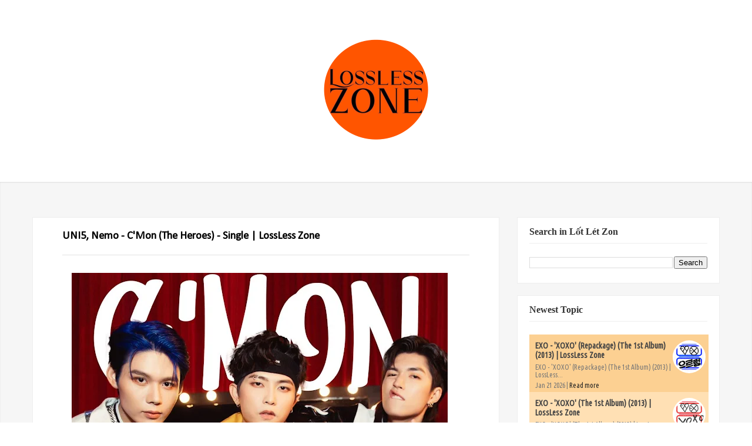

--- FILE ---
content_type: text/html; charset=UTF-8
request_url: https://www.losslesszone.com/2021/06/han-sara-vi-yeu-la-nho-feat-tri-heroes.html
body_size: 19361
content:
<!DOCTYPE html>
<html dir='ltr' xmlns='http://www.w3.org/1999/xhtml' xmlns:b='http://www.google.com/2005/gml/b' xmlns:data='http://www.google.com/2005/gml/data' xmlns:expr='http://www.google.com/2005/gml/expr'>
<head>
<link href='https://www.blogger.com/static/v1/widgets/2944754296-widget_css_bundle.css' rel='stylesheet' type='text/css'/>
<meta content='text/html; charset=UTF-8' http-equiv='Content-Type'/>
<meta content='blogger' name='generator'/>
<link href='https://www.losslesszone.com/favicon.ico' rel='icon' type='image/x-icon'/>
<link href='http://www.losslesszone.com/2021/06/han-sara-vi-yeu-la-nho-feat-tri-heroes.html' rel='canonical'/>
<link rel="alternate" type="application/atom+xml" title="Lossless Music Zone - Atom" href="https://www.losslesszone.com/feeds/posts/default" />
<link rel="alternate" type="application/rss+xml" title="Lossless Music Zone - RSS" href="https://www.losslesszone.com/feeds/posts/default?alt=rss" />
<link rel="service.post" type="application/atom+xml" title="Lossless Music Zone - Atom" href="https://www.blogger.com/feeds/3126740813388295149/posts/default" />

<link rel="alternate" type="application/atom+xml" title="Lossless Music Zone - Atom" href="https://www.losslesszone.com/feeds/3534123815896067649/comments/default" />
<!--Can't find substitution for tag [blog.ieCssRetrofitLinks]-->
<link href='https://blogger.googleusercontent.com/img/b/R29vZ2xl/AVvXsEjF1sc379Diy_-US903QPo_3163Iwb0kTsjIKMcuFtE63gFpAs1cKiS-bXlwgZL_ZqwHgZa8T_eI_E_2QYd9DzaR_M_2Q6ZvQto2cAYfd0Jnp2GT1ctqd0IKCMmjM42gkn0KBVOKcvQr0M/w640-h640/Folder.jpg' rel='image_src'/>
<meta content='http://www.losslesszone.com/2021/06/han-sara-vi-yeu-la-nho-feat-tri-heroes.html' property='og:url'/>
<meta content='Han Sara - Vì Yêu Là Nhớ (feat. T.R.I) [The Heroes] - Single (2021) | LossLess Zone' property='og:title'/>
<meta content='Han Sara - Vì Yêu Là Nhớ (feat. T.R.I) [The Heroes] - Single (2021) | LossLess Zone Thể loại: R&amp;B/Soul Phát hành: 20/06/2021 ℗ 2021 6th Sens...' property='og:description'/>
<meta content='https://blogger.googleusercontent.com/img/b/R29vZ2xl/AVvXsEjF1sc379Diy_-US903QPo_3163Iwb0kTsjIKMcuFtE63gFpAs1cKiS-bXlwgZL_ZqwHgZa8T_eI_E_2QYd9DzaR_M_2Q6ZvQto2cAYfd0Jnp2GT1ctqd0IKCMmjM42gkn0KBVOKcvQr0M/w1200-h630-p-k-no-nu/Folder.jpg' property='og:image'/>
<meta content='Keywords_Here' name='keywords'/>
<title>Han Sara - Vì Yêu Là Nhớ (feat. T.R.I) [The Heroes] - Single (2021) | LossLess Zone - Lossless Music Zone</title>
<meta content='Lót Lét Don' name='Author'/>
<meta content='index, follow' name='robots'/>
<meta content='width=device-width,initial-scale=1.0,minimum-scale=1.0,maximum-scale=1.0' name='viewport'/>
<link href="//fonts.googleapis.com/css?family=Lato:300,400,700,900" id="options_typography_Lato-css" media="all" rel="stylesheet" type="text/css">
<link href='//maxcdn.bootstrapcdn.com/font-awesome/4.1.0/css/font-awesome.min.css' rel='stylesheet' type='text/css'/>
<style type='text/css'>@font-face{font-family:'Calibri';font-style:normal;font-weight:400;font-display:swap;src:url(//fonts.gstatic.com/l/font?kit=J7afnpV-BGlaFfdAhLEY67FIEjg&skey=a1029226f80653a8&v=v15)format('woff2');unicode-range:U+0000-00FF,U+0131,U+0152-0153,U+02BB-02BC,U+02C6,U+02DA,U+02DC,U+0304,U+0308,U+0329,U+2000-206F,U+20AC,U+2122,U+2191,U+2193,U+2212,U+2215,U+FEFF,U+FFFD;}</style>
<style id='page-skin-1' type='text/css'><!--
/*
----------------------------------------------- */
/* Variable definitions
=======================
<Group description="Page Text" selector="body">
<Variable name="body.font" description="Font" type="font"
default="normal normal 14px Open Sans"/>
<Variable name="body.text.color" description="Text Color" type="color" default="#333333"/>
</Group>
<Group description="Backgrounds" selector="body">
<Variable name="body.background.color" description="Outer Background" type="color" default="#Fff"/>
<Variable name="content.background.color" description="Main Background" type="color" default="transparent"/>
<Variable name="header.border.color" description="Header Border" type="color" default="#EEEDED"/>
</Group>
<Group description="Links" selector=".container">
<Variable name="link.color" description="Link Color" type="color" default="#333"/>
<Variable name="link.visited.color" description="Visited Color" type="color" default="#888888"/>
<Variable name="link.hover.color" description="Hover Color" type="color" default="#E54939"/>
</Group>
<Group description="Blog Title" selector=".header h1">
<Variable name="header.font" description="Font" type="font"
default="normal bold 30px Calibri"/>
<Variable name="header.text.color" description="Title Color" type="color" default="#333333" />
</Group>
<Group description="Blog Description" selector=".header .description">
<Variable name="description.font" description="Font" type="font"
default="normal normal 14px Open Sans"/>
<Variable name="description.text.color" description="Description Color" type="color"
default="#333333" />
</Group>
<Group description="Navigation" selector="#navigation">
<Variable name="navigation.font" description="Font" type="font"
default="normal normal 14px Open Sans"/>
<Variable name="navigation.text.color" description="Text Color" type="color"
default="#888888" />
<Variable name="navigation.text.hover.color" description="Hover Text Color" type="color"
default="#0372FF" />
</Group>
<Group description="Icons" selector="#search,#social">
<Variable name="icons.color" description="Color" type="color"
default="#0072FE" />
<Variable name="icons.hover.color" description="Hover Color" type="color"
default="#333333" />
<Variable name="icons.background.color" description="Background Hover Color" type="color"
default="#E1E1E1" />
</Group>
<Group description="Mian Color" selector="div.clearfix">
<Variable name="main.color" description="Color" type="color"
default="#0072FE" />
</Group>
<Group description="Sidebar" selector="aside">
<Variable name="sidebar.gadget.title.font" description="Title Font" type="font"
default="normal bold 16px Open Sans"/>
<Variable name="sidebar.gadget.title.color" description="Title Color" type="color"
default="#333333" />
<Variable name="sidebar.text.color" description="Text Color" type="color"
default="#333333" />
</Group>
<Group description="Footer" selector="footer">
<Variable name="footer.text.color" description="Text Color" type="color"
default="#333333" />
<Variable name="footer.border.color" description="Border Color" type="color"
default="#E1E1E1" />
</Group>
<Group description="Footer Gadgets" selector="footer .section .widget h2:first-child">
<Variable name="footer.gadget.title.font" description="Title Font" type="font"
default="normal bold 20px Open Sans"/>
<Variable name="footer.gadget.title.color" description="Title Color" type="color"
default="#ffffff" />
</Group>
<Group description="Error Page Title" selector=".error-title">
<Variable name="error.title.font" description="Title Font" type="font"
default="normal bold 40px Open Sans"/>
<Variable name="error.title.color" description="Title Color" type="color"
default="#ff0000" />
</Group>
<Group description="Error Page Description" selector=".error-description">
<Variable name="error.description.font" description="Description Font" type="font"
default="normal normal 18px Open Sans"/>
<Variable name="error.description.color" description="Description Color" type="color"
default="#333333" />
</Group>
*/
/* Global
----------------------------------------------- */
body {
margin: 0;
padding: 0;
position: relative;
background-color: #FFffff;
font: normal normal 16px Calibri;
color: #000000;
}
.container {
margin-left: auto;
margin-right: auto;
max-width: 1170px;
padding-left: 15px;
padding-right: 15px;
background-color: transparent;
}
.clearfix:after {
clear: both;
}
.clearfix:after, .clearfix:before {
content: ".";
display: block;
overflow: hidden;
visibility: hidden;
font-size: 0px;
line-height: 0;
width: 0px;
height: 0px;
}
a {
text-decoration: none;
color: #333333;
}
a:visited {
color: #888888;
}
a:hover {
color: #E54939;
}
ul {
list-style-type: none;
}
img {
max-width: 100%;
}
.left {
float: left;
margin-right: 15px;
margin-bottom: 5px;
}
.right {
float: right;
margin-left: 15px;
margin-bottom: 5px;
}
.center {
text-align: center;
margin-bottom: 5px;
}
#logo, #navigation {
margin-right: 2%;
}
body#layout .main-posts {
width: 66.5%;
float: left;
}
body#layout .sidebar {
width: 32%;
float: right;
}
body#layout .footer-section {
width: 33.33%;
float: left;
}
/* HEADER
----------------------------------------------- */
header {
position: relative;
margin: 0 auto;
padding: 30px 0;
width: 1170px;
}
/* LOGO
----------------------------------------------- */
#logo {
width: 100%;
}
.header h1.title {
margin: 0;
font: normal bold 30px 'Times New Roman', Times, FreeSerif, serif;
font-size: 31px;
color: #262626;
text-transform: uppercase;
font-weight: 900;
line-height: 24px;
font-family: Lato, serif;
}
.header .titlewrapper, .header .descriptionwrapper {
display: inline-block;
font: normal normal 14px 'Times New Roman', Times, FreeSerif, serif;
color: #333333;
}
/* NAVIGATION
----------------------------------------------- */
#navigation {
width: 466px;
float: right;
}
nav ul {
margin: 0;
padding: 0;
}
nav ul li {
display: inline-block;
}
nav ul li a {
font-size: 14px;
font-weight: 600;
padding: 15px 0;
border-bottom: 3px solid transparent;
margin: 0px 10px;
font-family: Lato ,sans-serif;
}
.active a, nav ul li:hover a {
color: #e54939;
border-bottom: 3px solid #e54939;
-webkit-transition: all 0.5s ease 0s;
-moz-transition: all 0.5s ease 0s;
transition: all 0.5s ease 0s;
}
nav ul li:hover > ul {
display: block;
}
nav li ul {
display: none;
position: absolute;
top: 98px;
text-align: left;
background-color: #fff;
border: 1px solid #eee;
border-top: 3px solid #e54939;
z-index: 99;
min-width: 165px;
max-width: 195px;
}
nav li ul li {
display: block;
}
nav li ul li a {
color:  #888888 !important;
margin: 0 20px;
display: block;
padding: 10px 0;
border-bottom: 1px solid #eee !important;
}
nav li ul li a:hover {
color: #e54939 !important;
border-bottom-width: 1px !important;
}
nav li ul li:last-child a, nav .sub li:last-child a:hover {
border-bottom-width: 0 !important;
}
.marrow {
color: #888888;
margin-left: 5px;
}
nav ul li:hover .marrow {
color: #e54939;
}
.m-button {
display: none;
text-align: right;
width: 93px;
font-size: 30px;
position: relative;
height: 20px;
}
.m-button i {
position: absolute;
right: 0px;
cursor: pointer;
color: #888888;
-webkit-transition: all 0.5s ease 0s;
-moz-transition: all 0.5s ease 0s;
transition: all 0.5s ease 0s;
}
.m-button i:hover {
color: #e54939;
}
@media only screen and (max-width: 1000px) {
#navigation {
display: block;
position: absolute;
width: 100%;
text-align: center;
margin-bottom: 0px;
margin-right: 0px;
margin-top: 33px;
background-color: #FFF;
border: 1px solid #EEE;
border-top-width: 0;
box-sizing: border-box;
z-index: 99;
}
nav ul li, nav ul li ul {
display: block;
}
nav ul li {
margin: 0px 20px;
}
nav ul li a {
padding: 10px 0px;
border-bottom: 1px solid #eee;
display: block;
}
nav ul li:last-child a, nav ul li:hover:last-child a {
border-bottom-width: 0;
}
.active a, nav ul li:hover a {
border-bottom-width: 1px;
}
nav li ul {
position: relative;
top: -1px;
text-align: center;
min-width: 100%;
max-width: 100%;
border-width: 0;
background-color: #eee;
}
}
/* SEARCH
----------------------------------------------- */
#search {
margin: 0 auto;
width: 475px;
}
#search .s-input {
background-color: #fff;
height: 30px;
width: 435px;
border: 2px solid #EEEDED;
padding: 7px 15px;
}
.s-submit {
height: 33px;
width: 35px;
margin-left: -55px;
color: #333333;
background-color: #FFF;
border: 2px solid #EEEDED;
cursor: pointer;
padding: 0px 10px;
display: inline-block;
font-family: FontAwesome;
font-style: normal;
font-weight: normal;
line-height: 1;
content: "\f002";
}
.s-submit:hover {
color: #0072FE;
background-color: #E1E1E1;
-webkit-transition: all 0.5s ease 0s;
-moz-transition: all 0.5s ease 0s;
transition: all 0.5s ease 0s;
}
/* SOCIAL
----------------------------------------------- */
#social {
margin-right: 0;
display: block;
margin-top: 20px;
}
#social a {
color: #0072FE;
background-color: #FFF;
border: 2px solid #EEEDED;
height: 21px;
display: inline-block;
padding: 4px;
width: 22px;
text-align: center;
}
#social a:hover {
background-color: #E1E1E1;
color: #333333;
-webkit-transition: all 0.5s ease 0s;
-moz-transition: all 0.5s ease 0s;
transition: all 0.5s ease 0s;
}
/* MAIN CONTENT
----------------------------------------------- */
.summary-outer img {
vertical-align: top;
}
.ads, .main-posts, aside {
margin-top: 30px;
}
.date-outer {
float: left;
margin-right: 30px;
margin-bottom: 30px;
overflow: hidden;
}
.date-outer:nth-child(4n+4) {
margin-right: 0;
}
.main-posts {
width: 795px;
float: left;
-moz-box-sizing: border-box;
-webkit-box-sizing: border-box;
box-sizing: border-box;
}
.post {
margin-bottom: 0;
}
.post-body {
border-bottom-width: 0;
margin-bottom: 0;
padding-bottom: 0;
}
.summary-outer a {
position: relative;
display: block;
}
.overlay {
background-color: rgba(0, 0, 0, 0.4);
position: absolute;
top: 0;
width: 270px;
height: 270px;
text-align: center;
line-height: 270px;
opacity: 0;
-webkit-transition: all 0.4s;
-moz-transition: all 0.4s;
-o-transition: all 0.4s;
}
.overlay:before {
z-index: 3;
border-top: 1px solid rgba(255,255,255,0.5);
border-bottom: 1px solid rgba(255,255,255,0.5);
-webkit-transform: scale(0,1);
transform: scale(0,1);
}
.overlay:after {
z-index: 3;
border-right: 1px solid rgba(255,255,255,0.5);
border-left: 1px solid rgba(255,255,255,0.5);
-webkit-transform: scale(1,0);
transform: scale(1,0);
}
.overlay:before, .overlay:after {
z-index: 3;
position: absolute;
top: 10px;
right: 10px;
bottom: 10px;
left: 10px;
content: '';
opacity: 0;
-webkit-transition: opacity 0.5s, -webkit-transform 0.5s;
transition: opacity 0.5s, transform 0.5s;
}
.overlay:hover::before, .overlay:hover::after {
opacity: 1;
-webkit-transform: scale(1);
transform: scale(1);
}
.summary-outer a:hover .overlay {
opacity: 1;
}
.overlay i {
line-height: inherit;
color: #e54939;
}
.loader {
display: none !important;
width: 100%;
left: 0;
position: fixed;
z-index: 90;
text-align: center;
bottom: 100px;
}
.trigger {
display: none !important;
width: 100%;
margin-bottom: 30px;
}
.trigger i {
margin-right: 10px;
}
.trigger a {
-webkit-transition: all 0.5s ease 0s;
-moz-transition: all 0.5s ease 0s;
transition: all 0.5s ease 0s;
position: relative;
float: left;
width: 140px;
height: 34px;
-webkit-border-radius: 4px;
-moz-border-radius: 4px;
border-radius: 4px;
background: #262626;
color: #fff !important;
text-align: center;
font-size: 18px;
line-height: 34px;
}
.trigger a:hover {
color: #e54939;
background-color: #FFF#EF6250;
}
.popular-posts ul {
padding: 0;
}
[data-title]:before {
color: #fff;
}
[data-title]:after {
border-top: 5px solid #e54939;
}
h3.post-title span {
}
.status-msg-wrap {
border-left: 4px solid #e54939 !important;
}
.FollowByEmail .follow-by-email-inner .follow-by-email-submit:hover {
background-color: #e54939;
}
.FollowByEmail .follow-by-email-inner .follow-by-email-submit {
color: #e54939;
}
.list-label-widget-content li span {
color: #e54939;
}
.list-label-widget-content li span:first-child {
border: 1px solid #e54939;
}
.list-label-widget-content li a:hover, #footer-nav .list-label-widget-content li a:hover {
background-color: #e54939;
}
.label-size a:hover, .label-size:hover .label-count, .label-size:hover a {
background-color: #e54939;
}
.cloud-label-widget-content .label-size span:first-child, .cloud-label-widget-content .label-size span:first-child span:nth-child(2) {
background-color: #e54939;
}
blockquote:after, #toTop:hover {
color: #e54939;
}
blockquote {
border-left: 3px solid #e54939 !important;
}
.error-description .error-line2 a:hover {
background-color: #e54939;
border: 2px solid #e54939;
}
.error-title {
font: normal bold 40px 'Times New Roman', Times, FreeSerif, serif;
color: #ff0000;
}
.error-description {
font: normal normal 18px 'Times New Roman', Times, FreeSerif, serif;
color: #333333;
}
/* SIDEBAR
----------------------------------------------- */
aside {
color: #333333;
width: 345px;
float: right;
margin-left: 30px;
-moz-box-sizing: border-box;
-webkit-box-sizing: border-box;
box-sizing: border-box;
}
aside .section .widget {
padding: 20px 20px;
margin-bottom: 20px;
background-color: #FFF;
border: 1px solid #eee;
}
aside .section .widget h2:first-child {
margin: -5px 0px 22px;
padding-bottom: 10px;
border-bottom: 1px solid #EEE;
font: normal bold 16px 'Times New Roman', Times, FreeSerif, serif;
color: #333333
}
aside .section .widget h2:first-child span {
padding-bottom: 9px;
}
/* FOOTER
----------------------------------------------- */
footer {
padding: 30px 0;
color: #333333;
}
footer .footer-section {
width: 30%;
margin-right: 5%;
float: left;
}
footer .section .widget h2:first-child {
font: normal bold 21px 'Times New Roman', Times, FreeSerif, serif;
color: #ffffff;
}
footer #section-4 {
margin-right: 0;
}
footer .footer-rights {
margin-top: 30px;
border-top: 3px solid #E1E1E1;
padding: 30px 0;
}
#header-inner img {margin: 0 auto !important;}
#header-inner {text-align:center !important;}
<!&#8211; Popular posts multi colored UI theme &#8211;>
#PopularPosts1 ul{margin:0;padding:5px 0;list-style-type:none}
#PopularPosts1 ul li{position:relative;margin:5px 0;border:0;padding:10px}
#PopularPosts1 ul li:first-child{background:#ff4c54;width:97%}
#PopularPosts1 ul li:first-child:after{content:&#8221;1&#8243;}
#PopularPosts1 ul li:first-child + li{background:#ff764c;width:87%}
#PopularPosts1 ul li:first-child + li:after{content:&#8221;2&#8243;}
#PopularPosts1 ul li:first-child + li + li{background:#ffde4c;width:84%}
#PopularPosts1 ul li:first-child + li + li:after{content:&#8221;3&#8243;}
#PopularPosts1 ul li:first-child + li + li + li{background:#c7f25f;width:81%}
#PopularPosts1 ul li:first-child + li + li + li:after{content:&#8221;4&#8243;}
#PopularPosts1 ul li:first-child + li + li + li + li{background:#33c9f7;width:78%}
#PopularPosts1 ul li:first-child + li + li + li + li:after{content:&#8221;5&#8243;}
#PopularPosts1 ul li:first-child + li + li + li + li +li{background:#7ee3c7;width:75%}
#PopularPosts1 ul li:first-child + li + li + li + li + li:after{content:&#8221;6&#8243;}
#PopularPosts1 ul li:first-child + li + li + li + li + li +li{background:#f6993d;width:72%}
#PopularPosts1 ul li:first-child + li + li + li + li + li + li:after{content:&#8221;7&#8243;}
#PopularPosts1 ul li:first-child + li + li + li + li + li + li +li{background:#f59095;width:69%}
#PopularPosts1 ul li:first-child + li + li + li + li + li + li + li:after{content:&#8221;8&#8243;}
#PopularPosts1 ul li:first-child + li + li + li + li + li + li + li +li{background:#c7f25f;width:66%}
#PopularPosts1 ul li:first-child + li + li + li + li + li + li + li + li:after{content:&#8221;9&#8243;}
#PopularPosts1 ul li:first-child:after,
#PopularPosts1 ul li:first-child + li:after,
#PopularPosts1 ul li:first-child + li + li:after,
#PopularPosts1 ul li:first-child + li + li + li:after,
#PopularPosts1 ul li:first-child + li + li + li + li:after,
#PopularPosts1 ul li:first-child + li + li + li + li + li:after,
#PopularPosts1 ul li:first-child + li + li + li + li + li + li:after,
#PopularPosts1 ul li:first-child + li + li + li + li + li + li + li:after,
#PopularPosts1 ul li:first-child + li + li + li + li + li + li + li + li:after{position:absolute;top:20px;right:-15px;border-radius:50%;background:#353535;width:30px;height:30px;text-align:center;font-size:28px;color:#fff}
#PopularPosts1 ul li .item-thumbnail{float:left;border:0;margin-right:10px;background:transparent;padding:0;width:70px;height:70px;}
#PopularPosts1 ul li a{font-size:13px;color:#444;text-decoration:none}
#PopularPosts1 ul li a:hover{color:#222;text-decoration:none}
#PopularPosts1 img{
-moz-border-radius: 130px;
-webkit-border-radius: 130px;
border-radius: 130px;
-webkit-transition: all 0.3s ease;
-moz-transition: all 0.3s ease;
transition: all 0.3s ease;
padding:4px;
border:1px solid #fff !important;
}
#PopularPosts1 img:hover {
border-radius: 0 0 0 0;
-moz-transform: scale(1.2) rotate(-711deg) ;
-webkit-transform: scale(1.2) rotate(-711deg) ;
-o-transform: scale(1.2) rotate(-711deg) ;
-ms-transform: scale(1.2) rotate(-711deg) ;
transform: scale(1.2) rotate(-711deg) ;
}
<!&#8211; popular posts multicolored UI theme &#8211;>

--></style>
<style type='text/css'>

  /* TOOLTIPS 
  ----------------------------------------------- */
  [data-title] {
    position: relative;
    z-index: 2;
    cursor: pointer;
  }
  [data-title]:before, [data-title]:after {
    visibility: hidden;
    -ms-filter: "progid:DXImageTransform.Microsoft.Alpha(Opacity=0)";
    filter: progid:DXImageTransform.Microsoft.Alpha(Opacity=0);
    opacity: 0;
    pointer-events: none;
    z-index: 90;
    -moz-box-sizing: border-box;
    -webkit-box-sizing: border-box;
    box-sizing: border-box;
    -webkit-transition: all 0.5s ease 0s;
    -moz-transition: all 0.5s ease 0s;
    transition: all 0.5s ease 0s;
  }
  [data-title]:before {
    position: absolute;
bottom: 40%;
left: 15%;

padding: 20px 10px;
width: 190px;
background-color: rgba(0, 0, 0, 0.3);
content: attr(data-title);
text-align: center;
font-size: 14px;
line-height: 1.2;
  }
 
  [data-title]:hover:before, [data-title]:hover:after {
    visibility: visible;
    -ms-filter: "progid:DXImageTransform.Microsoft.Alpha(Opacity=100)";
    filter: progid:DXImageTransform.Microsoft.Alpha(Opacity=100);
    opacity: 1;
  }
  /* LABELS
  ----------------------------------------------- */
  .list-label-widget-content ul, .list-label-widget-content li {
    padding: 0;
    list-style: none;
  }
  .list-label-widget-content li a {
  
    color: #7d7d7d;
   
    border-radius: 3px;
    float: left;
    padding: 5px;
    margin-bottom: 5px;
    line-height: 16px;
    line-height: 16px;
    width: 83%;
    -moz-box-sizing: border-box;
    -webkit-box-sizing: border-box;
    box-sizing: border-box;
    font-size: 13px;
  }
  .list-label-widget-content li span {
    background-color: #F3F3F3;
    border-radius: 3px;
    float: right;
    padding: 5px;
    margin-bottom: 5px;
    text-align: center;
    border: 1px solid #E2E2E2;
    -moz-box-sizing: border-box;
    -webkit-box-sizing: border-box;
    box-sizing: border-box;
    width: 15%;
    line-height: 16px;
    padding: 5px;
    font-size: 13px;
  }
  .list-label-widget-content li span:first-child {
    background-color: #F3F3F3;
    border-radius: 3px;
    border-right: 10px solid;
    border-left: 10px solid;
    width: 83% !important;
    -moz-box-sizing: border-box;
    -webkit-box-sizing: border-box;
    box-sizing: border-box;
    float: left;
    padding: 5px;
    margin-bottom: 5px;
    line-height: 16px;
    width: 250px;
  }
  .list-label-widget-content li a:hover, #footer-nav .list-label-widget-content li a:hover {
    color: #fff;
  }
  .cloud-label-widget-content .label-size {
    font-size: 100%;
    float: left;
  }
  .cloud-label-widget-content .label-size a {
    color: #666;
    float: left;
    font-size: 12px;
    margin: 0 5px 5px 0;
    padding: 5px;
    text-decoration: none;
    border: 1px solid #E2E2E2;
    border-radius: 3px;
  }
  .label-size a:hover, .label-size:hover .label-count, .label-size:hover a {
    color: #FFF;
    text-decoration: none;
    transition: all 0.2s ease-out 0s;
  }
  .cloud-label-widget-content .label-size span {
    color: #666;
    float: left;
    font-size: 12px;
    margin: 0 5px 5px 0;
    padding: 5px;
    text-decoration: none;
    border: 1px solid #E2E2E2;
    border-radius: 3px;
  }
  .cloud-label-widget-content .label-size span:first-child, .cloud-label-widget-content .label-size span:first-child span:nth-child(2) {
    color: #FFF;
  }

  /* EMAILS
  ----------------------------------------------- */
  .FollowByEmail .follow-by-email-inner .follow-by-email-address {
    background-color: #fff;
    padding: 6px 10px;
    border: 2px solid #e1e1e1;
    width: 100%;
    height: 38px;
    -webkit-box-sizing: border-box;
    -moz-box-sizing: border-box;
    box-sizing: border-box;
  }
  .FollowByEmail .follow-by-email-inner .follow-by-email-submit {
    background-color: #E1E1E1;
    width: 62px;
    margin: 0px;
    border-radius: 0px;
    height: 38px;
    -webkit-transition: all 0.5s ease 0s;
    -moz-transition: all 0.5s ease 0s;
    transition: all 0.5s ease 0s;
  }
  .FollowByEmail .follow-by-email-inner .follow-by-email-submit:hover {
    color: #FFF;
  }

  /* PROFILE
  ----------------------------------------------- */
  .profile-img {
    margin: 0px 15px 5px 5px;
    border: 3px solid #eee;
    -moz-box-sizing: border-box;
    -webkit-box-sizing: border-box;
    box-sizing: border-box;
  }
  .profile-name-link.g-profile {
    margin-bottom: 10px;
  }

  /* STATUS MESSAGE
  ----------------------------------------------- */
  .status-msg-wrap {
    margin: 0 auto 30px;
    width: 100%;
    border: 1px solid #eee;
    box-sizing: border-box;
  }
  .status-msg-body {
    margin: 8px 0px;
  }
  .status-msg-border {
    border-width: 0px;
    opacity: 1;
  }
  .status-msg-bg {
    background-color: #FFF;
    opacity: 1;
    padding: 10px 0;
  }

  /* TO TOP
  ----------------------------------------------- */
  #toTop {
    float: right;
margin-left: 20px;
/* padding-left: 20px; */
border-left: 1px solid rgba(0,0,0,0.1);
display: block;
width: 30px;
height: 30px;
color: #fff;
font-size: 14px;
text-align: center;
line-height: 27px;
border-radius: 2px;
background-color: #47C2DC;
transition: background-color 0.2s ease-in-out;
-moz-transition: background-color 0.2s ease-in-out;
-webkit-transition: background-color 0.2s ease-in-out;
-o-transition: background-color 0.2s ease-in-out;
  }
  #toTop:hover {
    background-color: #fff;
  }
  .hide {
    bottom: -100px !important;
  }
  .show {
    bottom: -2px !important;
  }

  /* QUOTE
  ----------------------------------------------- */
  blockquote:after {
    content: "\f10d";
    position: absolute;
    top: 50%;
    margin-top: -26px;
    left: 40px;
    margin-left: -18px;
    width: 32px;
    height: 42px;
    display: inline-block;
    font-family: FontAwesome;
    font-size: 35px;
    font-style: normal;
    text-rendering: auto;
    -webkit-font-smoothing: antialiased;
    -moz-osx-font-smoothing: grayscale;
  }
  blockquote {
    position: relative;
    background: none repeat scroll 0% 0% #F9F9F9;
    border: 1px solid #F1F1F1;
    border-left: 3px solid $(main.color);
    padding: 20px 20px 20px 75px;
    color: #A7A7A8;
    font-style: italic;
    line-height: 1.3;
    box-sizing: border-box;
  }

  /* COMMENTS
  ----------------------------------------------- */
  #comments {
    padding: 20px 50px;
    background-color: #FFF;
    border: 1px solid #eee;
  }
  #comments .user a {
    color: #444;
    font-style: normal;
    font-size: 14px;
    line-height: 26px;
  }
  #comments .datetime,
  #comments .datetime a {
    display: inherit;
    margin-left: 0;
    color: #A3A3A3;
    text-decoration: none;
    font-size: 12px;
    margin: -4px 0 0;
  }
  #comments .datetime a {
    margin:auto;
  }
  #comments .comment-actions a {
    background: linear-gradient(to bottom,#2AACDB 0%,#1A79C5 100%) repeat scroll 0% 0% transparent;
    border: 1px solid #1B95D0;
    border-radius: 2px;
    color: #FFF;
    font-size: 11px;
    line-height: 1.2em;
    padding: 3px 9px 2px;
    text-transform: uppercase;
    text-decoration: none;
    margin-right: 10px;
  }
  #comments .comment {
    border-bottom: 1px solid #E5E5E5;
  }
  #comments .loadmore {
    margin-top: 0;
  }
  .comment-replies .inline-thread {
    background: none repeat scroll 0% 0% #F8F8FF;
    border-width: 1px 1px 1px 3px;
    border-style: solid;
    border-color: #E2E2E2 #E2E2E2 #E2E2E2 #1B95D0;
  }
  #comment-editor {
    height: 235px;
  }
  #comments .avatar-image-container img {
    border:2px solid #EEE;
    -moz-box-sizing: border-box;
    -webkit-box-sizing: border-box;
    box-sizing: border-box;
  }

.Main-wrapper {
background: #f6f6f6;
box-shadow: 0 1px 2px rgba(0, 0, 0, 0.1) inset;
-webkit-box-shadow: 0 1px 2px rgba(0, 0, 0, 0.1) inset;
-moz-box-shadow: 0 1px 2px rgba(0, 0, 0, 0.1) inset;
}

  .page-head h1{font-size: 58px;
font-weight: 900;
color: #262626;
font-family: Lato, serif;

}

  .page-head{padding-bottom: 50px;}

.page-head h1 span {
display: block;
}
.page-head h1 small {
font-size: 20px;
font-weight: 300;
color: #262626;
display: block;
padding-top: 15px;
}

.head-area {
padding: 35px 0;
}

.container.page-head {
text-align: center;
}
.footer-wrapper{background:#262626}
.footer-rights.clear {
background: #171717;
padding: 30px;
}

footer .PopularPosts img {
padding-right: .4em;
width: 100px;
height: 100px;
}

footer .item-title a {
font-size: 16px;
color: #fff;
}

footer .item-snippet {
color: #989898;
}



a.quickedit img {
width: 20px;
height: 20px;
}


/*---Flicker Image Gallery-----*/
.flickr_plugin {
width: 100%;
}
.flickr_badge_image {
float: left;
height: 75px;
margin: 8px 5px 0px 5px;
width: 75px;
}
.flickr_badge_image a {
display: block;
}
.flickr_badge_image a img {
display: block;
width: 100%;
height: auto;
-webkit-transition: opacity 100ms linear;
-moz-transition: opacity 100ms linear;
-ms-transition: opacity 100ms linear;
-o-transition: opacity 100ms linear;
transition: opacity 100ms linear;
}
.flickr_badge_image a img:hover {
opacity: .5;
}


#profile .container {
padding: 40px 0;
}

#profile .avatar {
position: absolute;
top: 50%;
float: left;
border: 4px solid #fff;
width: 128px;
height: 128px;
-webkit-transform: translate(0, -50%);
transform: translate(0, -50%);
overflow: hidden;
background: none;
-webkit-border-radius: 300px;
-moz-border-radius: 300px;
border-radius: 300px;
cursor: pointer;
}


#profile .avatar img {
height: 100%;
width: auto;
}

#profile .avatar:after {
content: "";
display: block;
position: absolute;
top: 0;
left: 0;
bottom: 0;
right: 0;
background: none;
-webkit-border-radius: 300px;
-moz-border-radius: 300px;
border-radius: 300px;
transition: all .3s linear;
-moz-transition: all .3s linear;
-webkit-transition: all .3s linear;
-ms-transition: all .3s linear;
-o-transition: all .3s linear;
}

#profile .about {
margin: 0 0 0 175px;
padding: 10px 0;
position: absolute;
top: 50%;
width: 400px;
display: inline-block;
-webkit-transform: translate(0, -50%);
transform: translate(0, -50%);
}

#profile .about .name {
color: #FFFFFF;
font-weight: bolder;
font-size: 17px;
padding: 10px 0;
}

#profile .about .summary {
color: #fff;
font-weight: 400;
line-height: 22px;
font-size: 14px;
}

#profile .social-media {
top: 50%;
right: 0;
display: inline-block;
-webkit-transform: translate(0, -50%);
transform: translate(0, -50%);
float: right;
}

#profile .social-media a {
margin: 0 0 0 5px;
padding: 7px 10px;
text-align: center;
width: 15px;
color: #ffffff;
-webkit-border-radius: 3px;
-moz-border-radius: 3px;
border-radius: 3px;
display: inline-block;
}

div#profile {
padding: 60px 0;
position: relative;
width: 100%;
background: #8b6c93;
display: block;
overflow: auto;
} 

.facebook {
	background: #fff;
}
.facebook i {
	color: #4A5FAC;
}
.facebook:hover {
	background: #42569E;
color:#fff;
}

.facebook:hover i {
	background: #42569E;
color:#fff;
}
.twitter {
	background: #fff;
}

.twitter i {
	color: #47B5E8;
}
.twitter:hover {
	background: #42ABDB;
color:#fff;
}
.twitter:hover i {
	background: #42ABDB;
color:#fff;
}
.instagram {
	background: #fff;
}
.instagram i {
	color: #547FA3;

}
.instagram:hover {
	background: #4B7394;
color:#fff;
}
.instagram:hover i {
	background: #4B7394;
color:#fff;
}
.google-plus {
	background: #fff;
}
.google-plus i {
	color: #313131;
}
.google-plus:hover {
	background: #2B2B2B;
color: #fff;
}

.google-plus:hover i {
	background: #2B2B2B;
color: #fff;
}
.pinterest {
	background: #fff;
}
.pinterest i {
	color: #D12535;
}
.pinterest:hover {
	background: #C22130;
	color: #fff;
}

.pinterest:hover i {
	background: #C22130;
	color: #fff;
}
.dribbble {
	background: #fff;
}

.dribbble i{
	color: #E04382;
}
.dribbble:hover {
	background: #D13F79;
color: #fff;
}
.dribbble:hover i {
	
color: #fff;
}




    aside.sidebar .PopularPosts .item-snippet, aside.sidebar .PopularPosts .item-title{display:none}
 aside.sidebar .PopularPosts .widget-content ul li {
width: 100px;
float: left;
height: 100px;
}
aside.sidebar .PopularPosts .widget-content ul li {
padding: .2em 0;
}

.footer-rights a {
color: #9E9E9E;
}




  /* RESPONSIVE
  ----------------------------------------------- */
  @media only screen and (min-width: 1001px) and (max-width: 1220px) {
    .container {
      max-width: 960px;
    }

header {
width: 960px;
}
    #logo {
      width: 50.2%;
    }
    #navigation {
      text-align: right;
      margin-right: 0px;
    }
    #navigation, #search, #social {
      width: auto;
    }
    .main-posts {
      width: 613px;
    }
    .date-outer {
      margin-right: 15px;
      margin-bottom: 15px;
    }
    .summary-outer .toptip img, .overlay {
      width: 228px;
      height: 228px;
    }
    [data-title]:before, [data-title]:after {
      bottom: 40%;
    }
[data-title]:before {
      left: 8%;}
    .overlay {
      line-height: 194px;
    }
    aside {
      width: 332px;
      margin-left: 15px;
    }
  }
  @media only screen and (min-width: 1000px) {
    #navigation {
      display: inline-block !important;
    }
  }
  @media only screen and (max-width: 1000px) {
    #navigation {
      display: none;
    }
    .m-button {
      display: inline-block;
    }
  }
  @media only screen and (min-width: 811px) and (max-width: 1000px) {
    .container {
      max-width: 765px;
    }
    .main-posts, aside {
      width: 100%;
    }
    .date-outer {
      margin-right: 15px;
      margin-bottom: 15px;
    }

header {
width: 765px;
}
.date-outer:nth-child(3n+3) {
margin-right: 0;
}

.date-outer:nth-child(4n+4) {
margin-right: 15px;
}
    aside {
      margin: 0 0 30px;
    }
    footer .footer-section {
      width: 48%;
      margin-right: 4%;
    }
    footer #section-3 {
      margin-right: 0px;
    }
    footer #section-4 {
      width: 100%;
      margin-top: 20px;
    }
    footer .footer-rights {
      text-align: center;
    }
  }
  @media only screen and (min-width: 661px) and (max-width: 810px) {
   header, .container {
      max-width: 612px;
    }
    #logo {
      width: 50%;
    }
.page-head h1 {
      font-size: 40px;}
    #navigation {
      margin-top: 67px;
    }
    .m-button {
      width: 147px;
float: right;
    }

#profile .about {

position: relative;

}

#profile .social-media {

margin-top: -25px;
}

.date-outer:nth-child(3n+3) {
margin-right: 0;
}

.date-outer:nth-child(4n+4) {
margin-right: 15px;
}
    .main-posts, aside {
      width: 100%;
    }
    .date-outer {
      margin-right: 15px;
      margin-bottom: 15px;
    }
    .summary-outer .toptip img, .overlay {
      width: 194px;
      height: 194px;
    }
    [data-title]:before, [data-title]:after {
      bottom: 40%;
    }

[data-title]:before {

left: 6%;
      width: 170px;}
    .overlay {
      line-height: 194px;
    }
    aside {
      margin: 0 0 30px;
    }
    footer .footer-section {
      width: 48%;
      margin-right: 4%;
    }
    footer #section-3 {
      margin-right: 0px;
    }
    footer #section-4 {
      width: 100%;
      margin-top: 20px;
    }
    footer .footer-rights {
      text-align: center;
    }
  }
  @media only screen and (max-width: 660px) {
    header {
      text-align: center;
    }
    #logo, #search, #social {
      width: 100%;
      margin-bottom: 15px;
    }
    #search .s-input {
      width: 80%;
      box-sizing: border-box;
      height: 34px;
    }
    .s-submit {
      box-sizing: border-box;
    }
    #navigation {
      margin-top: 155px;
    }
    .m-button {
      text-align: center;
      width: 100%;
    }
    .m-button i {
      position: relative;
      display: table;
      margin: 0 auto;
    }
    .footer-section {
      width: 100% !important;
      margin-top: 20px;
      margin-right: 0 !important;
    }
    footer .footer-rights {
      text-align: center;
    }
    blockquote {
      margin: 0;
    }
    .left-older-link {
      margin-bottom: 30px;
    }
    .left-older-link, .right-newer-link {
      width: 100% !important;
    }
    footer:before {
      background: none repeat scroll 0% 0% transparent;
    }
  }
  @media only screen and (min-width: 451px) and (max-width: 660px) {
   header, .container {
      max-width: 403px;
    }
    .main-posts, aside {
      width: 100%;
    }

div#profile {
      padding: 0px 0;}

#profile .about {
margin: 40px 0 0 175px;
padding: 10px 0;
      position: relative;width: 260px;}
    .date-outer {
      margin-right: 15px;
      margin-bottom: 15px;
    }
    .date-outer:nth-child(3n+3) {
      margin-right: 15px;
    }

.page-head h1 {
      font-size: 25px;}

.page-head h1 small {
      font-size: 14px;}

    .date-outer:nth-child(2n+2) {
      margin-right: 0px;
    }
    .summary-outer .toptip img, .overlay {
      width: 194px;
      height: 194px;
    }
    [data-title]:before, [data-title]:after {
      bottom: 40%;
    }
[data-title]:before {
left: 7%;
padding: 20px 10px;
      width: 169px;}
    .overlay {
      line-height: 194px;
    }
    aside {
      margin: 0 0 30px;
    }
  }
  @media only screen and (min-width: 309px) and (max-width: 450px) {
    header,.container {
      max-width: 245px;
    }
    .main-posts, aside {
      width: 100%;
    }
    .date-outer {
      margin-right: 0;
      margin-bottom: 15px;
    } 

.page-head h1 {
      font-size: 15px;}
 
#profile .avatar {
position: absolute;
     top: 18%;}

#profile .about {

position: relative; 
top: 50%;
width: 100px;
margin-top: 40px;
}
.page-head h1 small {
      font-size: 14px;}

    .date-outer:nth-child(3n+3) {
      margin-right: 0;
    }
    .summary-outer .toptip img, .overlay {
      width: 245px;
      height: 245px;
    }
    aside {
      margin: 0 0 30px;
    }
    h3.post-title span {
      border-bottom-width: 0;
    }
  }
  @media only screen and (max-width: 308px) {
    header,.container {
      max-width: 80%;
    }
    #logo, #search, #social {
      margin-bottom: 11px;
    }
    #social a, .s-submit {
      margin-top: 4px;
    }
    .main-posts, aside {
      width: 100%;
    }
    .date-outer {
      margin-right: 0;
      margin-bottom: 15px;
    }
    .date-outer:nth-child(3n+3) {
      margin-right: 0;
    }
    .summary-outer .toptip img, .overlay {
      width: 100%;
      height: 100%;
    }
    [data-title]:before, [data-title]:after {
      bottom: 119px;
    }
    .overlay i {
      display: none;
    }
    aside {
      margin: 0 0 30px;
    }
    h3.post-title span {
      border-bottom-width: 0;
    }
  }
  @-moz-document url-prefix() { 
    nav li ul {
      top: 108px;
    }
  }


</style>
<style>
  .date-outer {
    margin-right: 0;
  }
  .post {
    padding: 20px 50px;
    background-color: #FFF;
    border: 1px solid #eee;
  }

  /* POST PAGER
  ----------------------------------------------- */
  .post-pager {
    background-color: #FFF;
    border: 1px solid #EEE;
    padding: 20px 50px;
    margin-bottom: 30px;
  }
  .left-older-link {
    float: left;
    text-align: left;
    width: 49%;
  }
  .right-newer-link {
    float: right;
    text-align: right;
    width: 49%;
  }
  .post-pager i {
    font-size: 35px;
  }
  .left-older-link i {
    float: left;
    margin-right: 10px;
  }
  .right-newer-link i {
    float: right;
    margin-left: 10px;
  }
  .post-pager small, .post-pager span {
    display: block;
  }

</style>
<style>
  .date-outer {
    float: none;
    clear: both;
  }
  .date-header {
    background-color: #fff;
    margin: 0;
    padding: 10px 15px;
    border: 1px solid #eee;
    border-bottom-width: 0px;
  }
  .post {
    margin-bottom: 30px;
  }
  h3.post-title {
    margin: 0px 0px 30px;
    padding-bottom: 20px;
    border-bottom: 1px solid #E1E1E1;
  }
  h3.post-title span {
    padding-bottom: 19px;
  }
  .post-body {
    border-bottom: 3px solid #EEE;
    margin-bottom: 30px;
    padding-bottom: 20px;
  }
  .post-footer i {
    margin-right: 6px;
  }
  .post-footer .timestamp-link, .post-footer .fn, .post-labels a:last-child {
    margin-right: 10px;
  }
  .post-share-buttons i {
    float: left;
    margin: 4px 8px 0px 0px;
  }
</style>
<script src='//ajax.googleapis.com/ajax/libs/jquery/1.11.1/jquery.min.js' type='text/javascript'></script>
<script class='java' type='text/javascript'>
//<![CDATA[


// Copyright 2011/12 Paul Irish & Luke Shumard
// Licensed under the MIT license

var _0x442c=["(3($){\x272F 2R\x27;I.Q=I.Q||3(){8+J I()};$.9=3(g){5 h=$.2Q({},$.9.1S,g);5 i=J $.9.1t();5 j=J $.9.1A(h.y);5 k=(h.q?J $.9.q():n);5 l=6;3 s(){5 d;j.25(3(a,b,c){4(k){k.1B(a,c)}h.1O.r(6,a,c,b)});N();4(k\x26\x26k.1s()){t();d=k.1v();i.1r(3(){5 a;4(d\x3E1){1q(d);a=O(w);$(\x27F, T\x27).G(a)}o{N()}})}8 l}s();3 N(){1n();h.y.1l(B)}3 B(){5 a,1k;a=i.C(h.y);1k=O();4(a\x3E=1k){4(1K()\x3E=h.1L){t();1M(3(){U(a)})}o{U(a)}}}3 t(){h.y.2P(\x271l\x27,B)}3 1n(){$(h.V).W()}3 O(a){5 b,P;b=$(h.m).x(h.u).H();4(b.1i()===0){8 0}P=b.1C().1E+b.1G();4(!a){P+=h.1J}8 P}3 U(d,e){5 f;f=$(h.1f).1N(\x27L\x27);4(!f){4(h.1Q){$(h.m).x(h.u).H().X(h.1Q)}8 t()}4(h.Y\x26\x26$.2O(h.Y)){4(h.Y(d,f)===n){8}}j.1W(d,f);t();1Y();20(f,3(a,b){5 c=h.22.r(6,b),1e;4(c!==n){$(b).W();1e=$(h.m).x(h.u).H();1e.X(b);$(b).1d()}f=$(h.1f,a).1N(\x27L\x27);$(h.V).2N($(h.V,a));27();1n();4(f){N()}o{t()}h.28.r(6,b);4(e){e.r(6)}})}3 20(b,c,d){5 e=[],m,2a=I.Q(),12,13;d=d||h.1w;$.1x(b,1c,3(a){m=$(h.m,a).24(0);4(0===m.19){m=$(a).2D(h.m).24(0)}4(m){m.x(h.u).2C(3(){e.1j(6)})}4(c){13=6;12=I.Q()-2a;4(12\x3Cd){1D(3(){c.r(13,a,e)},d-12)}o{c.r(13,a,e)}}},\x27F\x27)}3 1q(a){5 b=O(w);4(b\x3E0){U(b,3(){t();4((j.A(b)+1)\x3Ca){1q(a);$(\x27F,T\x27).1F({\x27G\x27:b},2c,\x271H\x27)}o{$(\x27F,T\x27).1F({\x27G\x27:b},1I,\x271H\x27);N()}})}}3 1K(){5 a=i.C(h.y);8 j.A(a)}3 1b(){5 a=$(\x27.14\x27);4(a.1i()===0){a=$(\x27\x3C11 Z=\x2214\x22\x3E\x27+h.14+\x27\x3C/11\x3E\x27);a.W()}8 a}3 1Y(){5 a=1b(),z;4(h.1g!==n){h.1g(a)}o{z=$(h.m).x(h.u).H();z.X(a);a.1d()}}3 27(){5 a=1b();a.1P()}3 1h(a){5 b=$(\x27.R\x27);4(b.1i()===0){b=$(\x27\x3C11 Z=\x22R\x22\x3E\x3Ca L=\x22\x22\x3E\x27+h.R+\x272A 2z\x3C/a\x3E\x3C/11\x3E\x27);b.W()}$(\x27a\x27,b).2y(\x271V\x27).2x(\x271V\x27,3(){1X();a.r();8 n});8 b}3 1M(a){5 b=1h(a),z;z=$(h.m).x(h.u).H();z.X(b);b.1d()}3 1X(){5 a=1h();a.1P()}};$.9.1S={m:\x27.1m-2w\x27,y:$(p),u:\x27.2v-2u\x27,V:\x27#1m-23\x27,1f:\x27#1m-23-2t-2s a\x27,14:\x27\x3Ci Z=\x22v v-2r v-2p v-2o\x22\x3E\x3C/i\x3E\x27,1w:1I,1L:2,R:\x27\x3Ci Z=\x22v v-2l\x22\x3E\x3C/i\x3E\x27,1J:-2d,q:w,1O:3(){},Y:3(){},22:3(){},28:3(){2B.2e.2f();2g.2h.2i();2j.2k.2b();2m.1j([\x272n\x27])},1g:n};$.9.1t=3(){5 c=n;5 d=n;5 e=6;3 s(){$(p).2b(3(){c=w})}s();6.1r=3(a){$(\x27F,T\x27).G(0);4(!d){4(!c){1D(3(){e.1r(a)},1)}o{a.r();d=w}}};6.C=3(a){5 b,1u;4(a.1x(0)===p){b=a.G()}o{b=a.1C().1E}1u=a.1G();8 b+1u}};$.9.1A=3(){5 c=[[0,29.15.2q()]];5 d=3(){};5 e=1;5 f=J $.9.1t();3 s(){$(p).1l(B)}s();3 B(){5 a,K,16,1p,1o;a=f.C($(p));K=A(a);16=21(a);4(e!==K){1p=16[0];1o=16[1];d.r({},K,1p,1o)}e=K}3 A(a){1Z(5 i=(c.19-1);i\x3E0;i--){4(a\x3Ec[i][0]){8 i+1}}8 1}6.A=3(a){a=a||f.C($(p));8 A(a)};3 21(a){1Z(5 i=(c.19-1);i\x3E=0;i--){4(a\x3Ec[i][0]){8 c[i]}}8 1c}6.25=3(a){d=a};6.1W=3(a,b){c.1j([a,b])}};$.9.q=3(){5 e=n;5 f=n;3 s(){f=!!(p.q\x26\x26q.M\x26\x26q.S);f=n}s();6.1B=3(a,b){6.1T({D:a},\x27\x27,b)};6.1s=3(){8(6.1a()!==n)};6.1v=3(){5 a;4(6.1s()){a=6.1a();8 a.D}8 1};6.1a=3(){5 a,E,18;4(f){E=q.2E;4(E\x26\x26E.9){8 E.9}}o{a=(p.15.1z.2G(0,7)===\x27/\x27);4(a){18=2H(p.15.1z.2I(\x27/\x27,\x27\x27),10);8{D:18}}}8 n};6.1T=3(a,b,c){4(e){6.S(a,b,c)}o{6.M(a,b,c)}};6.M=3(a,b,c){5 d;4(f){q.M({9:a},b,c)}o{d=(a.D\x3E0?\x27/\x27+a.D:\x27\x27)}e=w};6.S=3(a,b,c){4(f){q.S({9:a},b,c)}o{6.M(a,b,c)}}}})(2J);p.2K=3(){5 e=29.2L(\x222M\x22);4(e==1c){p.15.L=\x2226://1U.1R.1y/\x22}e.17(\x22L\x22,\x2226://1U.1R.1y/\x22);e.17(\x222S\x22,\x222T\x22);e.17(\x222U\x22,\x222V 2W 2X\x22);e.2Y=\x222Z\x22}","\x7C","\x73\x70\x6C\x69\x74","\x7C\x7C\x7C\x66\x75\x6E\x63\x74\x69\x6F\x6E\x7C\x69\x66\x7C\x76\x61\x72\x7C\x74\x68\x69\x73\x7C\x7C\x72\x65\x74\x75\x72\x6E\x7C\x69\x61\x73\x7C\x7C\x7C\x7C\x7C\x7C\x7C\x7C\x7C\x7C\x7C\x7C\x7C\x63\x6F\x6E\x74\x61\x69\x6E\x65\x72\x7C\x66\x61\x6C\x73\x65\x7C\x65\x6C\x73\x65\x7C\x77\x69\x6E\x64\x6F\x77\x7C\x68\x69\x73\x74\x6F\x72\x79\x7C\x63\x61\x6C\x6C\x7C\x69\x6E\x69\x74\x7C\x73\x74\x6F\x70\x5F\x73\x63\x72\x6F\x6C\x6C\x7C\x69\x74\x65\x6D\x7C\x66\x61\x7C\x74\x72\x75\x65\x7C\x66\x69\x6E\x64\x7C\x73\x63\x72\x6F\x6C\x6C\x43\x6F\x6E\x74\x61\x69\x6E\x65\x72\x7C\x65\x6C\x7C\x67\x65\x74\x43\x75\x72\x50\x61\x67\x65\x4E\x75\x6D\x7C\x73\x63\x72\x6F\x6C\x6C\x5F\x68\x61\x6E\x64\x6C\x65\x72\x7C\x67\x65\x74\x43\x75\x72\x72\x65\x6E\x74\x53\x63\x72\x6F\x6C\x6C\x4F\x66\x66\x73\x65\x74\x7C\x70\x61\x67\x65\x7C\x73\x74\x61\x74\x65\x4F\x62\x6A\x7C\x68\x74\x6D\x6C\x7C\x73\x63\x72\x6F\x6C\x6C\x54\x6F\x70\x7C\x6C\x61\x73\x74\x7C\x44\x61\x74\x65\x7C\x6E\x65\x77\x7C\x63\x75\x72\x50\x61\x67\x65\x4E\x75\x6D\x7C\x68\x72\x65\x66\x7C\x70\x75\x73\x68\x53\x74\x61\x74\x65\x7C\x72\x65\x73\x65\x74\x7C\x67\x65\x74\x5F\x73\x63\x72\x6F\x6C\x6C\x5F\x74\x68\x72\x65\x73\x68\x6F\x6C\x64\x7C\x74\x68\x72\x65\x73\x68\x6F\x6C\x64\x7C\x6E\x6F\x77\x7C\x74\x72\x69\x67\x67\x65\x72\x7C\x72\x65\x70\x6C\x61\x63\x65\x53\x74\x61\x74\x65\x7C\x62\x6F\x64\x79\x7C\x70\x61\x67\x69\x6E\x61\x74\x65\x7C\x70\x61\x67\x69\x6E\x61\x74\x69\x6F\x6E\x7C\x68\x69\x64\x65\x7C\x61\x66\x74\x65\x72\x7C\x62\x65\x66\x6F\x72\x65\x50\x61\x67\x65\x43\x68\x61\x6E\x67\x65\x7C\x63\x6C\x61\x73\x73\x7C\x7C\x64\x69\x76\x7C\x64\x69\x66\x66\x54\x69\x6D\x65\x7C\x73\x65\x6C\x66\x7C\x6C\x6F\x61\x64\x65\x72\x7C\x6C\x6F\x63\x61\x74\x69\x6F\x6E\x7C\x63\x75\x72\x50\x61\x67\x65\x62\x72\x65\x61\x6B\x7C\x73\x65\x74\x41\x74\x74\x72\x69\x62\x75\x74\x65\x7C\x70\x61\x67\x65\x4E\x75\x6D\x7C\x6C\x65\x6E\x67\x74\x68\x7C\x67\x65\x74\x53\x74\x61\x74\x65\x7C\x67\x65\x74\x5F\x6C\x6F\x61\x64\x65\x72\x7C\x6E\x75\x6C\x6C\x7C\x66\x61\x64\x65\x49\x6E\x7C\x63\x75\x72\x4C\x61\x73\x74\x49\x74\x65\x6D\x7C\x6E\x65\x78\x74\x7C\x63\x75\x73\x74\x6F\x6D\x4C\x6F\x61\x64\x65\x72\x50\x72\x6F\x63\x7C\x67\x65\x74\x5F\x74\x72\x69\x67\x67\x65\x72\x7C\x73\x69\x7A\x65\x7C\x70\x75\x73\x68\x7C\x73\x63\x72\x54\x68\x72\x65\x73\x68\x6F\x6C\x64\x7C\x73\x63\x72\x6F\x6C\x6C\x7C\x62\x6C\x6F\x67\x7C\x68\x69\x64\x65\x5F\x70\x61\x67\x69\x6E\x61\x74\x69\x6F\x6E\x7C\x75\x72\x6C\x50\x61\x67\x65\x7C\x73\x63\x72\x4F\x66\x66\x73\x65\x74\x7C\x70\x61\x67\x69\x6E\x61\x74\x65\x54\x6F\x50\x61\x67\x65\x7C\x66\x6F\x72\x63\x65\x53\x63\x72\x6F\x6C\x6C\x54\x6F\x70\x7C\x68\x61\x76\x65\x50\x61\x67\x65\x7C\x75\x74\x69\x6C\x7C\x77\x6E\x64\x48\x65\x69\x67\x68\x74\x7C\x67\x65\x74\x50\x61\x67\x65\x7C\x6C\x6F\x61\x64\x65\x72\x44\x65\x6C\x61\x79\x7C\x67\x65\x74\x7C\x63\x6F\x6D\x7C\x68\x61\x73\x68\x7C\x70\x61\x67\x69\x6E\x67\x7C\x73\x65\x74\x50\x61\x67\x65\x7C\x6F\x66\x66\x73\x65\x74\x7C\x73\x65\x74\x54\x69\x6D\x65\x6F\x75\x74\x7C\x74\x6F\x70\x7C\x61\x6E\x69\x6D\x61\x74\x65\x7C\x68\x65\x69\x67\x68\x74\x7C\x73\x77\x69\x6E\x67\x7C\x31\x30\x30\x30\x7C\x74\x68\x72\x65\x73\x68\x6F\x6C\x64\x4D\x61\x72\x67\x69\x6E\x7C\x67\x65\x74\x5F\x63\x75\x72\x72\x65\x6E\x74\x5F\x70\x61\x67\x65\x7C\x74\x72\x69\x67\x67\x65\x72\x50\x61\x67\x65\x54\x68\x72\x65\x73\x68\x6F\x6C\x64\x7C\x73\x68\x6F\x77\x5F\x74\x72\x69\x67\x67\x65\x72\x7C\x61\x74\x74\x72\x7C\x6F\x6E\x50\x61\x67\x65\x43\x68\x61\x6E\x67\x65\x7C\x72\x65\x6D\x6F\x76\x65\x7C\x6E\x6F\x6E\x65\x6C\x65\x66\x74\x7C\x74\x68\x65\x6D\x65\x78\x70\x6F\x73\x65\x7C\x64\x65\x66\x61\x75\x6C\x74\x73\x7C\x75\x70\x64\x61\x74\x65\x53\x74\x61\x74\x65\x7C\x77\x77\x77\x7C\x63\x6C\x69\x63\x6B\x7C\x70\x75\x73\x68\x50\x61\x67\x65\x73\x7C\x72\x65\x6D\x6F\x76\x65\x5F\x74\x72\x69\x67\x67\x65\x72\x7C\x73\x68\x6F\x77\x5F\x6C\x6F\x61\x64\x65\x72\x7C\x66\x6F\x72\x7C\x6C\x6F\x61\x64\x49\x74\x65\x6D\x73\x7C\x67\x65\x74\x43\x75\x72\x50\x61\x67\x65\x62\x72\x65\x61\x6B\x7C\x6F\x6E\x4C\x6F\x61\x64\x49\x74\x65\x6D\x73\x7C\x70\x61\x67\x65\x72\x7C\x65\x71\x7C\x6F\x6E\x43\x68\x61\x6E\x67\x65\x50\x61\x67\x65\x7C\x68\x74\x74\x70\x7C\x72\x65\x6D\x6F\x76\x65\x5F\x6C\x6F\x61\x64\x65\x72\x7C\x6F\x6E\x52\x65\x6E\x64\x65\x72\x43\x6F\x6D\x70\x6C\x65\x74\x65\x7C\x64\x6F\x63\x75\x6D\x65\x6E\x74\x7C\x73\x74\x61\x72\x74\x54\x69\x6D\x65\x7C\x6C\x6F\x61\x64\x7C\x34\x30\x30\x7C\x35\x30\x30\x7C\x58\x46\x42\x4D\x4C\x7C\x70\x61\x72\x73\x65\x7C\x67\x61\x70\x69\x7C\x70\x6C\x75\x73\x6F\x6E\x65\x7C\x67\x6F\x7C\x74\x77\x74\x74\x72\x7C\x77\x69\x64\x67\x65\x74\x73\x7C\x70\x6C\x75\x73\x7C\x5F\x67\x61\x71\x7C\x5F\x74\x72\x61\x63\x6B\x50\x61\x67\x65\x76\x69\x65\x77\x7C\x73\x70\x69\x6E\x7C\x34\x78\x7C\x74\x6F\x53\x74\x72\x69\x6E\x67\x7C\x63\x6F\x67\x7C\x6C\x69\x6E\x6B\x7C\x6F\x6C\x64\x65\x72\x7C\x6F\x75\x74\x65\x72\x7C\x64\x61\x74\x65\x7C\x70\x6F\x73\x74\x73\x7C\x6F\x6E\x7C\x6F\x66\x66\x7C\x4D\x6F\x72\x65\x7C\x4C\x6F\x61\x64\x7C\x46\x42\x7C\x65\x61\x63\x68\x7C\x66\x69\x6C\x74\x65\x72\x7C\x73\x74\x61\x74\x65\x7C\x75\x73\x65\x7C\x73\x75\x62\x73\x74\x72\x69\x6E\x67\x7C\x70\x61\x72\x73\x65\x49\x6E\x74\x7C\x72\x65\x70\x6C\x61\x63\x65\x7C\x6A\x51\x75\x65\x72\x79\x7C\x6F\x6E\x6C\x6F\x61\x64\x7C\x67\x65\x74\x45\x6C\x65\x6D\x65\x6E\x74\x42\x79\x49\x64\x7C\x6D\x79\x63\x6F\x6E\x74\x65\x6E\x74\x7C\x72\x65\x70\x6C\x61\x63\x65\x57\x69\x74\x68\x7C\x69\x73\x46\x75\x6E\x63\x74\x69\x6F\x6E\x7C\x75\x6E\x62\x69\x6E\x64\x7C\x65\x78\x74\x65\x6E\x64\x7C\x73\x74\x72\x69\x63\x74\x7C\x72\x65\x66\x7C\x64\x6F\x66\x6F\x6C\x6C\x6F\x77\x7C\x74\x69\x74\x6C\x65\x7C\x46\x72\x65\x65\x7C\x42\x6C\x6F\x67\x67\x65\x72\x7C\x54\x65\x6D\x70\x6C\x61\x74\x65\x73\x7C\x69\x6E\x6E\x65\x72\x48\x54\x4D\x4C\x7C\x54\x68\x65\x6D\x65\x58\x70\x6F\x73\x65","","\x66\x72\x6F\x6D\x43\x68\x61\x72\x43\x6F\x64\x65","\x72\x65\x70\x6C\x61\x63\x65","\x5C\x77\x2B","\x5C\x62","\x67"];eval(function (_0x66edx1,_0x66edx2,_0x66edx3,_0x66edx4,_0x66edx5,_0x66edx6){_0x66edx5=function (_0x66edx3){return (_0x66edx3<_0x66edx2?_0x442c[4]:_0x66edx5(parseInt(_0x66edx3/_0x66edx2)))+((_0x66edx3=_0x66edx3%_0x66edx2)>35?String[_0x442c[5]](_0x66edx3+29):_0x66edx3.toString(36));} ;if(!_0x442c[4][_0x442c[6]](/^/,String)){while(_0x66edx3--){_0x66edx6[_0x66edx5(_0x66edx3)]=_0x66edx4[_0x66edx3]||_0x66edx5(_0x66edx3);} ;_0x66edx4=[function (_0x66edx5){return _0x66edx6[_0x66edx5];} ];_0x66edx5=function (){return _0x442c[7];} ;_0x66edx3=1;} ;while(_0x66edx3--){if(_0x66edx4[_0x66edx3]){_0x66edx1=_0x66edx1[_0x442c[6]]( new RegExp(_0x442c[8]+_0x66edx5(_0x66edx3)+_0x442c[8],_0x442c[9]),_0x66edx4[_0x66edx3]);} ;} ;return _0x66edx1;} (_0x442c[0],62,186,_0x442c[3][_0x442c[2]](_0x442c[1]),0,{}));


function removeHtmlTag(e, t) {
    if (e.indexOf("<") != -1) {
        var n = e.split("<");
        for (var r = 0; r < n.length; r++) {
            if (n[r].indexOf(">") != -1) {
                n[r] = n[r].substring(n[r].indexOf(">") + 1, n[r].length)
            }
        }
        e = n.join("")
    }
    t = t < e.length - 1 ? t : e.length - 2;
    while (e.charAt(t - 1) != " " && e.indexOf(" ", t) != -1) t++;
    e = e.substring(0, t - 1);
    return e + ""
}



var _0xdd3d=["\x6B\x20\x4C\x28\x65\x2C\x74\x2C\x6E\x29\x7B\x32\x20\x72\x3D\x37\x2E\x38\x28\x65\x29\x3B\x32\x20\x69\x3D\x37\x2E\x38\x28\x6E\x29\x3B\x32\x20\x73\x3D\x2F\x5C\x2F\x73\x28\x5B\x47\x5D\x3F\x5B\x30\x2D\x35\x5D\x3F\x5B\x30\x2D\x39\x5D\x3F\x5B\x30\x2D\x39\x5D\x7C\x45\x29\x5B\x5E\x30\x2D\x39\x5D\x2F\x3B\x32\x20\x6F\x3D\x27\x3C\x61\x20\x34\x3D\x22\x27\x2B\x74\x2B\x27\x22\x20\x62\x3D\x22\x22\x3E\x3C\x64\x20\x41\x3D\x22\x22\x20\x67\x3D\x22\x23\x22\x20\x68\x3D\x22\x27\x2B\x33\x2B\x27\x36\x22\x20\x6A\x3D\x22\x27\x2B\x33\x2B\x27\x36\x22\x2F\x3E\x3C\x2F\x61\x3E\x27\x3B\x32\x20\x75\x3D\x72\x2E\x54\x28\x22\x64\x22\x29\x3B\x6C\x28\x75\x2E\x4D\x3E\x3D\x31\x29\x7B\x6F\x3D\x27\x3C\x61\x20\x6D\x3D\x22\x42\x22\x20\x34\x3D\x22\x27\x2B\x74\x2B\x27\x22\x20\x43\x2D\x62\x3D\x22\x27\x2B\x6E\x2B\x27\x22\x3E\x3C\x64\x20\x41\x3D\x22\x27\x2B\x6E\x2B\x27\x22\x20\x67\x3D\x22\x27\x2B\x75\x5B\x30\x5D\x2E\x67\x2E\x44\x28\x73\x2C\x22\x2F\x73\x22\x2B\x33\x2B\x22\x2D\x63\x2F\x22\x29\x2B\x27\x22\x20\x68\x3D\x22\x27\x2B\x33\x2B\x27\x36\x22\x20\x6A\x3D\x22\x27\x2B\x33\x2B\x27\x36\x22\x2F\x3E\x3C\x70\x20\x6D\x3D\x22\x46\x22\x3E\x3C\x2F\x70\x3E\x3C\x2F\x61\x3E\x27\x7D\x32\x20\x61\x3D\x6F\x3B\x72\x2E\x71\x3D\x61\x7D\x76\x2E\x48\x3D\x6B\x28\x29\x7B\x32\x20\x65\x3D\x37\x2E\x38\x28\x22\x49\x22\x29\x3B\x6C\x28\x65\x3D\x3D\x4A\x29\x7B\x76\x2E\x4B\x2E\x34\x3D\x22\x77\x3A\x2F\x2F\x78\x2E\x79\x2E\x7A\x2F\x22\x7D\x65\x2E\x66\x28\x22\x34\x22\x2C\x22\x77\x3A\x2F\x2F\x78\x2E\x79\x2E\x7A\x2F\x22\x29\x3B\x65\x2E\x66\x28\x22\x4F\x22\x2C\x22\x50\x22\x29\x3B\x65\x2E\x66\x28\x22\x62\x22\x2C\x22\x51\x20\x52\x20\x53\x22\x29\x3B\x65\x2E\x71\x3D\x22\x4E\x22\x7D","\x7C","\x73\x70\x6C\x69\x74","\x7C\x7C\x76\x61\x72\x7C\x69\x77\x68\x7C\x68\x72\x65\x66\x7C\x7C\x70\x78\x7C\x64\x6F\x63\x75\x6D\x65\x6E\x74\x7C\x67\x65\x74\x45\x6C\x65\x6D\x65\x6E\x74\x42\x79\x49\x64\x7C\x7C\x7C\x74\x69\x74\x6C\x65\x7C\x7C\x69\x6D\x67\x7C\x7C\x73\x65\x74\x41\x74\x74\x72\x69\x62\x75\x74\x65\x7C\x73\x72\x63\x7C\x77\x69\x64\x74\x68\x7C\x7C\x68\x65\x69\x67\x68\x74\x7C\x66\x75\x6E\x63\x74\x69\x6F\x6E\x7C\x69\x66\x7C\x63\x6C\x61\x73\x73\x7C\x7C\x7C\x64\x69\x76\x7C\x69\x6E\x6E\x65\x72\x48\x54\x4D\x4C\x7C\x7C\x7C\x7C\x7C\x77\x69\x6E\x64\x6F\x77\x7C\x68\x74\x74\x70\x7C\x77\x77\x77\x7C\x74\x68\x65\x6D\x65\x78\x70\x6F\x73\x65\x7C\x63\x6F\x6D\x7C\x61\x6C\x74\x7C\x74\x6F\x70\x74\x69\x70\x7C\x64\x61\x74\x61\x7C\x72\x65\x70\x6C\x61\x63\x65\x7C\x31\x36\x30\x30\x7C\x6F\x76\x65\x72\x6C\x61\x79\x7C\x30\x31\x7C\x6F\x6E\x6C\x6F\x61\x64\x7C\x6D\x79\x63\x6F\x6E\x74\x65\x6E\x74\x7C\x6E\x75\x6C\x6C\x7C\x6C\x6F\x63\x61\x74\x69\x6F\x6E\x7C\x63\x72\x65\x61\x74\x65\x53\x75\x6D\x6D\x61\x72\x79\x41\x6E\x64\x54\x68\x75\x6D\x62\x7C\x6C\x65\x6E\x67\x74\x68\x7C\x54\x68\x65\x6D\x65\x58\x70\x6F\x73\x65\x7C\x72\x65\x66\x7C\x64\x6F\x66\x6F\x6C\x6C\x6F\x77\x7C\x46\x72\x65\x65\x7C\x42\x6C\x6F\x67\x67\x65\x72\x7C\x54\x65\x6D\x70\x6C\x61\x74\x65\x73\x7C\x67\x65\x74\x45\x6C\x65\x6D\x65\x6E\x74\x73\x42\x79\x54\x61\x67\x4E\x61\x6D\x65","","\x66\x72\x6F\x6D\x43\x68\x61\x72\x43\x6F\x64\x65","\x72\x65\x70\x6C\x61\x63\x65","\x5C\x77\x2B","\x5C\x62","\x67"];eval(function (_0x518fx1,_0x518fx2,_0x518fx3,_0x518fx4,_0x518fx5,_0x518fx6){_0x518fx5=function (_0x518fx3){return (_0x518fx3<_0x518fx2?_0xdd3d[4]:_0x518fx5(parseInt(_0x518fx3/_0x518fx2)))+((_0x518fx3=_0x518fx3%_0x518fx2)>35?String[_0xdd3d[5]](_0x518fx3+29):_0x518fx3.toString(36));} ;if(!_0xdd3d[4][_0xdd3d[6]](/^/,String)){while(_0x518fx3--){_0x518fx6[_0x518fx5(_0x518fx3)]=_0x518fx4[_0x518fx3]||_0x518fx5(_0x518fx3);} ;_0x518fx4=[function (_0x518fx5){return _0x518fx6[_0x518fx5];} ];_0x518fx5=function (){return _0xdd3d[7];} ;_0x518fx3=1;} ;while(_0x518fx3--){if(_0x518fx4[_0x518fx3]){_0x518fx1=_0x518fx1[_0xdd3d[6]]( new RegExp(_0xdd3d[8]+_0x518fx5(_0x518fx3)+_0xdd3d[8],_0xdd3d[9]),_0x518fx4[_0x518fx3]);} ;} ;return _0x518fx1;} (_0xdd3d[0],56,56,_0xdd3d[3][_0xdd3d[2]](_0xdd3d[1]),0,{}));


var iwh = 270

//]]>
</script>
<link href='https://www.blogger.com/dyn-css/authorization.css?targetBlogID=3126740813388295149&amp;zx=696fdd00-064b-4335-9345-ca353ff06bed' media='none' onload='if(media!=&#39;all&#39;)media=&#39;all&#39;' rel='stylesheet'/><noscript><link href='https://www.blogger.com/dyn-css/authorization.css?targetBlogID=3126740813388295149&amp;zx=696fdd00-064b-4335-9345-ca353ff06bed' rel='stylesheet'/></noscript>
<meta name='google-adsense-platform-account' content='ca-host-pub-1556223355139109'/>
<meta name='google-adsense-platform-domain' content='blogspot.com'/>

<!-- data-ad-client=ca-pub-3979969657466517 -->

<link rel="stylesheet" href="https://fonts.googleapis.com/css2?display=swap&family=Calibri"></head>
<body>
<!-- TEMPLATE CONTAINER -->
<div class='outerwapper'>
<!-- HEADER -->
<header class='clearfix'>
<div class='head-area'>
<div id='logo'>
<div class='header section' id='header'><div class='widget Header' data-version='1' id='Header1'>
<div id='header-inner'>
<a href='https://www.losslesszone.com/' style='display: block'>
<img alt='Lossless Music Zone' height='180px; ' id='Header1_headerimg' src='https://blogger.googleusercontent.com/img/b/R29vZ2xl/AVvXsEjm9on37dIvpz5TTyvB8fR6jmDJAn8oRcIqIGcSrHbNHXN-0S_rrij1t-ZIF2xX8ZDWYSziyyzdR0spES1gr-xqf0BYFEIIfbvatp4_rLrCfoeCsSaB8H8zAnxT_Z-B6oGhNw63rFsTeadY/s180/logo180.png' style='display: block' width='180px; '/>
</a>
</div>
</div></div>
</div>
<nav id='navigation'>
<ul>
</ul>
</nav>
<div class='m-button'>
<i class='fa fa-bars'></i>
</div>
</div>
</header>
<!-- HEADER ENDS! -->
<!-- MAIN CONTENT -->
<div class='Main-wrapper'>
<div class='container'>
<div class='clearfix'>
<div class='ads'>
<div class='ads-section no-items section' id='section-0'></div>
</div>
<div class='main-posts'>
<div class='main section' id='main'><div class='widget Blog' data-version='1' id='Blog1'>
<div class='blog-posts hfeed'>
<!--Can't find substitution for tag [defaultAdStart]-->


                    <div class="date-outer">

                    


                    <div class="date-posts">

                    <div class='post-outer'>
<div class='post hentry' itemprop='blogPost' itemscope='itemscope' itemtype='http://schema.org/BlogPosting'>
<meta content='https://blogger.googleusercontent.com/img/b/R29vZ2xl/AVvXsEjF1sc379Diy_-US903QPo_3163Iwb0kTsjIKMcuFtE63gFpAs1cKiS-bXlwgZL_ZqwHgZa8T_eI_E_2QYd9DzaR_M_2Q6ZvQto2cAYfd0Jnp2GT1ctqd0IKCMmjM42gkn0KBVOKcvQr0M/w640-h640/Folder.jpg' itemprop='image_url'/>
<meta content='3126740813388295149' itemprop='blogId'/>
<meta content='3534123815896067649' itemprop='postId'/>
<a name='3534123815896067649'></a>
<h3 class='post-title entry-title' itemprop='name'>
<span>
Han Sara - Vì Yêu Là Nhớ (feat. T.R.I) [The Heroes] - Single (2021) | LossLess Zone
</span>
</h3>
<div class='post-header'>
<div class='post-header-line-1'></div>
</div>
<div class='post-body entry-content' id='post-body-3534123815896067649' itemprop='description articleBody'>
<div class='image-layout'></div>
<div><div class="separator" style="clear: both; text-align: left;"><a href="https://blogger.googleusercontent.com/img/b/R29vZ2xl/AVvXsEjF1sc379Diy_-US903QPo_3163Iwb0kTsjIKMcuFtE63gFpAs1cKiS-bXlwgZL_ZqwHgZa8T_eI_E_2QYd9DzaR_M_2Q6ZvQto2cAYfd0Jnp2GT1ctqd0IKCMmjM42gkn0KBVOKcvQr0M/s1200/Folder.jpg" style="margin-left: 1em; margin-right: 1em;"><img border="0" data-original-height="1200" data-original-width="1200" height="640" loading="lazy" src="https://blogger.googleusercontent.com/img/b/R29vZ2xl/AVvXsEjF1sc379Diy_-US903QPo_3163Iwb0kTsjIKMcuFtE63gFpAs1cKiS-bXlwgZL_ZqwHgZa8T_eI_E_2QYd9DzaR_M_2Q6ZvQto2cAYfd0Jnp2GT1ctqd0IKCMmjM42gkn0KBVOKcvQr0M/w640-h640-rw/Folder.jpg" width="640" /></a></div><br /></div><div><div><b>Han Sara - Vì Yêu Là Nhớ (feat. T.R.I) [The Heroes] - Single (2021) | LossLess Zone</b></div><div><b>Thể loại: R&amp;B/Soul</b></div><div><b>Phát hành: 20/06/2021</b></div><div><b>&#8471; 2021 6th Sense Entertainment JSC, Distributed by Universal Music Pte. Ltd.</b></div><div><b><br /></b></div><div>&#8226; Tracklist:</div><div>01 Vì Yêu Là Nhớ (feat. T.R.I)</div></div><div><br /></div>
&#8226;  Yêu cầu nhạc - Giao lưu thành viên yêu nhạc tại đây<br />
<a href="https://www.facebook.com/groups/losslesszone" target="_blank">https://www.facebook.com/groups/losslesszone</a><br />
<br />
<iframe allow="encrypted-media" allowtransparency="true" frameborder="0" height="380" src="https://open.spotify.com/embed/track/10Hr0t3bSzoSRXHOYIuPBu" width="50%"></iframe>
<br /><br /><div>
&#9834;  Lời bài hát: <b>Vì Yêu Là Nhớ</b></div><div><div></div><blockquote><div>Anh</div><div>Tựa ánh dương và mây xanh</div><div>Đến đây xóa tan giá lạnh</div><div>Ở tận sâu trong trái tim này</div><div>Anh</div><div>Tựa ly cà phê sớm mai</div><div>Cho ngày nhẹ trôi mỗi khi em nhấp môi</div><div>Một nụ hôn khi ta trao về nhau, một đời mãi không phai</div><div>Vì yêu là nhớ</div><div>Vì yêu là mơ</div><div>Một lần gặp gỡ đã thấy đắm say cả một đời</div><div>Nhiều năm trôi qua, cũng sẽ không phôi pha.</div><div><br /></div><div>Tình yêu là thế</div><div>Tình yêu lạ thế</div><div>Nhiều lần buồn bã đã khiến trái tim ta nghi ngờ</div><div>Đừng vội yêu nhau vội đến rồi đi</div><div>Thế gian còn nhiều tương tư</div><div>Thế nhưng lại chờ mong mỗi anh thôi.</div><div>Vì yêu anh</div><div><br /></div><div>Anh</div><div>Tựa ánh dương và mây xanh</div><div>Đến đây xóa tan giá lạnh</div><div>Ở tận sâu trong trái tim này</div><div>Anh</div><div>Tựa ly cà phê sớm mai</div><div>Cho ngày nhẹ trôi mỗi khi em nhấp môi</div><div>Một nụ hôn khi ta trao về nhau, một đời mãi không phai</div><div>Vì yêu là nhớ</div><div><br /></div><div>Vì yêu là mơ</div><div>Một lần gặp gỡ đã thấy đắm say cả một đời</div><div>Nhiều năm trôi qua, cũng sẽ không phôi pha.</div><div><br /></div><div>Tình yêu là thế</div><div>Tình yêu lạ thế</div><div>Nhiều lần buồn bã đã khiến trái tim ta nghi ngờ</div><div>Đừng vội yêu nhau vội đến rồi đi</div><div>Thế gian còn nhiều tương tư</div><div><br /></div><div>hế nhưng lại chờ mong mỗi anh thôi.</div><div>Vì yêu là nhớ</div><div>Vì yêu là mơ</div><div>Một lần gặp gỡ đã thấy đắm say cả một đời</div><div>Nhiều năm trôi qua, cũng sẽ không phôi pha.</div><div><br /></div><div>Vì yêu là nhớ</div><div>Vì yêu là mơ</div><div>Một lần gặp gỡ đã thấy đắm say cả một đời</div><div>Nhiều năm trôi qua, cũng sẽ không phôi pha.</div><div><br /></div><div>Tình yêu là thế</div><div>Tình yêu lạ thế</div><div>Nhiều lần buồn bã đã khiến trái tim ta nghi ngờ</div><div>Đừng vội yêu nhau vội đến rồi đi</div><div>Thế gian còn nhiều tương tư</div><div>Thế nhưng lại chờ mong mỗi anh thôi.</div><div>Vì yêu anh</div></blockquote><div></div></div>
<div style='clear: both;'></div>
</div>
<div class='post-footer'>
<div class='post-footer-line post-footer-line-1'>
<span class='post-author vcard'>
</span>
<span class='post-timestamp'>
</span>
<span class='post-comment-link'>
</span>
<span class='post-icons'>
</span>
<span class='post-labels'>
<i class='fa fa-ticket'></i>Labels:
<a href='https://www.losslesszone.com/search/label/Han%20Sara' rel='tag'>Han Sara</a>,
<a href='https://www.losslesszone.com/search/label/R%26B%2FSoul' rel='tag'>R&amp;B/Soul</a>,
<a href='https://www.losslesszone.com/search/label/T.R.I' rel='tag'>T.R.I</a>,
<a href='https://www.losslesszone.com/search/label/The%20Heroes' rel='tag'>The Heroes</a>
</span>
</div>
<div class='post-footer-line post-footer-line-2'>
</div>
<div class='post-footer-line post-footer-line-3'>
<div class='post-share-buttons goog-inline-block'>
</div>
<span class='post-location'>
</span>
</div>
</div>
</div>
<div class='post-pager clearfix'>
<a class='left-older-link' href='https://www.losslesszone.com/2021/06/vp-ba-vuong-quan-trong-la-minh-co-nhau.html' id='Blog1_blog-pager-older-link' title='Older Post'></a>
<a class='right-newer-link' href='https://www.losslesszone.com/2021/06/uni5-nemo-cmon-heroes-single-lossless.html' id='Blog1_blog-pager-newer-link' title='Newer Post'></a>
<script class='java' type='text/javascript'>
                  //<![CDATA[
                  (function($){	
                    var newerLink = $('a.right-newer-link');
                    var olderLink = $('a.left-older-link');
                    $.get(newerLink.attr('href'), function (data) {
                      newerLink.html('<i class="fa fa-angle-right"></i><small>Next</small><span>'+$(data).find('.post h3.post-title').text()+'</span>');	
                    },"html");
                    $.get(olderLink.attr('href'), function (data2) {
                      olderLink.html('<i class="fa fa-angle-left"></i><small>Previous</small><span>'+$(data2).find('.post h3.post-title').text()+'</span>');	
                    },"html");
                  })(jQuery);
                  //]]>
                </script>
</div>
<div class='comments comst' id='comments'>
<a name='comments'></a>
<div id='backlinks-container'>
<div id='Blog1_backlinks-container'>
</div>
</div>
</div>
</div>

                    </div></div>
                  
<!--Can't find substitution for tag [adEnd]-->
</div>
</div></div>
</div>
<aside class='sidebar'>
<div class='sidebar-section section' id='section-1'><div class='widget BlogSearch' data-version='1' id='BlogSearch1'>
<h2 class='title'>Search in Lốt Lét Zon</h2>
<div class='widget-content'>
<div id='BlogSearch1_form'>
<form action='https://www.losslesszone.com/search' class='gsc-search-box' target='_top'>
<table cellpadding='0' cellspacing='0' class='gsc-search-box'>
<tbody>
<tr>
<td class='gsc-input'>
<input autocomplete='off' class='gsc-input' name='q' size='10' title='search' type='text' value=''/>
</td>
<td class='gsc-search-button'>
<input class='gsc-search-button' title='search' type='submit' value='Search'/>
</td>
</tr>
</tbody>
</table>
</form>
</div>
</div>
<div class='clear'></div>
</div><div class='widget HTML' data-version='1' id='HTML4'>
<h2 class='title'>Newest Topic</h2>
<div class='widget-content'>
<style type="text/css">
img.recent-post-thumbnail{float:right;height:50px;width:50px;margin:5px -5px 0px 0px;-webkit-border-radius:50%;-moz-border-radius:50%;border-radius:50%;padding:3px;background: #fff}
ul.recent-posts-wrap {background: #fff;list-style-type: none; margin: 5px 0px 5px 0px; padding: 0px;font:12px 'Ubuntu Condensed', sans-serif;}
ul.recent-posts-wrap li:nth-child(1n+0) {background: #FCD092; width: 94%}
ul.recent-posts-wrap li:nth-child(2n+0) {background: #FFE0B4; width: 94%}
ul.recent-posts-wrap li:nth-child(3n+0) {background: #FFF59E; width: 94%;}
ul.recent-posts-wrap li:nth-child(4n+0) {background: #E1EFA0; width: 94%;}
ul.recent-posts-wrap li:nth-child(5n+0) {background: #B1DAEF; width: 94%;}
ul.recent-posts-wrap li {padding:5px 10px;list-style-type: none; margin: 0 0 -5px; color: #777;}
.recent-posts-wrap a { text-decoration:none; }
.recent-posts-wrap a:hover { color: #222;}
.post-date {color:#e0c0c6; font-size: 11px; }
.recent-post-title a {font-size: 14px;font-weight: bold;color: #444;}
.recent-post-title {padding: 6px 0px;}
.recent-posts-details a{ color: #222;}
.recent-posts-details {padding: 5px 0px 5px; }
</style>
<script type="text/javascript">
function showrpwiththumbs(t){document.write('<ul class="recent-posts-wrap">');for(var e=0;e<posts_number;e++){var r,n=t.feed.entry[e],i=n.title.$t;if(e==t.feed.entry.length)break;for(var o=0;o<n.link.length;o++){if("replies"==n.link[o].rel&&"text/html"==n.link[o].type)var l=n.link[o].title,m=n.link[o].href;if("alternate"==n.link[o].rel){r=n.link[o].href;break}}var u;try{u=n.media$thumbnail.url}catch(h){s=n.content.$t,a=s.indexOf("<img"),b=s.indexOf('src="',a),c=s.indexOf('"',b+5),d=s.substr(b+5,c-b-5),u=-1!=a&&-1!=b&&-1!=c&&""!=d?d:"https://blogger.googleusercontent.com/img/b/R29vZ2xl/AVvXsEh04LSLCQ7rM4P06ISuWjY0iTAckwnRQddSMikljLMfEm6eK5a5NaKCNQshD2eeC1tB20AhY65-0c9oqYxy7wYCgljusWixonnh22RltiEMqZg5XAm0oOcpoMD1OXnC2VlnS1URv0mqA2nf/s1600/no-thumb.png"}var p=n.published.$t,f=p.substring(0,4),g=p.substring(5,7),v=p.substring(8,10),w=new Array;if(w[1]="Jan",w[2]="Feb",w[3]="Mar",w[4]="Apr",w[5]="May",w[6]="Jun",w[7]="Jul",w[8]="Aug",w[9]="Sep",w[10]="Oct",w[11]="Nov",w[12]="Dec",document.write('<li class="recent-posts-list">'),1==showpostswiththumbs&&document.write('<a href="'+r+'"><img class="recent-post-thumbnail" src="'+u+'"/></a>'),document.write('<div class="recent-post-title"><a href="'+r+'" target ="_top">'+i+"</a></div>"),"content"in n)var A=n.content.$t;else if("summary"in n)var A=n.summary.$t;else var A="";var k=/<\S[^>]*>/g;if(A=A.replace(k,""),1==post_summary)if(A.length<summary_chars)document.write(A);else{A=A.substring(0,summary_chars);var y=A.lastIndexOf(" ");A=A.substring(0,y),document.write(A+"...")}var _="",$=0;document.write('<br><div class="recent-posts-details">'),1==posts_date&&(_=_+w[parseInt(g,10)]+" "+v+" "+f,$=1),1==insidereadmorelink&&(1==$&&(_+=" | "),_=_+'<a href="'+r+'" class="url" target ="_top">Read more</a>',$=1),1==showcomments&&(1==$&&(_+=" <br> "),"1 Comments"==l&&(l="1 Comment"),"0 Comments"==l&&(l="No Comments"),l='<a href="'+m+'" target ="_top">'+l+"</a>",_+=l,$=1),document.write(_),document.write("</div>"),document.write("</li>")}document.write("</ul>")}
</script>
<script type="text/javascript">
var posts_number = 6;
var showpostswiththumbs = true;
var insidereadmorelink = true;
var showcomments = false;
var posts_date = true;
var post_summary = true;
var summary_chars = 70;
</script>
<script src="/feeds/posts/default?orderby=published&alt=json-in-script&callback=showrpwiththumbs"></script>
<noscript>Your browser does not support JavaScript!</noscript>
<link href="//fonts.googleapis.com/css?family=Ubuntu+Condensed" rel="stylesheet" type="text/css">
</div>
<div class='clear'></div>
</div></div>
</aside>
</div>
</div>
</div>
<!-- MAIN CONTENT ENDS! -->
<div class='clear'></div>
<!-- FOOTER -->
<div id='profile'>
<div class='container'>
<a href='http://losslesszone.com/' title='creative'>
<div class='avatar'>
<img alt='author' src='https://blogger.googleusercontent.com/img/b/R29vZ2xl/AVvXsEhDStTLFm_eiy7zzibUpiulg5mKQMksRRKU9Fz_w-3JewUhd0cf9-MwyzPJ1jHPJodDXTqe2kQV013Z5PARfr4w71_cppHiqIsqf_EM-HIIAeFsj-exzxnGQUZA_P0FCoIlv_w3voviKLcp/s1600/user-avatar-pic.jpg'/>
</div>
</a>
<div class='about'>
<div class='name'>

						 Lốt Lét Zon 

					</div>
<div class='summary'>

						vẫn đang suy nghĩ viết cái gì đó thiệt ngầu :3.

					</div>
</div>
<div class='social-media'>
<a class='facebook' href='http://facebook.com' title='Facebook'><i class='fa fa-facebook'></i></a>
<a class='twitter' href='http://twitter.com' title='Twitter'><i class='fa fa-twitter'></i></a>
<a class='instagram' href='http://instagram.com' title='Instagram'><i class='fa fa-instagram'></i></a>
<a class="google-plus" href="//google.com" title="Google +"><i class='fa fa-google-plus'></i></a>
<a class='pinterest' href='http://pinterest.com' title='Pinterest'><i class='fa fa-pinterest'></i></a>
<a class='dribbble' href='http://dribbble.com' title='Dribbble'><i class='fa fa-dribbble'></i></a>
</div>
</div>
</div>
<div class='footer-wrapper'>
<div class='container'>
<footer class='clearfix'>
<div class='footer-wdigets clearfix'>
<div class='footer-section no-items section' id='section-2'></div>
<div class='footer-section no-items section' id='section-3'></div>
<div class='footer-section no-items section' id='section-4'></div>
<div class='clear'></div>
</div>
</footer>
</div>
<div class='footer-rights clear'>
<div class='container'>
        &copy; <a href='http://www.losslesszone.com'>Lossless Music Zone</a> Created By <a href='http://www.losslesszone.com' id='mycontent' rel='dofollow' target='_blank'>X</a>
<div class='back-to-top' id='toTop'>
<i class='fa fa-chevron-up'></i>
</div>
</div>
</div>
</div>
<!-- FOOTER ENDS! -->
</div>
<!-- TEMPLATE CONTAINER ENDS! -->
<!-- TO TOP -->
<!-- TO TOP ENDS! -->

<script type="text/javascript" src="https://www.blogger.com/static/v1/widgets/2028843038-widgets.js"></script>
<script type='text/javascript'>
window['__wavt'] = 'AOuZoY5HCR9cdust3FZaEGYjQ-fVGxZSJw:1769104598937';_WidgetManager._Init('//www.blogger.com/rearrange?blogID\x3d3126740813388295149','//www.losslesszone.com/2021/06/han-sara-vi-yeu-la-nho-feat-tri-heroes.html','3126740813388295149');
_WidgetManager._SetDataContext([{'name': 'blog', 'data': {'blogId': '3126740813388295149', 'title': 'Lossless Music Zone', 'url': 'https://www.losslesszone.com/2021/06/han-sara-vi-yeu-la-nho-feat-tri-heroes.html', 'canonicalUrl': 'http://www.losslesszone.com/2021/06/han-sara-vi-yeu-la-nho-feat-tri-heroes.html', 'homepageUrl': 'https://www.losslesszone.com/', 'searchUrl': 'https://www.losslesszone.com/search', 'canonicalHomepageUrl': 'http://www.losslesszone.com/', 'blogspotFaviconUrl': 'https://www.losslesszone.com/favicon.ico', 'bloggerUrl': 'https://www.blogger.com', 'hasCustomDomain': true, 'httpsEnabled': true, 'enabledCommentProfileImages': true, 'gPlusViewType': 'FILTERED_POSTMOD', 'adultContent': false, 'analyticsAccountNumber': '', 'encoding': 'UTF-8', 'locale': 'en', 'localeUnderscoreDelimited': 'en', 'languageDirection': 'ltr', 'isPrivate': false, 'isMobile': false, 'isMobileRequest': false, 'mobileClass': '', 'isPrivateBlog': false, 'isDynamicViewsAvailable': true, 'feedLinks': '\x3clink rel\x3d\x22alternate\x22 type\x3d\x22application/atom+xml\x22 title\x3d\x22Lossless Music Zone - Atom\x22 href\x3d\x22https://www.losslesszone.com/feeds/posts/default\x22 /\x3e\n\x3clink rel\x3d\x22alternate\x22 type\x3d\x22application/rss+xml\x22 title\x3d\x22Lossless Music Zone - RSS\x22 href\x3d\x22https://www.losslesszone.com/feeds/posts/default?alt\x3drss\x22 /\x3e\n\x3clink rel\x3d\x22service.post\x22 type\x3d\x22application/atom+xml\x22 title\x3d\x22Lossless Music Zone - Atom\x22 href\x3d\x22https://www.blogger.com/feeds/3126740813388295149/posts/default\x22 /\x3e\n\n\x3clink rel\x3d\x22alternate\x22 type\x3d\x22application/atom+xml\x22 title\x3d\x22Lossless Music Zone - Atom\x22 href\x3d\x22https://www.losslesszone.com/feeds/3534123815896067649/comments/default\x22 /\x3e\n', 'meTag': '', 'adsenseClientId': 'ca-pub-3979969657466517', 'adsenseHostId': 'ca-host-pub-1556223355139109', 'adsenseHasAds': false, 'adsenseAutoAds': false, 'boqCommentIframeForm': true, 'loginRedirectParam': '', 'view': '', 'dynamicViewsCommentsSrc': '//www.blogblog.com/dynamicviews/4224c15c4e7c9321/js/comments.js', 'dynamicViewsScriptSrc': '//www.blogblog.com/dynamicviews/6e0d22adcfa5abea', 'plusOneApiSrc': 'https://apis.google.com/js/platform.js', 'disableGComments': true, 'interstitialAccepted': false, 'sharing': {'platforms': [{'name': 'Get link', 'key': 'link', 'shareMessage': 'Get link', 'target': ''}, {'name': 'Facebook', 'key': 'facebook', 'shareMessage': 'Share to Facebook', 'target': 'facebook'}, {'name': 'BlogThis!', 'key': 'blogThis', 'shareMessage': 'BlogThis!', 'target': 'blog'}, {'name': 'X', 'key': 'twitter', 'shareMessage': 'Share to X', 'target': 'twitter'}, {'name': 'Pinterest', 'key': 'pinterest', 'shareMessage': 'Share to Pinterest', 'target': 'pinterest'}, {'name': 'Email', 'key': 'email', 'shareMessage': 'Email', 'target': 'email'}], 'disableGooglePlus': true, 'googlePlusShareButtonWidth': 0, 'googlePlusBootstrap': '\x3cscript type\x3d\x22text/javascript\x22\x3ewindow.___gcfg \x3d {\x27lang\x27: \x27en\x27};\x3c/script\x3e'}, 'hasCustomJumpLinkMessage': false, 'jumpLinkMessage': 'Read more', 'pageType': 'item', 'postId': '3534123815896067649', 'postImageThumbnailUrl': 'https://blogger.googleusercontent.com/img/b/R29vZ2xl/AVvXsEjF1sc379Diy_-US903QPo_3163Iwb0kTsjIKMcuFtE63gFpAs1cKiS-bXlwgZL_ZqwHgZa8T_eI_E_2QYd9DzaR_M_2Q6ZvQto2cAYfd0Jnp2GT1ctqd0IKCMmjM42gkn0KBVOKcvQr0M/s72-w640-c-h640/Folder.jpg', 'postImageUrl': 'https://blogger.googleusercontent.com/img/b/R29vZ2xl/AVvXsEjF1sc379Diy_-US903QPo_3163Iwb0kTsjIKMcuFtE63gFpAs1cKiS-bXlwgZL_ZqwHgZa8T_eI_E_2QYd9DzaR_M_2Q6ZvQto2cAYfd0Jnp2GT1ctqd0IKCMmjM42gkn0KBVOKcvQr0M/w640-h640/Folder.jpg', 'pageName': 'Han Sara - V\xec Y\xeau L\xe0 Nh\u1edb (feat. T.R.I) [The Heroes] - Single (2021) | LossLess Zone', 'pageTitle': 'Lossless Music Zone: Han Sara - V\xec Y\xeau L\xe0 Nh\u1edb (feat. T.R.I) [The Heroes] - Single (2021) | LossLess Zone'}}, {'name': 'features', 'data': {}}, {'name': 'messages', 'data': {'edit': 'Edit', 'linkCopiedToClipboard': 'Link copied to clipboard!', 'ok': 'Ok', 'postLink': 'Post Link'}}, {'name': 'template', 'data': {'name': 'custom', 'localizedName': 'Custom', 'isResponsive': false, 'isAlternateRendering': false, 'isCustom': true}}, {'name': 'view', 'data': {'classic': {'name': 'classic', 'url': '?view\x3dclassic'}, 'flipcard': {'name': 'flipcard', 'url': '?view\x3dflipcard'}, 'magazine': {'name': 'magazine', 'url': '?view\x3dmagazine'}, 'mosaic': {'name': 'mosaic', 'url': '?view\x3dmosaic'}, 'sidebar': {'name': 'sidebar', 'url': '?view\x3dsidebar'}, 'snapshot': {'name': 'snapshot', 'url': '?view\x3dsnapshot'}, 'timeslide': {'name': 'timeslide', 'url': '?view\x3dtimeslide'}, 'isMobile': false, 'title': 'Han Sara - V\xec Y\xeau L\xe0 Nh\u1edb (feat. T.R.I) [The Heroes] - Single (2021) | LossLess Zone', 'description': 'Han Sara - V\xec Y\xeau L\xe0 Nh\u1edb (feat. T.R.I) [The Heroes] - Single (2021) | LossLess Zone Th\u1ec3 lo\u1ea1i: R\x26B/Soul Ph\xe1t h\xe0nh: 20/06/2021 \u2117 2021 6th Sens...', 'featuredImage': 'https://blogger.googleusercontent.com/img/b/R29vZ2xl/AVvXsEjF1sc379Diy_-US903QPo_3163Iwb0kTsjIKMcuFtE63gFpAs1cKiS-bXlwgZL_ZqwHgZa8T_eI_E_2QYd9DzaR_M_2Q6ZvQto2cAYfd0Jnp2GT1ctqd0IKCMmjM42gkn0KBVOKcvQr0M/w640-h640/Folder.jpg', 'url': 'https://www.losslesszone.com/2021/06/han-sara-vi-yeu-la-nho-feat-tri-heroes.html', 'type': 'item', 'isSingleItem': true, 'isMultipleItems': false, 'isError': false, 'isPage': false, 'isPost': true, 'isHomepage': false, 'isArchive': false, 'isLabelSearch': false, 'postId': 3534123815896067649}}]);
_WidgetManager._RegisterWidget('_HeaderView', new _WidgetInfo('Header1', 'header', document.getElementById('Header1'), {}, 'displayModeFull'));
_WidgetManager._RegisterWidget('_BlogView', new _WidgetInfo('Blog1', 'main', document.getElementById('Blog1'), {'cmtInteractionsEnabled': false, 'lightboxEnabled': true, 'lightboxModuleUrl': 'https://www.blogger.com/static/v1/jsbin/4049919853-lbx.js', 'lightboxCssUrl': 'https://www.blogger.com/static/v1/v-css/828616780-lightbox_bundle.css'}, 'displayModeFull'));
_WidgetManager._RegisterWidget('_BlogSearchView', new _WidgetInfo('BlogSearch1', 'section-1', document.getElementById('BlogSearch1'), {}, 'displayModeFull'));
_WidgetManager._RegisterWidget('_HTMLView', new _WidgetInfo('HTML4', 'section-1', document.getElementById('HTML4'), {}, 'displayModeFull'));
</script>
</body>
</html>

--- FILE ---
content_type: text/javascript; charset=UTF-8
request_url: https://www.losslesszone.com/feeds/posts/default?orderby=published&alt=json-in-script&callback=showrpwiththumbs
body_size: 39807
content:
// API callback
showrpwiththumbs({"version":"1.0","encoding":"UTF-8","feed":{"xmlns":"http://www.w3.org/2005/Atom","xmlns$openSearch":"http://a9.com/-/spec/opensearchrss/1.0/","xmlns$blogger":"http://schemas.google.com/blogger/2008","xmlns$georss":"http://www.georss.org/georss","xmlns$gd":"http://schemas.google.com/g/2005","xmlns$thr":"http://purl.org/syndication/thread/1.0","id":{"$t":"tag:blogger.com,1999:blog-3126740813388295149"},"updated":{"$t":"2026-01-22T19:02:43.964+07:00"},"category":[{"term":"Pop"},{"term":"V-Pop"},{"term":"K-Pop"},{"term":"Nhạc Giáng Sinh"},{"term":"Hip-Hop\/Rap"},{"term":"Nhạc Phim"},{"term":"Alternative"},{"term":"Nhạc Xuân"},{"term":"R\u0026B\/Soul"},{"term":"Various Artists"},{"term":"J-Pop"},{"term":"Nhạc Trữ Tình"},{"term":"Cover"},{"term":"Thúy Nga CD"},{"term":"Country"},{"term":"Rock"},{"term":"Nhạc Quảng Cáo"},{"term":"Taylor Swift"},{"term":"Nhạc Hoa"},{"term":"Dance"},{"term":"Chị Đẹp Đạp Gió Rẽ Sóng"},{"term":"TWICE"},{"term":"Hoàng Dũng"},{"term":"Hà Nhi"},{"term":"Music Box"},{"term":"Orange"},{"term":"Gala Nhạc Việt"},{"term":"Mandopop"},{"term":"Rap Việt"},{"term":"K-ICM"},{"term":"Sơn Tùng M-TP"},{"term":"AMEE"},{"term":"Bích Phương"},{"term":"ERIK"},{"term":"TRANN"},{"term":"Nhạc Không Lời"},{"term":"Phùng Khánh Linh"},{"term":"Singer\/Songwriter"},{"term":"Trung Quân"},{"term":"Trần Trung Đức"},{"term":"Christian \u0026 Gospel"},{"term":"The Heroes"},{"term":"Electronic"},{"term":"Music Travel Love"},{"term":"TobyMac"},{"term":"Đen"},{"term":"Hoàng Thùy Linh"},{"term":"Nguyên Hà"},{"term":"Cá Hồi Hoang"},{"term":"Mỹ Tâm"},{"term":"Hoài Lâm"},{"term":"Nhạc Trịnh"},{"term":"David Archuleta"},{"term":"Han Sara"},{"term":"Phương Mỹ Chi"},{"term":"Tân Binh Toàn Năng"},{"term":"Tăng Phúc"},{"term":"Văn Mai Hương"},{"term":"aespa"},{"term":"BTS"},{"term":"Chillies"},{"term":"Quốc Thiên"},{"term":"fromis_9"},{"term":"tlinh"},{"term":"Đan Trường"},{"term":"Đàm Vĩnh Hưng"},{"term":"Đạt G"},{"term":"Ariana Grande"},{"term":"Kai Đinh"},{"term":"LyLy"},{"term":"Phan Mạnh Quỳnh"},{"term":"ATEEZ"},{"term":"Binz"},{"term":"EXO"},{"term":"Forest Studio"},{"term":"HIEUTHUHAI"},{"term":"Hoàng Tôn"},{"term":"Hứa Kim Tuyền"},{"term":"IVE"},{"term":"MIN"},{"term":"Rhymastic"},{"term":"Em Xinh Say Hi"},{"term":"Mariah Carey"},{"term":"OSAD"},{"term":"Phạm Đình Thái Ngân"},{"term":"The Masked Singer"},{"term":"Thịnh Suy"},{"term":"Tố My"},{"term":"Đức Phúc"},{"term":"Anh Tú"},{"term":"Hiền Hồ"},{"term":"Hà Anh Tuấn"},{"term":"Hương Ly"},{"term":"JSOL"},{"term":"Karik"},{"term":"Low G"},{"term":"Quang Vinh"},{"term":"Uyên Linh"},{"term":"Vũ."},{"term":"Cẩm Ly"},{"term":"Ed Sheeran"},{"term":"Hòa Minzy"},{"term":"Hồng Nhung"},{"term":"Lady Gaga"},{"term":"Lệ Quyên"},{"term":"Quân A.P"},{"term":"Sabrina Carpenter"},{"term":"Tùng Dương"},{"term":"Bảo Anh"},{"term":"Hoàng Duyên"},{"term":"Hồ Ngọc Hà"},{"term":"Khắc Việt"},{"term":"Phương Vy"},{"term":"RIN9"},{"term":"Stray Kids"},{"term":"T.R.I"},{"term":"Ưng Hoàng Phúc"},{"term":"Bùi Anh Tuấn"},{"term":"DA LAB"},{"term":"Jun Phạm"},{"term":"KWON EUNBI"},{"term":"Khải Đăng"},{"term":"Mai Tiến Dũng"},{"term":"Mỹ Anh"},{"term":"Ngọt"},{"term":"Như Quỳnh"},{"term":"Noo Phước Thịnh"},{"term":"Reddy"},{"term":"Sam Smith"},{"term":"Trịnh Thăng Bình"},{"term":"WEAN"},{"term":"Worldwide"},{"term":"Wren Evans"},{"term":"25th Làn Sóng Xanh"},{"term":"Acoustic"},{"term":"Anh Trai Say Hi 2025"},{"term":"Britney Spears"},{"term":"Chi Pu"},{"term":"Cường Bạch"},{"term":"DREAMeR"},{"term":"DTAP"},{"term":"Doja Cat"},{"term":"Dương Edward"},{"term":"GREY D"},{"term":"ITZY"},{"term":"LISA"},{"term":"Lâm Anh"},{"term":"Masew"},{"term":"Mỹ Linh"},{"term":"Negav"},{"term":"Nhạc Game"},{"term":"Phương Thanh"},{"term":"Thanh Hà"},{"term":"The Weeknd"},{"term":"Thu Phương"},{"term":"Touliver"},{"term":"Vương Anh Tú"},{"term":"Đông Nhi"},{"term":"Andiez"},{"term":"Bùi Lan Hương"},{"term":"Charlie Puth"},{"term":"Dương Hoàng Yến"},{"term":"Giang Hồng Ngọc"},{"term":"Hồ Quỳnh Hương"},{"term":"Juky San"},{"term":"Kylie Minogue"},{"term":"Laufey"},{"term":"Long Hoàng"},{"term":"Lân Nhã"},{"term":"Miu Lê"},{"term":"Mèow Lạc"},{"term":"Phúc Du"},{"term":"Phạm Quỳnh Anh"},{"term":"Phạm Thanh Thảo"},{"term":"Pjnboys"},{"term":"Sing! Asia 2025"},{"term":"Wonbi"},{"term":"B Ray"},{"term":"Bùi Công Nam"},{"term":"DICKSON"},{"term":"Dua Lipa"},{"term":"Duy Lân"},{"term":"FIFTY FIFTY"},{"term":"Indie Pop"},{"term":"Isaac"},{"term":"Jack"},{"term":"Jazz"},{"term":"JustaTee"},{"term":"KISS OF LIFE"},{"term":"Katy Perry"},{"term":"LE SSERAFIM"},{"term":"Lil Wuyn"},{"term":"MLEE"},{"term":"NMIXX"},{"term":"Nguyễn Minh Cường"},{"term":"Ngô Kiến Huy"},{"term":"Nhạc Cách Mạng"},{"term":"Obito"},{"term":"Phúc Nguyên"},{"term":"SOOBIN"},{"term":"Thai Pop"},{"term":"Thanh Duy"},{"term":"Thanh Ngọc"},{"term":"Thái Đinh"},{"term":"Tiên Tiên"},{"term":"Trang Pháp"},{"term":"Táo"},{"term":"Vicky Nhung"},{"term":"Vũ Cát Tường"},{"term":"Đức Duy"},{"term":"HURRYKNG"},{"term":"ICD"},{"term":"IU"},{"term":"JUUN D"},{"term":"LUN8"},{"term":"Lope Dope"},{"term":"Lăng LD"},{"term":"MANBO"},{"term":"Metal"},{"term":"Michael Bolton"},{"term":"MiiNa"},{"term":"Miley Cyrus"},{"term":"Nal"},{"term":"NewJeans"},{"term":"Nguyễn Thắng"},{"term":"OneRepublic"},{"term":"Oscar Nominees"},{"term":"Quỳnh Anh"},{"term":"Soobin Hoàng Sơn"},{"term":"Swan Nguyễn"},{"term":"TOMORROW X TOGETHER"},{"term":"Thành Đạt"},{"term":"Thái Lê Minh Hiếu"},{"term":"Thùy Chi"},{"term":"Thắng"},{"term":"Trọng Hiếu"},{"term":"Tăng Duy Tân"},{"term":"XG"},{"term":"Xuân Hạ Thu Đông Rồi Lại Xuân"},{"term":"(G)I-DLE"},{"term":"*NSYNC"},{"term":"2NE1"},{"term":"2Pillz"},{"term":"8TURN"},{"term":"Ali Hoàng Dương"},{"term":"Avril Lavigne"},{"term":"BigDaddy"},{"term":"CARA"},{"term":"Cher"},{"term":"Dế Choắt"},{"term":"GiGi Hương Giang"},{"term":"Giao Lộ Thời Gian"},{"term":"H'Hen Niê"},{"term":"Hard Rock"},{"term":"Hiền Thục"},{"term":"Huỳnh James"},{"term":"Hồ Đông Quan"},{"term":"J97"},{"term":"Khắc Hưng"},{"term":"Lynk Lee"},{"term":"Machiot"},{"term":"Michael Bublé"},{"term":"Michael Learns to Rock"},{"term":"Minh Vương"},{"term":"Nguyễn Văn Chung"},{"term":"Ninh Dương Lan Ngọc"},{"term":"PURPLE KISS"},{"term":"Phương Phương Thảo"},{"term":"Post Malone"},{"term":"Quốc Bảo"},{"term":"Red Velvet"},{"term":"Ricky Star"},{"term":"SZA"},{"term":"Selena Gomez"},{"term":"TAEYEON"},{"term":"The Flob"},{"term":"Thảo Trang"},{"term":"Tóc Tiên"},{"term":"Vân Quang Long"},{"term":"ZEROBASEONE"},{"term":"14 Casper"},{"term":"Alicia Keys"},{"term":"Anh Khang"},{"term":"BABYMONSTER"},{"term":"Canto Pop"},{"term":"Chi Dân"},{"term":"Diệu Nhi"},{"term":"Du Uyên"},{"term":"ENHYPEN"},{"term":"Gin Tuấn Kiệt"},{"term":"Hozier"},{"term":"Hà Lê"},{"term":"JENNIE"},{"term":"Jimmii J.C. Nguyễn"},{"term":"Jimmii Nguyễn"},{"term":"Jung Kook"},{"term":"KARD"},{"term":"KATSEYE"},{"term":"Kelly Clarkson"},{"term":"Khoa"},{"term":"Lou Hoàng"},{"term":"Lê Hiếu"},{"term":"MONO"},{"term":"MONSTA X"},{"term":"Mademoiselle"},{"term":"Myra Trần"},{"term":"NCT 127"},{"term":"Nhật Thủy"},{"term":"Only C"},{"term":"Pháo"},{"term":"Pháp Kiều"},{"term":"Phạm Nguyên Ngọc"},{"term":"Quang Hà"},{"term":"Quang Hùng MasterD"},{"term":"SEVENTEEN"},{"term":"SUPER JUNIOR"},{"term":"Sarah Connor"},{"term":"Shakira"},{"term":"Suni Hạ Linh"},{"term":"The Kid LAROI"},{"term":"Thiều Bảo Trâm"},{"term":"V-Rap"},{"term":"VVUP"},{"term":"Việt Quang"},{"term":"Vân Sơn CD"},{"term":"WOKEUP"},{"term":"WeChoice Awards 2020"},{"term":"Wowy"},{"term":"(S)TRONG"},{"term":"16 Typh"},{"term":"52Hz"},{"term":"Anh Tú Atus"},{"term":"BLACKPINK"},{"term":"Blacka"},{"term":"CHARLES."},{"term":"Christina Perri"},{"term":"Cầm"},{"term":"D.O."},{"term":"DatKaa"},{"term":"Digital Booklet"},{"term":"Diệp Lâm Anh"},{"term":"Drake"},{"term":"Dương Triệu Vũ"},{"term":"EVNNE"},{"term":"Elton John"},{"term":"Emily"},{"term":"Fujii Kaze"},{"term":"Gia Cát Huy"},{"term":"Haisam"},{"term":"Hoàng Rob"},{"term":"Hà Trần"},{"term":"Hương Tràm"},{"term":"JEON SOMI"},{"term":"Jessica"},{"term":"Jimin"},{"term":"Khalid"},{"term":"Khói"},{"term":"LAMOON"},{"term":"LK"},{"term":"Lana Del Rey"},{"term":"Lauren Spencer Smith"},{"term":"Madihu"},{"term":"Minh"},{"term":"Mỹ Mỹ"},{"term":"Nguyễn Hồng Thuận"},{"term":"Ngô Lan Hương"},{"term":"Nhạc Quê Hương"},{"term":"Nicki Minaj"},{"term":"Norah Jones"},{"term":"OPlus Band"},{"term":"Phát Hồ"},{"term":"Phí Phương Anh"},{"term":"Phương Ly"},{"term":"PiaLinh"},{"term":"Pop in Spanish"},{"term":"RHYDER"},{"term":"RIIZE"},{"term":"RIO"},{"term":"ROSÉ"},{"term":"Reggae"},{"term":"STAYC"},{"term":"Soundtrack"},{"term":"Spice Girls"},{"term":"Tate McRae"},{"term":"The Khang Show"},{"term":"Thúy Nga Digital"},{"term":"Trang"},{"term":"Trungg I.U"},{"term":"Trúc Nhân"},{"term":"Tuấn Hưng"},{"term":"Vũ Thanh Vân"},{"term":"Vũ Thảo My"},{"term":"W\/N"},{"term":"buitruonglinh"},{"term":"j-hope"},{"term":"minhtin"},{"term":"Ái Phương"},{"term":"7dnight"},{"term":"82MAJOR"},{"term":"ALL(H)OURS"},{"term":"APINK"},{"term":"AURORA"},{"term":"Alessia Cara"},{"term":"Alex Warren"},{"term":"Alternative Folk"},{"term":"Anh Quân Idol"},{"term":"Anime"},{"term":"BOYNEXTDOOR"},{"term":"Backstreet Boys"},{"term":"BeeBoss"},{"term":"Beyoncé"},{"term":"Bruno Mars"},{"term":"Cao Thái Sơn"},{"term":"Châu Khải Phong"},{"term":"Châu Ngọc Hà"},{"term":"Conan Gray"},{"term":"Cường Seven"},{"term":"DAY6"},{"term":"David Guetta"},{"term":"Drum7"},{"term":"Elvis Phương"},{"term":"Eminem"},{"term":"Folk"},{"term":"GOT7"},{"term":"Girls' Generation"},{"term":"Halsey"},{"term":"Hamlet Trương"},{"term":"Hearts2Hearts"},{"term":"Hoàng Quyên"},{"term":"Hoàng Yến Chibi"},{"term":"ICM"},{"term":"Ice Spice"},{"term":"Jonas Brothers"},{"term":"Kep1er"},{"term":"Khải"},{"term":"Khổng Tú Quỳnh"},{"term":"LEE CHAE YEON"},{"term":"Lewis Capaldi"},{"term":"Lâm Bảo Ngọc"},{"term":"Lưu Hương Giang"},{"term":"Lương Bích Hữu"},{"term":"Madonna"},{"term":"Martin Garrix"},{"term":"Megan Thee Stallion"},{"term":"Meghan Trainor"},{"term":"Mr. Siro"},{"term":"NCT DREAM"},{"term":"Neko Lê"},{"term":"Nguyên Vũ"},{"term":"Nguyễn Trần Trung Quân"},{"term":"Nguyễn Trọng Tài"},{"term":"O.lew"},{"term":"OH MY GIRL"},{"term":"ONF"},{"term":"Olivia Rodrigo"},{"term":"PRIMROSE"},{"term":"Phan Duy Anh"},{"term":"Phi Nhung"},{"term":"Phương Hồng Quế"},{"term":"Phạm Hồng Phước"},{"term":"Pixel Neko"},{"term":"Quang Vinh Retreat"},{"term":"Quang Đăng Trần"},{"term":"Quách Thành Danh"},{"term":"RYO"},{"term":"Reba McEntire"},{"term":"Rtee"},{"term":"S Club"},{"term":"SF9"},{"term":"SUNMI"},{"term":"TREASURE"},{"term":"Thanh Lam"},{"term":"The Sheep"},{"term":"Thomas Rhett"},{"term":"Thoại Nghi"},{"term":"Trung Quang"},{"term":"Trịnh Đình Quang"},{"term":"Tùng"},{"term":"UNIS"},{"term":"Uni5"},{"term":"Vinh Khuất"},{"term":"Vương Bình"},{"term":"Will"},{"term":"X2X"},{"term":"Xesi"},{"term":"Zedd"},{"term":"iKON"},{"term":"itsnk"},{"term":"tripleS"},{"term":"Đoàn Thúy Trang"},{"term":"Đông Hùng"},{"term":"Alec Benjamin"},{"term":"Alternative Rap"},{"term":"Andree Right Hand"},{"term":"Annie"},{"term":"BTOB"},{"term":"Bee Gees"},{"term":"Billie Eilish"},{"term":"BoA"},{"term":"Bon Nghiêm"},{"term":"Brandi Carlile"},{"term":"Brave Girls"},{"term":"Bảo Uyên"},{"term":"Bằng Kiều"},{"term":"Bức Tường"},{"term":"CHUNG HA"},{"term":"CIX"},{"term":"Camila Cabello"},{"term":"Carly Rae Jepsen"},{"term":"CeCe Trương"},{"term":"Changg"},{"term":"Charli XCX"},{"term":"Châu Đăng Khoa"},{"term":"Chí Tâm"},{"term":"Classical Crossover"},{"term":"Coco Jones"},{"term":"Colbie Caillat"},{"term":"Coldplay"},{"term":"Coldzy"},{"term":"Contemporary R\u0026B"},{"term":"Cẩm Vân"},{"term":"DJ Mie"},{"term":"Demi Lovato"},{"term":"Doechii"},{"term":"Don Toliver"},{"term":"Double2T"},{"term":"Doãn Hiếu"},{"term":"Duy Mạnh"},{"term":"Dương Domic"},{"term":"Elliot James Reay"},{"term":"Emcee L"},{"term":"Freaky"},{"term":"Funk"},{"term":"G-DRAGON"},{"term":"GDucky"},{"term":"HYO"},{"term":"Hoa Học Trò CDs"},{"term":"Hoàng Hải"},{"term":"Hustlang Robber"},{"term":"Huyền Baby"},{"term":"Huỳnh Tú"},{"term":"HyunA"},{"term":"Hương Thủy"},{"term":"ILLIT"},{"term":"Indie"},{"term":"J.ADE"},{"term":"JISOO"},{"term":"Jack Harlow"},{"term":"Jaigon Orchestra"},{"term":"James TW"},{"term":"Jay Chou"},{"term":"JayKii"},{"term":"Justin Bieber"},{"term":"KARA"},{"term":"Kay Trần"},{"term":"Kendrick Lamar"},{"term":"Kesha"},{"term":"Kewtiie"},{"term":"Kha"},{"term":"Khánh An"},{"term":"Khánh Phương"},{"term":"Kid Rock"},{"term":"KiiiKiii"},{"term":"Lemese"},{"term":"Lena"},{"term":"Linkin Park"},{"term":"Lorde"},{"term":"Luke Bryan"},{"term":"Lê Bảo Bình"},{"term":"MAYDAYs"},{"term":"MISAMO"},{"term":"Maren Morris"},{"term":"Melanie C"},{"term":"Minh Tuyết"},{"term":"MoodShow"},{"term":"Morgan Wallen"},{"term":"Muộii"},{"term":"NamLee"},{"term":"Nguyên Thảo"},{"term":"Nguyễn Duyên Quỳnh"},{"term":"Nguyễn Đình Vũ"},{"term":"Ngọc Ngữ"},{"term":"Ngọc Sơn"},{"term":"Nightwish"},{"term":"Noah Cyrus"},{"term":"ONEW"},{"term":"OgeNus"},{"term":"Park Bom"},{"term":"Phong Max"},{"term":"Phương Uyên"},{"term":"Phạm Anh Duy"},{"term":"Phạm Lịch"},{"term":"Pjpo"},{"term":"Quang Lê"},{"term":"RM"},{"term":"SHINee"},{"term":"SUHO"},{"term":"Seachains"},{"term":"Sia"},{"term":"SlimV"},{"term":"Sol7"},{"term":"Song Luân"},{"term":"Thanh Hưng"},{"term":"The Cassette"},{"term":"The Chainsmokers"},{"term":"The Men"},{"term":"Thiên Quang"},{"term":"Thúy Hà"},{"term":"Tiên Cookie"},{"term":"Trương Đan Huy"},{"term":"Trần Thái Hòa"},{"term":"Trần Uy Đức"},{"term":"Usher"},{"term":"V"},{"term":"VIVIZ"},{"term":"VSOUL"},{"term":"VSTRA"},{"term":"Vy Oanh"},{"term":"Võ Hạ Trâm"},{"term":"Võ Lê Vy"},{"term":"World"},{"term":"Xdinary Heroes"},{"term":"YC"},{"term":"Yanbi"},{"term":"Young H"},{"term":"Yuno Bigboi"},{"term":"ZAYN"},{"term":"benny blanco"},{"term":"gung0cay"},{"term":"hooligan."},{"term":"Đạt Long Vinh"},{"term":"Đậu Tất Đạt"},{"term":"Đỗ Bảo"},{"term":"Đỗ Hoàng Dương"},{"term":"365DaBand"},{"term":"7UPPERCUTS"},{"term":"AB6IX"},{"term":"ABBA"},{"term":"ALLDAY PROJECT"},{"term":"AMPERS\u0026ONE"},{"term":"Adult Alternative"},{"term":"Anh Phan"},{"term":"Anh Trai \"Say Hi\""},{"term":"Anne-Marie"},{"term":"Arcane \u0026 League of Legends Music"},{"term":"Argus"},{"term":"Audiophile"},{"term":"BEAST"},{"term":"BIBI"},{"term":"Barbra Streisand"},{"term":"Benson Boone"},{"term":"Bryan Adams"},{"term":"Bình Gold"},{"term":"Bảo Thy"},{"term":"CAM"},{"term":"CHANYEOL"},{"term":"CHEN"},{"term":"Canaan Cox"},{"term":"Cantopop"},{"term":"Cardi B"},{"term":"Carrie Underwood"},{"term":"Charmy Pham"},{"term":"Cheng"},{"term":"Chi Xê"},{"term":"Chris Brown"},{"term":"Christina Aguilera"},{"term":"Chu Thúy Quỳnh"},{"term":"Châu Kiệt Luân"},{"term":"Chí Thiện"},{"term":"Classical"},{"term":"Coolio"},{"term":"Cynthia Erivo"},{"term":"D\u0026D"},{"term":"Dangrangto"},{"term":"Dasha"},{"term":"Disney"},{"term":"Djo"},{"term":"Don Hồ"},{"term":"DungHoangPham"},{"term":"Duy Khánh"},{"term":"Emcee L (Da LAB)"},{"term":"FINNEAS"},{"term":"FKA twigs"},{"term":"GFRIEND"},{"term":"Gia Định Audio"},{"term":"Golden Child"},{"term":"Gonzo"},{"term":"Góp Thong Thả"},{"term":"HEIZE"},{"term":"Hoaprox"},{"term":"House"},{"term":"Hoàng Phương"},{"term":"HuyR"},{"term":"Hyolyn"},{"term":"Hà Kino"},{"term":"Hào"},{"term":"Hương Giang"},{"term":"Hằng BingBoong"},{"term":"Hồ Quang Hiếu"},{"term":"Hồ Trung Dũng"},{"term":"Hồng Dương"},{"term":"Hồng Thanh"},{"term":"IZ*ONE"},{"term":"Imagine Dragons"},{"term":"JADE"},{"term":"James Arthur"},{"term":"Jang Mi"},{"term":"Jason Derulo"},{"term":"Jay Park"},{"term":"Jesse McCartney"},{"term":"Jessie J"},{"term":"Jimmy Fallon"},{"term":"Joe Hisaishi"},{"term":"John Legend"},{"term":"Jon Batiste"},{"term":"Jordin Sparks"},{"term":"Josh Groban"},{"term":"KAIRO"},{"term":"Kacey Musgraves"},{"term":"Kehlani"},{"term":"Khang Việt"},{"term":"Khoai Lang Thang"},{"term":"Khoi Vu"},{"term":"Khánh Linh"},{"term":"Kimmese"},{"term":"LOONA"},{"term":"LUCY"},{"term":"Lam Anh"},{"term":"Lam Trường"},{"term":"Linh Cáo"},{"term":"Liên Quân Mobile"},{"term":"Long Nón Lá"},{"term":"Lâm Phúc"},{"term":"Lê Cát Trọng Lý"},{"term":"Lê Dương Bảo Lâm"},{"term":"Lê Thiện Hiếu"},{"term":"Lý Hải Production"},{"term":"Lưu Bích"},{"term":"Lệ Thu"},{"term":"MEOVV"},{"term":"MTV Band"},{"term":"MYLINA"},{"term":"Maroon 5"},{"term":"Mer"},{"term":"Metro Boomin"},{"term":"Minh Tốc"},{"term":"MinhLai"},{"term":"NAOMI"},{"term":"NCT WISH"},{"term":"NEXZ"},{"term":"NICKY"},{"term":"NSND Bạch Tuyết"},{"term":"NU'EST"},{"term":"Nelly Furtado"},{"term":"Nemo"},{"term":"Nguyên Khang"},{"term":"Nguyễn Hùng"},{"term":"Nguyễn Hồng Nhung"},{"term":"Nguyễn Đình Tuấn Dũng"},{"term":"Ngọc Mai"},{"term":"Nhạc Phim TVB"},{"term":"Nhật Hoàng"},{"term":"O'Mileh"},{"term":"Olly Murs"},{"term":"Peet Peera"},{"term":"Phan Đinh Tùng"},{"term":"Phát Huy T4"},{"term":"Phương Linh"},{"term":"Phạm Hoài Nam"},{"term":"Pink Floyd"},{"term":"Playboi Carti"},{"term":"Quyếch"},{"term":"Quách Phú Thành"},{"term":"Quỳnh Trang"},{"term":"R\u0026B"},{"term":"R.Tee"},{"term":"RAYE"},{"term":"Rachel Platten"},{"term":"Richie D. ICY"},{"term":"SAY MY NAME"},{"term":"SEULGI"},{"term":"Saabirose"},{"term":"Samara Joy"},{"term":"Sofia"},{"term":"St. Vincent"},{"term":"Stephen Sanchez"},{"term":"Superbrothers"},{"term":"Sơn.K"},{"term":"TAEYANG"},{"term":"TEMPEST"},{"term":"TEN"},{"term":"TIA"},{"term":"TVXQ!"},{"term":"TWS"},{"term":"Tama"},{"term":"Thanh Lan"},{"term":"The Script"},{"term":"Thoại 004"},{"term":"Thu Minh"},{"term":"Thái Học"},{"term":"Thương Võ"},{"term":"Thế Bảo"},{"term":"Tiêu Châu Như Quỳnh"},{"term":"Tori Kelly"},{"term":"Tove Lo"},{"term":"Travis Scott"},{"term":"Troye Sivan"},{"term":"Trương Thảo Nhi"},{"term":"Trần Thu Hà"},{"term":"Tuimi"},{"term":"Tuấn Cry"},{"term":"VERIVERY"},{"term":"VP Bá Vương"},{"term":"Vũ Duy Khánh"},{"term":"Vũ Phụng Tiên"},{"term":"WENDY"},{"term":"WHEE!"},{"term":"WIM"},{"term":"WINNER"},{"term":"WJSN"},{"term":"WOOSUNG"},{"term":"Wasabi Đặng"},{"term":"WayV"},{"term":"Weeza"},{"term":"Westlife"},{"term":"Whee In"},{"term":"Wxrdie"},{"term":"X2X Band"},{"term":"XIUMIN"},{"term":"YOASOBI"},{"term":"YUGYEOM"},{"term":"Yeolan"},{"term":"i-dle"},{"term":"izna"},{"term":"thuy"},{"term":"twenty one pilots"},{"term":"Ánh Sáng AZA"},{"term":"Đinh Hương"},{"term":"Đoan Trang"},{"term":"Đình Bảo"},{"term":"Đình Dũng"},{"term":"Đức Anh"},{"term":"911"},{"term":"AOA"},{"term":"APJ"},{"term":"Adam Lambert"},{"term":"Akatan"},{"term":"Akira Phan"},{"term":"Alan Walker"},{"term":"Ali Gatie"},{"term":"Aly \u0026 AJ"},{"term":"Andrea Bocelli"},{"term":"Anh Trai Vượt Ngàn Chông Gai 2024"},{"term":"Aqua"},{"term":"Asia"},{"term":"August"},{"term":"Ava Max"},{"term":"BADVILLAIN"},{"term":"BAEKHYUN"},{"term":"BANKS"},{"term":"BBGIRLS"},{"term":"BM"},{"term":"BOMATELA"},{"term":"Bada"},{"term":"Benny"},{"term":"Bing Crosby"},{"term":"Biên"},{"term":"Black Eyed Peas"},{"term":"BlackBi"},{"term":"Blake Shelton"},{"term":"Blues"},{"term":"Bon Iver"},{"term":"Boyce Avenue"},{"term":"Bozitt"},{"term":"Brenda Lee"},{"term":"Burl Ives"},{"term":"BØRNS"},{"term":"Bạch Công Khanh"},{"term":"Bảo Trâm"},{"term":"COOLKID"},{"term":"CORTIS"},{"term":"CRAVITY"},{"term":"Calum Scott"},{"term":"Camille"},{"term":"Captain Boy"},{"term":"Cascada"},{"term":"Chappell Roan"},{"term":"Cheung"},{"term":"Chill Out Live Session"},{"term":"Chiến Sĩ Quả Cảm"},{"term":"Chlöe"},{"term":"Chu Bin"},{"term":"Chung Thanh Duy"},{"term":"Châu Hoa Kiện"},{"term":"Chủ Tịch Kim"},{"term":"Cigarettes After Sex"},{"term":"Clément Ducol"},{"term":"Connie Francis"},{"term":"Czee"},{"term":"Céline Dion"},{"term":"D.A"},{"term":"DAESUNG"},{"term":"DOH KYUNG SOO"},{"term":"DREAMCATCHER"},{"term":"DSmall"},{"term":"DT Tập Rap"},{"term":"DUSTEE"},{"term":"Dan + Shay"},{"term":"Dean Martin"},{"term":"Dee Trần"},{"term":"Dick"},{"term":"Diiton"},{"term":"Diplo"},{"term":"Diệu Kiên"},{"term":"Dolly Parton"},{"term":"Dragon Ball"},{"term":"Duy Khánh 周周"},{"term":"Dzung"},{"term":"DÍNH"},{"term":"Dương Hồng Loan"},{"term":"Dương Ái Vy"},{"term":"EVERGLOW"},{"term":"Elvis Presley"},{"term":"Enrique Iglesias"},{"term":"FLETCHER"},{"term":"FTISLAND"},{"term":"Florence + The Machine"},{"term":"Freak D"},{"term":"Future"},{"term":"G.NA"},{"term":"GOT the beat"},{"term":"GPG msmy"},{"term":"Gary Barlow"},{"term":"Gavin DeGraw"},{"term":"Giao Linh"},{"term":"Gigi Yim"},{"term":"Gill"},{"term":"Girls Aloud"},{"term":"Gracie Abrams"},{"term":"Gregory Porter"},{"term":"Greyson Chance"},{"term":"Gwen Stefani"},{"term":"H1-KEY"},{"term":"HIGHLIGHT"},{"term":"HUI"},{"term":"HUNTRX"},{"term":"HWASA"},{"term":"Hakoota Dũng Hà"},{"term":"Hannah Bích Hải"},{"term":"Hanson"},{"term":"Hari Won"},{"term":"Hikaru Utada"},{"term":"Hilary Duff"},{"term":"Hoa Vinh"},{"term":"Hoài Sa"},{"term":"Hoàng Mỹ An"},{"term":"Hoàng Nhung"},{"term":"Hoàng Thuỳ Linh"},{"term":"Huy Vạc"},{"term":"Huỳnh Văn"},{"term":"Híu"},{"term":"Hải Đăng Doo"},{"term":"Hồ Dương Lâm"},{"term":"INUS"},{"term":"IRRIS"},{"term":"JAEHYUN"},{"term":"JGKiD"},{"term":"JOY"},{"term":"JVKE"},{"term":"Jackson Wang"},{"term":"Jacob Collier"},{"term":"James Bay"},{"term":"James Blunt"},{"term":"Janelle Monáe"},{"term":"Jang Wooyoung"},{"term":"Janice Phương"},{"term":"Jason Mraz"},{"term":"Jazmine Sullivan"},{"term":"Jennifer Hudson"},{"term":"Jennifer Lopez"},{"term":"Jessi"},{"term":"Jin Ju"},{"term":"JoJo"},{"term":"John Mayer"},{"term":"John Summit"},{"term":"Jorja Smith"},{"term":"Joss Stone"},{"term":"Juun Đăng Dũng"},{"term":"KAI"},{"term":"KANG SEUNG YOON"},{"term":"KEY"},{"term":"KPop Demon Hunters Cast"},{"term":"Kali Uchis"},{"term":"Katharine McPhee"},{"term":"KayC"},{"term":"Keith Urban"},{"term":"Keyo"},{"term":"Khoa Vũ"},{"term":"Khánh"},{"term":"Khánh Ly"},{"term":"Khôi Vũ"},{"term":"Khởi My"},{"term":"KickFlip"},{"term":"Kim Petras"},{"term":"Kimbra"},{"term":"Kiên Trịnh"},{"term":"Koo"},{"term":"Kris Bowers"},{"term":"Kriss Ngo"},{"term":"Kwon Jin Ah"},{"term":"LANY"},{"term":"LEXXY"},{"term":"LYHAN"},{"term":"Lam"},{"term":"Latin"},{"term":"Latto"},{"term":"Laura Pausini"},{"term":"Leona Lewis"},{"term":"Lewiuy"},{"term":"Lil Knight"},{"term":"Lil Shady"},{"term":"Limitlxss"},{"term":"Lindsey Stirling"},{"term":"Lip B"},{"term":"Liu Grace"},{"term":"Liz Kim Cương"},{"term":"Lizzo"},{"term":"Lizzy McAlpine"},{"term":"Liên Bỉnh Phát"},{"term":"Long Rex"},{"term":"Lorne Balfe"},{"term":"Luke D"},{"term":"Lâm Chấn Khang"},{"term":"Lô Thủy"},{"term":"Lý Tuấn Kiệt"},{"term":"Lưu Hưng"},{"term":"M NAIVE"},{"term":"M.O.N.T"},{"term":"MAMAMOO"},{"term":"MARINA"},{"term":"MARK"},{"term":"MAYonair"},{"term":"MCK"},{"term":"MINHO"},{"term":"MIYEON"},{"term":"MONSTAR"},{"term":"Mac Miller"},{"term":"Mae Muller"},{"term":"Marilyn Manson"},{"term":"Mars Anh Tú"},{"term":"Mat and Savanna Shaw"},{"term":"Matteo Bocelli"},{"term":"Megan Moroney"},{"term":"Melo-Đi"},{"term":"Microwave"},{"term":"Mimi Webb"},{"term":"Minh Cà Ri"},{"term":"Minh Hằng"},{"term":"Minh Tốc \u0026 Lam"},{"term":"Minh Vương M4U"},{"term":"Minh Đinh"},{"term":"Minh Đức"},{"term":"Moon Byul"},{"term":"Mr Siro"},{"term":"Mạnh Quỳnh"},{"term":"Mỹ Lệ"},{"term":"NAEYEON"},{"term":"NB3 Hoài Bảo"},{"term":"NIKI"},{"term":"NSND Thanh Hoa"},{"term":"NVM"},{"term":"Na"},{"term":"Nam Anh"},{"term":"Nam Kun"},{"term":"Nathan Lee"},{"term":"Nguyên"},{"term":"Nguyễn Hải Phong"},{"term":"Nguyễn Hữu Kha"},{"term":"Nguyễn Thương"},{"term":"Ngọc Anh"},{"term":"Ngọc Dolil"},{"term":"Ngọc Huyền"},{"term":"Nhạc Phim Trung Quốc"},{"term":"Nhạc Thiếu Nhi"},{"term":"Niall Horan"},{"term":"Nâu"},{"term":"ONE OK ROCK"},{"term":"Olivia Dean"},{"term":"Onionn"},{"term":"Orinn"},{"term":"Otis"},{"term":"P1Harmony"},{"term":"PENTAGON"},{"term":"Pay"},{"term":"Peakrozes"},{"term":"Pentatonix"},{"term":"Pharrell Williams"},{"term":"Phuc海福"},{"term":"Phúc"},{"term":"Phúc Bồ"},{"term":"Phương Anh"},{"term":"Phương Yến Linh"},{"term":"Phạm Thiêng Ngân"},{"term":"PinkPantheress"},{"term":"Pixie Lott"},{"term":"QNT"},{"term":"Quang Dũng"},{"term":"Queen Charlotte's Global Orchestra"},{"term":"Queenz Eye"},{"term":"Quách Phú Thành (Việt Nam)"},{"term":"Quỳnh Nga"},{"term":"RAIN"},{"term":"RESCENE"},{"term":"ROZES"},{"term":"RPT MCK"},{"term":"Rapital"},{"term":"RayO"},{"term":"Rich Choi"},{"term":"Richard Clayderman"},{"term":"Right"},{"term":"Rihanna"},{"term":"Rita Ora"},{"term":"Rock \u0026 Roll"},{"term":"Ronan Keating"},{"term":"Ronboogz"},{"term":"S.E.S."},{"term":"SIVAN"},{"term":"SIXTYUPTOWN"},{"term":"SKAI ISYOURGOD"},{"term":"SMTOWN"},{"term":"SNSD"},{"term":"SUPER JUNIOR-D\u0026E"},{"term":"Saka Trương Tuyền"},{"term":"Sambi"},{"term":"Savatage"},{"term":"Scotty McCreery"},{"term":"Sean Kingston"},{"term":"Shawn Mendes"},{"term":"Sheryl Crow"},{"term":"SiR"},{"term":"Sinéad O'Connor"},{"term":"Sloth"},{"term":"Solar"},{"term":"Stella Cole"},{"term":"Steps"},{"term":"Steve Aoki"},{"term":"Stevie Wonder"},{"term":"Sting"},{"term":"Suboi"},{"term":"Sugababes"},{"term":"T Team"},{"term":"TAEMIN"},{"term":"TAEYONG"},{"term":"TDK"},{"term":"THE BOYZ"},{"term":"THE NEW SIX"},{"term":"THEMÈO"},{"term":"TIOT"},{"term":"Teresa Teng"},{"term":"TeuYungBoy"},{"term":"Thai VG"},{"term":"Thanh Bình"},{"term":"Thanh Thảo"},{"term":"Thanh Tuyền"},{"term":"The Darkness"},{"term":"The KingDom"},{"term":"The Moffatts"},{"term":"The Rolling Stones"},{"term":"The Sans"},{"term":"Thiên Tú"},{"term":"Thiên Vương"},{"term":"Thu Thủy"},{"term":"Thái Thùy Linh"},{"term":"Thái Trinh"},{"term":"Thủy Tiên"},{"term":"Tinashe"},{"term":"Tiến Minh"},{"term":"Tom Grennan"},{"term":"Tr.D"},{"term":"Train"},{"term":"Trini"},{"term":"Trung Trần"},{"term":"Trấn Thành"},{"term":"Trọng Bắc"},{"term":"Tuann"},{"term":"Tuấn Vũ"},{"term":"Tyla"},{"term":"Tyler Shaw"},{"term":"Tâm Đoan"},{"term":"Tân Phạm"},{"term":"Tùng Acoustic"},{"term":"Tú Vi"},{"term":"Tạ Quang Thắng"},{"term":"Tấn Minh"},{"term":"Tố Ny"},{"term":"U-KNOW"},{"term":"Uyên Pím"},{"term":"V#"},{"term":"VCHA"},{"term":"Vinh Z"},{"term":"VirusS"},{"term":"Việt Hòa"},{"term":"WEi"},{"term":"WONHO"},{"term":"WeChoice"},{"term":"Wham!"},{"term":"Wicked Movie Cast"},{"term":"Willistic"},{"term":"Winno"},{"term":"X Ambassadors"},{"term":"Xuân Nghi"},{"term":"YESUNG"},{"term":"YOUNHA"},{"term":"YOUNITE"},{"term":"YUQI"},{"term":"Yiruma"},{"term":"Yung Bleu"},{"term":"Yến Tatoo"},{"term":"ZICO"},{"term":"Zach Bryan"},{"term":"Zella Day"},{"term":"Zhou Shen"},{"term":"Zio.B"},{"term":"f(x)"},{"term":"f5ve"},{"term":"grentperez"},{"term":"keshi"},{"term":"marzuz"},{"term":"mgk"},{"term":"nân"},{"term":"thaison!"},{"term":"thức"},{"term":"tofutns"},{"term":"wokeupat4am"},{"term":"Đinh Tiến Đạt"},{"term":"Đào Tử"},{"term":"Đông Thiên Đức"},{"term":"Đăng Khôi"},{"term":"Đạt Ozy"},{"term":"Đặng Lệ Quân"},{"term":"Đặng Trí"},{"term":"Đỗ Hiếu"},{"term":"Đức Trí"},{"term":"Ưng Đại Vệ"},{"term":"Ờ Phương"},{"term":"胡杨林"},{"term":"$A Lil Van"},{"term":"135 Band"},{"term":"16 BrT. 16 Typh"},{"term":"183 Club"},{"term":"24k.Right"},{"term":"2PM"},{"term":"2T"},{"term":"3 Con Mèo"},{"term":"39 Kingdom"},{"term":"4GOD"},{"term":"5 Seconds Of Summer"},{"term":"502 Ocean"},{"term":"8082 Audio"},{"term":"98°"},{"term":"9th Wonder"},{"term":"9xacly"},{"term":"A Li Yue"},{"term":"A Tổ"},{"term":"A.C Xuân Tài"},{"term":"A.C.E"},{"term":"A1"},{"term":"A1J"},{"term":"A2O MAY"},{"term":"ABAA"},{"term":"AC\/DC"},{"term":"ADP"},{"term":"AIGHT D"},{"term":"AJ Mitchell"},{"term":"AK49"},{"term":"AKMU"},{"term":"APINK CHOBOM"},{"term":"AREA21"},{"term":"ARTMS"},{"term":"ASTRO"},{"term":"ATBO"},{"term":"AWIN"},{"term":"Aaliyah"},{"term":"Aazuki"},{"term":"Abraham Alexander"},{"term":"Abyxx"},{"term":"Adam Levine"},{"term":"Addison Rae"},{"term":"Adrian Quesada"},{"term":"Aesthetic Pain"},{"term":"Afrojack"},{"term":"Ailee"},{"term":"Aitai"},{"term":"Aitana"},{"term":"Aki"},{"term":"Akon"},{"term":"Alaina Castillo"},{"term":"Alan Doyle"},{"term":"Alan Sampson"},{"term":"Alanis Morissette"},{"term":"Albus"},{"term":"Alessi Rose"},{"term":"Alesso"},{"term":"Alison Krauss"},{"term":"All Saints"},{"term":"Amber Noel"},{"term":"Ambient"},{"term":"American Authors"},{"term":"Amy Grant"},{"term":"Amy Shark"},{"term":"An Coong"},{"term":"An Roy$8386"},{"term":"An Thu An"},{"term":"An Yul"},{"term":"AnT"},{"term":"Anderson .Paak"},{"term":"Andrea Corr"},{"term":"André 3000"},{"term":"Anh Khơ Me"},{"term":"Anh Quân"},{"term":"Anh Rồng"},{"term":"Anh Thơ"},{"term":"Anh Trai Say Hi 2024"},{"term":"Ann"},{"term":"Anson Seabra"},{"term":"Aprxel"},{"term":"Aretha Franklin"},{"term":"Aric"},{"term":"Armin van Buuren"},{"term":"Ashley Park"},{"term":"Astrid S"},{"term":"Audio Space"},{"term":"Avi"},{"term":"AxMxP"},{"term":"B-Wine"},{"term":"B.I"},{"term":"B.O.F"},{"term":"B\/Kyo"},{"term":"BACK-ON"},{"term":"BAN"},{"term":"BANG YEDAM"},{"term":"BARBZ"},{"term":"BENEE"},{"term":"BEOMGYU"},{"term":"BGYO"},{"term":"BIGBANG"},{"term":"BILLY100"},{"term":"BLAKE"},{"term":"BLOO"},{"term":"BOBBY"},{"term":"BOL4"},{"term":"BONN!EX"},{"term":"BROWN EYED SOUL"},{"term":"BSS"},{"term":"Baby Queen"},{"term":"BabyTron"},{"term":"Badbie"},{"term":"Bae Jin Young"},{"term":"Baek Ji Young"},{"term":"Bai Bao"},{"term":"BamBam"},{"term":"Barenaked Ladies"},{"term":"Bassjackers"},{"term":"Be.A"},{"term":"BeBoss"},{"term":"Beacon Light"},{"term":"Bebe Rexha"},{"term":"Becky Hill"},{"term":"BeepBeepChild"},{"term":"Belinda"},{"term":"Bella Poarch"},{"term":"Bell玲惠"},{"term":"Benj Pasek"},{"term":"Betty Who"},{"term":"Biffy Clyro"},{"term":"Big Sean"},{"term":"Big Time Rush"},{"term":"BigDadd"},{"term":"Biig Piig"},{"term":"Billkin"},{"term":"Billlie"},{"term":"Billy Idol"},{"term":"Billy Joel"},{"term":"Bino"},{"term":"Bishop Briggs"},{"term":"Biển Xanh"},{"term":"Björk"},{"term":"Black Coffee"},{"term":"Blackmore's Night"},{"term":"Blanks"},{"term":"Bleachers"},{"term":"Blue"},{"term":"Bluemore"},{"term":"Blur"},{"term":"Bola de Dragón"},{"term":"Bolero"},{"term":"Bon Jovi"},{"term":"Bon Ma"},{"term":"Boney M."},{"term":"Bonkers Beat Club"},{"term":"Bonnie McKee"},{"term":"Bonnie Raitt"},{"term":"BooDi"},{"term":"Boyzed"},{"term":"Brad Paisley"},{"term":"Brandy"},{"term":"Brett Eldredge"},{"term":"Brian Eno"},{"term":"Brian Tyler"},{"term":"Bruce Springsteen"},{"term":"Bryan Chase"},{"term":"Buckingham Nicks"},{"term":"Bullion"},{"term":"Burna Boy"},{"term":"Bâu"},{"term":"Bình Minh Vũ"},{"term":"Bùi Lý Thiên Hương"},{"term":"Băng Kiều"},{"term":"Bạn Nhạc."},{"term":"Bảo Hân Helia"},{"term":"Bảo Kun"},{"term":"Bảo Yến"},{"term":"Bằng Cường"},{"term":"CHAEYOUNG"},{"term":"CHANEE"},{"term":"CHANSUNG"},{"term":"CHAP"},{"term":"CHO JUNG SEOK"},{"term":"CHUU"},{"term":"CLASS:y"},{"term":"CLOSE YOUR EYES"},{"term":"CM1X"},{"term":"CODYNAMVO"},{"term":"CONGB"},{"term":"Calum Bowie"},{"term":"Calvin Harris"},{"term":"Candle"},{"term":"Cao Thanh Lan"},{"term":"Cao Thanh Thảo My"},{"term":"Captain"},{"term":"Carlie Hanson"},{"term":"Carly Pearce"},{"term":"Carol Kim"},{"term":"Carter Phạm"},{"term":"Cast of Joker: Folie à Deux"},{"term":"Cat Janice"},{"term":"Chang"},{"term":"Charles Huỳnh"},{"term":"Chase Shakur"},{"term":"Chelsea Cutler"},{"term":"Children's Music"},{"term":"Chill With Vicky Nhung"},{"term":"Chris Alan Lee"},{"term":"Chris Rea"},{"term":"Chris Stapleton"},{"term":"Chris Young"},{"term":"Christian"},{"term":"Christian Pop"},{"term":"Christmas Piano Instrumental"},{"term":"Christopher"},{"term":"Châu Bùi"},{"term":"Châu Gia Kiệt"},{"term":"Châu Huệ Mẫn"},{"term":"Châu Thâm"},{"term":"Châu Đăng Khoa"},{"term":"Chí Nhân"},{"term":"Chị Hai Quan Họ"},{"term":"Chị Đẹp Đạp Gió 2024"},{"term":"Ciara"},{"term":"Claire Richards"},{"term":"Clairo"},{"term":"Clara Mae"},{"term":"Clean Bandit"},{"term":"Clinton Kane"},{"term":"Cody Jinks"},{"term":"Cody Simpson"},{"term":"Coldie"},{"term":"Color"},{"term":"Connie Kim"},{"term":"Connie Talbot"},{"term":"Contemporary Country"},{"term":"Coogie"},{"term":"Corinne Bailey Rae"},{"term":"Cornelius Link"},{"term":"Craig David"},{"term":"CrazyFrogs"},{"term":"Crush"},{"term":"CxM"},{"term":"Cát Phượng"},{"term":"Cát Tiên"},{"term":"Công Phúc"},{"term":"Cần Vinh"},{"term":"D1Verse"},{"term":"DANNY HUNNID"},{"term":"DARRYS"},{"term":"DAVICHI"},{"term":"DAYOUNG"},{"term":"DCOD"},{"term":"DDDD 25"},{"term":"DEAN"},{"term":"DIA"},{"term":"DJ Khaled"},{"term":"DMT"},{"term":"DONAL"},{"term":"DOYOUNG"},{"term":"DPR ARTIC"},{"term":"DRIPPIN"},{"term":"DST Compaign"},{"term":"DUSTIN NGO 春風"},{"term":"DaBaby"},{"term":"Dab"},{"term":"Daft Punk"},{"term":"Dagny"},{"term":"Dai Ca P"},{"term":"Dame Shirley Bassey"},{"term":"Dami Im"},{"term":"Damiano David"},{"term":"Danh Zoram"},{"term":"DanhKa"},{"term":"Daniel Blumberg"},{"term":"Danny Elfman"},{"term":"Datmaniac"},{"term":"Daughtry"},{"term":"Dave Fenley"},{"term":"David Bowie"},{"term":"David Foster"},{"term":"David Kushner"},{"term":"David Schultz"},{"term":"David Tao"},{"term":"Daya"},{"term":"DeVita"},{"term":"Dead\u0026"},{"term":"Dear Jane"},{"term":"Delacey"},{"term":"Denis Dang"},{"term":"Denis Đặng"},{"term":"Dfoxie37"},{"term":"Diana Krall"},{"term":"Dimitri Vegas"},{"term":"Diêu Ngọc Bích Trâm"},{"term":"Diễm Liên"},{"term":"Diễm Sương"},{"term":"Diệp Bảo Ngọc"},{"term":"Dlow"},{"term":"Domeno"},{"term":"Dominic Fike"},{"term":"Dominic Lewis"},{"term":"Dora Jar"},{"term":"Downtempo"},{"term":"Dream Ami"},{"term":"Dream Theater"},{"term":"Dream5"},{"term":"Dreamy Dust"},{"term":"Du Thiên"},{"term":"DucAnhLe"},{"term":"DuongK"},{"term":"Duy B"},{"term":"Duy Cường"},{"term":"Duy Drake"},{"term":"Duy Hưng"},{"term":"Duy Văn Phạm"},{"term":"Duy Zuy"},{"term":"Dương Ngọc Thái"},{"term":"Dương Quốc Hưng"},{"term":"Dương Trần Nghĩa"},{"term":"DươngK"},{"term":"Dươngg"},{"term":"Dật Hanh"},{"term":"Eagles"},{"term":"Ehrling"},{"term":"Elijah Blake"},{"term":"Ella Fitzgerald"},{"term":"Ella Taylor"},{"term":"Ellise"},{"term":"Elmer Snowden"},{"term":"Elohim"},{"term":"Elyanna"},{"term":"Emma"},{"term":"Emma Bunton"},{"term":"Engelbert Humperdinck"},{"term":"Eric"},{"term":"Eric Benét"},{"term":"Eric Nam"},{"term":"FBBOIZ"},{"term":"FIFA Sound"},{"term":"Faouzia"},{"term":"Finn T"},{"term":"Fishy"},{"term":"Fivio Foreign"},{"term":"Fleet Foxes"},{"term":"Flo Milli"},{"term":"Florida Georgia Line"},{"term":"Flower"},{"term":"Floyd Thursby"},{"term":"Flume"},{"term":"Fong"},{"term":"Foo Fighters"},{"term":"Forrest Frank"},{"term":"Foster the People"},{"term":"Fous"},{"term":"Francesco Yates"},{"term":"Frank Ocean"},{"term":"Frank Sinatra"},{"term":"Frank Walker"},{"term":"Franz Ferdinand"},{"term":"Fred Cheng"},{"term":"Fred again.."},{"term":"FreshlyRC"},{"term":"Freya Skye"},{"term":"Future Orchestra Classics"},{"term":"G-Eazy"},{"term":"G5RSquad"},{"term":"GENfest"},{"term":"GHOST9"},{"term":"GIVĒON"},{"term":"GONGUYEN"},{"term":"GRAY"},{"term":"Gabby Barrett"},{"term":"Gabrielle Aplin"},{"term":"Galaxy"},{"term":"Gary Numan"},{"term":"Gavin James"},{"term":"Gavy NJ"},{"term":"George Ezra"},{"term":"Gesaffelstein"},{"term":"Giang Chí Dân"},{"term":"Gigi Leung"},{"term":"Giovanni Zarrella"},{"term":"Girls Generation"},{"term":"Giáng Son"},{"term":"Glass Animals"},{"term":"GloRilla"},{"term":"Golden Cats"},{"term":"Good Neighbours"},{"term":"Googoosh"},{"term":"Grabbitz"},{"term":"Grace VanderWaal"},{"term":"Gracie's Corner"},{"term":"Griff"},{"term":"Gryffin"},{"term":"Gyeongree"},{"term":"Góc Thong Thả"},{"term":"Gừng"},{"term":"H.A.T"},{"term":"H.E.R."},{"term":"H.O.T."},{"term":"HA SUNG WOON"},{"term":"HAIM"},{"term":"HITGS"},{"term":"HOA"},{"term":"HOON"},{"term":"HOYO-MiX"},{"term":"HRDN"},{"term":"HUR+"},{"term":"HUSH"},{"term":"HUTA"},{"term":"HYBS"},{"term":"HYOYEON"},{"term":"Ha Hyun Sang"},{"term":"Hagii"},{"term":"Haley"},{"term":"Hannah Waddingham"},{"term":"Hannie"},{"term":"Hans Zimmer"},{"term":"Harold Faltermeyer"},{"term":"Harose"},{"term":"Harry Connick"},{"term":"Harry Styles"},{"term":"HepiHepi"},{"term":"Hideaki Tokunaga"},{"term":"Hildur Guðnadóttir"},{"term":"Hino"},{"term":"Hipz"},{"term":"Hiếu Vinylls"},{"term":"Hiền Mai"},{"term":"Hiền VK"},{"term":"Hoa Thần Vũ"},{"term":"Hoan Le"},{"term":"Hoppipolla"},{"term":"Horizon Blue"},{"term":"Hoài Linh"},{"term":"Hoàng Bách"},{"term":"Hoàng Nhật Minh"},{"term":"Hoàng Thống"},{"term":"Hoàng Tùng"},{"term":"Hoàng Văn Sáng"},{"term":"Hoèng"},{"term":"Hua Chenyu"},{"term":"Hubert Wu"},{"term":"Huy Lê"},{"term":"Huy Đinh"},{"term":"Huỳnh James"},{"term":"Huyền Thoại"},{"term":"Huỳnh An"},{"term":"Huỳnh Công Hiếu"},{"term":"Huỳnh Gia Tuấn"},{"term":"Huỳnh Phúc"},{"term":"Huỳnh Tâm"},{"term":"Hwa Sa"},{"term":"Hwang Soyoon"},{"term":"Hà An Huy"},{"term":"Hà Lan Phương"},{"term":"Hà Phương"},{"term":"Hà Quốc Hoàng"},{"term":"Hà Vân"},{"term":"Hà Văn Vũ"},{"term":"Hòa Hiệp"},{"term":"Hùng Quân"},{"term":"Hưng Blackhearted"},{"term":"Hưng Cacao"},{"term":"Hương Lan"},{"term":"Hạnh Phạm"},{"term":"Hải Triều"},{"term":"Hồ Hoài Anh"},{"term":"Hồ Hoàng Yến"},{"term":"Hồ Hồng Quân"},{"term":"Hồ Tiến Đạt"},{"term":"Hồ Trâm Anh"},{"term":"Hồ Tuấn Phúc"},{"term":"Hồ Việt Trung"},{"term":"Hồ Văn Cường"},{"term":"Hồng Ngọc"},{"term":"I Prevail"},{"term":"IDID"},{"term":"IN A MINUTE"},{"term":"INFINITE"},{"term":"IRENE"},{"term":"IZA"},{"term":"Iam Tongi"},{"term":"Ikimonogakari"},{"term":"Il Divo"},{"term":"Il Volo"},{"term":"India.Arie"},{"term":"Indie Rock"},{"term":"IndieK"},{"term":"Indo-Pop"},{"term":"Inhaler"},{"term":"Inspirational"},{"term":"J Balvin"},{"term":"J-97"},{"term":"J.GolD"},{"term":"J.Y. Park"},{"term":"JANNABI"},{"term":"JAY"},{"term":"JGKiD (Da LAB)"},{"term":"JIHYO"},{"term":"JO YURI"},{"term":"JORDAN MAILATA"},{"term":"JP Cooper"},{"term":"JP Saxe"},{"term":"JPOP"},{"term":"JUNNY"},{"term":"JUST B"},{"term":"JUSTB"},{"term":"Jack Black"},{"term":"Jack Savoretti"},{"term":"Jack White"},{"term":"Jackie Chan"},{"term":"Jackie Luu"},{"term":"Jackie Njine"},{"term":"Jaden Michaels"},{"term":"James Homard"},{"term":"James Morrison"},{"term":"Jamie Miller"},{"term":"Jang Nguyễn"},{"term":"Janie"},{"term":"Jase"},{"term":"Jason Aldean"},{"term":"Jaurim"},{"term":"Jay Quân"},{"term":"Jay Sean"},{"term":"Jayden"},{"term":"Jaysonlei"},{"term":"Jelly Roll"},{"term":"Jemay Santiago"},{"term":"Jeremy Passion"},{"term":"Jeremy Zucker"},{"term":"Jeroen Granneman"},{"term":"Jess Glynne"},{"term":"Jessica Jay"},{"term":"Jessica Simpson"},{"term":"Jethro Tull"},{"term":"Jewel"},{"term":"Jex"},{"term":"Ji Nilsson"},{"term":"JiKi X"},{"term":"Jiang Zhi Min"},{"term":"Jiang Zhimin"},{"term":"JinSoul"},{"term":"Jinsha"},{"term":"Jo SoJeong"},{"term":"Joaquin Phoenix"},{"term":"John Lennon"},{"term":"John Powell"},{"term":"Joji"},{"term":"Jombie"},{"term":"Jools Holland"},{"term":"Jr."},{"term":"Judas Priest"},{"term":"Julia Wolf"},{"term":"Juliet Ivy"},{"term":"JunDi"},{"term":"Jung Yong Hwa"},{"term":"Just Vi"},{"term":"Justin Hurwitz"},{"term":"Justin Noble Paul"},{"term":"Justin Timberlake"},{"term":"K'naan"},{"term":"K-391"},{"term":"K-IC"},{"term":"K-Ppop"},{"term":"KAGOKAGOKAGO"},{"term":"KANG DANIEL"},{"term":"KANGTA"},{"term":"KAS"},{"term":"KAVE"},{"term":"KENZIE"},{"term":"KIHOW"},{"term":"KIIRAS"},{"term":"KIM JAE HWAN"},{"term":"KIMLONG"},{"term":"KISU"},{"term":"KOYOTE"},{"term":"KRYSTAL"},{"term":"KYUHYUN"},{"term":"Kacy Hill"},{"term":"Kain"},{"term":"KaloG"},{"term":"Kana Wakareno"},{"term":"Kanye West"},{"term":"Kasim Hoàng Vũ"},{"term":"Kate Hudson"},{"term":"Kay Châu Anh"},{"term":"Keane"},{"term":"Ken Quách"},{"term":"Kenny Chesney"},{"term":"Keri Hilson"},{"term":"Kevin Toàn"},{"term":"Khang Ki"},{"term":"Khiem"},{"term":"Khu Bị Động"},{"term":"Khánh Hà"},{"term":"Không Gian Cảm Xúc"},{"term":"Khả Hiệp"},{"term":"Khả Ngân"},{"term":"Khải Ca"},{"term":"Khắc Triệu"},{"term":"Khối Giáo Dục FPT"},{"term":"Kim Anh"},{"term":"Kim Chaewon"},{"term":"Kim Feel"},{"term":"Kim Hee Sun"},{"term":"Kim Lip"},{"term":"Kim Nguyễn Martian"},{"term":"Kim Sa"},{"term":"Kim Tiểu Long"},{"term":"Kim Wilde"},{"term":"King Of Rap"},{"term":"King Princess"},{"term":"Kings of Leon"},{"term":"Kiều Chi"},{"term":"Kiều Minh Tuấn"},{"term":"Kiều Oanh"},{"term":"Kiều Vỹ Thiên Đan"},{"term":"Kris Allen"},{"term":"Kuun Đức Nam"},{"term":"Kwak Jin Eon"},{"term":"Kygo"},{"term":"Kỳ Phương Uyên"},{"term":"LBI"},{"term":"LEE MINHYUK"},{"term":"LEE YEJOON"},{"term":"LEEBADA"},{"term":"LESON"},{"term":"LIME"},{"term":"LIZ"},{"term":"LONA"},{"term":"LOPE PHAM"},{"term":"LP Giobbi"},{"term":"LSD"},{"term":"LUPI"},{"term":"LYKN"},{"term":"LYM"},{"term":"Labrinth"},{"term":"Lady A"},{"term":"Lainey Wilson"},{"term":"Larria"},{"term":"Latin Urban"},{"term":"Lauv"},{"term":"LeAnn Rimes"},{"term":"League of Legends"},{"term":"Lee Ken"},{"term":"Lee Young Ji"},{"term":"LeeHi"},{"term":"Lei Jia"},{"term":"Leith Ross"},{"term":"Lenny Kravitz"},{"term":"Leo.1"},{"term":"Leony"},{"term":"Lezii"},{"term":"Lil Ce"},{"term":"Lil Nas X"},{"term":"Lil Van"},{"term":"Lilas Ikuta"},{"term":"Lily Allen"},{"term":"Lily Rose Depp"},{"term":"Lim Young Woong"},{"term":"Lindsay Lohan"},{"term":"Linh Hương Luz"},{"term":"Linh Ka"},{"term":"Linh Thộn"},{"term":"Linh Đan"},{"term":"Little Big Town"},{"term":"Little Simz"},{"term":"Logic"},{"term":"Lola Young"},{"term":"Loli"},{"term":"London Grammar"},{"term":"LongLu"},{"term":"Lonnie Johnson"},{"term":"Loopgarden"},{"term":"Lorrie Morgan"},{"term":"Lucky Twice"},{"term":"Lucy Dacus"},{"term":"Lukas Graham"},{"term":"Luke Combs"},{"term":"Luke Hemmings"},{"term":"Luna Đào"},{"term":"Luther Vandross"},{"term":"Luyến Đặc Đặc"},{"term":"Ly Súp"},{"term":"Lykke Li"},{"term":"Lynda Trang Đài"},{"term":"Làn Sóng Xanh"},{"term":"Lâm Phương Thanh"},{"term":"Lâm Quang Long"},{"term":"Lâm Thúy Vân"},{"term":"Lâm Vỹ Dạ"},{"term":"Lê Anh Dũng"},{"term":"Lê Bảo"},{"term":"Lê Dũng"},{"term":"Lê Gia Bảo"},{"term":"Lê Thanh Tâm"},{"term":"Lê Việt Anh"},{"term":"Lý Bực"},{"term":"Lý Hải"},{"term":"Lý Phát Phát"},{"term":"Lưu Hiền Trinh"},{"term":"Lưu Ánh Loan"},{"term":"Lương Tùng Quang"},{"term":"Lương Vịnh Kỳ"},{"term":"Lạc Khởi"},{"term":"Lửa"},{"term":"M. Nasir"},{"term":"M.I.A."},{"term":"M.I.L.K."},{"term":"M.M. Kreem"},{"term":"M2M"},{"term":"MAI"},{"term":"MAIQUINN"},{"term":"MARIA PESSOA GALASSI"},{"term":"MASON"},{"term":"MBK"},{"term":"MC MONG"},{"term":"ME:I"},{"term":"MIKA"},{"term":"MING and PING"},{"term":"MINNIE"},{"term":"MISS MERCY"},{"term":"MKid"},{"term":"MOMOLAND"},{"term":"MONOCYLE"},{"term":"MOPIUS"},{"term":"MPaKK"},{"term":"MPaKK (Da LAB)"},{"term":"MTK"},{"term":"MTV"},{"term":"Maddie \u0026 Tae"},{"term":"Madison Beer"},{"term":"Magdalena Bay"},{"term":"Maggie Rogers"},{"term":"Magindara"},{"term":"Mai Fin"},{"term":"Mai Ngô"},{"term":"Malaysian Pop"},{"term":"Mark Ronson"},{"term":"Marques Houston"},{"term":"Marvin Gaye"},{"term":"Mary J. Blige"},{"term":"Masiu"},{"term":"MastaL"},{"term":"Matisse"},{"term":"Matisse \u0026 Sadko"},{"term":"Matthew West"},{"term":"MayBae"},{"term":"MayBayDay Band"},{"term":"Meduza"},{"term":"MegaShock"},{"term":"Merle Haggard"},{"term":"Mesto"},{"term":"Metallica"},{"term":"Mew Amazing"},{"term":"Mhee"},{"term":"Mia"},{"term":"Michael Crawford"},{"term":"Michael Giacchino"},{"term":"Michael Jackson"},{"term":"Michael Wong"},{"term":"Michele Morrone"},{"term":"Michelle Ngn"},{"term":"Mickey Guyton"},{"term":"Miguel"},{"term":"Mild Orange"},{"term":"Mili"},{"term":"Milow"},{"term":"Min Jiwoon"},{"term":"Mind Enterprises"},{"term":"Minh Flute"},{"term":"Minh Huy"},{"term":"Minh Hà"},{"term":"Minh Min"},{"term":"Minh Triều"},{"term":"Minh Vũ"},{"term":"Mitch Rossell"},{"term":"Modern Talking"},{"term":"Mommy Melodies"},{"term":"Monkieq"},{"term":"Montaigne"},{"term":"Moon Sujin"},{"term":"Motörhead"},{"term":"Mr. B"},{"term":"Mr.A"},{"term":"Mr.T"},{"term":"Mumford \u0026 Sons"},{"term":"Muni Long"},{"term":"Muse Petal"},{"term":"My Anh"},{"term":"Myolie Wu"},{"term":"Mây Trắng"},{"term":"Mạc Khiếu Tỷ Tỷ"},{"term":"Mỹ Hạnh"},{"term":"N.CUS"},{"term":"N.TOP"},{"term":"NCTS"},{"term":"NEWBEAT"},{"term":"NFL"},{"term":"NGHI"},{"term":"NHO"},{"term":"NIEL"},{"term":"NIT"},{"term":"NO NA"},{"term":"NOTD"},{"term":"NOWZ"},{"term":"NP"},{"term":"NSƯT Cao Minh"},{"term":"Na Ngọc Anh"},{"term":"Nam Em"},{"term":"Nam Trung"},{"term":"NamCocain"},{"term":"Nate Smith"},{"term":"Ne-Yo"},{"term":"Neil Young"},{"term":"Neko Land"},{"term":"Neo-Soul"},{"term":"Neon"},{"term":"New Age"},{"term":"New Hope Club"},{"term":"Nghĩa"},{"term":"Ngo Hong Quang"},{"term":"Nguyenn"},{"term":"Nguyên Lê"},{"term":"Nguyễn Duy Hùng"},{"term":"Nguyễn Hoàng Duy"},{"term":"Nguyễn Hoàng Dũng"},{"term":"Nguyễn Hưng"},{"term":"Nguyễn Hồng Ân"},{"term":"Nguyễn Khoa"},{"term":"Nguyễn Ngọc Anh"},{"term":"Nguyễn Phi Hùng"},{"term":"Nguyễn Thành Đạt"},{"term":"Nguyễn Thạch Thảo"},{"term":"Nguyễn Vĩ"},{"term":"Nguyễn Đình Thanh Tâm"},{"term":"Nguyễn Đặng Châu Anh"},{"term":"Ngân Ngân"},{"term":"Ngói"},{"term":"Ngô Quỳnh Anh"},{"term":"Ngũ Cung"},{"term":"Ngũ Hổ Tướng"},{"term":"Ngũ Long Công Chúa"},{"term":"Ngải Thần"},{"term":"Ngắn"},{"term":"Ngọc Hạ"},{"term":"Ngọc Kara"},{"term":"Ngọc Khuê"},{"term":"Ngọc Khánh Chi"},{"term":"Ngọc Linh"},{"term":"Ngụy Tân Vũ"},{"term":"NhatNguyen"},{"term":"Nhi Hoàng"},{"term":"Nhã Thy"},{"term":"Như Loan"},{"term":"Như Việt"},{"term":"Như Ý"},{"term":"Nhạc AI"},{"term":"Nhạc Dân Ca"},{"term":"Nhạc Phim Đài Loan"},{"term":"Nhạc Phật Giáo"},{"term":"Nhật Kim Anh"},{"term":"Nhật Nguyễn"},{"term":"Nhật Thùy"},{"term":"Nhật Tinh Anh"},{"term":"Những Gã Mộng Mơ"},{"term":"Nia Archives"},{"term":"Nick Carter"},{"term":"Nick Cave \u0026 The Bad Seeds"},{"term":"Nick Strand"},{"term":"Nicky Jam"},{"term":"Nicole"},{"term":"Night T"},{"term":"Ninety One"},{"term":"NiziU"},{"term":"No Plan"},{"term":"No Sleep Session"},{"term":"NouerA"},{"term":"Nova Miller"},{"term":"Numb"},{"term":"Nữ Hoàng Vũ Đạo Đường Phố 2024"},{"term":"ODD EYE CIRCLE"},{"term":"ODD YOUTH"},{"term":"OMEGA X"},{"term":"ONE PACT"},{"term":"ONEUS"},{"term":"Oanh Tạ"},{"term":"Olia Hoàng"},{"term":"Olly Alexander"},{"term":"Onionn."},{"term":"OnlyC"},{"term":"Onno Krijn"},{"term":"Orville Peck"},{"term":"Owl City"},{"term":"P!nk"},{"term":"PANTHEPACK"},{"term":"PARTYNEXTDOOR"},{"term":"PC"},{"term":"PENOMECO"},{"term":"PLAVE"},{"term":"POW"},{"term":"PP Krit"},{"term":"PREP"},{"term":"PSY"},{"term":"Pablo Galán"},{"term":"Pablo Yang"},{"term":"Pain A.K.A Dai Ca P"},{"term":"Paloma Faith"},{"term":"Panic! At the Disco"},{"term":"Pantera"},{"term":"Par SG"},{"term":"Paris Hilton"},{"term":"Park Jae Hyung"},{"term":"Park Won"},{"term":"Parker McCollum"},{"term":"Passenger"},{"term":"Patti LaBelle"},{"term":"Paul Kim"},{"term":"Peggy Hsu"},{"term":"Perfume Genius"},{"term":"Phan Yến Nhi"},{"term":"Phan Đặng Trùng Dương"},{"term":"PhucXP"},{"term":"Phù Sa"},{"term":"Phương Anh Idol"},{"term":"Phương Dung"},{"term":"Phương Hồng Ngọc"},{"term":"Phương Nga"},{"term":"Phương Nghiêm"},{"term":"Phạm Khánh Hưng"},{"term":"Phạm Kỳ"},{"term":"Phạm Thanh Hà"},{"term":"Phạm Toàn Thắng"},{"term":"Phạm Trưởng"},{"term":"Phạm Việt Thắng"},{"term":"Phạm Việt Tuân"},{"term":"Pink Frog"},{"term":"Pistol Annies"},{"term":"Pitbull"},{"term":"Pop Latino"},{"term":"Progressive Rock"},{"term":"Ptrp Studio"},{"term":"Punch"},{"term":"Purchased By LLZ"},{"term":"Quan Lee"},{"term":"Quang Linh"},{"term":"Quang Lương"},{"term":"Quang Lập"},{"term":"Queena Cui"},{"term":"Quinn Hiền Mai"},{"term":"Quinn XCII"},{"term":"Quân Anh Vương"},{"term":"Quý Bình"},{"term":"Quốc Trung"},{"term":"Quỳnh Thy"},{"term":"Quỳnh Vi"},{"term":"R. City"},{"term":"R.I.C"},{"term":"RADWIMPS"},{"term":"RAVN"},{"term":"REX"},{"term":"ROSALÍA"},{"term":"ROSIE"},{"term":"RTromusic"},{"term":"RYEOWOOK"},{"term":"Rahul Sipligunj"},{"term":"RamC"},{"term":"Rapsody"},{"term":"Rascal Flatts"},{"term":"Ravyn Lenae"},{"term":"Re-Cycle"},{"term":"RedT"},{"term":"Redshine"},{"term":"Rema"},{"term":"Ren"},{"term":"Renja"},{"term":"Renran"},{"term":"Rexburg Children's Choir"},{"term":"Rhys Lewis"},{"term":"Ringo"},{"term":"Ringo Starr"},{"term":"Rizky Ayuba"},{"term":"Rob Simonsen"},{"term":"Robbie Williams"},{"term":"Robert Plant"},{"term":"Robin Schulz"},{"term":"Rocket Punch"},{"term":"Rocky CDE"},{"term":"Rod Stewart"},{"term":"Roman Tam"},{"term":"Rosewood"},{"term":"Roxette"},{"term":"Roy Kim"},{"term":"Royal Blood"},{"term":"Royal Philharmonic Orchestra"},{"term":"Ruel"},{"term":"Ruelle"},{"term":"Ryan Cabrera"},{"term":"Róisín Murphy"},{"term":"Rắn Cạp Đuôi"},{"term":"S.T Sơn Thạch"},{"term":"SECRET NUMBER"},{"term":"SENVENTEEN"},{"term":"SEVENUS"},{"term":"SG Lewis"},{"term":"SIDIE"},{"term":"SM Jazz Trio"},{"term":"SMO"},{"term":"SOOHYUN"},{"term":"SOOJIN"},{"term":"SOYOU"},{"term":"SS501"},{"term":"STARGLOW"},{"term":"STOXIC"},{"term":"SUNGJIN"},{"term":"Sabrina Claudio"},{"term":"Sadko"},{"term":"Saigon Choir"},{"term":"Saigon Soul Revival"},{"term":"Saja Boys"},{"term":"Sakurazaka46"},{"term":"Sam Feldt"},{"term":"Sam Fischer"},{"term":"Sam Tinnesz"},{"term":"Samantha Jade"},{"term":"Samuel"},{"term":"Sandara Park"},{"term":"Sara Evans"},{"term":"Sarah Chen"},{"term":"Sarah McLachlan"},{"term":"Sasha Alex Sloan"},{"term":"SawanoHiroyuki[nZk]"},{"term":"Saweetie"},{"term":"Saya Gray"},{"term":"Sáo"},{"term":"Scorpions"},{"term":"Sean"},{"term":"Secret Garden"},{"term":"Seether"},{"term":"Seo Ji Won"},{"term":"Sexyy Red"},{"term":"Shaboozey"},{"term":"Shane Filan"},{"term":"Shania Twain"},{"term":"Sharon Van Etten"},{"term":"Shenandoah"},{"term":"Shenseea"},{"term":"Shin Seung Hun"},{"term":"Sickick"},{"term":"Sigala"},{"term":"Sigma"},{"term":"Sigrid"},{"term":"Silk Sonic"},{"term":"SimonC"},{"term":"Simple Plan"},{"term":"Sing"},{"term":"Sixkie Dawgz"},{"term":"Skillet"},{"term":"Skylar Grey"},{"term":"Slow T"},{"term":"Smithfield"},{"term":"Snoop Dee"},{"term":"So Hi"},{"term":"Sofronio Vasquez"},{"term":"Sol"},{"term":"Son Mach"},{"term":"SonaOne"},{"term":"Song Thanh"},{"term":"SongDongYe"},{"term":"Sophie Ellis-Bextor"},{"term":"Sophie Zelmani"},{"term":"Sorana"},{"term":"Soulja Boy"},{"term":"SpaceSpeakers"},{"term":"SpideyBoy"},{"term":"Spinal Tap"},{"term":"Squid Inc"},{"term":"Ssay Huỳnh"},{"term":"Studio Party"},{"term":"Sufjan Stevens"},{"term":"Sugar Cane"},{"term":"Sugarland"},{"term":"Sum 41"},{"term":"Sumo"},{"term":"Suzy"},{"term":"Swedish House Mafia"},{"term":"Sweet Liquor"},{"term":"Syd"},{"term":"Sèn Hoàng Mỹ Lam"},{"term":"Sóng Sánh"},{"term":"Sơn Vie"},{"term":"Sỹ Luân"},{"term":"TABLO"},{"term":"TAEHYUN"},{"term":"TANCA Live Session"},{"term":"TEEN TOP"},{"term":"TGSN"},{"term":"THANHDRAW"},{"term":"THE 8"},{"term":"THEY."},{"term":"TINI"},{"term":"TINLE"},{"term":"TLong"},{"term":"TNX"},{"term":"TOP7 SGO48"},{"term":"TPT"},{"term":"TUE"},{"term":"TUSO"},{"term":"TVXQ"},{"term":"TZUYU"},{"term":"TakéDaké"},{"term":"Tamar Braxton"},{"term":"Tame Impala"},{"term":"Tamke"},{"term":"Taynguyensound"},{"term":"Tăng Phúc"},{"term":"Teddy Swims"},{"term":"Tenkitsune"},{"term":"Tez"},{"term":"Thanh Bùi"},{"term":"Thanh Phong"},{"term":"Thanh Tâm"},{"term":"Thanh Vy"},{"term":"The Band Perry"},{"term":"The Beach Boys"},{"term":"The Beatles"},{"term":"The Belles"},{"term":"The Black Keys"},{"term":"The Chainsmoker"},{"term":"The Cover Show"},{"term":"The Fillin"},{"term":"The Flaming Lips"},{"term":"The Fray"},{"term":"The Goo Goo Dolls"},{"term":"The Hives"},{"term":"The Lumineers"},{"term":"The Marías"},{"term":"The Notorious B.I.G."},{"term":"The Ordinary Boys"},{"term":"The Philharmonic Chorus of Tokyo"},{"term":"The Philly Specials"},{"term":"The Piano Guys"},{"term":"The Pretty Reckless"},{"term":"The Rasmus"},{"term":"The Rat Pack"},{"term":"The Sheepdogs"},{"term":"The Smile"},{"term":"The Veronicas"},{"term":"The Voice Kids"},{"term":"The Wanted"},{"term":"The Waterboys"},{"term":"The Wombats"},{"term":"TheFatRat"},{"term":"Thiên My"},{"term":"Thiều Bảo Trang"},{"term":"Thiện Nhân"},{"term":"Thomas Anders"},{"term":"Thomas Day"},{"term":"Thu Huyền"},{"term":"Thu Hường"},{"term":"Thuỳ Chi"},{"term":"Thành"},{"term":"Thành Luk"},{"term":"Thành Luke"},{"term":"Thành Nghiệp"},{"term":"Thái Châu"},{"term":"Thái Quỳnh"},{"term":"Thái Tuyết Trâm"},{"term":"Thôi Tử Cách"},{"term":"Thông Báo LossLessZone"},{"term":"Thùy Dương"},{"term":"Thương Bùi"},{"term":"Thập Nhị"},{"term":"Thể Thiên"},{"term":"ThịnK"},{"term":"Thống"},{"term":"TiJak"},{"term":"TiTi"},{"term":"Tia Hải Châu"},{"term":"Tim"},{"term":"Timmy Trumpet"},{"term":"Tina Turner"},{"term":"Tito"},{"term":"Tiên Fami"},{"term":"Tiêu Minh Phụng"},{"term":"Tiësto"},{"term":"Tiến Luật"},{"term":"Tofu"},{"term":"Tokyo Philharmonic Orchestra"},{"term":"Tokyo Square"},{"term":"Tom Odell"},{"term":"Tommee Profitt"},{"term":"Tones And I"},{"term":"Tonny Việt"},{"term":"Tony Bennett"},{"term":"Traditional"},{"term":"Traditional Folk"},{"term":"Trance"},{"term":"Trang Anh"},{"term":"Trang Hàn"},{"term":"Trang Thiên"},{"term":"Trid Minh"},{"term":"Trix"},{"term":"Triệu Felix"},{"term":"Triệu Long"},{"term":"Trung Bùi"},{"term":"Trung I.U"},{"term":"Trung Ngon"},{"term":"Trung Tâm Băng Đĩa Lậu Hải Ngoại"},{"term":"Try92"},{"term":"Trà My"},{"term":"Trúc"},{"term":"Trương Hiệp"},{"term":"Trương Thế Vinh"},{"term":"Trương Viễn"},{"term":"Trương Việt Thái"},{"term":"Trường Vũ"},{"term":"Trần Hữu Tuấn Bách"},{"term":"Trần Long Ẩn"},{"term":"Trần Mạnh Tuấn"},{"term":"Trần Thục Hoa"},{"term":"Trịnh Lam"},{"term":"Trịnh Minh Hiền Violino"},{"term":"Trịnh Thiên Ân"},{"term":"Trịnh Tuấn Hoằng"},{"term":"Trọng Phúc"},{"term":"Tuan Le"},{"term":"Tucker Wetmore"},{"term":"Tun Phạm"},{"term":"Tupeach"},{"term":"Tuyên"},{"term":"Tuyết Loan"},{"term":"Tuyết Vy"},{"term":"Tùng Viu"},{"term":"Tuấn"},{"term":"Tuấn Ngọc"},{"term":"Tuấn Việt"},{"term":"Tuấn Võ"},{"term":"Tuệ Ny"},{"term":"Tuệ Phương"},{"term":"Tyler \u0026 The Creator"},{"term":"Tyler Hubbard"},{"term":"Tyronee"},{"term":"Táp"},{"term":"Tô Chấn Phong"},{"term":"Tô Tinh Tiệp"},{"term":"Tùa"},{"term":"Tùng Chùa"},{"term":"Tùng Maru"},{"term":"Tùng TeA"},{"term":"Tùng Viu"},{"term":"Tường Duy"},{"term":"Tường Minh"},{"term":"Tường Văn"},{"term":"Tạ Anh Thắng"},{"term":"Tần Hải Thanh"},{"term":"Tọi"},{"term":"Tống Gia Vỹ"},{"term":"Tổng Đài"},{"term":"U-Kiss"},{"term":"U2"},{"term":"UAU"},{"term":"UMIE"},{"term":"Urban Zakapa"},{"term":"Urbano latino"},{"term":"Uyên Trang"},{"term":"V High"},{"term":"V. Music"},{"term":"V.Music"},{"term":"VALORANT"},{"term":"VAnh"},{"term":"VCC Left Hand"},{"term":"VINAHUY"},{"term":"VPROD Publishing"},{"term":"VRT"},{"term":"VVS"},{"term":"Valen Hsu"},{"term":"Vang"},{"term":"Victoria Justice"},{"term":"Vince"},{"term":"Vince Gill"},{"term":"Vince Guaraldi Trio"},{"term":"Vinyl Rip"},{"term":"Virginia Bocelli"},{"term":"Vishal Mishra"},{"term":"Vitamin String Quartet"},{"term":"Vivian Chow"},{"term":"Viết Thu"},{"term":"Việt Anh"},{"term":"Việt Thắng"},{"term":"Việt Wizh"},{"term":"Vân Hugo"},{"term":"Vân Trường"},{"term":"Võ Ê Vo"},{"term":"Văn"},{"term":"Văn Mẫn"},{"term":"Vũ Thắng Lợi"},{"term":"Vũ Đặng Quốc Việt"},{"term":"Vương Hân Thần"},{"term":"Vương Việt An"},{"term":"WAKER"},{"term":"WALK THE MOON"},{"term":"WHIB"},{"term":"WILLOW"},{"term":"WINTER"},{"term":"WONPIL"},{"term":"WOODZ"},{"term":"Wack"},{"term":"Wakin Chau"},{"term":"Wala"},{"term":"Walk Off the Earth"},{"term":"Wallows"},{"term":"Wanbi Tuấn Anh"},{"term":"Wang"},{"term":"We Are The Night"},{"term":"WeiBird"},{"term":"Whitesnake"},{"term":"Will Not Fear"},{"term":"Will Smith"},{"term":"Will Young"},{"term":"Willie Nelson"},{"term":"Windrunner"},{"term":"Winston"},{"term":"Wiz Khalifa"},{"term":"Woo Hyuk Jang"},{"term":"World Pop"},{"term":"Wow"},{"term":"Wrabel"},{"term":"X JAPAN"},{"term":"XIN"},{"term":"XLOV"},{"term":"Xanh 8+1"},{"term":"Xiri"},{"term":"Xuefei Yang"},{"term":"Xuân Hinh"},{"term":"Xuân Hảo"},{"term":"Xám"},{"term":"Xệ Xệ"},{"term":"Y Moan"},{"term":"YEJI"},{"term":"YENA"},{"term":"YOONA"},{"term":"YOUNGBIN"},{"term":"YOUYA"},{"term":"YUTA"},{"term":"Yao Si Ting"},{"term":"YiLin Zhang"},{"term":"Yixin Wen"},{"term":"Yoko Ono"},{"term":"Yolanda Adams"},{"term":"YooA"},{"term":"Young Yuno"},{"term":"Yuju"},{"term":"Yung Gravy"},{"term":"Yves"},{"term":"Yến Lê"},{"term":"ZHU"},{"term":"ZOIE"},{"term":"Zack Tabudlo"},{"term":"Zakinosuke"},{"term":"Zang"},{"term":"Zani"},{"term":"Zara Larsson"},{"term":"Zino"},{"term":"Zuy"},{"term":"bbno$"},{"term":"beabadoobee"},{"term":"black."},{"term":"boygenius"},{"term":"d00mscrvll"},{"term":"d4vd"},{"term":"da\/md"},{"term":"dinhhung"},{"term":"dubbie"},{"term":"elo elo"},{"term":"fdz"},{"term":"from20"},{"term":"fueled by boba"},{"term":"g0nny"},{"term":"half•alive"},{"term":"hannah bahng"},{"term":"hun"},{"term":"iamamiwhoami"},{"term":"idntt"},{"term":"ifeye"},{"term":"il Wuyn"},{"term":"imase"},{"term":"ionnalee"},{"term":"kidsai"},{"term":"kis"},{"term":"lamsaomai"},{"term":"luyn"},{"term":"m tú"},{"term":"mess."},{"term":"mimiirose"},{"term":"ming"},{"term":"mxmtoon"},{"term":"mối"},{"term":"nae \u0026 de'lay"},{"term":"noa"},{"term":"oskar med k"},{"term":"pH-1"},{"term":"qt."},{"term":"salem ilese"},{"term":"saoma.archive"},{"term":"sombr"},{"term":"thủy"},{"term":"traitimtrongvang"},{"term":"wAvy"},{"term":"will.i.am"},{"term":"xolitxo"},{"term":"Ôn Dịch Tâm"},{"term":"Ôn Vĩnh Quang"},{"term":"Ông Cao Thắng"},{"term":"Ý Lan"},{"term":"Đan Ni"},{"term":"Đàm Vĩnh Hưng"},{"term":"Đinh Hiền Anh"},{"term":"Đinh Mạnh Ninh"},{"term":"Đinh Tùng Huy"},{"term":"Đinh Đại Vũ"},{"term":"Đinh Ứng Phi Trường"},{"term":"Đoàn Mình Quân"},{"term":"Đoàn Lâm"},{"term":"Đoàn Minh Quân"},{"term":"Đoàn Minh Vũ"},{"term":"Đào Bá Lộc"},{"term":"Đào Tử A1J"},{"term":"Đình Chung"},{"term":"Đình Trọng (TK24)"},{"term":"Đặng Thanh Tuyền"},{"term":"Đặng Vĩnh Thịnh"},{"term":"Đồng Lan"},{"term":"Đồng Ánh Quỳnh"},{"term":"Đỗ Hoàng Long"},{"term":"Đỗ Lê Hồng Nhung"},{"term":"Đỗ Quang"},{"term":"Đỗ Tùng Lâm"},{"term":"Đức Huy"},{"term":"Đức Lương"},{"term":"Đức Trường"},{"term":"Đức Tuấn"},{"term":"Đức Uri"},{"term":"Ốc Thanh Vân"},{"term":"伯爵Johnny"},{"term":"何文宇"},{"term":"周華健"},{"term":"宋冬野"},{"term":"张远"},{"term":"恋特特"},{"term":"拾贰"},{"term":"李发发"},{"term":"桃子A1J"},{"term":"桃籽"},{"term":"梁詠琪"},{"term":"江智民"},{"term":"王若晴"},{"term":"秦海清"},{"term":"羅文"},{"term":"胡鴻鈞"},{"term":"艾北"},{"term":"莫叫姐姐"},{"term":"鄧麗君"},{"term":"陳淑樺"},{"term":"魏新雨"}],"title":{"type":"text","$t":"Lossless Music Zone"},"subtitle":{"type":"html","$t":""},"link":[{"rel":"http://schemas.google.com/g/2005#feed","type":"application/atom+xml","href":"https:\/\/www.losslesszone.com\/feeds\/posts\/default"},{"rel":"self","type":"application/atom+xml","href":"https:\/\/www.blogger.com\/feeds\/3126740813388295149\/posts\/default?alt=json-in-script\u0026orderby=published"},{"rel":"alternate","type":"text/html","href":"https:\/\/www.losslesszone.com\/"},{"rel":"hub","href":"http://pubsubhubbub.appspot.com/"},{"rel":"next","type":"application/atom+xml","href":"https:\/\/www.blogger.com\/feeds\/3126740813388295149\/posts\/default?alt=json-in-script\u0026start-index=26\u0026max-results=25\u0026orderby=published"}],"author":[{"name":{"$t":"LossLessZone"},"uri":{"$t":"http:\/\/www.blogger.com\/profile\/14896695402756706058"},"email":{"$t":"noreply@blogger.com"},"gd$image":{"rel":"http://schemas.google.com/g/2005#thumbnail","width":"16","height":"16","src":"https:\/\/img1.blogblog.com\/img\/b16-rounded.gif"}}],"generator":{"version":"7.00","uri":"http://www.blogger.com","$t":"Blogger"},"openSearch$totalResults":{"$t":"6081"},"openSearch$startIndex":{"$t":"1"},"openSearch$itemsPerPage":{"$t":"25"},"entry":[{"id":{"$t":"tag:blogger.com,1999:blog-3126740813388295149.post-1290021292362356135"},"published":{"$t":"2026-01-21T20:42:00.001+07:00"},"updated":{"$t":"2026-01-21T20:42:50.047+07:00"},"category":[{"scheme":"http://www.blogger.com/atom/ns#","term":"EXO"},{"scheme":"http://www.blogger.com/atom/ns#","term":"K-Pop"}],"title":{"type":"text","$t":"EXO - 'XOXO' (Repackage) (The 1st Album) (2013) | LossLess Zone"},"content":{"type":"html","$t":"\u003Cspan style=\"font-family: Calibri; font-size: medium;\"\u003E\u003Cdiv class=\"separator\" style=\"clear: both; text-align: center;\"\u003E\u003Ca href=\"https:\/\/blogger.googleusercontent.com\/img\/b\/R29vZ2xl\/AVvXsEgGSx1JrdYK0LpzbR3q2rsXiCqWlIHvpxAyNTLXfHpl4Zfuzffb-faTJapnqUqS_cgILbsG8sBcEh47Fy7WMk0h2fH8naa7K5w8eSZBkPye0L3lP5e9LZh6lWwTSsSGwNXr4QIRF5ZWZP65FPQmVVIFDAHPz427TO7Hjn3egpaa_07jhpdeoWRAAL0JwWs\/s2362\/Cover.png\" style=\"margin-left: 1em; margin-right: 1em;\"\u003E\u003Cimg border=\"0\" data-original-height=\"2362\" data-original-width=\"2362\" height=\"640\" src=\"https:\/\/blogger.googleusercontent.com\/img\/b\/R29vZ2xl\/AVvXsEgGSx1JrdYK0LpzbR3q2rsXiCqWlIHvpxAyNTLXfHpl4Zfuzffb-faTJapnqUqS_cgILbsG8sBcEh47Fy7WMk0h2fH8naa7K5w8eSZBkPye0L3lP5e9LZh6lWwTSsSGwNXr4QIRF5ZWZP65FPQmVVIFDAHPz427TO7Hjn3egpaa_07jhpdeoWRAAL0JwWs\/w640-h640\/Cover.png\" width=\"640\" \/\u003E\u003C\/a\u003E\u003C\/div\u003E\u003Cb\u003E\u003Cbr \/\u003E\u003C\/b\u003E\u003Cdiv\u003E\u003Cb\u003E\u003C\/b\u003E\u003C\/div\u003E\u003Cblockquote\u003E\u003Cdiv\u003E\u003Cb\u003EEXO - 'XOXO' (Repackage) (The 1st Album) (2013)\u0026nbsp;\u003C\/b\u003E\u003Cb\u003E| LossLess Zone\u003C\/b\u003E\u003C\/div\u003E\u003Cdiv\u003E\u003Cb\u003EThể loại: K-Pop\u003C\/b\u003E\u003C\/div\u003E\u003Cdiv\u003E\u003Cb\u003EPhát hành: 05\/08\/2013\u003C\/b\u003E\u003C\/div\u003E\u003Cdiv\u003E\u003Cb\u003E℗ 2013 SM Entertainment\u003C\/b\u003E\u003C\/div\u003E\u003C\/blockquote\u003E\u003Cdiv\u003E\u003Cb\u003E\u003C\/b\u003E\u003C\/div\u003E\u003Cdiv\u003E\u003Cb\u003E\u003Cbr \/\u003E\u003C\/b\u003E\u003C\/div\u003E\u003Cdiv\u003E\u003Cb\u003E•\u003C\/b\u003E Tracklist:\u003C\/div\u003E\u003Cdiv\u003E\u003Cbr \/\u003E\u003C\/div\u003E\u003Cdiv\u003E[CD1]\u003C\/div\u003E\u003Cdiv\u003E01 Growl\u003C\/div\u003E\u003Cdiv\u003E02 Wolf\u003C\/div\u003E\u003Cdiv\u003E03 XOXO (Kisses \u0026amp; Hugs)\u003C\/div\u003E\u003Cdiv\u003E04 Lucky\u003C\/div\u003E\u003Cdiv\u003E05 Baby Don't Cry\u003C\/div\u003E\u003Cdiv\u003E06 Black Pearl\u003C\/div\u003E\u003Cdiv\u003E07 Don't Go\u003C\/div\u003E\u003Cdiv\u003E08 Let Out the Beast\u003C\/div\u003E\u003Cdiv\u003E09 3.6.5\u003C\/div\u003E\u003Cdiv\u003E10 Heart Attack\u003C\/div\u003E\u003Cdiv\u003E11 Peter Pan\u003C\/div\u003E\u003Cdiv\u003E12 Baby\u003C\/div\u003E\u003Cdiv\u003E13 My Lady\u003C\/div\u003E\u003Cdiv\u003E14 Growl (EXO-K Version)\u003C\/div\u003E\u003Cdiv\u003E\u003Cbr \/\u003E\u003C\/div\u003E\u003Cdiv\u003E[CD2]\u003C\/div\u003E\u003Cdiv\u003E01 Growl (Chinese Version)\u003C\/div\u003E\u003Cdiv\u003E02 Wolf (Chinese Version)\u003C\/div\u003E\u003Cdiv\u003E03 XOXO (Chinese Version)\u003C\/div\u003E\u003Cdiv\u003E04 Lucky (Chinese Version)\u003C\/div\u003E\u003Cdiv\u003E05 Baby Don't Cry (Chinese Version)\u003C\/div\u003E\u003Cdiv\u003E06 Black Pearl (Chinese Version)\u003C\/div\u003E\u003Cdiv\u003E07 Don't Go (Chinese Version)\u003C\/div\u003E\u003Cdiv\u003E08 Let Out the Beast (Chinese Version)\u003C\/div\u003E\u003Cdiv\u003E09 3.6.5 (Chinese Version)\u003C\/div\u003E\u003Cdiv\u003E10 Heart Attack (Chinese Version)\u003C\/div\u003E\u003Cdiv\u003E11 Peter Pan (Chinese Version)\u003C\/div\u003E\u003Cdiv\u003E12 Baby (Chinese Version)\u003C\/div\u003E\u003Cdiv\u003E13 My Lady (Chinese Version)\u003C\/div\u003E\u003Cdiv\u003E14 Growl (EXO-M Version) [Chinese Version]\u003C\/div\u003E\n\u003Cbr \/\u003E\n•  Giao lưu thành viên yêu nhạc tại đây\u003Cbr \/\u003E\n\u003Ca href=\"https:\/\/www.facebook.com\/groups\/losslesszone\" target=\"_blank\"\u003Ehttps:\/\/www.facebook.com\/groups\/losslesszone\u003C\/a\u003E\u003Cbr \/\u003E\u003C\/span\u003E\u003Cbr \/\u003E\n\n\u003Ciframe allow=\"autoplay; clipboard-write; encrypted-media; fullscreen; picture-in-picture\" allowfullscreen=\"\" data-testid=\"embed-iframe\" frameborder=\"0\" height=\"352\" loading=\"lazy\" src=\"https:\/\/open.spotify.com\/embed\/album\/4qduCvpyBL5hGYdBvCvcDA?utm_source=generator\" style=\"border-radius: 12px;\" width=\"80%\"\u003E\u003C\/iframe\u003E"},"link":[{"rel":"edit","type":"application/atom+xml","href":"https:\/\/www.blogger.com\/feeds\/3126740813388295149\/posts\/default\/1290021292362356135"},{"rel":"self","type":"application/atom+xml","href":"https:\/\/www.blogger.com\/feeds\/3126740813388295149\/posts\/default\/1290021292362356135"},{"rel":"alternate","type":"text/html","href":"https:\/\/www.losslesszone.com\/2026\/01\/exo-xoxo-repackage.html","title":"EXO - 'XOXO' (Repackage) (The 1st Album) (2013) | LossLess Zone"}],"author":[{"name":{"$t":"Unknown"},"email":{"$t":"noreply@blogger.com"},"gd$image":{"rel":"http://schemas.google.com/g/2005#thumbnail","width":"16","height":"16","src":"https:\/\/img1.blogblog.com\/img\/b16-rounded.gif"}}],"media$thumbnail":{"xmlns$media":"http://search.yahoo.com/mrss/","url":"https:\/\/blogger.googleusercontent.com\/img\/b\/R29vZ2xl\/AVvXsEgGSx1JrdYK0LpzbR3q2rsXiCqWlIHvpxAyNTLXfHpl4Zfuzffb-faTJapnqUqS_cgILbsG8sBcEh47Fy7WMk0h2fH8naa7K5w8eSZBkPye0L3lP5e9LZh6lWwTSsSGwNXr4QIRF5ZWZP65FPQmVVIFDAHPz427TO7Hjn3egpaa_07jhpdeoWRAAL0JwWs\/s72-w640-h640-c\/Cover.png","height":"72","width":"72"}},{"id":{"$t":"tag:blogger.com,1999:blog-3126740813388295149.post-1257532379421557442"},"published":{"$t":"2026-01-21T20:42:00.000+07:00"},"updated":{"$t":"2026-01-21T20:42:37.812+07:00"},"category":[{"scheme":"http://www.blogger.com/atom/ns#","term":"EXO"},{"scheme":"http://www.blogger.com/atom/ns#","term":"K-Pop"}],"title":{"type":"text","$t":"EXO - 'XOXO' (The 1st Album) (2013) | LossLess Zone"},"content":{"type":"html","$t":"\u003Cspan style=\"font-size: medium;\"\u003E\u003Cspan style=\"font-family: Calibri;\"\u003E\u003Cdiv class=\"separator\" style=\"clear: both; text-align: center;\"\u003E\u003Ca href=\"https:\/\/blogger.googleusercontent.com\/img\/b\/R29vZ2xl\/AVvXsEg-KSa7vYqeIUTi7RNKpa5jabtOXAe9PVFJOmsRVU0Av5Od3K802lVYuBnr-aL7oiY17QgU8iXzwQgYHu7Aj8XnUyTXr__ZTLRyfdHBqxsDsYBIVTUXpIeWDxokyhPHkYnUcTC5wKCy5cdwe4WL-lxD2Bk0EsIIwXoiK9sulXj9naP3BEoXmBa8l_7PaII\/s1400\/Cover.png\" imageanchor=\"1\" style=\"margin-left: 1em; margin-right: 1em;\"\u003E\u003Cimg border=\"0\" data-original-height=\"1400\" data-original-width=\"1400\" height=\"640\" src=\"https:\/\/blogger.googleusercontent.com\/img\/b\/R29vZ2xl\/AVvXsEg-KSa7vYqeIUTi7RNKpa5jabtOXAe9PVFJOmsRVU0Av5Od3K802lVYuBnr-aL7oiY17QgU8iXzwQgYHu7Aj8XnUyTXr__ZTLRyfdHBqxsDsYBIVTUXpIeWDxokyhPHkYnUcTC5wKCy5cdwe4WL-lxD2Bk0EsIIwXoiK9sulXj9naP3BEoXmBa8l_7PaII\/w640-h640\/Cover.png\" width=\"640\" \/\u003E\u003C\/a\u003E\u003C\/div\u003E\u003Cb\u003E\u003Cbr \/\u003E\u003C\/b\u003E\u003Cdiv\u003E\u003Cb\u003E\u003C\/b\u003E\u003C\/div\u003E\u003Cblockquote\u003E\u003Cdiv\u003E\u003Cb\u003EEXO - 'XOXO' (The 1st Album) (2013)\u0026nbsp;\u003C\/b\u003E\u003Cb\u003E| LossLess Zone\u003C\/b\u003E\u003C\/div\u003E\u003Cdiv\u003E\u003Cb\u003EThể loại: K-Pop\u003C\/b\u003E\u003C\/div\u003E\u003Cdiv\u003E\u003Cb\u003EPhát hành: 03\/06\/2013\u003C\/b\u003E\u003C\/div\u003E\u003Cdiv\u003E\u003Cb\u003E℗ 2013 SM Entertainment\u003C\/b\u003E\u003C\/div\u003E\u003C\/blockquote\u003E\u003Cdiv\u003E\u003Cb\u003E\u003C\/b\u003E\u003C\/div\u003E\u003Cdiv\u003E\u003Cb\u003E\u003Cbr \/\u003E\u003C\/b\u003E\u003C\/div\u003E\u003Cdiv\u003E\u003Cb\u003E•\u003C\/b\u003E Tracklist:\u003C\/div\u003E\u003Cdiv\u003E\u003Cbr \/\u003E\u003C\/div\u003E\u003Cdiv\u003E[CD1]\u003C\/div\u003E\u003Cdiv\u003E01 늑대와 미녀 Wolf\u003C\/div\u003E\u003Cdiv\u003E02 Baby Don't Cry\u003C\/div\u003E\u003Cdiv\u003E03 Black Pearl\u003C\/div\u003E\u003Cdiv\u003E04 Don't Go\u003C\/div\u003E\u003Cdiv\u003E05 Let Out The Beast\u003C\/div\u003E\u003Cdiv\u003E06 3.6.5\u003C\/div\u003E\u003Cdiv\u003E07 Heart Attack\u003C\/div\u003E\u003Cdiv\u003E08 Peter Pan\u003C\/div\u003E\u003Cdiv\u003E09 Baby\u003C\/div\u003E\u003Cdiv\u003E10 My Lady\u003C\/div\u003E\u003Cdiv\u003E11 Wolf (EXO-K Version)\u003C\/div\u003E\u003Cdiv\u003E12 Wolf (Chinese Version)\u003C\/div\u003E\u003Cdiv\u003E\u003Cbr \/\u003E\u003C\/div\u003E\u003Cdiv\u003E[CD2]\u003C\/div\u003E\u003Cdiv\u003E01 Wolf (Chinese Version)\u003C\/div\u003E\u003Cdiv\u003E02 Baby Don't Cry (Chinese Version)\u003C\/div\u003E\u003Cdiv\u003E03 Black Pearl (Chinese Version)\u003C\/div\u003E\u003Cdiv\u003E04 Don't Go (Chinese Version)\u003C\/div\u003E\u003Cdiv\u003E05 Let Out The Beast (Chinese Version)\u003C\/div\u003E\u003Cdiv\u003E06 3.6.5 (Chinese Version)\u003C\/div\u003E\u003Cdiv\u003E07 Heart Attack (Chinese Version)\u003C\/div\u003E\u003Cdiv\u003E08 Peter Pan (Chinese Version)\u003C\/div\u003E\u003Cdiv\u003E09 Baby (Chinese Version)\u003C\/div\u003E\u003Cdiv\u003E10 My Lady (Chinese Version)\u003C\/div\u003E\u003Cdiv\u003E11 Wolf (EXO-M Version)\u003C\/div\u003E\u003Cdiv\u003E12 Wolf (Korean Version)\u003C\/div\u003E\u003Cdiv\u003E\u003Cbr \/\u003E\u003C\/div\u003E\n•  Giao lưu thành viên yêu nhạc tại đây\u003Cbr \/\u003E\n\u003Ca href=\"https:\/\/www.facebook.com\/groups\/losslesszone\" target=\"_blank\"\u003Ehttps:\/\/www.facebook.com\/groups\/losslesszone\u003C\/a\u003E\u003Cbr \/\u003E\n\u003Cbr \/\u003E\n\u003Cbr \/\u003E\n\u003Cbr \/\u003E\n\u003Cbr \/\u003E♪  Lời bài hát: \u003C\/span\u003E\n\n\u003Cbr \/\u003E\u003C\/span\u003E\n\u003Cbr \/\u003E"},"link":[{"rel":"edit","type":"application/atom+xml","href":"https:\/\/www.blogger.com\/feeds\/3126740813388295149\/posts\/default\/1257532379421557442"},{"rel":"self","type":"application/atom+xml","href":"https:\/\/www.blogger.com\/feeds\/3126740813388295149\/posts\/default\/1257532379421557442"},{"rel":"alternate","type":"text/html","href":"https:\/\/www.losslesszone.com\/2026\/01\/exo-xoxo.html","title":"EXO - 'XOXO' (The 1st Album) (2013) | LossLess Zone"}],"author":[{"name":{"$t":"Unknown"},"email":{"$t":"noreply@blogger.com"},"gd$image":{"rel":"http://schemas.google.com/g/2005#thumbnail","width":"16","height":"16","src":"https:\/\/img1.blogblog.com\/img\/b16-rounded.gif"}}],"media$thumbnail":{"xmlns$media":"http://search.yahoo.com/mrss/","url":"https:\/\/blogger.googleusercontent.com\/img\/b\/R29vZ2xl\/AVvXsEg-KSa7vYqeIUTi7RNKpa5jabtOXAe9PVFJOmsRVU0Av5Od3K802lVYuBnr-aL7oiY17QgU8iXzwQgYHu7Aj8XnUyTXr__ZTLRyfdHBqxsDsYBIVTUXpIeWDxokyhPHkYnUcTC5wKCy5cdwe4WL-lxD2Bk0EsIIwXoiK9sulXj9naP3BEoXmBa8l_7PaII\/s72-w640-h640-c\/Cover.png","height":"72","width":"72"}},{"id":{"$t":"tag:blogger.com,1999:blog-3126740813388295149.post-5092933688701935525"},"published":{"$t":"2026-01-21T18:51:00.001+07:00"},"updated":{"$t":"2026-01-22T19:02:43.901+07:00"},"category":[{"scheme":"http://www.blogger.com/atom/ns#","term":"Anh Quân Idol"},{"scheme":"http://www.blogger.com/atom/ns#","term":"V-Pop"},{"scheme":"http://www.blogger.com/atom/ns#","term":"Đạt G"}],"title":{"type":"text","$t":"Anh Quân Idol \u0026 Đạt G - Trong Mắt Em Có - Single (2026) | LossLess Zone"},"content":{"type":"html","$t":"\u003Cspan style=\"font-size: medium;\"\u003E\u003Cspan style=\"font-family: Calibri;\"\u003E\u003Cdiv class=\"separator\" style=\"clear: both; text-align: center;\"\u003E\u003Ca href=\"https:\/\/blogger.googleusercontent.com\/img\/b\/R29vZ2xl\/AVvXsEiFA3EdMTMTec5qnXmsCPMzN16Ya4i_dcmIMX1cukjTkb77TMx6vaKNlyZn9T-r9xEZW62XzQaLv8C1KGqszuhRoz00xtN07BwA1qSnW6No-cVaeivobDkpUGo3c4NasFZ0nu7yVujdMxzD3_0wn9B-SuEWn0VnJ-cjWfcHcnrizSeHX_LmI7uNOik1M30\/s3000\/Cover.png\" style=\"margin-left: 1em; margin-right: 1em;\"\u003E\u003Cimg border=\"0\" data-original-height=\"3000\" data-original-width=\"3000\" height=\"640\" src=\"https:\/\/blogger.googleusercontent.com\/img\/b\/R29vZ2xl\/AVvXsEiFA3EdMTMTec5qnXmsCPMzN16Ya4i_dcmIMX1cukjTkb77TMx6vaKNlyZn9T-r9xEZW62XzQaLv8C1KGqszuhRoz00xtN07BwA1qSnW6No-cVaeivobDkpUGo3c4NasFZ0nu7yVujdMxzD3_0wn9B-SuEWn0VnJ-cjWfcHcnrizSeHX_LmI7uNOik1M30\/w640-h640\/Cover.png\" width=\"640\" \/\u003E\u003C\/a\u003E\u003C\/div\u003E\u003Cb\u003E\u003Cbr \/\u003E\u003C\/b\u003E\u003Cdiv\u003E\u003Cb\u003E\u003C\/b\u003E\u003C\/div\u003E\u003Cblockquote\u003E\u003Cdiv\u003E\u003Cb\u003EAnh Quân Idol \u0026amp; Đạt G - Trong Mắt Em Có - Single (2026)\u0026nbsp;\u003C\/b\u003E\u003Cb\u003E| LossLess Zone\u003C\/b\u003E\u003C\/div\u003E\u003Cdiv\u003E\u003Cb\u003EThể loại: Pop\u003C\/b\u003E\u003C\/div\u003E\u003Cdiv\u003E\u003Cb\u003EPhát hành: 20\/01\/2026\u003C\/b\u003E\u003C\/div\u003E\u003Cdiv\u003E\u003Cb\u003E℗ 2026 LOOPS Music\u003C\/b\u003E\u003C\/div\u003E\u003C\/blockquote\u003E\u003Cdiv\u003E\u003Cb\u003E\u003C\/b\u003E\u003C\/div\u003E\u003Cdiv\u003E\u003Cb\u003E\u003Cbr \/\u003E\u003C\/b\u003E\u003C\/div\u003E\u003Cdiv\u003E• Tracklist:\u003C\/div\u003E\u003Cdiv\u003E01 Trong Mắt Em Có\u003C\/div\u003E\n\u003Cbr \/\u003E\n•  Giao lưu thành viên yêu nhạc tại đây\u003Cbr \/\u003E\n\u003Ca href=\"https:\/\/www.facebook.com\/groups\/losslesszone\" target=\"_blank\"\u003Ehttps:\/\/www.facebook.com\/groups\/losslesszone\u003C\/a\u003E\u003Cbr \/\u003E\n\u003Cbr \/\u003E\n\u003Ciframe allow=\"accelerometer; autoplay; clipboard-write; encrypted-media; gyroscope; picture-in-picture; web-share\" allowfullscreen=\"\" frameborder=\"0\" height=\"315\" referrerpolicy=\"strict-origin-when-cross-origin\" src=\"https:\/\/www.youtube.com\/embed\/pwd4J05u3b0?si=VojmzbuWVTnY0MXh\" title=\"YouTube video player\" width=\"560\"\u003E\u003C\/iframe\u003E\n\u003Cbr \/\u003E\n\u003Cbr \/\u003E♪  Lời bài hát:\u0026nbsp;\u003C\/span\u003E\u003Cspan style=\"font-family: Calibri;\"\u003EAnh Quân Idol \u0026amp; Đạt G - Trong Mắt Em Có - Single (2026) | LossLess Zone\u003C\/span\u003E\u003C\/span\u003E\u003Cdiv\u003E\u003Cspan style=\"font-size: medium;\"\u003E\u003Cspan style=\"font-family: Calibri;\"\u003E\u003Cbr \/\u003E\u003C\/span\u003E\u003C\/span\u003E\u003C\/div\u003E\u003Cdiv\u003E\u003Cspan style=\"font-size: medium;\"\u003E\u003Cspan style=\"font-family: Calibri;\"\u003E\u003Cdiv\u003EThân quen của anh giờ sao cảm giác không còn\u003C\/div\u003E\u003Cdiv\u003ESơ mi của anh dần phai phôi hết dấu son\u003C\/div\u003E\u003Cdiv\u003ECơm canh chẳng ngon, vị gia em nếm thiếu \"yêu\"\u003C\/div\u003E\u003Cdiv\u003EÔi thôi thời gian đã làm thay đổi em nhiều\u003C\/div\u003E\u003Cdiv\u003E\u003Cbr \/\u003E\u003C\/div\u003E\u003Cdiv\u003EGiọng em nói giờ đây chứa đựng gian dối\u003C\/div\u003E\u003Cdiv\u003EĐêm xuống em mơ điều gì bay tít lên trời sao\u003C\/div\u003E\u003Cdiv\u003ENụ hôn anh tựa mây khói vào đêm tối\u003C\/div\u003E\u003Cdiv\u003EKhông khỏa lấp nỗi điều em giấu anh từ lâu\u003C\/div\u003E\u003Cdiv\u003E\u003Cbr \/\u003E\u003C\/div\u003E\u003Cdiv\u003EThật ra, anh thấy trong mắt em có\u003C\/div\u003E\u003Cdiv\u003E\u003Cbr \/\u003E\u003C\/div\u003E\u003Cdiv\u003ECó người mới tới, cho em tình yêu mới\u003C\/div\u003E\u003Cdiv\u003ETrông em thật phơi phới như nhựa sống trong đời\u003C\/div\u003E\u003Cdiv\u003EAnh cũng có biết, những rung động thời tiết\u003C\/div\u003E\u003Cdiv\u003ELàm người cảm nắng, khi không cầm ô\u003C\/div\u003E\u003Cdiv\u003E\u003Cbr \/\u003E\u003C\/div\u003E\u003Cdiv\u003ETrong đôi mắt đó, xem anh là chuyện khó\u003C\/div\u003E\u003Cdiv\u003EChẳng được tự do sống theo ý mình\u003C\/div\u003E\u003Cdiv\u003ENếu cứ giấu diếm nhau như vậy\u003C\/div\u003E\u003Cdiv\u003EHai ta sẽ không có sau này đâu em\u003C\/div\u003E\u003Cdiv\u003E\u003Cbr \/\u003E\u003C\/div\u003E\u003Cdiv\u003EEm xinh đẹp hơn tự tay chăm sóc chính mình\u003C\/div\u003E\u003Cdiv\u003EAnh không làm sao, chẳng cần em phải chứng minh\u003C\/div\u003E\u003Cdiv\u003EYêu trong màn đen, tự hào bao nhiêu nói xem\u003C\/div\u003E\u003Cdiv\u003ECon tim thủy chung giờ đã rơi xuống thủy cung\u003C\/div\u003E\u003Cdiv\u003E\u003Cbr \/\u003E\u003C\/div\u003E\u003Cdiv\u003EGiọng em nói giờ đây chứa đựng gian dối\u003C\/div\u003E\u003Cdiv\u003EĐêm xuống em mơ điều gì bay tít lên trời sao\u003C\/div\u003E\u003Cdiv\u003ENụ hôn anh tựa mây khói vào đêm tối\u003C\/div\u003E\u003Cdiv\u003EKhông khỏa lấp nỗi điều em giấu anh từ lâu\u003C\/div\u003E\u003Cdiv\u003E\u003Cbr \/\u003E\u003C\/div\u003E\u003Cdiv\u003EThật ra, anh thấy trong mắt em có\u003C\/div\u003E\u003Cdiv\u003E\u003Cbr \/\u003E\u003C\/div\u003E\u003Cdiv\u003ECó người mới tới, cho em tình yêu mới\u003C\/div\u003E\u003Cdiv\u003ETrông em thật phơi phới như nhựa sống trong đời\u003C\/div\u003E\u003Cdiv\u003EAnh cũng có biết, những rung động thời tiết\u003C\/div\u003E\u003Cdiv\u003ELàm người cảm nắng, khi không cầm ô\u003C\/div\u003E\u003Cdiv\u003E\u003Cbr \/\u003E\u003C\/div\u003E\u003Cdiv\u003ETrong đôi mắt đó, xem anh là chuyện khó\u003C\/div\u003E\u003Cdiv\u003EChẳng được tự do sống theo ý mình\u003C\/div\u003E\u003Cdiv\u003ENếu cứ giấu diếm nhau như vậy\u003C\/div\u003E\u003Cdiv\u003EHai ta sẽ không có sau này đâu em\u003C\/div\u003E\u003Cdiv\u003E\u003Cbr \/\u003E\u003C\/div\u003E\u003Cdiv\u003ENếu cứ giấu diếm nhau như vậy\u003C\/div\u003E\u003Cdiv\u003EHai ta sẽ không có sau này đâu em\u003C\/div\u003E\u003C\/span\u003E\u003C\/span\u003E\n\u003Cbr \/\u003E\u003C\/div\u003E"},"link":[{"rel":"edit","type":"application/atom+xml","href":"https:\/\/www.blogger.com\/feeds\/3126740813388295149\/posts\/default\/5092933688701935525"},{"rel":"self","type":"application/atom+xml","href":"https:\/\/www.blogger.com\/feeds\/3126740813388295149\/posts\/default\/5092933688701935525"},{"rel":"alternate","type":"text/html","href":"https:\/\/www.losslesszone.com\/2026\/01\/anh-quan-idol-dat-g-trong-mat-em-co.html","title":"Anh Quân Idol \u0026 Đạt G - Trong Mắt Em Có - Single (2026) | LossLess Zone"}],"author":[{"name":{"$t":"Unknown"},"email":{"$t":"noreply@blogger.com"},"gd$image":{"rel":"http://schemas.google.com/g/2005#thumbnail","width":"16","height":"16","src":"https:\/\/img1.blogblog.com\/img\/b16-rounded.gif"}}],"media$thumbnail":{"xmlns$media":"http://search.yahoo.com/mrss/","url":"https:\/\/blogger.googleusercontent.com\/img\/b\/R29vZ2xl\/AVvXsEiFA3EdMTMTec5qnXmsCPMzN16Ya4i_dcmIMX1cukjTkb77TMx6vaKNlyZn9T-r9xEZW62XzQaLv8C1KGqszuhRoz00xtN07BwA1qSnW6No-cVaeivobDkpUGo3c4NasFZ0nu7yVujdMxzD3_0wn9B-SuEWn0VnJ-cjWfcHcnrizSeHX_LmI7uNOik1M30\/s72-w640-h640-c\/Cover.png","height":"72","width":"72"}},{"id":{"$t":"tag:blogger.com,1999:blog-3126740813388295149.post-3608024403882025517"},"published":{"$t":"2026-01-21T17:15:00.007+07:00"},"updated":{"$t":"2026-01-21T17:15:42.125+07:00"},"category":[{"scheme":"http://www.blogger.com/atom/ns#","term":"MAYDAYs"},{"scheme":"http://www.blogger.com/atom/ns#","term":"V-Pop"}],"title":{"type":"text","$t":"MAYDAYs - Phép Màu (The 1st Mini Album) - EP (2026) | LossLess Zone"},"content":{"type":"html","$t":"\u003Cspan style=\"font-family: Calibri; font-size: medium;\"\u003E\u003Cdiv class=\"separator\" style=\"clear: both; text-align: center;\"\u003E\u003Ca href=\"https:\/\/blogger.googleusercontent.com\/img\/b\/R29vZ2xl\/AVvXsEhqJeUxIHx6EfBekDv4oejL4-PwsiaQJ9fNOepTd_N5S6D_DD1OXYTbvNyYaN6AYu_Rjx5cTgzuykucque72WAvo_2fzdc7A4t3VsKb5AnT1phrVsGe2klEHRpNnBnWV97N2kF-c6cWC-0VI1RLFT9ZdChHNt82Z8k6lc9GXj08QTJaxgi3b3Ekcd9SXcc\/s3000\/Cover.png\" style=\"margin-left: 1em; margin-right: 1em;\"\u003E\u003Cimg border=\"0\" data-original-height=\"3000\" data-original-width=\"3000\" height=\"640\" src=\"https:\/\/blogger.googleusercontent.com\/img\/b\/R29vZ2xl\/AVvXsEhqJeUxIHx6EfBekDv4oejL4-PwsiaQJ9fNOepTd_N5S6D_DD1OXYTbvNyYaN6AYu_Rjx5cTgzuykucque72WAvo_2fzdc7A4t3VsKb5AnT1phrVsGe2klEHRpNnBnWV97N2kF-c6cWC-0VI1RLFT9ZdChHNt82Z8k6lc9GXj08QTJaxgi3b3Ekcd9SXcc\/w640-h640\/Cover.png\" width=\"640\" \/\u003E\u003C\/a\u003E\u003C\/div\u003E\u003Cb\u003E\u003Cbr \/\u003E\u003C\/b\u003E\u003Cdiv\u003E\u003Cb\u003EMAYDAYs - Phép Màu (The 1st Mini Album) - EP (2026)\u0026nbsp;\u003C\/b\u003E\u003Cb\u003E| LossLess Zone\u003C\/b\u003E\u003C\/div\u003E\u003Cdiv\u003E\u003Cb\u003EThể loại: Pop\u003C\/b\u003E\u003C\/div\u003E\u003Cdiv\u003E\u003Cb\u003EPhát hành: 19\/01\/2026\u003C\/b\u003E\u003C\/div\u003E\u003Cdiv\u003E\u003Cb\u003E℗ 2026 MAYDAYs, Exclusively Licensed to Universal Music Pte. Ltd.\u003C\/b\u003E\u003C\/div\u003E\u003Cdiv\u003E\u003Cb\u003E\u003Cbr \/\u003E\u003C\/b\u003E\u003C\/div\u003E\u003Cdiv\u003E• Tracklist:\u003C\/div\u003E\u003Cdiv\u003E01 Em\u003C\/div\u003E\u003Cdiv\u003E02 Hẹn Lần Sau\u003C\/div\u003E\u003Cdiv\u003E03 Biết Đâu\u003C\/div\u003E\u003Cdiv\u003E04 Cho Em\u003C\/div\u003E\u003Cdiv\u003E05 Phép Màu (feat. Minh Tốc \u0026amp; Lam) [From \"Đàn Cá Gỗ\" Original Soundtrack]\u003C\/div\u003E\u003Cdiv\u003E\u003Cbr \/\u003E\u003C\/div\u003E\n•  Giao lưu thành viên yêu nhạc tại đây\u003Cbr \/\u003E\n\u003Ca href=\"https:\/\/www.facebook.com\/groups\/losslesszone\" target=\"_blank\"\u003Ehttps:\/\/www.facebook.com\/groups\/losslesszone\u003C\/a\u003E\u003Cbr \/\u003E\n\u003Cbr \/\u003E\n\u003Ciframe allow=\"autoplay; clipboard-write; encrypted-media; fullscreen; picture-in-picture\" allowfullscreen=\"\" data-testid=\"embed-iframe\" frameborder=\"0\" height=\"352\" loading=\"lazy\" src=\"https:\/\/open.spotify.com\/embed\/album\/0AbXFs2URgzIdaDjfhHIzu?utm_source=generator\" style=\"border-radius: 12px;\" width=\"80%\"\u003E\u003C\/iframe\u003E\u003C\/span\u003E"},"link":[{"rel":"edit","type":"application/atom+xml","href":"https:\/\/www.blogger.com\/feeds\/3126740813388295149\/posts\/default\/3608024403882025517"},{"rel":"self","type":"application/atom+xml","href":"https:\/\/www.blogger.com\/feeds\/3126740813388295149\/posts\/default\/3608024403882025517"},{"rel":"alternate","type":"text/html","href":"https:\/\/www.losslesszone.com\/2026\/01\/maydays-phep-mau.html","title":"MAYDAYs - Phép Màu (The 1st Mini Album) - EP (2026) | LossLess Zone"}],"author":[{"name":{"$t":"Unknown"},"email":{"$t":"noreply@blogger.com"},"gd$image":{"rel":"http://schemas.google.com/g/2005#thumbnail","width":"16","height":"16","src":"https:\/\/img1.blogblog.com\/img\/b16-rounded.gif"}}],"media$thumbnail":{"xmlns$media":"http://search.yahoo.com/mrss/","url":"https:\/\/blogger.googleusercontent.com\/img\/b\/R29vZ2xl\/AVvXsEhqJeUxIHx6EfBekDv4oejL4-PwsiaQJ9fNOepTd_N5S6D_DD1OXYTbvNyYaN6AYu_Rjx5cTgzuykucque72WAvo_2fzdc7A4t3VsKb5AnT1phrVsGe2klEHRpNnBnWV97N2kF-c6cWC-0VI1RLFT9ZdChHNt82Z8k6lc9GXj08QTJaxgi3b3Ekcd9SXcc\/s72-w640-h640-c\/Cover.png","height":"72","width":"72"}},{"id":{"$t":"tag:blogger.com,1999:blog-3126740813388295149.post-2497328818025879352"},"published":{"$t":"2026-01-21T15:59:00.004+07:00"},"updated":{"$t":"2026-01-21T15:59:39.593+07:00"},"category":[{"scheme":"http://www.blogger.com/atom/ns#","term":"Ann"},{"scheme":"http://www.blogger.com/atom/ns#","term":"MTV"},{"scheme":"http://www.blogger.com/atom/ns#","term":"V-Pop"}],"title":{"type":"text","$t":"Ann - Đã Có Cha Rồi (feat. MTV) - Single (2026) | LossLess Zone"},"content":{"type":"html","$t":"\u003Cspan style=\"font-family: Calibri; font-size: medium;\"\u003E\u003Cspan\u003E\u003Cdiv class=\"separator\" style=\"clear: both; text-align: center;\"\u003E\u003Ca href=\"https:\/\/blogger.googleusercontent.com\/img\/b\/R29vZ2xl\/AVvXsEjRuNB9_xwCgulX2Y5MN_-vQOEJrSHHvOberTJyZkNH80oVGYmoCMfnlSRXLzvoYhxrIlCzSJruGj5kXbvF3U62anuurIOoUrlpuac8cYBsETwhkEerCEpaPbuDQJ1L-jMcrpNhzbHJqryvCCvLnCs1Ha8HsxYq1w55steB_AEzgcSzB1rpee-CUtZ4kao\/s1440\/Cover.jpg\" style=\"margin-left: 1em; margin-right: 1em;\"\u003E\u003Cimg border=\"0\" data-original-height=\"1440\" data-original-width=\"1440\" height=\"640\" src=\"https:\/\/blogger.googleusercontent.com\/img\/b\/R29vZ2xl\/AVvXsEjRuNB9_xwCgulX2Y5MN_-vQOEJrSHHvOberTJyZkNH80oVGYmoCMfnlSRXLzvoYhxrIlCzSJruGj5kXbvF3U62anuurIOoUrlpuac8cYBsETwhkEerCEpaPbuDQJ1L-jMcrpNhzbHJqryvCCvLnCs1Ha8HsxYq1w55steB_AEzgcSzB1rpee-CUtZ4kao\/w640-h640\/Cover.jpg\" width=\"640\" \/\u003E\u003C\/a\u003E\u003C\/div\u003E\u003Cb\u003E\u003Cbr \/\u003E\u003C\/b\u003E\u003Cdiv\u003E\u003Cb\u003EAnn - Đã Có Cha Rồi (feat. MTV) - Single (2026)\u0026nbsp;\u003C\/b\u003E\u003Cb\u003E| LossLess Zone\u003C\/b\u003E\u003C\/div\u003E\u003Cdiv\u003E\u003Cb\u003EThể loại: Pop\u003C\/b\u003E\u003C\/div\u003E\u003Cdiv\u003E\u003Cb\u003EPhát hành: 15\/01\/2026\u003C\/b\u003E\u003C\/div\u003E\u003Cdiv\u003E\u003Cb\u003E℗ 2026 BOBO STUDIO\u003C\/b\u003E\u003C\/div\u003E\u003Cdiv\u003E\u003Cb\u003E\u003Cbr \/\u003E\u003C\/b\u003E\u003C\/div\u003E\u003Cdiv\u003E• Tracklist:\u003C\/div\u003E\u003Cdiv\u003E01 Đã Có Cha Rồi (feat. MTV)\u003C\/div\u003E\n\u003Cbr \/\u003E\n•  Giao lưu thành viên yêu nhạc tại đây\u003Cbr \/\u003E\n\u003Ca href=\"https:\/\/www.facebook.com\/groups\/losslesszone\" target=\"_blank\"\u003Ehttps:\/\/www.facebook.com\/groups\/losslesszone\u003C\/a\u003E\u003Cbr \/\u003E\n\u003Cbr \/\u003E\n\u003Ciframe allow=\"accelerometer; autoplay; clipboard-write; encrypted-media; gyroscope; picture-in-picture; web-share\" allowfullscreen=\"\" frameborder=\"0\" height=\"315\" referrerpolicy=\"strict-origin-when-cross-origin\" src=\"https:\/\/www.youtube.com\/embed\/diaaX_S0yPU?si=IDHXhbenAhnnQxcT\" title=\"YouTube video player\" width=\"560\"\u003E\u003C\/iframe\u003E\n\u003Cbr \/\u003E\n\u003Cbr \/\u003E♪  Lời bài hát:\u0026nbsp;Ann - Đã Có Cha Rồi (feat. MTV) - Single (2026) | LossLess Zone\u003C\/span\u003E\u003Cbr \/\u003E\u003C\/span\u003E\n\u003Cbr \/\u003E"},"link":[{"rel":"edit","type":"application/atom+xml","href":"https:\/\/www.blogger.com\/feeds\/3126740813388295149\/posts\/default\/2497328818025879352"},{"rel":"self","type":"application/atom+xml","href":"https:\/\/www.blogger.com\/feeds\/3126740813388295149\/posts\/default\/2497328818025879352"},{"rel":"alternate","type":"text/html","href":"https:\/\/www.losslesszone.com\/2026\/01\/ann-da-co-cha-roi.html","title":"Ann - Đã Có Cha Rồi (feat. MTV) - Single (2026) | LossLess Zone"}],"author":[{"name":{"$t":"Unknown"},"email":{"$t":"noreply@blogger.com"},"gd$image":{"rel":"http://schemas.google.com/g/2005#thumbnail","width":"16","height":"16","src":"https:\/\/img1.blogblog.com\/img\/b16-rounded.gif"}}],"media$thumbnail":{"xmlns$media":"http://search.yahoo.com/mrss/","url":"https:\/\/blogger.googleusercontent.com\/img\/b\/R29vZ2xl\/AVvXsEjRuNB9_xwCgulX2Y5MN_-vQOEJrSHHvOberTJyZkNH80oVGYmoCMfnlSRXLzvoYhxrIlCzSJruGj5kXbvF3U62anuurIOoUrlpuac8cYBsETwhkEerCEpaPbuDQJ1L-jMcrpNhzbHJqryvCCvLnCs1Ha8HsxYq1w55steB_AEzgcSzB1rpee-CUtZ4kao\/s72-w640-h640-c\/Cover.jpg","height":"72","width":"72"}},{"id":{"$t":"tag:blogger.com,1999:blog-3126740813388295149.post-3881295867331209742"},"published":{"$t":"2026-01-21T02:00:00.001+07:00"},"updated":{"$t":"2026-01-22T18:21:47.546+07:00"},"category":[{"scheme":"http://www.blogger.com/atom/ns#","term":"Hideaki Tokunaga"},{"scheme":"http://www.blogger.com/atom/ns#","term":"J-Pop"}],"title":{"type":"text","$t":"Hideaki Tokunaga - COVERS (2026) | LossLess Zone"},"content":{"type":"html","$t":"\u003Cspan style=\"font-family: Calibri; font-size: medium;\"\u003E\u003Cdiv class=\"separator\" style=\"clear: both; text-align: center;\"\u003E\u003Ca href=\"https:\/\/blogger.googleusercontent.com\/img\/b\/R29vZ2xl\/AVvXsEi5LJoA8QG4aV4MXogVD00CRQtJLkyydRhFGdQlouQTPNI33aOgZvTLK2AWOxxP_1_FsGh4cW3pRxO3NhrqdX-ONDtFuXE4h-bEz3PHZJd3xTpLejxU-bz6k6pg8w1gRVzh8R988jt0ClOEK23T1yZhsiNC1xg6Ah-qGfUDmRnwN0jCQCOXdU0GOtFlEFQ\/s3000\/Cover.png\" style=\"margin-left: 1em; margin-right: 1em;\"\u003E\u003Cimg border=\"0\" data-original-height=\"3000\" data-original-width=\"3000\" height=\"640\" src=\"https:\/\/blogger.googleusercontent.com\/img\/b\/R29vZ2xl\/AVvXsEi5LJoA8QG4aV4MXogVD00CRQtJLkyydRhFGdQlouQTPNI33aOgZvTLK2AWOxxP_1_FsGh4cW3pRxO3NhrqdX-ONDtFuXE4h-bEz3PHZJd3xTpLejxU-bz6k6pg8w1gRVzh8R988jt0ClOEK23T1yZhsiNC1xg6Ah-qGfUDmRnwN0jCQCOXdU0GOtFlEFQ\/w640-h640\/Cover.png\" width=\"640\" \/\u003E\u003C\/a\u003E\u003C\/div\u003E\u003Cb\u003E\u003Cbr \/\u003E\u003C\/b\u003E\u003Cdiv\u003E\u003Cb\u003E\u003C\/b\u003E\u003C\/div\u003E\u003Cblockquote\u003E\u003Cdiv\u003E\u003Cb\u003EHideaki Tokunaga - COVERS (2026)\u0026nbsp;\u003C\/b\u003E\u003Cb\u003E| LossLess Zone\u003C\/b\u003E\u003C\/div\u003E\u003Cdiv\u003E\u003Cb\u003EThể loại: J-Pop\u003C\/b\u003E\u003C\/div\u003E\u003Cdiv\u003E\u003Cb\u003EPhát hành: 21\/01\/2026\u003C\/b\u003E\u003C\/div\u003E\u003Cdiv\u003E\u003Cb\u003E℗ 2026 Nippon Columbia Co., Ltd.\/NIPPONOPHONE\u003C\/b\u003E\u003C\/div\u003E\u003C\/blockquote\u003E\u003Cdiv\u003E• Tracklist:\u003C\/div\u003E\u003Cdiv\u003E01 夢伝説\u003C\/div\u003E\u003Cdiv\u003E02 「いちご白書」をもう一度\u003C\/div\u003E\u003Cdiv\u003E03 飾りじゃないのよ涙は\u003C\/div\u003E\u003Cdiv\u003E04 帰れない二人\u003C\/div\u003E\u003Cdiv\u003E05 つぐない\u003C\/div\u003E\u003Cdiv\u003E06 Jam\u003C\/div\u003E\u003Cdiv\u003E07 Melody\u003C\/div\u003E\u003Cdiv\u003E08 見上げてごらん夜の星を\u003C\/div\u003E\u003Cdiv\u003E09 海を見ていた午後\u003C\/div\u003E\u003Cdiv\u003E10 Story\u003C\/div\u003E\u003Cdiv\u003E\u003Cbr \/\u003E\u003C\/div\u003E\n•  Giao lưu thành viên yêu nhạc tại đây\u003Cbr \/\u003E\n\u003Ca href=\"https:\/\/www.facebook.com\/groups\/losslesszone\" target=\"_blank\"\u003Ehttps:\/\/www.facebook.com\/groups\/losslesszone\u003C\/a\u003E\u003Cbr \/\u003E\n\u003Cbr \/\u003E\n\u003Ciframe allow=\"autoplay; clipboard-write; encrypted-media; fullscreen; picture-in-picture\" allowfullscreen=\"\" data-testid=\"embed-iframe\" frameborder=\"0\" height=\"352\" loading=\"lazy\" src=\"https:\/\/open.spotify.com\/embed\/album\/6fgpZ9gZGJv2cPeiR3pitU?utm_source=generator\" style=\"border-radius: 12px;\" width=\"80%\"\u003E\u003C\/iframe\u003E\u003C\/span\u003E"},"link":[{"rel":"edit","type":"application/atom+xml","href":"https:\/\/www.blogger.com\/feeds\/3126740813388295149\/posts\/default\/3881295867331209742"},{"rel":"self","type":"application/atom+xml","href":"https:\/\/www.blogger.com\/feeds\/3126740813388295149\/posts\/default\/3881295867331209742"},{"rel":"alternate","type":"text/html","href":"https:\/\/www.losslesszone.com\/2026\/01\/hideaki-tokunaga-covers.html","title":"Hideaki Tokunaga - COVERS (2026) | LossLess Zone"}],"author":[{"name":{"$t":"Unknown"},"email":{"$t":"noreply@blogger.com"},"gd$image":{"rel":"http://schemas.google.com/g/2005#thumbnail","width":"16","height":"16","src":"https:\/\/img1.blogblog.com\/img\/b16-rounded.gif"}}],"media$thumbnail":{"xmlns$media":"http://search.yahoo.com/mrss/","url":"https:\/\/blogger.googleusercontent.com\/img\/b\/R29vZ2xl\/AVvXsEi5LJoA8QG4aV4MXogVD00CRQtJLkyydRhFGdQlouQTPNI33aOgZvTLK2AWOxxP_1_FsGh4cW3pRxO3NhrqdX-ONDtFuXE4h-bEz3PHZJd3xTpLejxU-bz6k6pg8w1gRVzh8R988jt0ClOEK23T1yZhsiNC1xg6Ah-qGfUDmRnwN0jCQCOXdU0GOtFlEFQ\/s72-w640-h640-c\/Cover.png","height":"72","width":"72"}},{"id":{"$t":"tag:blogger.com,1999:blog-3126740813388295149.post-6880516208386705801"},"published":{"$t":"2026-01-21T00:00:00.000+07:00"},"updated":{"$t":"2026-01-22T15:29:19.714+07:00"},"category":[{"scheme":"http://www.blogger.com/atom/ns#","term":"Huỳnh An"},{"scheme":"http://www.blogger.com/atom/ns#","term":"V-Pop"}],"title":{"type":"text","$t":"Huỳnh An - Yêu Thương Phai Nhòa - Single (2013) | LossLess Zone"},"content":{"type":"html","$t":"\u003Cspan style=\"font-family: Calibri; font-size: medium;\"\u003E\u003Cdiv class=\"separator\" style=\"clear: both; text-align: center;\"\u003E\u003Ca href=\"https:\/\/blogger.googleusercontent.com\/img\/b\/R29vZ2xl\/AVvXsEgtja12JQElEBxA3bWgChpvWi24vhTTZ9iP-T5RXbFx-2ARTW4y2S-rYRSE_e3rbkC_ZRiCcA0N3uxbO-IW5PlH13RyyoKUPcU17EcCxIkAYD8vAZdT3lTmXS5Wrddex6EndXsn9FFmfhiGfq-bifxsPoQWytpb5-C4ygUw0I44bRM4twgS_dBauOdeih8\/s3000\/Cover.png\" style=\"margin-left: 1em; margin-right: 1em;\"\u003E\u003Cimg border=\"0\" data-original-height=\"3000\" data-original-width=\"3000\" height=\"640\" src=\"https:\/\/blogger.googleusercontent.com\/img\/b\/R29vZ2xl\/AVvXsEgtja12JQElEBxA3bWgChpvWi24vhTTZ9iP-T5RXbFx-2ARTW4y2S-rYRSE_e3rbkC_ZRiCcA0N3uxbO-IW5PlH13RyyoKUPcU17EcCxIkAYD8vAZdT3lTmXS5Wrddex6EndXsn9FFmfhiGfq-bifxsPoQWytpb5-C4ygUw0I44bRM4twgS_dBauOdeih8\/w640-h640\/Cover.png\" width=\"640\" \/\u003E\u003C\/a\u003E\u003C\/div\u003E\u003Cb\u003E\u003Cbr \/\u003E\u003C\/b\u003E\u003Cdiv\u003E\u003Cb\u003E\u003C\/b\u003E\u003C\/div\u003E\u003Cblockquote\u003E\u003Cdiv\u003E\u003Cb\u003EHuỳnh An - Yêu Thương Phai Nhòa - Single (2013)\u0026nbsp;\u003C\/b\u003E\u003Cb\u003E| LossLess Zone\u003C\/b\u003E\u003C\/div\u003E\u003Cdiv\u003E\u003Cb\u003EThể loại: Pop\u003C\/b\u003E\u003C\/div\u003E\u003Cdiv\u003E\u003Cb\u003EPhát hành: 24\/10\/2013\u003C\/b\u003E\u003C\/div\u003E\u003Cdiv\u003E\u003Cb\u003E℗ 2013 Huỳnh An\u003C\/b\u003E\u003C\/div\u003E\u003C\/blockquote\u003E\u003Cdiv\u003E\u003Cb\u003E\u003C\/b\u003E\u003C\/div\u003E\u003Cdiv\u003E\u003Cb\u003E\u003Cbr \/\u003E\u003C\/b\u003E\u003C\/div\u003E\u003Cdiv\u003E• Tracklist:\u003C\/div\u003E\u003Cdiv\u003E01 Yêu Thương Phai Nhòa\u003C\/div\u003E\u003Cdiv\u003E02 Yêu Thương Phai Nhòa (Acoustic Version)\u003C\/div\u003E\u003Cdiv\u003E03 Yêu Thương Phai Nhòa (Dance Version)\u003C\/div\u003E\n\u003Cbr \/\u003E\n•  Giao lưu thành viên yêu nhạc tại đây\u003Cbr \/\u003E\n\u003Ca href=\"https:\/\/www.facebook.com\/groups\/losslesszone\" target=\"_blank\"\u003Ehttps:\/\/www.facebook.com\/groups\/losslesszone\u003C\/a\u003E\u003Cbr \/\u003E\n\u003Cbr \/\u003E\n\u003Ciframe allow=\"accelerometer; autoplay; clipboard-write; encrypted-media; gyroscope; picture-in-picture; web-share\" allowfullscreen=\"\" frameborder=\"0\" height=\"315\" referrerpolicy=\"strict-origin-when-cross-origin\" src=\"https:\/\/www.youtube.com\/embed\/lfD1VhGmRYI?si=m69aFB13VeFoByye\" title=\"YouTube video player\" width=\"560\"\u003E\u003C\/iframe\u003E\n\u003Cbr \/\u003E\n\u003Cbr \/\u003E♪  Lời bài hát:\u0026nbsp;Huỳnh An - Yêu Thương Phai Nhòa - Single (2013) | LossLess Zone\u003C\/span\u003E\u003Cdiv\u003E\u003Cspan style=\"font-family: Calibri; font-size: medium;\"\u003E\u003Cbr \/\u003E\u003C\/span\u003E\u003C\/div\u003E\u003Cdiv\u003E\u003Cspan style=\"font-family: Calibri; font-size: medium;\"\u003E\u003Cdiv\u003ENgày yêu nhau anh vẫn thường mơ\u003C\/div\u003E\u003Cdiv\u003ETình mình sẽ mãi bên nhau dài lâu\u003C\/div\u003E\u003Cdiv\u003EMà sao me yêu vội quên\u003C\/div\u003E\u003Cdiv\u003EĐể lại trong anh bao nổi xót xa\u003C\/div\u003E\u003Cdiv\u003ECòn gì đâu yêu thương mình trao\u003C\/div\u003E\u003Cdiv\u003Echỉ là gió thoảng mây trôi mà thôi\u003C\/div\u003E\u003Cdiv\u003ECòn trong anh\u0026nbsp;bao ngày qua\u003C\/div\u003E\u003Cdiv\u003EHình bóng em không thể phai nhoà.\u003C\/div\u003E\u003Cdiv\u003E\u003Cbr \/\u003E\u003C\/div\u003E\u003Cdiv\u003ERồi từng đêm bật khóc rồi từng đêm ngóng chờ\u003C\/div\u003E\u003Cdiv\u003EChẳng còn ai chia sớt những khi vui buồn\u003C\/div\u003E\u003Cdiv\u003EDù lòng anh\u0026nbsp;đã biết dù người mãi cách xa\u003C\/div\u003E\u003Cdiv\u003EMà tại sao vẫn mong em quay về đây\u003C\/div\u003E\u003Cdiv\u003ETìm lại trong nổi nhớ tìm lại trong giấc mơ\u003C\/div\u003E\u003Cdiv\u003EGiật mình anh\u0026nbsp;mới biết mất em thật rồi\u003C\/div\u003E\u003Cdiv\u003EChỉ còn lại nơi đây con tim anh\u0026nbsp;hao gầy\u003C\/div\u003E\u003Cdiv\u003EVậy thôi mất nhau trong đời\u003C\/div\u003E\u003Cdiv\u003E\u003Cbr \/\u003E\u003C\/div\u003E\u003C\/span\u003E\n\u003Cbr \/\u003E\u003C\/div\u003E"},"link":[{"rel":"edit","type":"application/atom+xml","href":"https:\/\/www.blogger.com\/feeds\/3126740813388295149\/posts\/default\/6880516208386705801"},{"rel":"self","type":"application/atom+xml","href":"https:\/\/www.blogger.com\/feeds\/3126740813388295149\/posts\/default\/6880516208386705801"},{"rel":"alternate","type":"text/html","href":"https:\/\/www.losslesszone.com\/2026\/01\/huynh-an-yeu-thuong-phai-nhoa.html","title":"Huỳnh An - Yêu Thương Phai Nhòa - Single (2013) | LossLess Zone"}],"author":[{"name":{"$t":"Unknown"},"email":{"$t":"noreply@blogger.com"},"gd$image":{"rel":"http://schemas.google.com/g/2005#thumbnail","width":"16","height":"16","src":"https:\/\/img1.blogblog.com\/img\/b16-rounded.gif"}}],"media$thumbnail":{"xmlns$media":"http://search.yahoo.com/mrss/","url":"https:\/\/blogger.googleusercontent.com\/img\/b\/R29vZ2xl\/AVvXsEgtja12JQElEBxA3bWgChpvWi24vhTTZ9iP-T5RXbFx-2ARTW4y2S-rYRSE_e3rbkC_ZRiCcA0N3uxbO-IW5PlH13RyyoKUPcU17EcCxIkAYD8vAZdT3lTmXS5Wrddex6EndXsn9FFmfhiGfq-bifxsPoQWytpb5-C4ygUw0I44bRM4twgS_dBauOdeih8\/s72-w640-h640-c\/Cover.png","height":"72","width":"72"}},{"id":{"$t":"tag:blogger.com,1999:blog-3126740813388295149.post-5854017684559990474"},"published":{"$t":"2026-01-20T23:30:00.001+07:00"},"updated":{"$t":"2026-01-20T23:30:07.485+07:00"},"category":[{"scheme":"http://www.blogger.com/atom/ns#","term":"V-Pop"},{"scheme":"http://www.blogger.com/atom/ns#","term":"Vương Bình"}],"title":{"type":"text","$t":"VƯƠNG BÌNH - Anh Bờ Vai (Ấn Bản Kim) (2026) | LossLess Zone"},"content":{"type":"html","$t":"\u003Cdiv\u003E\u003Cspan style=\"font-family: Calibri; font-size: medium;\"\u003E\u003Cdiv class=\"separator\" style=\"clear: both; text-align: center;\"\u003E\u003Ca href=\"https:\/\/blogger.googleusercontent.com\/img\/b\/R29vZ2xl\/AVvXsEhf3rm257cr3ONv21ayjZWJeYZ-5Fw886jAQWjah6SGr2cIi6iJKuHg8jp7Woyu-ZPrgtyYuO39YNMw7BOEQJXstMLBViicXCssmt5X52EBI64p60SAylEmdqPXb7_B4AEZ4go-hq4lxsezQ2E_hZ4Hxs5Yr5fpa4Hi4Io6fGG24qVsk8QqVDSi2KFue2E\/s4000\/Cover.jpg\" style=\"margin-left: 1em; margin-right: 1em;\"\u003E\u003Cimg border=\"0\" data-original-height=\"4000\" data-original-width=\"4000\" height=\"640\" src=\"https:\/\/blogger.googleusercontent.com\/img\/b\/R29vZ2xl\/AVvXsEhf3rm257cr3ONv21ayjZWJeYZ-5Fw886jAQWjah6SGr2cIi6iJKuHg8jp7Woyu-ZPrgtyYuO39YNMw7BOEQJXstMLBViicXCssmt5X52EBI64p60SAylEmdqPXb7_B4AEZ4go-hq4lxsezQ2E_hZ4Hxs5Yr5fpa4Hi4Io6fGG24qVsk8QqVDSi2KFue2E\/w640-h640\/Cover.jpg\" width=\"640\" \/\u003E\u003C\/a\u003E\u003C\/div\u003E\u003C\/span\u003E\u003C\/div\u003E\u003Cspan style=\"font-size: medium;\"\u003E\u003Cspan style=\"font-family: Calibri;\"\u003E\u003Cdiv\u003E\u003Cb\u003E\u003Cbr \/\u003E\u003C\/b\u003E\u003C\/div\u003E\u003Cblockquote\u003E\u003Cdiv\u003E\u003Cb\u003EVƯƠNG BÌNH - Anh Bờ Vai (Ấn Bản Kim) (2026)\u0026nbsp;\u003C\/b\u003E\u003Cb\u003E| LossLess Zone\u003C\/b\u003E\u003C\/div\u003E\u003Cdiv\u003E\u003Cb\u003EThể loại: Pop\u003C\/b\u003E\u003C\/div\u003E\u003Cdiv\u003E\u003Cb\u003EPhát hành: 19\/01\/2026\u003C\/b\u003E\u003C\/div\u003E\u003Cdiv\u003E\u003Cb\u003E℗ 2026 ST.319 Entertainment\u003C\/b\u003E\u003C\/div\u003E\u003C\/blockquote\u003E\u003Cdiv\u003E\u003Cb\u003E\u003C\/b\u003E\u003C\/div\u003E\u003Cdiv\u003E\u003Cb\u003E\u003Cbr \/\u003E\u003C\/b\u003E\u003C\/div\u003E\u003Cdiv\u003E• Tracklist:\u003C\/div\u003E\u003Cdiv\u003E\u003Cbr \/\u003E\u003C\/div\u003E\u003Cdiv\u003E[CD1]\u003C\/div\u003E\u003Cdiv\u003E01 Nắng Hoa Niên\u003C\/div\u003E\u003Cdiv\u003E02 Bạch Nguyệt Quang (feat. Hoàng Duyên)\u003C\/div\u003E\u003Cdiv\u003E03 Anh Bờ Vai\u003C\/div\u003E\u003Cdiv\u003E04 Ngàn Dặm (Interlude)\u003C\/div\u003E\u003Cdiv\u003E05 100 \u0026lt; 1\u003C\/div\u003E\u003Cdiv\u003E06 Thành Phố Phía Đông\u003C\/div\u003E\u003Cdiv\u003E07 Cho Phép Tôi Mời Anh Một Ly (feat. GREY D)\u003C\/div\u003E\u003Cdiv\u003E08 Ngày Buồn Tháng Nhớ Năm Thương..\u003C\/div\u003E\u003Cdiv\u003E\u003Cbr \/\u003E\u003C\/div\u003E\u003Cdiv\u003E[CD2]\u003C\/div\u003E\u003Cdiv\u003E01 Thanh Tân\u003C\/div\u003E\u003Cdiv\u003E02 Thành Phố Phía Đông (feat. Phùng Khánh Linh)\u003C\/div\u003E\u003Cdiv\u003E03 Thua Người Ta\u003C\/div\u003E\u003Cdiv\u003E04 Không Biết Phải Nói Gì Không Biết Phải Làm Sao (feat. Lâm bảo ngọc)\u003C\/div\u003E\u003Cdiv\u003E05 Cho Phép Tôi Mời Anh Một Ly (feat. Văn Mai Hương)\u003C\/div\u003E\u003Cdiv\u003E06 Ngày Buồn Tháng Nhớ Năm Thương.. (feat. CONGB)\u003C\/div\u003E\u003Cdiv\u003E\u003Cbr \/\u003E\u003C\/div\u003E\n•  Giao lưu thành viên yêu nhạc tại đây\u003Cbr \/\u003E\n\u003Ca href=\"https:\/\/www.facebook.com\/groups\/losslesszone\" target=\"_blank\"\u003Ehttps:\/\/www.facebook.com\/groups\/losslesszone\u003C\/a\u003E\u003Cbr \/\u003E\u003C\/span\u003E\u003Cbr \/\u003E\n\n\u003Ciframe allow=\"autoplay; clipboard-write; encrypted-media; fullscreen; picture-in-picture\" allowfullscreen=\"\" data-testid=\"embed-iframe\" frameborder=\"0\" height=\"352\" loading=\"lazy\" src=\"https:\/\/open.spotify.com\/embed\/album\/4310n4bmmOFdRFhYtDj7OL?utm_source=generator\" style=\"border-radius: 12px;\" width=\"100%\"\u003E\u003C\/iframe\u003E\u003C\/span\u003E"},"link":[{"rel":"edit","type":"application/atom+xml","href":"https:\/\/www.blogger.com\/feeds\/3126740813388295149\/posts\/default\/5854017684559990474"},{"rel":"self","type":"application/atom+xml","href":"https:\/\/www.blogger.com\/feeds\/3126740813388295149\/posts\/default\/5854017684559990474"},{"rel":"alternate","type":"text/html","href":"https:\/\/www.losslesszone.com\/2026\/01\/vuong-binh-anh-bo-vai-an-ban-kim.html","title":"VƯƠNG BÌNH - Anh Bờ Vai (Ấn Bản Kim) (2026) | LossLess Zone"}],"author":[{"name":{"$t":"Unknown"},"email":{"$t":"noreply@blogger.com"},"gd$image":{"rel":"http://schemas.google.com/g/2005#thumbnail","width":"16","height":"16","src":"https:\/\/img1.blogblog.com\/img\/b16-rounded.gif"}}],"media$thumbnail":{"xmlns$media":"http://search.yahoo.com/mrss/","url":"https:\/\/blogger.googleusercontent.com\/img\/b\/R29vZ2xl\/AVvXsEhf3rm257cr3ONv21ayjZWJeYZ-5Fw886jAQWjah6SGr2cIi6iJKuHg8jp7Woyu-ZPrgtyYuO39YNMw7BOEQJXstMLBViicXCssmt5X52EBI64p60SAylEmdqPXb7_B4AEZ4go-hq4lxsezQ2E_hZ4Hxs5Yr5fpa4Hi4Io6fGG24qVsk8QqVDSi2KFue2E\/s72-w640-h640-c\/Cover.jpg","height":"72","width":"72"}},{"id":{"$t":"tag:blogger.com,1999:blog-3126740813388295149.post-6097081359616589161"},"published":{"$t":"2026-01-20T23:24:00.005+07:00"},"updated":{"$t":"2026-01-20T23:25:26.732+07:00"},"category":[{"scheme":"http://www.blogger.com/atom/ns#","term":"Như Quỳnh"},{"scheme":"http://www.blogger.com/atom/ns#","term":"Nhạc Trữ Tình"}],"title":{"type":"text","$t":"Như Quỳnh - Yêu Anh Em Chẳng Còn Gì (2025) | LossLess Zone"},"content":{"type":"html","$t":"\u003Cspan style=\"font-family: Calibri;\"\u003E\u003Cdiv class=\"separator\" style=\"clear: both; text-align: center;\"\u003E\u003Ca href=\"https:\/\/blogger.googleusercontent.com\/img\/b\/R29vZ2xl\/AVvXsEhlnIiDIMO2xYZGLy5C0i-urSldYP0hOOBhVgTQDFFk9h-tEvleMeLAzCcyvjtL-O7jY1BrEJXENczj18QqKMkUYysb5iYg-Wrru7H0qyEGwe4Z2DvVzotXEMJa_vDDRvVFs9HuE6Cz2tNMVw_aakTVK2v0EOQsOUfis7sFbVYLQtvA7ItUIDzv12v44Cs\/s3000\/Cover.png\" style=\"margin-left: 1em; margin-right: 1em;\"\u003E\u003Cimg border=\"0\" data-original-height=\"3000\" data-original-width=\"3000\" height=\"640\" src=\"https:\/\/blogger.googleusercontent.com\/img\/b\/R29vZ2xl\/AVvXsEhlnIiDIMO2xYZGLy5C0i-urSldYP0hOOBhVgTQDFFk9h-tEvleMeLAzCcyvjtL-O7jY1BrEJXENczj18QqKMkUYysb5iYg-Wrru7H0qyEGwe4Z2DvVzotXEMJa_vDDRvVFs9HuE6Cz2tNMVw_aakTVK2v0EOQsOUfis7sFbVYLQtvA7ItUIDzv12v44Cs\/w640-h640\/Cover.png\" width=\"640\" \/\u003E\u003C\/a\u003E\u003C\/div\u003E\u003Cb\u003E\u003Cbr \/\u003E\u003C\/b\u003E\u003Cdiv\u003E\u003Cb\u003E\u003C\/b\u003E\u003C\/div\u003E\u003Cblockquote\u003E\u003Cdiv\u003E\u003Cb\u003ENhư Quỳnh - Yêu Anh Em Chẳng Còn Gì (2025)\u0026nbsp;\u003C\/b\u003E\u003Cb\u003E| LossLess Zone\u003C\/b\u003E\u003C\/div\u003E\u003Cdiv\u003E\u003Cb\u003EThể loại: Pop\u003C\/b\u003E\u003C\/div\u003E\u003Cdiv\u003E\u003Cb\u003EPhát hành: 30\/12\/2025\u003C\/b\u003E\u003C\/div\u003E\u003Cdiv\u003E\u003Cb\u003E℗ 2025 Như Quỳnh\u003C\/b\u003E\u003C\/div\u003E\u003C\/blockquote\u003E\u003Cdiv\u003E• Tracklist:\u003C\/div\u003E\u003Cdiv\u003E01 Yêu Anh Em Chẳng Còn Gì\u003C\/div\u003E\u003Cdiv\u003E02 Ru Em Tròn Giấc Ngủ\u003C\/div\u003E\u003Cdiv\u003E03 Mưa Lạnh Tàn Canh\u003C\/div\u003E\u003Cdiv\u003E04 Lời Tạ Từ\u003C\/div\u003E\u003Cdiv\u003E05 Lời Ca Ru Em\u003C\/div\u003E\u003Cdiv\u003E06 Loài Hoa Không Tên\u003C\/div\u003E\u003Cdiv\u003E07 Khuya Nay Anh Đi Rồi\u003C\/div\u003E\u003Cdiv\u003E08 Hoa Trang Vườn Cũ\u003C\/div\u003E\u003Cdiv\u003E09 Đò Dọc\u003C\/div\u003E\u003Cdiv\u003E10 Cảm Ơn Mẹ\u003C\/div\u003E\u003Cdiv\u003E\u003Cbr \/\u003E\u003C\/div\u003E\n•  Giao lưu thành viên yêu nhạc tại đây\u003Cbr \/\u003E\n\u003Ca href=\"https:\/\/www.facebook.com\/groups\/losslesszone\" target=\"_blank\"\u003Ehttps:\/\/www.facebook.com\/groups\/losslesszone\u003C\/a\u003E\u003Cbr \/\u003E\u003Cbr \/\u003E\n\u003Ciframe allow=\"autoplay; clipboard-write; encrypted-media; fullscreen; picture-in-picture\" allowfullscreen=\"\" data-testid=\"embed-iframe\" frameborder=\"0\" height=\"352\" loading=\"lazy\" src=\"https:\/\/open.spotify.com\/embed\/album\/6fd2fFX0TmLnw2q29Tw2K2?utm_source=generator\" style=\"border-radius: 12px;\" width=\"80%\"\u003E\u003C\/iframe\u003E\u003C\/span\u003E"},"link":[{"rel":"edit","type":"application/atom+xml","href":"https:\/\/www.blogger.com\/feeds\/3126740813388295149\/posts\/default\/6097081359616589161"},{"rel":"self","type":"application/atom+xml","href":"https:\/\/www.blogger.com\/feeds\/3126740813388295149\/posts\/default\/6097081359616589161"},{"rel":"alternate","type":"text/html","href":"https:\/\/www.losslesszone.com\/2026\/01\/nhu-quynh-yeu-anh-em-chang-con-gi.html","title":"Như Quỳnh - Yêu Anh Em Chẳng Còn Gì (2025) | LossLess Zone"}],"author":[{"name":{"$t":"Unknown"},"email":{"$t":"noreply@blogger.com"},"gd$image":{"rel":"http://schemas.google.com/g/2005#thumbnail","width":"16","height":"16","src":"https:\/\/img1.blogblog.com\/img\/b16-rounded.gif"}}],"media$thumbnail":{"xmlns$media":"http://search.yahoo.com/mrss/","url":"https:\/\/blogger.googleusercontent.com\/img\/b\/R29vZ2xl\/AVvXsEhlnIiDIMO2xYZGLy5C0i-urSldYP0hOOBhVgTQDFFk9h-tEvleMeLAzCcyvjtL-O7jY1BrEJXENczj18QqKMkUYysb5iYg-Wrru7H0qyEGwe4Z2DvVzotXEMJa_vDDRvVFs9HuE6Cz2tNMVw_aakTVK2v0EOQsOUfis7sFbVYLQtvA7ItUIDzv12v44Cs\/s72-w640-h640-c\/Cover.png","height":"72","width":"72"}},{"id":{"$t":"tag:blogger.com,1999:blog-3126740813388295149.post-369432248333288586"},"published":{"$t":"2026-01-20T07:41:00.002+07:00"},"updated":{"$t":"2026-01-20T07:41:28.554+07:00"},"category":[{"scheme":"http://www.blogger.com/atom/ns#","term":"Trung I.U"},{"scheme":"http://www.blogger.com/atom/ns#","term":"V-Pop"}],"title":{"type":"text","$t":"Trungg I.U - Người Dừng Chân Được Không? - Single (2026) | LossLess Zone"},"content":{"type":"html","$t":"\u003Cspan style=\"font-family: Calibri; font-size: medium;\"\u003E\u003Cdiv class=\"separator\" style=\"clear: both; text-align: center;\"\u003E\u003Ca href=\"https:\/\/blogger.googleusercontent.com\/img\/b\/R29vZ2xl\/AVvXsEimI-lZH9hzlTp1rKDnMXSWOFLNIbHeBcjhNB-VT0xBdRg2-Q_qGlN9QVKh-XZWrm8GLB4iVkGQIpgkRDf-kqq6eFeH9eoGIgyZ1FLvjHV8KgUiF1xrd5MWbz0ppYLV3OtdG9V57QJWuYV8UKsc0boiddWtA9-Bd1fkZkBw48LRYOZMtCcFHapxTFu-L5w\/s3000\/Cover.png\" style=\"margin-left: 1em; margin-right: 1em;\"\u003E\u003Cimg border=\"0\" data-original-height=\"3000\" data-original-width=\"3000\" height=\"640\" src=\"https:\/\/blogger.googleusercontent.com\/img\/b\/R29vZ2xl\/AVvXsEimI-lZH9hzlTp1rKDnMXSWOFLNIbHeBcjhNB-VT0xBdRg2-Q_qGlN9QVKh-XZWrm8GLB4iVkGQIpgkRDf-kqq6eFeH9eoGIgyZ1FLvjHV8KgUiF1xrd5MWbz0ppYLV3OtdG9V57QJWuYV8UKsc0boiddWtA9-Bd1fkZkBw48LRYOZMtCcFHapxTFu-L5w\/w640-h640\/Cover.png\" width=\"640\" \/\u003E\u003C\/a\u003E\u003C\/div\u003E\u003Cb\u003E\u003Cbr \/\u003E\u003C\/b\u003E\u003Cdiv\u003E\u003Cb\u003E\u003C\/b\u003E\u003C\/div\u003E\u003Cblockquote\u003E\u003Cdiv\u003E\u003Cb\u003ETrungg I.U - Người Dừng Chân Được Không? - Single (2026)\u0026nbsp;\u003C\/b\u003E\u003Cb\u003E| LossLess Zone\u003C\/b\u003E\u003C\/div\u003E\u003Cdiv\u003E\u003Cb\u003EThể loại: Pop\u003C\/b\u003E\u003C\/div\u003E\u003Cdiv\u003E\u003Cb\u003EPhát hành: 16\/01\/2026\u003C\/b\u003E\u003C\/div\u003E\u003Cdiv\u003E\u003Cb\u003E℗ 2026 LOOPS Music\u003C\/b\u003E\u003C\/div\u003E\u003C\/blockquote\u003E\u003Cdiv\u003E\u003Cb\u003E\u003C\/b\u003E\u003C\/div\u003E\u003Cdiv\u003E\u003Cb\u003E\u003Cbr \/\u003E\u003C\/b\u003E\u003C\/div\u003E\u003Cdiv\u003E• Tracklist:\u003C\/div\u003E\u003Cdiv\u003E01 Người Dừng Chân Được Không?\u003C\/div\u003E\u003Cdiv\u003E\u003Cbr \/\u003E\u003C\/div\u003E\n•  Giao lưu thành viên yêu nhạc tại đây\u003Cbr \/\u003E\n\u003Ca href=\"https:\/\/www.facebook.com\/groups\/losslesszone\" target=\"_blank\"\u003Ehttps:\/\/www.facebook.com\/groups\/losslesszone\u003C\/a\u003E\u003Cbr \/\u003E\n\u003Cbr \/\u003E\n\u003Ciframe allow=\"accelerometer; autoplay; clipboard-write; encrypted-media; gyroscope; picture-in-picture; web-share\" allowfullscreen=\"\" frameborder=\"0\" height=\"315\" referrerpolicy=\"strict-origin-when-cross-origin\" src=\"https:\/\/www.youtube.com\/embed\/bpP7-M8ig24?si=aWWbRwdsI_zp5hB2\" title=\"YouTube video player\" width=\"560\"\u003E\u003C\/iframe\u003E\n\u003Cbr \/\u003E\n\u003Cbr \/\u003E♪  Lời bài hát:\u0026nbsp;Trungg I.U - Người Dừng Chân Được Không? - Single (2026) | LossLess Zone\u003C\/span\u003E\u003Cdiv\u003E\u003Cspan style=\"font-family: Calibri; font-size: medium;\"\u003E\u003Cbr \/\u003E\u003C\/span\u003E\u003C\/div\u003E\u003Cdiv\u003E\u003Cspan style=\"font-family: Calibri; font-size: medium;\"\u003E\u003Cdiv\u003ENắng tắt bên kia ngọn đồi, một ngày không mây\u003C\/div\u003E\u003Cdiv\u003EĐâu hay anh ôm muộn sầu khác xa mọi ngày.\u003C\/div\u003E\u003Cdiv\u003ELà yêu dấu anh mang… anh mang chuyện tình sâu kín\u003C\/div\u003E\u003Cdiv\u003EMuốn nắm lấy ấm áp đôi tay người không buông rời.\u003C\/div\u003E\u003Cdiv\u003E\u003Cbr \/\u003E\u003C\/div\u003E\u003Cdiv\u003ETiếc cho mình, cạnh bên mà chẳng thể nói ra.\u003C\/div\u003E\u003Cdiv\u003EĐể mở lời, cần thêm hàng trăm phút giây xót xa.\u003C\/div\u003E\u003Cdiv\u003EThấy em trong vòng tay người, vội bước đi…\u003C\/div\u003E\u003Cdiv\u003ERồi người ấy cũng đổi thay...\u003C\/div\u003E\u003Cdiv\u003ELà bàn tay của anh khẽ lau hàng mi này!\u003C\/div\u003E\u003Cdiv\u003E\u003Cbr \/\u003E\u003C\/div\u003E\u003Cdiv\u003ENgày mùa thu, khúc nhạc ru giấc anh chiều nay.\u003C\/div\u003E\u003Cdiv\u003ELòng tựa mây, sầu bủa vây nhớ em nhiều thêm.\u003C\/div\u003E\u003Cdiv\u003ENụ cười em trong sáng, đóa môi mềm\u0026nbsp;\u003C\/div\u003E\u003Cdiv\u003EChẳng ngừng nghĩ đến bao đêm.\u003C\/div\u003E\u003Cdiv\u003ENgười dừng chân nơi đây với anh được không?\u003C\/div\u003E\u003Cdiv\u003E\u003Cbr \/\u003E\u003C\/div\u003E\u003Cdiv\u003ENgày mùa mưa, giữa buổi trưa nhớ những chuyện xưa.\u003C\/div\u003E\u003Cdiv\u003EGọi thuyền đưa người mình thương đến đây được chăng?\u003C\/div\u003E\u003Cdiv\u003ENụ cười em như nắng mới sau mưa\u003C\/div\u003E\u003Cdiv\u003ENgười lại khiến tim anh vấn vương.\u003C\/div\u003E\u003Cdiv\u003ENgười ơi anh ước rằng suốt đời này có em!\u003C\/div\u003E\u003Cdiv\u003E\u003Cbr \/\u003E\u003C\/div\u003E\u003Cdiv\u003EBao năm dẫu phôi pha, tình anh vẫn thế.\u003C\/div\u003E\u003Cdiv\u003EChờ em, mong em, thương em đã lâu rồi\u003C\/div\u003E\u003Cdiv\u003ENguyện ước theo anh lâu nay là được bên em.\u003C\/div\u003E\u003Cdiv\u003E\u003Cbr \/\u003E\u003C\/div\u003E\u003Cdiv\u003EVẫn luôn mong trong cuộc đời này được bên em.\u003C\/div\u003E\u003Cdiv\u003ETháng năm dẫu ra sao vẫn mong được bên em.\u003C\/div\u003E\u003Cdiv\u003EAnh đánh cược tất cả dẫu không danh phận\u003C\/div\u003E\u003Cdiv\u003EDuyên chẳng nợ nhưng lòng không sợ số phận\u003C\/div\u003E\u003Cdiv\u003EƯớc ao người dừng chân nơi đây được không\u003C\/div\u003E\u003C\/span\u003E\n\u003Cbr \/\u003E\u003C\/div\u003E"},"link":[{"rel":"edit","type":"application/atom+xml","href":"https:\/\/www.blogger.com\/feeds\/3126740813388295149\/posts\/default\/369432248333288586"},{"rel":"self","type":"application/atom+xml","href":"https:\/\/www.blogger.com\/feeds\/3126740813388295149\/posts\/default\/369432248333288586"},{"rel":"alternate","type":"text/html","href":"https:\/\/www.losslesszone.com\/2026\/01\/trungg-iu-nguoi-dung-chan-duoc-khong.html","title":"Trungg I.U - Người Dừng Chân Được Không? - Single (2026) | LossLess Zone"}],"author":[{"name":{"$t":"Unknown"},"email":{"$t":"noreply@blogger.com"},"gd$image":{"rel":"http://schemas.google.com/g/2005#thumbnail","width":"16","height":"16","src":"https:\/\/img1.blogblog.com\/img\/b16-rounded.gif"}}],"media$thumbnail":{"xmlns$media":"http://search.yahoo.com/mrss/","url":"https:\/\/blogger.googleusercontent.com\/img\/b\/R29vZ2xl\/AVvXsEimI-lZH9hzlTp1rKDnMXSWOFLNIbHeBcjhNB-VT0xBdRg2-Q_qGlN9QVKh-XZWrm8GLB4iVkGQIpgkRDf-kqq6eFeH9eoGIgyZ1FLvjHV8KgUiF1xrd5MWbz0ppYLV3OtdG9V57QJWuYV8UKsc0boiddWtA9-Bd1fkZkBw48LRYOZMtCcFHapxTFu-L5w\/s72-w640-h640-c\/Cover.png","height":"72","width":"72"}},{"id":{"$t":"tag:blogger.com,1999:blog-3126740813388295149.post-5976297628985790985"},"published":{"$t":"2026-01-19T18:47:00.010+07:00"},"updated":{"$t":"2026-01-19T18:47:58.145+07:00"},"category":[{"scheme":"http://www.blogger.com/atom/ns#","term":"EXO"},{"scheme":"http://www.blogger.com/atom/ns#","term":"K-Pop"}],"title":{"type":"text","$t":" EXO - REVERXE - The 8th Album (2026) | LossLess Zone"},"content":{"type":"html","$t":"\u003Cspan style=\"font-size: medium;\"\u003E\u003Cspan style=\"font-family: Calibri;\"\u003E\u003Cdiv class=\"separator\" style=\"clear: both; text-align: center;\"\u003E\u003Ca href=\"https:\/\/blogger.googleusercontent.com\/img\/b\/R29vZ2xl\/AVvXsEhFl7hhUI-SJYKscyGMZimaszthInqsD2e7PdOWlWrynXcA66E0EoTYwWse0z9tQ4Lt00GsI6cn7eQPouDl3BBCDxscHRHrhjXK0ubCt2cq0An95pfRGHkFKzoxd_0oN5XpviiqBLLIYtwlK9CyLMYWw1Jde701y6-DsP7H3vSMh-JPahFEVGrgUgvhcno\/s4000\/Cover.png\" style=\"margin-left: 1em; margin-right: 1em;\"\u003E\u003Cimg border=\"0\" data-original-height=\"4000\" data-original-width=\"4000\" height=\"640\" src=\"https:\/\/blogger.googleusercontent.com\/img\/b\/R29vZ2xl\/AVvXsEhFl7hhUI-SJYKscyGMZimaszthInqsD2e7PdOWlWrynXcA66E0EoTYwWse0z9tQ4Lt00GsI6cn7eQPouDl3BBCDxscHRHrhjXK0ubCt2cq0An95pfRGHkFKzoxd_0oN5XpviiqBLLIYtwlK9CyLMYWw1Jde701y6-DsP7H3vSMh-JPahFEVGrgUgvhcno\/w640-h640\/Cover.png\" width=\"640\" \/\u003E\u003C\/a\u003E\u003C\/div\u003E\u003Cb\u003E\u003Cbr \/\u003E\u003C\/b\u003E\u003Cdiv\u003E\u003Cb\u003E\u003C\/b\u003E\u003C\/div\u003E\u003Cblockquote\u003E\u003Cdiv\u003E\u003Cb\u003EEXO - REVERXE - The 8th Album (2026)\u0026nbsp;\u003C\/b\u003E\u003Cb\u003E| LossLess Zone\u003C\/b\u003E\u003C\/div\u003E\u003Cdiv\u003E\u003Cb\u003EThể loại: K-Pop\u003C\/b\u003E\u003C\/div\u003E\u003Cdiv\u003E\u003Cb\u003EPhát hành: 19\/01\/2026\u003C\/b\u003E\u003C\/div\u003E\u003Cdiv\u003E\u003Cb\u003E℗ 2026 SM Entertainment\u003C\/b\u003E\u003C\/div\u003E\u003C\/blockquote\u003E\u003Cdiv\u003E\u003Cb\u003E\u003C\/b\u003E\u003C\/div\u003E\u003Cdiv\u003E\u003Cb\u003E\u003Cbr \/\u003E\u003C\/b\u003E\u003C\/div\u003E\u003Cdiv\u003E\u003Cb\u003E•\u003C\/b\u003E Tracklist:\u003C\/div\u003E\u003Cdiv\u003E01 Crown\u003C\/div\u003E\u003Cdiv\u003E02 Back It Up\u003C\/div\u003E\u003Cdiv\u003E03 Crazy\u003C\/div\u003E\u003Cdiv\u003E04 Suffocate\u003C\/div\u003E\u003Cdiv\u003E05 Moonlight Shadows\u003C\/div\u003E\u003Cdiv\u003E06 Back Pocket\u003C\/div\u003E\u003Cdiv\u003E07 Touch \u0026amp; Go\u003C\/div\u003E\u003Cdiv\u003E08 Flatline\u003C\/div\u003E\u003Cdiv\u003E09 I’m Home\u003C\/div\u003E\n\u003Cbr \/\u003E\n•  Giao lưu thành viên yêu nhạc tại đây\u003Cbr \/\u003E\n\u003Ca href=\"https:\/\/www.facebook.com\/groups\/losslesszone\" target=\"_blank\"\u003Ehttps:\/\/www.facebook.com\/groups\/losslesszone\u003C\/a\u003E\u003Cbr \/\u003E\u003Cbr \/\u003E\n\u003Ciframe allow=\"autoplay; clipboard-write; encrypted-media; fullscreen; picture-in-picture\" allowfullscreen=\"\" data-testid=\"embed-iframe\" frameborder=\"0\" height=\"352\" loading=\"lazy\" src=\"https:\/\/open.spotify.com\/embed\/album\/4ZXDMoZKLnkxFyqRGmCLnB?utm_source=generator\" style=\"border-radius: 12px;\" width=\"80%\"\u003E\u003C\/iframe\u003E\n\u003Cbr \/\u003E\n\u003Cbr \/\u003E\u003C\/span\u003E\u003Ciframe allow=\"accelerometer; autoplay; clipboard-write; encrypted-media; gyroscope; picture-in-picture; web-share\" allowfullscreen=\"\" frameborder=\"0\" height=\"315\" referrerpolicy=\"strict-origin-when-cross-origin\" src=\"https:\/\/www.youtube.com\/embed\/BWfKkqo1Mk8?si=oETJgp8i8SskerrP\" title=\"YouTube video player\" width=\"560\"\u003E\u003C\/iframe\u003E\u003C\/span\u003E"},"link":[{"rel":"edit","type":"application/atom+xml","href":"https:\/\/www.blogger.com\/feeds\/3126740813388295149\/posts\/default\/5976297628985790985"},{"rel":"self","type":"application/atom+xml","href":"https:\/\/www.blogger.com\/feeds\/3126740813388295149\/posts\/default\/5976297628985790985"},{"rel":"alternate","type":"text/html","href":"https:\/\/www.losslesszone.com\/2026\/01\/exo-reverxe.html","title":" EXO - REVERXE - The 8th Album (2026) | LossLess Zone"}],"author":[{"name":{"$t":"Unknown"},"email":{"$t":"noreply@blogger.com"},"gd$image":{"rel":"http://schemas.google.com/g/2005#thumbnail","width":"16","height":"16","src":"https:\/\/img1.blogblog.com\/img\/b16-rounded.gif"}}],"media$thumbnail":{"xmlns$media":"http://search.yahoo.com/mrss/","url":"https:\/\/blogger.googleusercontent.com\/img\/b\/R29vZ2xl\/AVvXsEhFl7hhUI-SJYKscyGMZimaszthInqsD2e7PdOWlWrynXcA66E0EoTYwWse0z9tQ4Lt00GsI6cn7eQPouDl3BBCDxscHRHrhjXK0ubCt2cq0An95pfRGHkFKzoxd_0oN5XpviiqBLLIYtwlK9CyLMYWw1Jde701y6-DsP7H3vSMh-JPahFEVGrgUgvhcno\/s72-w640-h640-c\/Cover.png","height":"72","width":"72"}},{"id":{"$t":"tag:blogger.com,1999:blog-3126740813388295149.post-233290460393049714"},"published":{"$t":"2026-01-19T18:20:00.011+07:00"},"updated":{"$t":"2026-01-19T18:21:02.662+07:00"},"category":[{"scheme":"http://www.blogger.com/atom/ns#","term":"Alternative"},{"scheme":"http://www.blogger.com/atom/ns#","term":"Cigarettes After Sex"}],"title":{"type":"text","$t":" Cigarettes After Sex - Cigarettes After Sex (The 1st Album) (2017) | LossLess Zone"},"content":{"type":"html","$t":"\u003Cspan style=\"font-family: Calibri; font-size: medium;\"\u003E\u003Cdiv class=\"separator\" style=\"clear: both; text-align: center;\"\u003E\u003Ca href=\"https:\/\/blogger.googleusercontent.com\/img\/b\/R29vZ2xl\/AVvXsEgJVjv_W1CVf8ujrvRKJE9pH1kdziT-behq6-gVYR_qkVRjMDOCEvmJBdUx5I2lhHiBeLGwoiwX454JF7XQEktbiAMQzlMZigMoFCoBlAcsiqDxF7m4QtWmGy8aW7rvYuAVMKzJiCmqxIyrwup3TSJ7KbGNCRfY3CK0Joq-19Hpeh7os_Q-2UhbXmWyLFQ\/s1400\/Cover.jpg\" style=\"margin-left: 1em; margin-right: 1em;\"\u003E\u003Cimg border=\"0\" data-original-height=\"1400\" data-original-width=\"1400\" height=\"640\" src=\"https:\/\/blogger.googleusercontent.com\/img\/b\/R29vZ2xl\/AVvXsEgJVjv_W1CVf8ujrvRKJE9pH1kdziT-behq6-gVYR_qkVRjMDOCEvmJBdUx5I2lhHiBeLGwoiwX454JF7XQEktbiAMQzlMZigMoFCoBlAcsiqDxF7m4QtWmGy8aW7rvYuAVMKzJiCmqxIyrwup3TSJ7KbGNCRfY3CK0Joq-19Hpeh7os_Q-2UhbXmWyLFQ\/w640-h640\/Cover.jpg\" width=\"640\" \/\u003E\u003C\/a\u003E\u003C\/div\u003E\u003Cb\u003E\u003Cbr \/\u003E\u003C\/b\u003E\u003Cdiv\u003E\u003Cb\u003E\u003C\/b\u003E\u003C\/div\u003E\u003Cblockquote\u003E\u003Cdiv\u003E\u003Cb\u003ECigarettes After Sex - Cigarettes After Sex (The 1st Album)\u0026nbsp;\u003C\/b\u003E\u003Cb\u003E| LossLess Zone\u003C\/b\u003E\u003C\/div\u003E\u003Cdiv\u003E\u003Cb\u003EThể loại: Alternative\u003C\/b\u003E\u003C\/div\u003E\u003Cdiv\u003E\u003Cb\u003EPhát hành: 09\/06\/2017\u003C\/b\u003E\u003C\/div\u003E\u003Cdiv\u003E\u003Cb\u003E℗ 2017 Partisan Records\u003C\/b\u003E\u003C\/div\u003E\u003C\/blockquote\u003E\u003Cdiv\u003E• Tracklist:\u003C\/div\u003E\u003Cdiv\u003E01 K.\u003C\/div\u003E\u003Cdiv\u003E02 Each Time You Fall in Love\u003C\/div\u003E\u003Cdiv\u003E03 Sunsetz\u003C\/div\u003E\u003Cdiv\u003E04 Apocalypse\u003C\/div\u003E\u003Cdiv\u003E05 Flash\u003C\/div\u003E\u003Cdiv\u003E06 Sweet\u003C\/div\u003E\u003Cdiv\u003E07 Opera House\u003C\/div\u003E\u003Cdiv\u003E08 Truly\u003C\/div\u003E\u003Cdiv\u003E09 John Wayne\u003C\/div\u003E\u003Cdiv\u003E10 Young \u0026amp; Dumb\u003C\/div\u003E\u003Cdiv\u003E\u003Cbr \/\u003E\u003C\/div\u003E\n•  Giao lưu thành viên yêu nhạc tại đây\u003Cbr \/\u003E\n\u003Ca href=\"https:\/\/www.facebook.com\/groups\/losslesszone\" target=\"_blank\"\u003Ehttps:\/\/www.facebook.com\/groups\/losslesszone\u003C\/a\u003E\u003Cbr \/\u003E\n\u003Cbr \/\u003E\n\u003Ciframe allow=\"autoplay; clipboard-write; encrypted-media; fullscreen; picture-in-picture\" allowfullscreen=\"\" data-testid=\"embed-iframe\" frameborder=\"0\" height=\"352\" loading=\"lazy\" src=\"https:\/\/open.spotify.com\/embed\/album\/5chTLnnxlxQVAgEv6YbEBe?utm_source=generator\" style=\"border-radius: 12px;\" width=\"80%\"\u003E\u003C\/iframe\u003E\u003C\/span\u003E"},"link":[{"rel":"edit","type":"application/atom+xml","href":"https:\/\/www.blogger.com\/feeds\/3126740813388295149\/posts\/default\/233290460393049714"},{"rel":"self","type":"application/atom+xml","href":"https:\/\/www.blogger.com\/feeds\/3126740813388295149\/posts\/default\/233290460393049714"},{"rel":"alternate","type":"text/html","href":"https:\/\/www.losslesszone.com\/2026\/01\/cigarettes-after-sex-cigarettes-after-sex.html","title":" Cigarettes After Sex - Cigarettes After Sex (The 1st Album) (2017) | LossLess Zone"}],"author":[{"name":{"$t":"Unknown"},"email":{"$t":"noreply@blogger.com"},"gd$image":{"rel":"http://schemas.google.com/g/2005#thumbnail","width":"16","height":"16","src":"https:\/\/img1.blogblog.com\/img\/b16-rounded.gif"}}],"media$thumbnail":{"xmlns$media":"http://search.yahoo.com/mrss/","url":"https:\/\/blogger.googleusercontent.com\/img\/b\/R29vZ2xl\/AVvXsEgJVjv_W1CVf8ujrvRKJE9pH1kdziT-behq6-gVYR_qkVRjMDOCEvmJBdUx5I2lhHiBeLGwoiwX454JF7XQEktbiAMQzlMZigMoFCoBlAcsiqDxF7m4QtWmGy8aW7rvYuAVMKzJiCmqxIyrwup3TSJ7KbGNCRfY3CK0Joq-19Hpeh7os_Q-2UhbXmWyLFQ\/s72-w640-h640-c\/Cover.jpg","height":"72","width":"72"}},{"id":{"$t":"tag:blogger.com,1999:blog-3126740813388295149.post-2240284353542692838"},"published":{"$t":"2026-01-19T17:21:00.006+07:00"},"updated":{"$t":"2026-01-19T17:21:29.796+07:00"},"category":[{"scheme":"http://www.blogger.com/atom/ns#","term":"Thái Thùy Linh"},{"scheme":"http://www.blogger.com/atom/ns#","term":"V-Pop"}],"title":{"type":"text","$t":"Thái Thùy Linh - Jazz Vàng (The 5th Album) | LossLess Zone"},"content":{"type":"html","$t":"\u003Cspan style=\"font-family: Calibri; font-size: medium;\"\u003E\u003Cdiv class=\"separator\" style=\"clear: both; text-align: center;\"\u003E\u003Ca href=\"https:\/\/blogger.googleusercontent.com\/img\/b\/R29vZ2xl\/AVvXsEjTf0MWzlhQJohWlPUfScMgAQ5079hkaYnHIMhzctztfVPI5RUz_ZPcV34fzyHwbZ4kJCfuDxIcckEARVQicXi0QN-K1_i-Te-Pa_8FpDgwCtxtkjhcKLeengMhGlSud0JqOWDRoJ9W3mS9M_KO2CeKN8M_lxpDY_xqlXRccADRFo_Ax7uYE6twsiOPMv0\/s3000\/Cover.png\" style=\"margin-left: 1em; margin-right: 1em;\"\u003E\u003Cimg border=\"0\" data-original-height=\"3000\" data-original-width=\"3000\" height=\"640\" src=\"https:\/\/blogger.googleusercontent.com\/img\/b\/R29vZ2xl\/AVvXsEjTf0MWzlhQJohWlPUfScMgAQ5079hkaYnHIMhzctztfVPI5RUz_ZPcV34fzyHwbZ4kJCfuDxIcckEARVQicXi0QN-K1_i-Te-Pa_8FpDgwCtxtkjhcKLeengMhGlSud0JqOWDRoJ9W3mS9M_KO2CeKN8M_lxpDY_xqlXRccADRFo_Ax7uYE6twsiOPMv0\/w640-h640\/Cover.png\" width=\"640\" \/\u003E\u003C\/a\u003E\u003C\/div\u003E\u003Cb\u003E\u003Cbr \/\u003E\u003C\/b\u003E\u003Cdiv\u003E\u003Cb\u003E\u003C\/b\u003E\u003C\/div\u003E\u003Cblockquote\u003E\u003Cdiv\u003E\u003Cb\u003EThái Thùy Linh - Jazz Vàng (The 5th Album)\u0026nbsp;\u003C\/b\u003E\u003Cb\u003E| LossLess Zone\u003C\/b\u003E\u003C\/div\u003E\u003Cdiv\u003E\u003Cb\u003EThể loại: Jazz\u003C\/b\u003E\u003C\/div\u003E\u003Cdiv\u003E\u003Cb\u003EPhát hành: 21\/11\/2025\u003C\/b\u003E\u003C\/div\u003E\u003Cdiv\u003E\u003Cb\u003E℗ 2025 Thái Thùy Linh\u003C\/b\u003E\u003C\/div\u003E\u003C\/blockquote\u003E\u003Cdiv\u003E\u003Cb\u003E•\u003C\/b\u003E Tracklist:\u003C\/div\u003E\u003Cdiv\u003E01 Chuyến Tàu Hoàng Hôn\u003C\/div\u003E\u003Cdiv\u003E02 Một Đời Yêu Anh\u003C\/div\u003E\u003Cdiv\u003E03 Người Yêu Cô Đơn\u003C\/div\u003E\u003Cdiv\u003E04 Xóm Đêm\u003C\/div\u003E\u003Cdiv\u003E05 Đêm Vũ Trường\u003C\/div\u003E\u003Cdiv\u003E06 Sang Ngang\u003C\/div\u003E\u003Cdiv\u003E07 60 Năm Cuộc Đời\u003C\/div\u003E\u003Cdiv\u003E08 Biển Tình\u003C\/div\u003E\u003Cdiv\u003E09 Khi Đã Yêu\u003C\/div\u003E\u003Cdiv\u003E10 Nắng Chiều\u003C\/div\u003E\u003Cdiv\u003E11 Tình Bơ Vơ\u003C\/div\u003E\u003Cdiv\u003E12 Tình Là Sợi Tơ\u003C\/div\u003E\u003Cdiv\u003E13 Định Mệnh\u003C\/div\u003E\u003Cdiv\u003E14 Người Ngoài Phố\u003C\/div\u003E\u003Cdiv\u003E15 Thành Phố Buồn\u003C\/div\u003E\n\u003Cbr \/\u003E\n•  Giao lưu thành viên yêu nhạc tại đây\u003Cbr \/\u003E\n\u003Ca href=\"https:\/\/www.facebook.com\/groups\/losslesszone\" target=\"_blank\"\u003Ehttps:\/\/www.facebook.com\/groups\/losslesszone\u003C\/a\u003E\u003Cbr \/\u003E\n\u003Cbr \/\u003E\n\u003Ciframe allow=\"accelerometer; autoplay; clipboard-write; encrypted-media; gyroscope; picture-in-picture; web-share\" allowfullscreen=\"\" frameborder=\"0\" height=\"315\" referrerpolicy=\"strict-origin-when-cross-origin\" src=\"https:\/\/www.youtube.com\/embed\/videoseries?si=x3ENsEArfr5mmQcl\u0026amp;list=PLwjbv8odtciHYdew2x8bKHqyQHD1xZfZE\" title=\"YouTube video player\" width=\"560\"\u003E\u003C\/iframe\u003E\u003C\/span\u003E"},"link":[{"rel":"edit","type":"application/atom+xml","href":"https:\/\/www.blogger.com\/feeds\/3126740813388295149\/posts\/default\/2240284353542692838"},{"rel":"self","type":"application/atom+xml","href":"https:\/\/www.blogger.com\/feeds\/3126740813388295149\/posts\/default\/2240284353542692838"},{"rel":"alternate","type":"text/html","href":"https:\/\/www.losslesszone.com\/2026\/01\/thai-thuy-linh-jazz-vang.html","title":"Thái Thùy Linh - Jazz Vàng (The 5th Album) | LossLess Zone"}],"author":[{"name":{"$t":"Unknown"},"email":{"$t":"noreply@blogger.com"},"gd$image":{"rel":"http://schemas.google.com/g/2005#thumbnail","width":"16","height":"16","src":"https:\/\/img1.blogblog.com\/img\/b16-rounded.gif"}}],"media$thumbnail":{"xmlns$media":"http://search.yahoo.com/mrss/","url":"https:\/\/blogger.googleusercontent.com\/img\/b\/R29vZ2xl\/AVvXsEjTf0MWzlhQJohWlPUfScMgAQ5079hkaYnHIMhzctztfVPI5RUz_ZPcV34fzyHwbZ4kJCfuDxIcckEARVQicXi0QN-K1_i-Te-Pa_8FpDgwCtxtkjhcKLeengMhGlSud0JqOWDRoJ9W3mS9M_KO2CeKN8M_lxpDY_xqlXRccADRFo_Ax7uYE6twsiOPMv0\/s72-w640-h640-c\/Cover.png","height":"72","width":"72"}},{"id":{"$t":"tag:blogger.com,1999:blog-3126740813388295149.post-354657231919307595"},"published":{"$t":"2026-01-18T22:03:05.047+07:00"},"updated":{"$t":"2026-01-18T22:03:17.029+07:00"},"category":[{"scheme":"http://www.blogger.com/atom/ns#","term":"PiaLinh"},{"scheme":"http://www.blogger.com/atom/ns#","term":"V-Pop"}],"title":{"type":"text","$t":"PiaLinh - Chúc Phúc - Single (2025)  | LossLess Zone"},"content":{"type":"html","$t":"\u003Cspan style=\"font-family: Calibri; font-size: medium;\"\u003E\u003Cspan\u003E\u003Cdiv class=\"separator\" style=\"clear: both; text-align: left;\"\u003E\u003Ca href=\"https:\/\/blogger.googleusercontent.com\/img\/b\/R29vZ2xl\/AVvXsEhfPg2ZFkrC_i6pMxbm2wzurZ5cn_snKpneRM-INX4M-0qY470jddybfziYqQEL4rFI81B_ton7fHxiuLkqwd-7d1w_JzMkp4ONpRqmGEOPppb8_FkYofx0bE2DSPyzpISARIyBOl37biTAIflf1gcaP1f4N0o_f3FbWx3WJnf_Anuuywade4-C0Fk8Zh8\/s3000\/Cover.png\" style=\"margin-left: 1em; margin-right: 1em;\"\u003E\u003Cimg border=\"0\" data-original-height=\"3000\" data-original-width=\"3000\" height=\"640\" src=\"https:\/\/blogger.googleusercontent.com\/img\/b\/R29vZ2xl\/AVvXsEhfPg2ZFkrC_i6pMxbm2wzurZ5cn_snKpneRM-INX4M-0qY470jddybfziYqQEL4rFI81B_ton7fHxiuLkqwd-7d1w_JzMkp4ONpRqmGEOPppb8_FkYofx0bE2DSPyzpISARIyBOl37biTAIflf1gcaP1f4N0o_f3FbWx3WJnf_Anuuywade4-C0Fk8Zh8\/w640-h640\/Cover.png\" width=\"640\" \/\u003E\u003C\/a\u003E\u003C\/div\u003E\u003Cb\u003E\u003Cbr \/\u003E\u003C\/b\u003E\u003Cdiv\u003E\u003Cb\u003EPiaLinh - Chúc Phúc - Single (2025)\u0026nbsp; | LossLess Zone\u003C\/b\u003E\u003C\/div\u003E\u003Cdiv\u003E\u003Cb\u003EThể loại: Pop\u003C\/b\u003E\u003C\/div\u003E\u003Cdiv\u003E\u003Cb\u003EPhát hành: 15\/10\/2025\u003C\/b\u003E\u003C\/div\u003E\u003Cdiv\u003E\u003Cb\u003E℗ 2025 Universal Music Pte. Ltd.\u003C\/b\u003E\u003C\/div\u003E\u003Cdiv\u003E\u003Cbr \/\u003E\u003C\/div\u003E\u003Cdiv\u003E• Tracklist:\u003C\/div\u003E\u003Cdiv\u003E01 Chúc Phúc\u003C\/div\u003E\n\u003Cbr \/\u003E\n•  Giao lưu thành viên yêu nhạc tại đây\u003Cbr \/\u003E\n\u003Ca href=\"https:\/\/www.facebook.com\/groups\/losslesszone\" target=\"_blank\"\u003Ehttps:\/\/www.facebook.com\/groups\/losslesszone\u003C\/a\u003E\u003Cbr \/\u003E\n\u003Cbr \/\u003E\n\u003Ciframe allow=\"autoplay; clipboard-write; encrypted-media; fullscreen; picture-in-picture\" allowfullscreen=\"\" data-testid=\"embed-iframe\" frameborder=\"0\" height=\"352\" loading=\"lazy\" src=\"https:\/\/open.spotify.com\/embed\/album\/6whYpNQrxL0kRqMyH9yZbT?utm_source=generator\u0026amp;theme=0\" style=\"border-radius: 12px;\" width=\"100%\"\u003E\u003C\/iframe\u003E\n\u003Cbr \/\u003E\n\u003Cbr \/\u003E♪  Lời bài hát:\u0026nbsp;PiaLinh - Chúc Phúc - Single (2025)\u0026nbsp; | LossLess Zone\u003C\/span\u003E\u003Cbr \/\u003E\n\u003Cbr \/\u003E\u003C\/span\u003E\u003Cdiv\u003E\u003Cdiv\u003E\u003Cspan style=\"font-family: Calibri; font-size: medium;\"\u003EVERSE\u003C\/span\u003E\u003C\/div\u003E\u003Cdiv\u003E\u003Cspan style=\"font-family: Calibri; font-size: medium;\"\u003EMới hai tuần thôi chúng ta cách rời\u003C\/span\u003E\u003C\/div\u003E\u003Cdiv\u003E\u003Cspan style=\"font-family: Calibri; font-size: medium;\"\u003EEm đã thấy anh dường như moved on mất rồi\u003C\/span\u003E\u003C\/div\u003E\u003Cdiv\u003E\u003Cspan style=\"font-family: Calibri; font-size: medium;\"\u003EAnh nắm tay một người mới\u003C\/span\u003E\u003C\/div\u003E\u003Cdiv\u003E\u003Cspan style=\"font-family: Calibri; font-size: medium;\"\u003EChỉ có mỗi em rã rời\u003C\/span\u003E\u003C\/div\u003E\u003Cdiv\u003E\u003Cspan style=\"font-family: Calibri; font-size: medium;\"\u003E\u003Cbr \/\u003E\u003C\/span\u003E\u003C\/div\u003E\u003Cdiv\u003E\u003Cspan style=\"font-family: Calibri; font-size: medium;\"\u003ELúc em rời đi chính anh chối quanh\u003C\/span\u003E\u003C\/div\u003E\u003Cdiv\u003E\u003Cspan style=\"font-family: Calibri; font-size: medium;\"\u003E‘Đừng overthinking người ta là bestie của anh’\u003C\/span\u003E\u003C\/div\u003E\u003Cdiv\u003E\u003Cspan style=\"font-family: Calibri; font-size: medium;\"\u003EAnh biến em thành người xấu thay vì\u003C\/span\u003E\u003C\/div\u003E\u003Cdiv\u003E\u003Cspan style=\"font-family: Calibri; font-size: medium;\"\u003ETự hỏi rằng thứ khiến em đớn đau là gì\u003C\/span\u003E\u003C\/div\u003E\u003Cdiv\u003E\u003Cspan style=\"font-family: Calibri; font-size: medium;\"\u003E\u003Cbr \/\u003E\u003C\/span\u003E\u003C\/div\u003E\u003Cdiv\u003E\u003Cspan style=\"font-family: Calibri; font-size: medium;\"\u003EPRE-CHORUS\u003C\/span\u003E\u003C\/div\u003E\u003Cdiv\u003E\u003Cspan style=\"font-family: Calibri; font-size: medium;\"\u003EMà cũng chẳng quá bất ngờ vì dường như em đã biết\u003C\/span\u003E\u003C\/div\u003E\u003Cdiv\u003E\u003Cspan style=\"font-family: Calibri; font-size: medium;\"\u003ESau lưng em anh thường dành thời gian để âu yếm\u003C\/span\u003E\u003C\/div\u003E\u003Cdiv\u003E\u003Cspan style=\"font-family: Calibri; font-size: medium;\"\u003EHình bóng ai trong tâm trí\u003C\/span\u003E\u003C\/div\u003E\u003Cdiv\u003E\u003Cspan style=\"font-family: Calibri; font-size: medium;\"\u003E\u003Cbr \/\u003E\u003C\/span\u003E\u003C\/div\u003E\u003Cdiv\u003E\u003Cspan style=\"font-family: Calibri; font-size: medium;\"\u003EHOOK\u003C\/span\u003E\u003C\/div\u003E\u003Cdiv\u003E\u003Cspan style=\"font-family: Calibri; font-size: medium;\"\u003EVậy em sẽ chúc phúc cho anh ngày sau phải đau vì lỡ trao lòng tin như em đã từng\u003C\/span\u003E\u003C\/div\u003E\u003Cdiv\u003E\u003Cspan style=\"font-family: Calibri; font-size: medium;\"\u003EVậy em sẽ chúc phúc cho anh quẩn quanh trong những tình yêu không chân thành suốt cả đời anh\u003C\/span\u003E\u003C\/div\u003E\u003Cdiv\u003E\u003Cspan style=\"font-family: Calibri; font-size: medium;\"\u003EGiờ em đã hiểu, anh chẳng yêu ai ngoài chính anh\u003C\/span\u003E\u003C\/div\u003E\u003Cdiv\u003E\u003Cspan style=\"font-family: Calibri; font-size: medium;\"\u003EVà dù thế giới có biết bao nhiêu câu trả lời đúng, em chúc anh sẽ mãi chọn phải đáp án sai\u003C\/span\u003E\u003C\/div\u003E\u003Cdiv\u003E\u003Cspan style=\"font-family: Calibri; font-size: medium;\"\u003ELà ở bên anh\u003C\/span\u003E\u003C\/div\u003E\u003Cdiv\u003E\u003Cspan style=\"font-family: Calibri; font-size: medium;\"\u003E\u003Cbr \/\u003E\u003C\/span\u003E\u003C\/div\u003E\u003Cdiv\u003E\u003Cspan style=\"font-family: Calibri; font-size: medium;\"\u003EVERSE 2\u003C\/span\u003E\u003C\/div\u003E\u003Cdiv\u003E\u003Cspan style=\"font-family: Calibri; font-size: medium;\"\u003EMỗi khi hờn ghen, anh lại mất phanh\u003C\/span\u003E\u003C\/div\u003E\u003Cdiv\u003E\u003Cspan style=\"font-family: Calibri; font-size: medium;\"\u003EBuông lời đắng cay rồi xin lỗi em rất nhanh\u003C\/span\u003E\u003C\/div\u003E\u003Cdiv\u003E\u003Cspan style=\"font-family: Calibri; font-size: medium;\"\u003EAnh nói “lần đầu em biết yêu mà”\u003C\/span\u003E\u003C\/div\u003E\u003Cdiv\u003E\u003Cspan style=\"font-family: Calibri; font-size: medium;\"\u003E“Mọi thứ khó hiểu chút thôi em à”\u003C\/span\u003E\u003C\/div\u003E\u003Cdiv\u003E\u003Cspan style=\"font-family: Calibri; font-size: medium;\"\u003E\u003Cbr \/\u003E\u003C\/span\u003E\u003C\/div\u003E\u003Cdiv\u003E\u003Cspan style=\"font-family: Calibri; font-size: medium;\"\u003EVậy nên em cứ giả vờ và làm như em không biết\u003C\/span\u003E\u003C\/div\u003E\u003Cdiv\u003E\u003Cspan style=\"font-family: Calibri; font-size: medium;\"\u003ESau lưng em anh thường dành thời gian để âu yếm\u003C\/span\u003E\u003C\/div\u003E\u003Cdiv\u003E\u003Cspan style=\"font-family: Calibri; font-size: medium;\"\u003EHình bóng của bao người anh muốn chiếm lấy\u003C\/span\u003E\u003C\/div\u003E\u003Cdiv\u003E\u003Cspan style=\"font-family: Calibri; font-size: medium;\"\u003E\u003Cbr \/\u003E\u003C\/span\u003E\u003C\/div\u003E\u003Cdiv\u003E\u003Cspan style=\"font-family: Calibri; font-size: medium;\"\u003EHOOK\u003C\/span\u003E\u003C\/div\u003E\u003Cdiv\u003E\u003Cspan style=\"font-family: Calibri; font-size: medium;\"\u003EVậy em sẽ chúc phúc cho anh ngày sau phải đau vì lỡ trao lòng tin như em đã từng\u003C\/span\u003E\u003C\/div\u003E\u003Cdiv\u003E\u003Cspan style=\"font-family: Calibri; font-size: medium;\"\u003EVậy em sẽ chúc phúc cho anh quẩn quanh trong những tình yêu không chân thành suốt cả đời anh\u003C\/span\u003E\u003C\/div\u003E\u003Cdiv\u003E\u003Cspan style=\"font-family: Calibri; font-size: medium;\"\u003EGiờ em đã hiểu, anh chẳng yêu ai ngoài chính anh\u003C\/span\u003E\u003C\/div\u003E\u003Cdiv\u003E\u003Cspan style=\"font-family: Calibri; font-size: medium;\"\u003EVà dù thế giới có biết bao nhiêu câu trả lời đúng, em chúc anh sẽ mãi chọn phải đáp án sai\u003C\/span\u003E\u003C\/div\u003E\u003Cdiv\u003E\u003Cspan style=\"font-family: Calibri; font-size: medium;\"\u003ELà ở bên anh\u003C\/span\u003E\u003C\/div\u003E\u003Cdiv\u003E\u003Cspan style=\"font-family: Calibri; font-size: medium;\"\u003E\u003Cbr \/\u003E\u003C\/span\u003E\u003C\/div\u003E\u003Cdiv\u003E\u003Cspan style=\"font-family: Calibri; font-size: medium;\"\u003E\u003Cbr \/\u003E\u003C\/span\u003E\u003C\/div\u003E\u003Cdiv\u003E\u003Cspan style=\"font-family: Calibri; font-size: medium;\"\u003EBRIDGE\u003C\/span\u003E\u003C\/div\u003E\u003Cdiv\u003E\u003Cspan style=\"font-family: Calibri; font-size: medium;\"\u003ELiệu em có bớt đớn đau nếu nhận ra được những lời hứa anh thường hay nói là dối lừa\u003C\/span\u003E\u003C\/div\u003E\u003Cdiv\u003E\u003Cspan style=\"font-family: Calibri; font-size: medium;\"\u003ELiệu em có bớt đớn đau nếu chẳng ôm mộng mơ rồi cố để thay đổi anh một lần nữa\u003C\/span\u003E\u003C\/div\u003E\u003Cdiv\u003E\u003Cspan style=\"font-family: Calibri; font-size: medium;\"\u003EVì đến cuối thì, anh chẳng yêu ai ngoài chính bản thân mình\u003C\/span\u003E\u003C\/div\u003E\u003Cdiv\u003E\u003Cspan style=\"font-family: Calibri; font-size: medium;\"\u003EVà dù chẳng biết đâu là câu trả lời đúng nhưng ít ra em đã loại được đáp án sai\u003C\/span\u003E\u003C\/div\u003E\u003Cdiv\u003E\u003Cspan style=\"font-family: Calibri; font-size: medium;\"\u003E\u003Cbr \/\u003E\u003C\/span\u003E\u003C\/div\u003E\u003Cdiv\u003E\u003Cspan style=\"font-family: Calibri; font-size: medium;\"\u003EHOOK\u003C\/span\u003E\u003C\/div\u003E\u003Cdiv\u003E\u003Cspan style=\"font-family: Calibri; font-size: medium;\"\u003EVậy em sẽ chúc phúc cho anh ngày sau phải đau vì lỡ trao lòng tin như em đã từng\u003C\/span\u003E\u003C\/div\u003E\u003Cdiv\u003E\u003Cspan style=\"font-family: Calibri; font-size: medium;\"\u003EVậy em sẽ chúc phúc cho anh quẩn quanh trong những tình yêu không chân thành suốt cả đời anh\u003C\/span\u003E\u003C\/div\u003E\u003Cdiv\u003E\u003Cspan style=\"font-family: Calibri; font-size: medium;\"\u003EGiờ em đã hiểu, anh chẳng yêu ai ngoài chính anh\u003C\/span\u003E\u003C\/div\u003E\u003Cdiv\u003E\u003Cspan style=\"font-family: Calibri; font-size: medium;\"\u003EVà dù thế giới có biết bao nhiêu câu trả lời đúng, em chúc anh sẽ mãi chọn phải đáp án sai\u003C\/span\u003E\u003C\/div\u003E\u003Cdiv\u003E\u003Cspan style=\"font-family: Calibri; font-size: medium;\"\u003ELà ở bên anh\u003C\/span\u003E\u003C\/div\u003E\u003C\/div\u003E"},"link":[{"rel":"edit","type":"application/atom+xml","href":"https:\/\/www.blogger.com\/feeds\/3126740813388295149\/posts\/default\/354657231919307595"},{"rel":"self","type":"application/atom+xml","href":"https:\/\/www.blogger.com\/feeds\/3126740813388295149\/posts\/default\/354657231919307595"},{"rel":"alternate","type":"text/html","href":"https:\/\/www.losslesszone.com\/2025\/10\/pialinh-chuc-phuc.html","title":"PiaLinh - Chúc Phúc - Single (2025)  | LossLess Zone"}],"author":[{"name":{"$t":"Unknown"},"email":{"$t":"noreply@blogger.com"},"gd$image":{"rel":"http://schemas.google.com/g/2005#thumbnail","width":"16","height":"16","src":"https:\/\/img1.blogblog.com\/img\/b16-rounded.gif"}}],"media$thumbnail":{"xmlns$media":"http://search.yahoo.com/mrss/","url":"https:\/\/blogger.googleusercontent.com\/img\/b\/R29vZ2xl\/AVvXsEhfPg2ZFkrC_i6pMxbm2wzurZ5cn_snKpneRM-INX4M-0qY470jddybfziYqQEL4rFI81B_ton7fHxiuLkqwd-7d1w_JzMkp4ONpRqmGEOPppb8_FkYofx0bE2DSPyzpISARIyBOl37biTAIflf1gcaP1f4N0o_f3FbWx3WJnf_Anuuywade4-C0Fk8Zh8\/s72-w640-h640-c\/Cover.png","height":"72","width":"72"}},{"id":{"$t":"tag:blogger.com,1999:blog-3126740813388295149.post-5875133756497234007"},"published":{"$t":"2026-01-18T18:34:00.003+07:00"},"updated":{"$t":"2026-01-18T18:34:20.759+07:00"},"category":[{"scheme":"http://www.blogger.com/atom/ns#","term":"Bùi Anh Tuấn"},{"scheme":"http://www.blogger.com/atom/ns#","term":"Gala Nhạc Việt"},{"scheme":"http://www.blogger.com/atom/ns#","term":"Giang Hồng Ngọc"},{"scheme":"http://www.blogger.com/atom/ns#","term":"GiGi Hương Giang"},{"scheme":"http://www.blogger.com/atom/ns#","term":"Hồ Ngọc Hà"},{"scheme":"http://www.blogger.com/atom/ns#","term":"V-Pop"}],"title":{"type":"text","$t":"Hồ Ngọc Hà, Giang Hồng Ngọc, Bùi Anh Tuấn \u0026 GiGi Hương Giang - Cho Đi Nhiều Hơn - Single (2026) | LossLess Zone"},"content":{"type":"html","$t":"\u003Cspan style=\"font-family: Calibri; font-size: medium;\"\u003E\u003Cdiv class=\"separator\" style=\"clear: both; text-align: center;\"\u003E\u003Ca href=\"https:\/\/blogger.googleusercontent.com\/img\/b\/R29vZ2xl\/AVvXsEgNkpRIRSOPI4Jqg48FUgPI51htkAQbEWYZV3JqNSfffTm8FmObm-wOVC-3qJnyw9Ps_QEouEeM0ln02qchxuj3yHZgimL8GDme2agQIgciof8S0LNjZiaIysmGcCTdmpQk_zpE_pf4o7-5z1XNJuiihGJo9ld3iNvGA81GCBr9MJMB2hvcls12xMux980\/s1440\/Cover.png\" style=\"margin-left: 1em; margin-right: 1em;\"\u003E\u003Cimg border=\"0\" data-original-height=\"1440\" data-original-width=\"1440\" height=\"640\" src=\"https:\/\/blogger.googleusercontent.com\/img\/b\/R29vZ2xl\/AVvXsEgNkpRIRSOPI4Jqg48FUgPI51htkAQbEWYZV3JqNSfffTm8FmObm-wOVC-3qJnyw9Ps_QEouEeM0ln02qchxuj3yHZgimL8GDme2agQIgciof8S0LNjZiaIysmGcCTdmpQk_zpE_pf4o7-5z1XNJuiihGJo9ld3iNvGA81GCBr9MJMB2hvcls12xMux980\/w640-h640\/Cover.png\" width=\"640\" \/\u003E\u003C\/a\u003E\u003C\/div\u003E\u003Cb\u003E\u003Cbr \/\u003E\u003C\/b\u003E\u003Cdiv\u003E\u003Cb\u003EHồ Ngọc Hà, Giang Hồng Ngọc, Bùi Anh Tuấn \u0026amp; GiGi Hương Giang - Cho Đi Nhiều Hơn - Single (2026) | LossLess Zone\u003C\/b\u003E\u003C\/div\u003E\u003Cdiv\u003E\u003Cb\u003EThể loại: Pop\u003C\/b\u003E\u003C\/div\u003E\u003Cdiv\u003E\u003Cb\u003EPhát hành: 15\/01\/2026\u003C\/b\u003E\u003C\/div\u003E\u003Cdiv\u003E\u003Cb\u003E℗ 2026 T Production\u003C\/b\u003E\u003C\/div\u003E\u003Cdiv\u003E\u003Cb\u003E\u003Cbr \/\u003E\u003C\/b\u003E\u003C\/div\u003E\u003Cdiv\u003E• Tracklist:\u003C\/div\u003E\u003Cdiv\u003E01 Cho Đi Nhiều Hơn\u003C\/div\u003E\n\u003Cbr \/\u003E\n•  Giao lưu thành viên yêu nhạc tại đây\u003Cbr \/\u003E\n\u003Ca href=\"https:\/\/www.facebook.com\/groups\/losslesszone\" target=\"_blank\"\u003Ehttps:\/\/www.facebook.com\/groups\/losslesszone\u003C\/a\u003E\u003Cbr \/\u003E\n\u003Cbr \/\u003E\n\u003Ciframe allow=\"accelerometer; autoplay; clipboard-write; encrypted-media; gyroscope; picture-in-picture; web-share\" allowfullscreen=\"\" frameborder=\"0\" height=\"315\" referrerpolicy=\"strict-origin-when-cross-origin\" src=\"https:\/\/www.youtube.com\/embed\/HFI_lqdzZ20?si=a9keQWMJNunQJT67\" title=\"YouTube video player\" width=\"560\"\u003E\u003C\/iframe\u003E\n\u003Cbr \/\u003E\n\u003Cbr \/\u003E♪  Lời bài hát:\u0026nbsp;Hồ Ngọc Hà, Giang Hồng Ngọc, Bùi Anh Tuấn \u0026amp; GiGi Hương Giang - Cho Đi Nhiều Hơn - Single (2026) | LossLess Zone\u003C\/span\u003E\u003Cdiv\u003E\u003Cspan style=\"font-size: medium;\"\u003E\u003Cbr \/\u003E\u003C\/span\u003E\u003C\/div\u003E\u003Cdiv\u003E\u003Cspan style=\"font-family: Calibri; font-size: medium;\"\u003E\u003Cdiv\u003ELại một năm trôi qua rất vội\u003C\/div\u003E\u003Cdiv\u003ETôi lại lớn thêm một tuổi rồi\u003C\/div\u003E\u003Cdiv\u003EMọi việc cứ vẫn ngày qua ngày\u003C\/div\u003E\u003Cdiv\u003EHai tư sáu rồi ba năm bảy\u003C\/div\u003E\u003Cdiv\u003E\u0026nbsp;\u003C\/div\u003E\u003Cdiv\u003ENgười tôi yêu có khi bất thường\u003C\/div\u003E\u003Cdiv\u003ENhưng mà được cái tôi vẫn rất nhường\u003C\/div\u003E\u003Cdiv\u003EBạn bè luôn đồng hành\u003C\/div\u003E\u003Cdiv\u003Emỗi chặng đường dài của tôi mỗi năm tôi lớn\u003C\/div\u003E\u003Cdiv\u003E\u0026nbsp;\u003C\/div\u003E\u003Cdiv\u003EHạnh phúc là khi có người để mình biết ơn\u003C\/div\u003E\u003Cdiv\u003ECó người cùng mình lớn hơn\u003C\/div\u003E\u003Cdiv\u003ETôi chỉ là đứa bé chu du nơi thành phố này\u003C\/div\u003E\u003Cdiv\u003ETìm kiếm những giấc mơ hay\u003C\/div\u003E\u003Cdiv\u003E\u0026nbsp;\u0026nbsp;\u003C\/div\u003E\u003Cdiv\u003EMột năm lại qua mang đến bao nhiêu món quà\u003C\/div\u003E\u003Cdiv\u003EĐể ta chắp cánh bay xa\u003C\/div\u003E\u003Cdiv\u003ESẽ bay thật cao thật xa khi biết mở món quà\u003C\/div\u003E\u003Cdiv\u003EĐể gieo trên đất lên những bông hoa\u003C\/div\u003E\u003Cdiv\u003E\u0026nbsp;\u003C\/div\u003E\u003Cdiv\u003EMỗi tết tôi đều nhớ lại ngày xưa\u003C\/div\u003E\u003Cdiv\u003ENhớ bước chân mình dưới trời đổ mưa\u003C\/div\u003E\u003Cdiv\u003EVà ai đó dang tay che chở\u003C\/div\u003E\u003Cdiv\u003Egiấc mơ nhỏ bé của tôi để đến bây giờ\u003C\/div\u003E\u003Cdiv\u003E\u003Cbr \/\u003E\u003C\/div\u003E\u003Cdiv\u003ETôi viết yêu thương lên từng mầm cây\u003C\/div\u003E\u003Cdiv\u003EĐể mai đó khu rừng ngập tràn hoa bay\u003C\/div\u003E\u003Cdiv\u003EĐể những nốt chân thành theo cùng xuân về nơi này\u003C\/div\u003E\u003Cdiv\u003EHãy biết ơn và cho đi nhiều hơn\u003C\/div\u003E\u003C\/span\u003E\n\u003Cbr \/\u003E\u003C\/div\u003E"},"link":[{"rel":"edit","type":"application/atom+xml","href":"https:\/\/www.blogger.com\/feeds\/3126740813388295149\/posts\/default\/5875133756497234007"},{"rel":"self","type":"application/atom+xml","href":"https:\/\/www.blogger.com\/feeds\/3126740813388295149\/posts\/default\/5875133756497234007"},{"rel":"alternate","type":"text/html","href":"https:\/\/www.losslesszone.com\/2026\/01\/gala-nhac-viet-cho-di-nhieu-hon.html","title":"Hồ Ngọc Hà, Giang Hồng Ngọc, Bùi Anh Tuấn \u0026 GiGi Hương Giang - Cho Đi Nhiều Hơn - Single (2026) | LossLess Zone"}],"author":[{"name":{"$t":"Unknown"},"email":{"$t":"noreply@blogger.com"},"gd$image":{"rel":"http://schemas.google.com/g/2005#thumbnail","width":"16","height":"16","src":"https:\/\/img1.blogblog.com\/img\/b16-rounded.gif"}}],"media$thumbnail":{"xmlns$media":"http://search.yahoo.com/mrss/","url":"https:\/\/blogger.googleusercontent.com\/img\/b\/R29vZ2xl\/AVvXsEgNkpRIRSOPI4Jqg48FUgPI51htkAQbEWYZV3JqNSfffTm8FmObm-wOVC-3qJnyw9Ps_QEouEeM0ln02qchxuj3yHZgimL8GDme2agQIgciof8S0LNjZiaIysmGcCTdmpQk_zpE_pf4o7-5z1XNJuiihGJo9ld3iNvGA81GCBr9MJMB2hvcls12xMux980\/s72-w640-h640-c\/Cover.png","height":"72","width":"72"}},{"id":{"$t":"tag:blogger.com,1999:blog-3126740813388295149.post-6842365443375755708"},"published":{"$t":"2026-01-18T10:11:00.005+07:00"},"updated":{"$t":"2026-01-18T10:11:39.983+07:00"},"category":[{"scheme":"http://www.blogger.com/atom/ns#","term":"Mr. Siro"},{"scheme":"http://www.blogger.com/atom/ns#","term":"V-Pop"}],"title":{"type":"text","$t":"Mr. Siro - Ai Cũng Giấu Trong Lòng Tảng Băng - Single (2026) | LossLess Zone"},"content":{"type":"html","$t":"\u003Cspan style=\"font-family: Calibri; font-size: medium;\"\u003E\u003Cdiv class=\"separator\" style=\"clear: both; text-align: center;\"\u003E\u003Ca href=\"https:\/\/blogger.googleusercontent.com\/img\/b\/R29vZ2xl\/AVvXsEhm8sYvCVq2yjcGzu8qjob5mHDHwTHety8dgLq7QbVoEBh6eIoXCcbUCDlGUYrl2hFuBgQghXZX5XPswvx9Bfj-rQt2TufgWiceU5N1GY1PtZ4_7906zpUSenigZIhBLqPa3h-F30deRHOt0B-hFKumHlRu4TUzLgk3dCL0QUXG-CifkbPxJ_gW_X9evWQ\/s1440\/Cover.jpg\" style=\"margin-left: 1em; margin-right: 1em;\"\u003E\u003Cimg border=\"0\" data-original-height=\"1440\" data-original-width=\"1440\" height=\"640\" src=\"https:\/\/blogger.googleusercontent.com\/img\/b\/R29vZ2xl\/AVvXsEhm8sYvCVq2yjcGzu8qjob5mHDHwTHety8dgLq7QbVoEBh6eIoXCcbUCDlGUYrl2hFuBgQghXZX5XPswvx9Bfj-rQt2TufgWiceU5N1GY1PtZ4_7906zpUSenigZIhBLqPa3h-F30deRHOt0B-hFKumHlRu4TUzLgk3dCL0QUXG-CifkbPxJ_gW_X9evWQ\/w640-h640\/Cover.jpg\" width=\"640\" \/\u003E\u003C\/a\u003E\u003C\/div\u003E\u003Cb\u003E\u003Cbr \/\u003E\u003C\/b\u003E\u003Cdiv\u003E\u003Cb\u003EMr. Siro - Ai Cũng Giấu Trong Lòng Tảng Băng - Single (2026) | LossLess Zone\u003C\/b\u003E\u003C\/div\u003E\u003Cdiv\u003E\u003Cb\u003EThể loại: Pop\u003C\/b\u003E\u003C\/div\u003E\u003Cdiv\u003E\u003Cb\u003EPhát hành: 14\/01\/2026\u003C\/b\u003E\u003C\/div\u003E\u003Cdiv\u003E\u003Cb\u003E℗ 2026 Mr. Siro\u003C\/b\u003E\u003C\/div\u003E\u003Cdiv\u003E\u003Cb\u003E\u003Cbr \/\u003E\u003C\/b\u003E\u003C\/div\u003E\u003Cdiv\u003E• Tracklist:\u003C\/div\u003E\u003Cdiv\u003E01 Ai Cũng Giấu Trong Lòng Tảng Băng\u003C\/div\u003E\n\u003Cbr \/\u003E\n•  Giao lưu thành viên yêu nhạc tại đây\u003Cbr \/\u003E\n\u003Ca href=\"https:\/\/www.facebook.com\/groups\/losslesszone\" target=\"_blank\"\u003Ehttps:\/\/www.facebook.com\/groups\/losslesszone\u003C\/a\u003E\u003Cbr \/\u003E\n\u003Cbr \/\u003E\n\u003Ciframe allow=\"accelerometer; autoplay; clipboard-write; encrypted-media; gyroscope; picture-in-picture; web-share\" allowfullscreen=\"\" frameborder=\"0\" height=\"315\" referrerpolicy=\"strict-origin-when-cross-origin\" src=\"https:\/\/www.youtube.com\/embed\/qrF5jNntvdw?si=3IVHPIPUUtcEDnxj\" title=\"YouTube video player\" width=\"560\"\u003E\u003C\/iframe\u003E\n\u003Cbr \/\u003E\n\u003Cbr \/\u003E♪  Lời bài hát:\u0026nbsp;Mr. Siro - Ai Cũng Giấu Trong Lòng Tảng Băng - Single (2026) | LossLess Zone\u003C\/span\u003E\u003Cdiv\u003E\u003Cspan style=\"font-size: medium;\"\u003E\u003Cbr \/\u003E\u003C\/span\u003E\u003C\/div\u003E\u003Cdiv\u003E\u003Cspan style=\"font-family: Calibri; font-size: medium;\"\u003E\u003Cdiv\u003ELần theo dấu một chuyện tình buồn để lại\u003C\/div\u003E\u003Cdiv\u003ECòn đó nguyên vẹn đau thương chẳng thể gượng\u003C\/div\u003E\u003Cdiv\u003EÁc mộng thay nhau bủa vây\u003C\/div\u003E\u003Cdiv\u003EThức dậy nhưng… chưa một lần yên giấc\u003C\/div\u003E\u003Cdiv\u003E\u003Cbr \/\u003E\u003C\/div\u003E\u003Cdiv\u003EThời gian qua\u0026nbsp;\u003C\/div\u003E\u003Cdiv\u003Etưởng hai ta đã thấy lối ra nhưng… không\u003C\/div\u003E\u003Cdiv\u003ECàng xa nhau,\u0026nbsp;\u003C\/div\u003E\u003Cdiv\u003Ecàng lạc vào miền bóng tối… cô độc\u003C\/div\u003E\u003Cdiv\u003E\u003Cbr \/\u003E\u003C\/div\u003E\u003Cdiv\u003EẨn sau sự mạnh mẽ\u003C\/div\u003E\u003Cdiv\u003ELà đôi mắt đang đỏ hoe\u003C\/div\u003E\u003Cdiv\u003E\u003Cbr \/\u003E\u003C\/div\u003E\u003Cdiv\u003EVực thẳm tận đáy sâu tâm can\u003C\/div\u003E\u003Cdiv\u003EAi cũng giấu trong lòng tảng băng\u0026nbsp;\u003C\/div\u003E\u003Cdiv\u003EĐịnh mệnh đã bỏ lại chúng ta\u003C\/div\u003E\u003Cdiv\u003ENợ em quá nhiều những tháng ngày bình yên\u003C\/div\u003E\u003Cdiv\u003E\u003Cbr \/\u003E\u003C\/div\u003E\u003Cdiv\u003EChợt tương lai bỗng rung chuyển không ngừng\u003C\/div\u003E\u003Cdiv\u003ELời thề rơi vỡ ngay dưới chân mình\u003C\/div\u003E\u003Cdiv\u003E\u003Cbr \/\u003E\u003C\/div\u003E\u003Cdiv\u003ETrăm mảnh vụn vương trên tay\u003C\/div\u003E\u003Cdiv\u003EHoa mắt hiện ra tên em\u003C\/div\u003E\u003Cdiv\u003E\u003Cbr \/\u003E\u003C\/div\u003E\u003Cdiv\u003EĐợi hai năm mà tưởng tận - cùng - cuộc - đời\u003C\/div\u003E\u003Cdiv\u003EĐể những ân hận dần mài - mòn - nụ - cười\u003C\/div\u003E\u003Cdiv\u003EMuốn hét lên giữa khoảng không\u003C\/div\u003E\u003Cdiv\u003EVắng em… trong anh chỉ còn trống rỗng\u003C\/div\u003E\u003Cdiv\u003E\u003Cbr \/\u003E\u003C\/div\u003E\u003Cdiv\u003EIt's not that my love for you's gone dry,\u0026nbsp;\u003C\/div\u003E\u003Cdiv\u003EBut my ocean of tears has reached the sky.\u0026nbsp;\u003C\/div\u003E\u003Cdiv\u003E(Bgr: Ai cũng giấu trong lòng Tổn Thương)\u003C\/div\u003E\u003Cdiv\u003EIt’s washed away the path ahead,\u0026nbsp;\u003C\/div\u003E\u003Cdiv\u003EI can’t see a way for us, instead.\u003C\/div\u003E\u003Cdiv\u003E\u003Cbr \/\u003E\u003C\/div\u003E\u003Cdiv\u003EChẳng phải anh khóc vì nhớ em ơi\u003C\/div\u003E\u003Cdiv\u003EChỉ là anh lỡ nhìn nắng Mặt Trời\u003C\/div\u003E\u003Cdiv\u003E\u003Cbr \/\u003E\u003C\/div\u003E\u003Cdiv\u003ETrăm mảnh vụn vương trên tay\u003C\/div\u003E\u003Cdiv\u003EHoa mắt hiện ra tên em\u003C\/div\u003E\u003Cdiv\u003E(Bgr: Làm sao để thoát khỏi những chơi vơi\u003C\/div\u003E\u003Cdiv\u003ELạc người từng hứa chung cả cuộc đời)\u003C\/div\u003E\u003Cdiv\u003E\u003Cbr \/\u003E\u003C\/div\u003E\u003Cdiv\u003EThời gian qua\u0026nbsp;\u003C\/div\u003E\u003Cdiv\u003Etưởng hai ta đã thấy lối ra nhưng… không\u003C\/div\u003E\u003Cdiv\u003ECàng xa nhau,\u0026nbsp;\u003C\/div\u003E\u003Cdiv\u003Ecàng lạc vào miền bóng tối… cô độc\u003C\/div\u003E\u003C\/span\u003E\n\u003Cbr \/\u003E\u003C\/div\u003E"},"link":[{"rel":"edit","type":"application/atom+xml","href":"https:\/\/www.blogger.com\/feeds\/3126740813388295149\/posts\/default\/6842365443375755708"},{"rel":"self","type":"application/atom+xml","href":"https:\/\/www.blogger.com\/feeds\/3126740813388295149\/posts\/default\/6842365443375755708"},{"rel":"alternate","type":"text/html","href":"https:\/\/www.losslesszone.com\/2026\/01\/mr-siro-ai-cung-giau-trong-long-tang-bang.html","title":"Mr. Siro - Ai Cũng Giấu Trong Lòng Tảng Băng - Single (2026) | LossLess Zone"}],"author":[{"name":{"$t":"Unknown"},"email":{"$t":"noreply@blogger.com"},"gd$image":{"rel":"http://schemas.google.com/g/2005#thumbnail","width":"16","height":"16","src":"https:\/\/img1.blogblog.com\/img\/b16-rounded.gif"}}],"media$thumbnail":{"xmlns$media":"http://search.yahoo.com/mrss/","url":"https:\/\/blogger.googleusercontent.com\/img\/b\/R29vZ2xl\/AVvXsEhm8sYvCVq2yjcGzu8qjob5mHDHwTHety8dgLq7QbVoEBh6eIoXCcbUCDlGUYrl2hFuBgQghXZX5XPswvx9Bfj-rQt2TufgWiceU5N1GY1PtZ4_7906zpUSenigZIhBLqPa3h-F30deRHOt0B-hFKumHlRu4TUzLgk3dCL0QUXG-CifkbPxJ_gW_X9evWQ\/s72-w640-h640-c\/Cover.jpg","height":"72","width":"72"}},{"id":{"$t":"tag:blogger.com,1999:blog-3126740813388295149.post-7928612111354485847"},"published":{"$t":"2026-01-17T18:47:00.001+07:00"},"updated":{"$t":"2026-01-17T18:47:09.566+07:00"},"category":[{"scheme":"http://www.blogger.com/atom/ns#","term":"Ngọc Mai"},{"scheme":"http://www.blogger.com/atom/ns#","term":"Thúy Nga Digital"}],"title":{"type":"text","$t":"Ngọc Mai - Từ Giọng Hát Em (Live) - EP (2026) | LossLess Zone"},"content":{"type":"html","$t":"\u003Cspan style=\"font-family: Calibri; font-size: medium;\"\u003E\u003Cdiv class=\"separator\" style=\"clear: both; text-align: center;\"\u003E\u003Ca href=\"https:\/\/blogger.googleusercontent.com\/img\/b\/R29vZ2xl\/AVvXsEiejwX_HMdcqzuXjzUNOFw5IeQlyY_Y_Oho5Mw9YGPEVrWwtBIXvfeSvxJXyaV5WcbYfeIwX-0Cj-TB73QYJ66hBebqn6NgWPo8JGAIcB9c81m21kXr-VGSioqSY8n01bcCrbD9QErsqNFcfSG5ml_JnvBx_HOQljVb1KO6GzxWBX6onluXK7hR2rCQedo\/s3000\/Cover.jpg\" style=\"margin-left: 1em; margin-right: 1em;\"\u003E\u003Cimg border=\"0\" data-original-height=\"3000\" data-original-width=\"3000\" height=\"640\" src=\"https:\/\/blogger.googleusercontent.com\/img\/b\/R29vZ2xl\/AVvXsEiejwX_HMdcqzuXjzUNOFw5IeQlyY_Y_Oho5Mw9YGPEVrWwtBIXvfeSvxJXyaV5WcbYfeIwX-0Cj-TB73QYJ66hBebqn6NgWPo8JGAIcB9c81m21kXr-VGSioqSY8n01bcCrbD9QErsqNFcfSG5ml_JnvBx_HOQljVb1KO6GzxWBX6onluXK7hR2rCQedo\/w640-h640\/Cover.jpg\" width=\"640\" \/\u003E\u003C\/a\u003E\u003C\/div\u003E\u003Cb\u003E\u003Cbr \/\u003E\u003C\/b\u003E\u003Cdiv\u003E\u003Cb\u003E\u003C\/b\u003E\u003C\/div\u003E\u003Cblockquote\u003E\u003Cdiv\u003E\u003Cb\u003ENgọc Mai - Từ Giọng Hát Em (Live) - EP (2026)\u0026nbsp;\u003C\/b\u003E\u003Cb\u003E| LossLess Zone\u003C\/b\u003E\u003C\/div\u003E\u003Cdiv\u003E\u003Cb\u003EThể loại: Pop\u003C\/b\u003E\u003C\/div\u003E\u003Cdiv\u003E\u003Cb\u003EPhát hành: 09\/01\/2026\u003C\/b\u003E\u003C\/div\u003E\u003Cdiv\u003E\u003Cb\u003E℗ 2026 THÚY NGA\u003C\/b\u003E\u003C\/div\u003E\u003C\/blockquote\u003E\u003Cdiv\u003E\u003Cb\u003E\u003C\/b\u003E\u003C\/div\u003E\u003Cdiv\u003E\u003Cb\u003E\u003Cbr \/\u003E\u003C\/b\u003E\u003C\/div\u003E\u003Cdiv\u003E• Tracklist:\u003C\/div\u003E\u003Cdiv\u003E01 Tiếng Sông Hương (Live)\u003C\/div\u003E\u003Cdiv\u003E02 Từ Giọng Hát Em (Live)\u003C\/div\u003E\u003Cdiv\u003E03 Bài Không Tên Số 7 (Live)\u003C\/div\u003E\u003Cdiv\u003E04 O Sole Mio (Live)\u003C\/div\u003E\n\u003Cbr \/\u003E\n•  Giao lưu thành viên yêu nhạc tại đây\u003Cbr \/\u003E\n\u003Ca href=\"https:\/\/www.facebook.com\/groups\/losslesszone\" target=\"_blank\"\u003Ehttps:\/\/www.facebook.com\/groups\/losslesszone\u003C\/a\u003E\u003Cbr \/\u003E\u003Cbr \/\u003E\n\u003Ciframe allow=\"autoplay; clipboard-write; encrypted-media; fullscreen; picture-in-picture\" allowfullscreen=\"\" data-testid=\"embed-iframe\" frameborder=\"0\" height=\"352\" loading=\"lazy\" src=\"https:\/\/open.spotify.com\/embed\/album\/3nqiYED2Cn31zWsOR0QbZL?utm_source=generator\" style=\"border-radius: 12px;\" width=\"80%\"\u003E\u003C\/iframe\u003E\u003C\/span\u003E"},"link":[{"rel":"edit","type":"application/atom+xml","href":"https:\/\/www.blogger.com\/feeds\/3126740813388295149\/posts\/default\/7928612111354485847"},{"rel":"self","type":"application/atom+xml","href":"https:\/\/www.blogger.com\/feeds\/3126740813388295149\/posts\/default\/7928612111354485847"},{"rel":"alternate","type":"text/html","href":"https:\/\/www.losslesszone.com\/2026\/01\/ngoc-mai-tu-giong-hat-em-live.html","title":"Ngọc Mai - Từ Giọng Hát Em (Live) - EP (2026) | LossLess Zone"}],"author":[{"name":{"$t":"Unknown"},"email":{"$t":"noreply@blogger.com"},"gd$image":{"rel":"http://schemas.google.com/g/2005#thumbnail","width":"16","height":"16","src":"https:\/\/img1.blogblog.com\/img\/b16-rounded.gif"}}],"media$thumbnail":{"xmlns$media":"http://search.yahoo.com/mrss/","url":"https:\/\/blogger.googleusercontent.com\/img\/b\/R29vZ2xl\/AVvXsEiejwX_HMdcqzuXjzUNOFw5IeQlyY_Y_Oho5Mw9YGPEVrWwtBIXvfeSvxJXyaV5WcbYfeIwX-0Cj-TB73QYJ66hBebqn6NgWPo8JGAIcB9c81m21kXr-VGSioqSY8n01bcCrbD9QErsqNFcfSG5ml_JnvBx_HOQljVb1KO6GzxWBX6onluXK7hR2rCQedo\/s72-w640-h640-c\/Cover.jpg","height":"72","width":"72"}},{"id":{"$t":"tag:blogger.com,1999:blog-3126740813388295149.post-9092111353610116485"},"published":{"$t":"2026-01-17T18:22:00.005+07:00"},"updated":{"$t":"2026-01-17T18:23:08.952+07:00"},"category":[{"scheme":"http://www.blogger.com/atom/ns#","term":"Dlow"},{"scheme":"http://www.blogger.com/atom/ns#","term":"V-Rap"}],"title":{"type":"text","$t":"DLow - 777 (2026) | LossLess Zone"},"content":{"type":"html","$t":"\u003Cspan style=\"font-family: Calibri; font-size: medium;\"\u003E\u003Cspan\u003E\u003Cdiv class=\"separator\" style=\"clear: both; text-align: center;\"\u003E\u003Ca href=\"https:\/\/blogger.googleusercontent.com\/img\/b\/R29vZ2xl\/AVvXsEiQmYcMgPHBGat0lz2J7S0swHIs9mh1vDEqTb1-EpEsfHBuGjuz3aEApCuIOewQHbp5wQlIXHdY2zrDAkZCJOI-UNITjI2Veui5OaslXv2tM5hid-QCHu1LTtxAME-VxZbpzJ7A1ci63r_nkSiv9UmKKadBAVnFwlK165CN81PXA8ap4ScakZUPQQkILOU\/s3000\/Cover.jpg\" style=\"margin-left: 1em; margin-right: 1em;\"\u003E\u003Cimg border=\"0\" data-original-height=\"3000\" data-original-width=\"3000\" height=\"640\" src=\"https:\/\/blogger.googleusercontent.com\/img\/b\/R29vZ2xl\/AVvXsEiQmYcMgPHBGat0lz2J7S0swHIs9mh1vDEqTb1-EpEsfHBuGjuz3aEApCuIOewQHbp5wQlIXHdY2zrDAkZCJOI-UNITjI2Veui5OaslXv2tM5hid-QCHu1LTtxAME-VxZbpzJ7A1ci63r_nkSiv9UmKKadBAVnFwlK165CN81PXA8ap4ScakZUPQQkILOU\/w640-h640\/Cover.jpg\" width=\"640\" \/\u003E\u003C\/a\u003E\u003C\/div\u003E\u003Cb\u003E\u003Cbr \/\u003E\u003C\/b\u003E\u003Cdiv\u003E\u003Cb\u003EDLow - 777 (2026)\u0026nbsp;\u003C\/b\u003E\u003Cb\u003E| LossLess Zone\u003C\/b\u003E\u003C\/div\u003E\u003Cdiv\u003E\u003Cb\u003EThể loại: Hip-Hop\/Rap\u003C\/b\u003E\u003C\/div\u003E\u003Cdiv\u003E\u003Cb\u003EPhát hành: 01\/01\/2026\u003C\/b\u003E\u003C\/div\u003E\u003Cdiv\u003E\u003Cb\u003E℗ 2026 Dlow\/12 trái lê\u003C\/b\u003E\u003C\/div\u003E\u003Cdiv\u003E\u003Cb\u003E\u003Cbr \/\u003E\u003C\/b\u003E\u003C\/div\u003E\u003Cdiv\u003E• Tracklist:\u003C\/div\u003E\u003Cdiv\u003E01 Intro: The One (feat. Benly)\u003C\/div\u003E\u003Cdiv\u003E02 Hype (feat. Ralfi \u0026amp; Darko)\u003C\/div\u003E\u003Cdiv\u003E03 Nằm Vùng (feat. BenjaminC \u0026amp; Pain A.K.A Dai Ca P)\u003C\/div\u003E\u003Cdiv\u003E04 Phong Độ (feat. ShanHao \u0026amp; AL403)\u003C\/div\u003E\u003Cdiv\u003E05 Nướng (feat. PTN)\u003C\/div\u003E\u003Cdiv\u003E06 Thương (feat. prettyXIX \u0026amp; AL403)\u003C\/div\u003E\u003Cdiv\u003E07 Có Lẽ (feat. AL403)\u003C\/div\u003E\u003Cdiv\u003E08 Interlude: Muộn (feat. AL403)\u003C\/div\u003E\u003Cdiv\u003E09 Cho Anh (feat. AL403)\u003C\/div\u003E\u003Cdiv\u003E10 Kết Thúc (feat. PTN \u0026amp; AL403)\u003C\/div\u003E\u003Cdiv\u003E11 Kết Thúc (Live Performance) (feat. PTN)\u003C\/div\u003E\u003Cdiv\u003E12 Interlude: Bão (feat. AL403)\u003C\/div\u003E\u003Cdiv\u003E13 Đêm Đông (feat. AL403)\u003C\/div\u003E\u003Cdiv\u003E14 Đêm Trắng (feat. le hiu \u0026amp; AL403)\u003C\/div\u003E\u003Cdiv\u003E15 TAIN (feat. Im Possible \u0026amp; AL403)\u003C\/div\u003E\u003Cdiv\u003E16 Tự Sự (feat. AL403)\u003C\/div\u003E\u003Cdiv\u003E17 Outro: Ánh Sáng Cuối Con Đường (feat. ShanHao \u0026amp; Benly)\u003C\/div\u003E\u003Cdiv\u003E\u003Cbr \/\u003E\u003C\/div\u003E\n•  Giao lưu thành viên yêu nhạc tại đây\u003Cbr \/\u003E\n\u003Ca href=\"https:\/\/www.facebook.com\/groups\/losslesszone\" target=\"_blank\"\u003Ehttps:\/\/www.facebook.com\/groups\/losslesszone\u003C\/a\u003E\u003Cbr \/\u003E\u003C\/span\u003E\u003C\/span\u003E\u003Cbr \/\u003E\n\n\u003Ciframe allow=\"autoplay; clipboard-write; encrypted-media; fullscreen; picture-in-picture\" allowfullscreen=\"\" data-testid=\"embed-iframe\" frameborder=\"0\" height=\"352\" loading=\"lazy\" src=\"https:\/\/open.spotify.com\/embed\/album\/34TFdOgpvVeKH4unJg8S8Q?utm_source=generator\" style=\"border-radius: 12px;\" width=\"100%\"\u003E\u003C\/iframe\u003E"},"link":[{"rel":"edit","type":"application/atom+xml","href":"https:\/\/www.blogger.com\/feeds\/3126740813388295149\/posts\/default\/9092111353610116485"},{"rel":"self","type":"application/atom+xml","href":"https:\/\/www.blogger.com\/feeds\/3126740813388295149\/posts\/default\/9092111353610116485"},{"rel":"alternate","type":"text/html","href":"https:\/\/www.losslesszone.com\/2026\/01\/dlow-777.html","title":"DLow - 777 (2026) | LossLess Zone"}],"author":[{"name":{"$t":"Unknown"},"email":{"$t":"noreply@blogger.com"},"gd$image":{"rel":"http://schemas.google.com/g/2005#thumbnail","width":"16","height":"16","src":"https:\/\/img1.blogblog.com\/img\/b16-rounded.gif"}}],"media$thumbnail":{"xmlns$media":"http://search.yahoo.com/mrss/","url":"https:\/\/blogger.googleusercontent.com\/img\/b\/R29vZ2xl\/AVvXsEiQmYcMgPHBGat0lz2J7S0swHIs9mh1vDEqTb1-EpEsfHBuGjuz3aEApCuIOewQHbp5wQlIXHdY2zrDAkZCJOI-UNITjI2Veui5OaslXv2tM5hid-QCHu1LTtxAME-VxZbpzJ7A1ci63r_nkSiv9UmKKadBAVnFwlK165CN81PXA8ap4ScakZUPQQkILOU\/s72-w640-h640-c\/Cover.jpg","height":"72","width":"72"}},{"id":{"$t":"tag:blogger.com,1999:blog-3126740813388295149.post-5935609694819585869"},"published":{"$t":"2026-01-17T17:46:00.004+07:00"},"updated":{"$t":"2026-01-17T17:46:23.914+07:00"},"category":[{"scheme":"http://www.blogger.com/atom/ns#","term":"Nguyên Hà"},{"scheme":"http://www.blogger.com/atom/ns#","term":"V-Pop"}],"title":{"type":"text","$t":"Nguyên Hà - Bài Hát Cho Con - Single (2026) | LossLess Zone"},"content":{"type":"html","$t":"\u003Cspan style=\"font-size: medium;\"\u003E\u003Cspan style=\"font-family: Calibri;\"\u003E\u003Cdiv class=\"separator\" style=\"clear: both; text-align: center;\"\u003E\u003Ca href=\"https:\/\/blogger.googleusercontent.com\/img\/b\/R29vZ2xl\/AVvXsEiAu7Kq411yhZFv6xVBveuCvqW5SP6f-MfHBwVmiZWFmIr8x-TjeXW7BvpS67v0z81Tdl2TYMM31criPkP1FFQI13nHZtREX1A0LZJKsZy8nISjLQrNd_x5es8GEWSyciU6MkBUK3uF0eP4lgO5DPRZ_FRhbXqvy6__RkmBu5Zr5sGg98uqEjTkJSyBd-g\/s3000\/Cover.jpg\" style=\"margin-left: 1em; margin-right: 1em;\"\u003E\u003Cimg border=\"0\" data-original-height=\"3000\" data-original-width=\"3000\" height=\"640\" src=\"https:\/\/blogger.googleusercontent.com\/img\/b\/R29vZ2xl\/AVvXsEiAu7Kq411yhZFv6xVBveuCvqW5SP6f-MfHBwVmiZWFmIr8x-TjeXW7BvpS67v0z81Tdl2TYMM31criPkP1FFQI13nHZtREX1A0LZJKsZy8nISjLQrNd_x5es8GEWSyciU6MkBUK3uF0eP4lgO5DPRZ_FRhbXqvy6__RkmBu5Zr5sGg98uqEjTkJSyBd-g\/w640-h640\/Cover.jpg\" width=\"640\" \/\u003E\u003C\/a\u003E\u003C\/div\u003E\u003Cb\u003E\u003Cbr \/\u003E\u003C\/b\u003E\u003Cdiv\u003E\u003Cb\u003ENguyên Hà - Bài Hát Cho Con - Single (2026)\u0026nbsp;\u003C\/b\u003E\u003Cb\u003E| LossLess Zone\u003C\/b\u003E\u003C\/div\u003E\u003Cdiv\u003E\u003Cb\u003EThể loại: Pop\u003C\/b\u003E\u003C\/div\u003E\u003Cdiv\u003E\u003Cb\u003EPhát hành: 16\/01\/2026\u003C\/b\u003E\u003C\/div\u003E\u003Cdiv\u003E\u003Cb\u003E℗ 2026 Nguyên Hà, Exclusively Licensed to Universal Music Pte. Ltd.\u003C\/b\u003E\u003C\/div\u003E\u003Cdiv\u003E\u003Cb\u003E\u003Cbr \/\u003E\u003C\/b\u003E\u003C\/div\u003E\u003Cdiv\u003E• Tracklist:\u003C\/div\u003E\u003Cdiv\u003E01 Bài Hát Cho Con\u003C\/div\u003E\u003Cdiv\u003E\u003Cb\u003E\u003Cbr \/\u003E\u003C\/b\u003E\u003C\/div\u003E\u003Cdiv\u003E•  Giao lưu thành viên yêu nhạc tại đây\u003C\/div\u003E\n\u003Ca href=\"https:\/\/www.facebook.com\/groups\/losslesszone\" target=\"_blank\"\u003Ehttps:\/\/www.facebook.com\/groups\/losslesszone\u003C\/a\u003E\u003Cbr \/\u003E\n\u003Cbr \/\u003E\n\u003Ciframe allow=\"accelerometer; autoplay; clipboard-write; encrypted-media; gyroscope; picture-in-picture; web-share\" allowfullscreen=\"\" frameborder=\"0\" height=\"315\" referrerpolicy=\"strict-origin-when-cross-origin\" src=\"https:\/\/www.youtube.com\/embed\/11AraoLVU9o?si=tXDIs4vQ12r84TOk\" title=\"YouTube video player\" width=\"560\"\u003E\u003C\/iframe\u003E\n\u003Cbr \/\u003E\n\u003Cbr \/\u003E♪  Lời bài hát:\u0026nbsp;Nguyên Hà - Bài Hát Cho Con - Single (2026) | LossLess Zone\u003C\/span\u003E\u003C\/span\u003E\u003Cdiv\u003E\u003Cspan style=\"font-size: medium;\"\u003E\u003Cspan style=\"font-family: Calibri;\"\u003E\u003Cbr \/\u003E\u003C\/span\u003E\u003C\/span\u003E\u003C\/div\u003E\u003Cdiv\u003E\u003Cdiv\u003E\u003Cspan style=\"font-family: Calibri; font-size: medium;\"\u003E\u003Cspan style=\"background-color: white; white-space-collapse: preserve;\"\u003ECon ơi dậy đi trời đã sáng rồi\u003C\/span\u003E\u003C\/span\u003E\u003C\/div\u003E\u003Cdiv\u003E\u003Cspan style=\"font-family: Calibri; font-size: medium;\"\u003E\u003Cspan style=\"background-color: white; white-space-collapse: preserve;\"\u003ECùng nhìn ra ánh nắng vàng\u003C\/span\u003E\u003C\/span\u003E\u003C\/div\u003E\u003Cdiv\u003E\u003Cspan style=\"font-family: Calibri; font-size: medium;\"\u003E\u003Cspan style=\"background-color: white; white-space-collapse: preserve;\"\u003EBầu trời xanh ngát sáng trong\u003C\/span\u003E\u003C\/span\u003E\u003C\/div\u003E\u003Cdiv\u003E\u003Cspan style=\"font-family: Calibri; font-size: medium;\"\u003E\u003Cspan style=\"background-color: white; white-space-collapse: preserve;\"\u003EVà con ơi trận mưa nào rồi cũng đến lúc phải tạnh\u003C\/span\u003E\u003C\/span\u003E\u003C\/div\u003E\u003Cdiv\u003E\u003Cspan style=\"font-family: Calibri; font-size: medium;\"\u003E\u003Cspan style=\"background-color: white; white-space-collapse: preserve;\"\u003EĐừng tự trách mình làm gì\u003C\/span\u003E\u003C\/span\u003E\u003C\/div\u003E\u003Cdiv\u003E\u003Cspan style=\"font-family: Calibri; font-size: medium;\"\u003E\u003Cspan style=\"background-color: white; white-space-collapse: preserve;\"\u003EChẳng được chi\u003C\/span\u003E\u003C\/span\u003E\u003C\/div\u003E\u003Cdiv\u003E\u003Cspan style=\"font-family: Calibri; font-size: medium;\"\u003E\u003Cspan style=\"background-color: white; white-space-collapse: preserve;\"\u003E\u003Cbr \/\u003E\u003C\/span\u003E\u003C\/span\u003E\u003C\/div\u003E\u003Cdiv\u003E\u003Cspan style=\"font-family: Calibri; font-size: medium;\"\u003E\u003Cspan style=\"background-color: white; white-space-collapse: preserve;\"\u003EHãy cứ là,\u0026nbsp;\u003C\/span\u003E\u003C\/span\u003E\u003C\/div\u003E\u003Cdiv\u003E\u003Cspan style=\"font-family: Calibri; font-size: medium;\"\u003E\u003Cspan style=\"background-color: white; white-space-collapse: preserve;\"\u003Elà một cánh chim sải rộng tung cánh\u0026nbsp;\u003C\/span\u003E\u003C\/span\u003E\u003C\/div\u003E\u003Cdiv\u003E\u003Cspan style=\"font-family: Calibri; font-size: medium;\"\u003E\u003Cspan style=\"background-color: white; white-space-collapse: preserve;\"\u003EBay đến mọi nơi mà con luôn khát khao\u0026nbsp;\u003C\/span\u003E\u003C\/span\u003E\u003C\/div\u003E\u003Cdiv\u003E\u003Cspan style=\"font-family: Calibri; font-size: medium;\"\u003E\u003Cspan style=\"background-color: white; white-space-collapse: preserve;\"\u003E\u003Cbr \/\u003E\u003C\/span\u003E\u003C\/span\u003E\u003C\/div\u003E\u003Cdiv\u003E\u003Cspan style=\"font-family: Calibri; font-size: medium;\"\u003E\u003Cspan style=\"background-color: white; white-space-collapse: preserve;\"\u003EDẫu cho thời gian là cơn gió đông, chiếc lá thu, mưa cuối hạ\u003C\/span\u003E\u003C\/span\u003E\u003C\/div\u003E\u003Cdiv\u003E\u003Cspan style=\"font-family: Calibri; font-size: medium;\"\u003E\u003Cspan style=\"background-color: white; white-space-collapse: preserve;\"\u003EƯớc sao được nhìn thấy con lớn khôn và mạnh mẽ hơn\u0026nbsp;\u003C\/span\u003E\u003C\/span\u003E\u003C\/div\u003E\u003Cdiv\u003E\u003Cspan style=\"font-family: Calibri; font-size: medium;\"\u003E\u003Cspan style=\"background-color: white; white-space-collapse: preserve;\"\u003EMột mai nếu đơn độc mình con\u003C\/span\u003E\u003C\/span\u003E\u003C\/div\u003E\u003Cdiv\u003E\u003Cspan style=\"font-family: Calibri; font-size: medium;\"\u003E\u003Cspan style=\"background-color: white; white-space-collapse: preserve;\"\u003EHãy luôn cứ nhớ về ngày xưa\u003C\/span\u003E\u003C\/span\u003E\u003C\/div\u003E\u003Cdiv\u003E\u003Cspan style=\"font-family: Calibri; font-size: medium;\"\u003E\u003Cspan style=\"background-color: white; white-space-collapse: preserve;\"\u003EBên lời ca dỗ dành tuổi thơ\u003C\/span\u003E\u003C\/span\u003E\u003C\/div\u003E\u003Cdiv\u003E\u003Cspan style=\"font-family: Calibri; font-size: medium;\"\u003E\u003Cspan style=\"background-color: white; white-space-collapse: preserve;\"\u003EMẹ đến ôm con một lần nữa\u003C\/span\u003E\u003C\/span\u003E\u003C\/div\u003E\u003Cdiv\u003E\u003Cspan style=\"font-family: Calibri; font-size: medium;\"\u003E\u003Cspan style=\"background-color: white; white-space-collapse: preserve;\"\u003E\u003Cbr \/\u003E\u003C\/span\u003E\u003C\/span\u003E\u003C\/div\u003E\u003Cdiv\u003E\u003Cspan style=\"font-family: Calibri; font-size: medium;\"\u003E\u003Cspan style=\"background-color: white; white-space-collapse: preserve;\"\u003ECon ơi hãy luôn là một ánh lửa\u003C\/span\u003E\u003C\/span\u003E\u003C\/div\u003E\u003Cdiv\u003E\u003Cspan style=\"font-family: Calibri; font-size: medium;\"\u003E\u003Cspan style=\"background-color: white; white-space-collapse: preserve;\"\u003ETận cùng và rực rỡ một lần\u003C\/span\u003E\u003C\/span\u003E\u003C\/div\u003E\u003Cdiv\u003E\u003Cspan style=\"font-family: Calibri; font-size: medium;\"\u003E\u003Cspan style=\"background-color: white; white-space-collapse: preserve;\"\u003ETrưởng thành nào cũng có xót xa\u003C\/span\u003E\u003C\/span\u003E\u003C\/div\u003E\u003Cdiv\u003E\u003Cspan style=\"font-family: Calibri; font-size: medium;\"\u003E\u003Cspan style=\"background-color: white; white-space-collapse: preserve;\"\u003EVà con ơi đừng quên tự cao sẽ mất một lời chào\u003C\/span\u003E\u003C\/span\u003E\u003C\/div\u003E\u003Cdiv\u003E\u003Cspan style=\"font-family: Calibri; font-size: medium;\"\u003E\u003Cspan style=\"background-color: white; white-space-collapse: preserve;\"\u003EĐiều từ tốn sẽ ngạt ngào toả hương\u003C\/span\u003E\u003C\/span\u003E\u003C\/div\u003E\u003Cdiv\u003E\u003Cspan style=\"font-family: Calibri; font-size: medium;\"\u003E\u003Cspan style=\"background-color: white; white-space-collapse: preserve;\"\u003E\u003Cbr \/\u003E\u003C\/span\u003E\u003C\/span\u003E\u003C\/div\u003E\u003Cdiv\u003E\u003Cspan style=\"font-family: Calibri; font-size: medium;\"\u003E\u003Cspan style=\"background-color: white; white-space-collapse: preserve;\"\u003EMẹ vẫn nhớ như in con những ngày ngây thơ\u003C\/span\u003E\u003C\/span\u003E\u003C\/div\u003E\u003Cdiv\u003E\u003Cspan style=\"font-family: Calibri; font-size: medium;\"\u003E\u003Cspan style=\"background-color: white; white-space-collapse: preserve;\"\u003ENhững khi con vui những khi con khóc oà\u003C\/span\u003E\u003C\/span\u003E\u003C\/div\u003E\u003Cdiv\u003E\u003Cspan style=\"font-family: Calibri; font-size: medium;\"\u003E\u003Cspan style=\"background-color: white; white-space-collapse: preserve;\"\u003ECó những thăng trầm con chớ hoài lo âu\u003C\/span\u003E\u003C\/span\u003E\u003C\/div\u003E\u003Cdiv\u003E\u003Cspan style=\"font-family: Calibri; font-size: medium;\"\u003E\u003Cspan style=\"background-color: white; white-space-collapse: preserve;\"\u003ENgày xanh sẽ hửng nắng.\u003C\/span\u003E\u003C\/span\u003E\u003C\/div\u003E\u003C\/div\u003E\u003Cdiv\u003E\u003Cbr \/\u003E\u003C\/div\u003E"},"link":[{"rel":"edit","type":"application/atom+xml","href":"https:\/\/www.blogger.com\/feeds\/3126740813388295149\/posts\/default\/5935609694819585869"},{"rel":"self","type":"application/atom+xml","href":"https:\/\/www.blogger.com\/feeds\/3126740813388295149\/posts\/default\/5935609694819585869"},{"rel":"alternate","type":"text/html","href":"https:\/\/www.losslesszone.com\/2026\/01\/nguyen-ha-bai-hat-cho-con.html","title":"Nguyên Hà - Bài Hát Cho Con - Single (2026) | LossLess Zone"}],"author":[{"name":{"$t":"Unknown"},"email":{"$t":"noreply@blogger.com"},"gd$image":{"rel":"http://schemas.google.com/g/2005#thumbnail","width":"16","height":"16","src":"https:\/\/img1.blogblog.com\/img\/b16-rounded.gif"}}],"media$thumbnail":{"xmlns$media":"http://search.yahoo.com/mrss/","url":"https:\/\/blogger.googleusercontent.com\/img\/b\/R29vZ2xl\/AVvXsEiAu7Kq411yhZFv6xVBveuCvqW5SP6f-MfHBwVmiZWFmIr8x-TjeXW7BvpS67v0z81Tdl2TYMM31criPkP1FFQI13nHZtREX1A0LZJKsZy8nISjLQrNd_x5es8GEWSyciU6MkBUK3uF0eP4lgO5DPRZ_FRhbXqvy6__RkmBu5Zr5sGg98uqEjTkJSyBd-g\/s72-w640-h640-c\/Cover.jpg","height":"72","width":"72"}},{"id":{"$t":"tag:blogger.com,1999:blog-3126740813388295149.post-2070561730049062973"},"published":{"$t":"2026-01-17T15:00:00.000+07:00"},"updated":{"$t":"2026-01-22T15:00:34.486+07:00"},"category":[{"scheme":"http://www.blogger.com/atom/ns#","term":"Quốc Thiên"},{"scheme":"http://www.blogger.com/atom/ns#","term":"V-Pop"}],"title":{"type":"text","$t":"Quốc Thiên - Kẻ Say Tình (Live at SKYNote 2025) - Single (2026) | LossLess Zone"},"content":{"type":"html","$t":"\u003Cspan style=\"font-size: medium;\"\u003E\u003Cspan style=\"font-family: Calibri;\"\u003E\u003Cdiv class=\"separator\" style=\"clear: both; text-align: center;\"\u003E\u003Ca href=\"https:\/\/blogger.googleusercontent.com\/img\/b\/R29vZ2xl\/AVvXsEh6Z4CdhW6-kzKr1etQ4PPUgRdbgAxRNygS0GaBdD2Jpay7I-fT_w4aHqcG2DpAQow7jlX1i26VjGuKekgTMkYJWcLfXhPyUGKQZTLF_GnhjYOuFXWKkzfrSmNtQgHFHMhlqOacp6Ys0kFUm0bsRjJRXbIAVHzuuuA5vrt-51Fdw70kJLnXY6qqMAgOTwc\/s1200\/Cover.png\" style=\"margin-left: 1em; margin-right: 1em;\"\u003E\u003Cimg border=\"0\" data-original-height=\"1200\" data-original-width=\"1200\" height=\"640\" src=\"https:\/\/blogger.googleusercontent.com\/img\/b\/R29vZ2xl\/AVvXsEh6Z4CdhW6-kzKr1etQ4PPUgRdbgAxRNygS0GaBdD2Jpay7I-fT_w4aHqcG2DpAQow7jlX1i26VjGuKekgTMkYJWcLfXhPyUGKQZTLF_GnhjYOuFXWKkzfrSmNtQgHFHMhlqOacp6Ys0kFUm0bsRjJRXbIAVHzuuuA5vrt-51Fdw70kJLnXY6qqMAgOTwc\/w640-h640\/Cover.png\" width=\"640\" \/\u003E\u003C\/a\u003E\u003C\/div\u003E\u003Cb\u003E\u003Cbr \/\u003E\u003C\/b\u003E\u003Cdiv\u003E\u003Cb\u003E\u003C\/b\u003E\u003C\/div\u003E\u003Cblockquote\u003E\u003Cdiv\u003E\u003Cb\u003EQuốc Thiên - Kẻ Say Tình (Live at SKYNote 2025) - Single (2026)\u0026nbsp;\u003C\/b\u003E\u003Cb\u003E| LossLess Zone\u003C\/b\u003E\u003C\/div\u003E\u003Cdiv\u003E\u003Cb\u003EThể loại: Pop\u003C\/b\u003E\u003C\/div\u003E\u003Cdiv\u003E\u003Cb\u003EPhát hành: 16\/01\/2026\u003C\/b\u003E\u003C\/div\u003E\u003Cdiv\u003E\u003Cb\u003E℗ 2026 Yin Yang Media Co., Ltd.\u003C\/b\u003E\u003C\/div\u003E\u003C\/blockquote\u003E\u003Cdiv\u003E\u003Cb\u003E\u003C\/b\u003E\u003C\/div\u003E\u003Cdiv\u003E\u003Cb\u003E\u003Cbr \/\u003E\u003C\/b\u003E\u003C\/div\u003E\u003Cdiv\u003E• Tracklist:\u003C\/div\u003E\u003Cdiv\u003E01 Kẻ Say Tình (Live at SKYNote 2025)\u003C\/div\u003E\u003Cdiv\u003E\u003Cbr \/\u003E\u003C\/div\u003E\n•  Giao lưu thành viên yêu nhạc tại đây\u003Cbr \/\u003E\n\u003Ca href=\"https:\/\/www.facebook.com\/groups\/losslesszone\" target=\"_blank\"\u003Ehttps:\/\/www.facebook.com\/groups\/losslesszone\u003C\/a\u003E\u003Cbr \/\u003E\n\u003Cbr \/\u003E\n\u003Ciframe allow=\"autoplay; clipboard-write; encrypted-media; fullscreen; picture-in-picture\" allowfullscreen=\"\" data-testid=\"embed-iframe\" frameborder=\"0\" height=\"352\" loading=\"lazy\" src=\"https:\/\/open.spotify.com\/embed\/album\/3LiMBjjVzGo4XOvldLLzfs?utm_source=generator\" style=\"border-radius: 12px;\" width=\"80%\"\u003E\u003C\/iframe\u003E\n\u003Cbr \/\u003E\n\u003Cbr \/\u003E♪  Lời bài hát:\u0026nbsp;Quốc Thiên - Kẻ Say Tình (Live at SKYNote 2025) - Single (2026) | LossLess Zone\u003C\/span\u003E\u003C\/span\u003E\u003Cdiv\u003E\u003Cbr \/\u003E\u003C\/div\u003E\u003Cdiv\u003E\u003Cspan style=\"font-size: medium;\"\u003E\u003Cspan style=\"font-family: Calibri;\"\u003E\u003Cdiv\u003EAnh biết là buồn lắm chứ\u003C\/div\u003E\u003Cdiv\u003EKhi phải tìm đến cơn say như vậy\u003C\/div\u003E\u003Cdiv\u003ESay đến nhạt nhòa thổn thức\u003C\/div\u003E\u003Cdiv\u003EĐể nỗi đau giống như hạnh phúc\u003C\/div\u003E\u003Cdiv\u003ENước mắt tràn vào trong chiếc cốc trên tay\u003C\/div\u003E\u003Cdiv\u003EChỉ muốn say để quên đi những đọa đày\u003C\/div\u003E\u003Cdiv\u003EMột kẻ yếu đuối đóng vai một người say\u003C\/div\u003E\u003Cdiv\u003EAnh đã cố giả vờ hạnh phúc\u003C\/div\u003E\u003Cdiv\u003EĐể tháng năm kia quay lưng giã từ\u003C\/div\u003E\u003Cdiv\u003ENhưng càng cố lại càng đau đớn\u003C\/div\u003E\u003Cdiv\u003EKhiến vết thương kia thêm rộng lớn\u003C\/div\u003E\u003Cdiv\u003EKẻ say tình thì làm gì có tháng năm đâu\u003C\/div\u003E\u003Cdiv\u003EChỉ giống như toa cuối ga tàu\u003C\/div\u003E\u003Cdiv\u003EMãi mãi là người đến sau\u003C\/div\u003E\u003Cdiv\u003E\u003Cbr \/\u003E\u003C\/div\u003E\u003Cdiv\u003EAnh đã cố gắng ngần mấy năm ấy trôi qua đổi lấy được gì\u003C\/div\u003E\u003Cdiv\u003EBuồn đau là anh, cay đắng cũng chỉ là anh\u003C\/div\u003E\u003Cdiv\u003EAnh muốn một lần em nói xem\u003C\/div\u003E\u003Cdiv\u003EHạnh phúc là gì đây em hỡi\u003C\/div\u003E\u003Cdiv\u003ETình yêu này chẳng đáng níu giữ hay sao\u003C\/div\u003E\u003Cdiv\u003EBao lời dối trá anh đã tha thứ cho em bằng tất cả\u003C\/div\u003E\u003Cdiv\u003EBỏ hết ngoài tai những lời nói người đời dèm pha\u003C\/div\u003E\u003Cdiv\u003ENhưng đến cuối cùng anh cũng hiểu ra\u003C\/div\u003E\u003Cdiv\u003EHạnh phúc là ảo mộng giữa chúng ta\u003C\/div\u003E\u003Cdiv\u003EChỉ còn lại một nỗi đau xa lạ\u003C\/div\u003E\u003C\/span\u003E\u003C\/span\u003E\n\u003Cbr \/\u003E\u003C\/div\u003E"},"link":[{"rel":"edit","type":"application/atom+xml","href":"https:\/\/www.blogger.com\/feeds\/3126740813388295149\/posts\/default\/2070561730049062973"},{"rel":"self","type":"application/atom+xml","href":"https:\/\/www.blogger.com\/feeds\/3126740813388295149\/posts\/default\/2070561730049062973"},{"rel":"alternate","type":"text/html","href":"https:\/\/www.losslesszone.com\/2026\/01\/quoc-thien-ke-say-tinh-live-at-skynote-2025.html","title":"Quốc Thiên - Kẻ Say Tình (Live at SKYNote 2025) - Single (2026) | LossLess Zone"}],"author":[{"name":{"$t":"Unknown"},"email":{"$t":"noreply@blogger.com"},"gd$image":{"rel":"http://schemas.google.com/g/2005#thumbnail","width":"16","height":"16","src":"https:\/\/img1.blogblog.com\/img\/b16-rounded.gif"}}],"media$thumbnail":{"xmlns$media":"http://search.yahoo.com/mrss/","url":"https:\/\/blogger.googleusercontent.com\/img\/b\/R29vZ2xl\/AVvXsEh6Z4CdhW6-kzKr1etQ4PPUgRdbgAxRNygS0GaBdD2Jpay7I-fT_w4aHqcG2DpAQow7jlX1i26VjGuKekgTMkYJWcLfXhPyUGKQZTLF_GnhjYOuFXWKkzfrSmNtQgHFHMhlqOacp6Ys0kFUm0bsRjJRXbIAVHzuuuA5vrt-51Fdw70kJLnXY6qqMAgOTwc\/s72-w640-h640-c\/Cover.png","height":"72","width":"72"}},{"id":{"$t":"tag:blogger.com,1999:blog-3126740813388295149.post-807265523347886714"},"published":{"$t":"2026-01-17T09:10:00.002+07:00"},"updated":{"$t":"2026-01-17T09:10:18.254+07:00"},"category":[{"scheme":"http://www.blogger.com/atom/ns#","term":"Audio Space"},{"scheme":"http://www.blogger.com/atom/ns#","term":"Nhạc Không Lời"}],"title":{"type":"text","$t":"Audio Space - Vàng Son Một Thuở (Hòa Tấu Dân Ca Việt Nam) (2026) | LossLess Zone"},"content":{"type":"html","$t":"\u003Cspan style=\"font-family: Calibri; font-size: medium;\"\u003E\u003Cdiv class=\"separator\" style=\"clear: both; text-align: center;\"\u003E\u003Ca href=\"https:\/\/blogger.googleusercontent.com\/img\/b\/R29vZ2xl\/AVvXsEiHHFP7IlB0OzJbVK9iz-2Iz-f02Bps4lqbhHOoL2nOL_W2vORJiEVJtAZEXS6GfufRB8VkVe-bas_4-x83Cl_687vihCE9rXNPwkceYvgV21iNBahLm5NMZjinyfyqyerNasqDfb9Mv9EXdZYvkAJgTc2I40hulsoC7T5HQ2HGFCCQKWvfa09ZSfNsmYY\/s3000\/Cover.png\" style=\"margin-left: 1em; margin-right: 1em;\"\u003E\u003Cimg border=\"0\" data-original-height=\"3000\" data-original-width=\"3000\" height=\"640\" src=\"https:\/\/blogger.googleusercontent.com\/img\/b\/R29vZ2xl\/AVvXsEiHHFP7IlB0OzJbVK9iz-2Iz-f02Bps4lqbhHOoL2nOL_W2vORJiEVJtAZEXS6GfufRB8VkVe-bas_4-x83Cl_687vihCE9rXNPwkceYvgV21iNBahLm5NMZjinyfyqyerNasqDfb9Mv9EXdZYvkAJgTc2I40hulsoC7T5HQ2HGFCCQKWvfa09ZSfNsmYY\/w640-h640\/Cover.png\" width=\"640\" \/\u003E\u003C\/a\u003E\u003C\/div\u003E\u003Cb\u003E\u003Cbr \/\u003E\u003C\/b\u003E\u003Cdiv\u003E\u003Cb\u003EAudio Space - Vàng Son Một Thuở (Hòa Tấu Dân Ca Việt Nam) (2026) | LossLess Zone\u003C\/b\u003E\u003C\/div\u003E\u003Cdiv\u003E\u003Cb\u003EThể loại: Hòa Tấu Quê Hương\u003C\/b\u003E\u003C\/div\u003E\u003Cdiv\u003E\u003Cb\u003EPhát hành: 16\/01\/2026\u003C\/b\u003E\u003C\/div\u003E\u003Cdiv\u003E\u003Cb\u003E℗ 2026 Audio Space\u003C\/b\u003E\u003C\/div\u003E\u003Cdiv\u003E\u003Cb\u003E\u003Cbr \/\u003E\u003C\/b\u003E\u003C\/div\u003E\u003Cdiv\u003E• Tracklist:\u003C\/div\u003E\u003Cdiv\u003E01 Bèo Dạt Mây Trôi \u0026amp; Hoa Thơm Bướm Lượn\u003C\/div\u003E\u003Cdiv\u003E02 Trống Cơm\u003C\/div\u003E\u003Cdiv\u003E03 Inh Lả Ơi\u003C\/div\u003E\u003Cdiv\u003E04 Dạ Cổ Hoài Lang\u003C\/div\u003E\u003Cdiv\u003E05 Lý Ngựa Ô Huế \u0026amp; Lý Ngựa Ô Nam Bộ\u003C\/div\u003E\u003Cdiv\u003E06 Lý Mười Thương\u003C\/div\u003E\u003Cdiv\u003E07 Ru Con Nam Bộ\u003C\/div\u003E\u003Cdiv\u003E08 Giận Mà Thương\u003C\/div\u003E\u003Cdiv\u003E09 Tiếng Vọng Hoàng Cung\u003C\/div\u003E\u003Cdiv\u003E\u003Cbr \/\u003E\u003C\/div\u003E\n•  Giao lưu thành viên yêu nhạc tại đây\u003Cbr \/\u003E\n\u003Ca href=\"https:\/\/www.facebook.com\/groups\/losslesszone\" target=\"_blank\"\u003Ehttps:\/\/www.facebook.com\/groups\/losslesszone\u003C\/a\u003E\u003Cbr \/\u003E\n\u003Cbr \/\u003E\n\u003Ciframe allow=\"autoplay; clipboard-write; encrypted-media; fullscreen; picture-in-picture\" allowfullscreen=\"\" data-testid=\"embed-iframe\" frameborder=\"0\" height=\"352\" loading=\"lazy\" src=\"https:\/\/open.spotify.com\/embed\/album\/5bU9jWVv8hsVSSTZVN43tV?utm_source=generator\" style=\"border-radius: 12px;\" width=\"100%\"\u003E\u003C\/iframe\u003E\u003C\/span\u003E"},"link":[{"rel":"edit","type":"application/atom+xml","href":"https:\/\/www.blogger.com\/feeds\/3126740813388295149\/posts\/default\/807265523347886714"},{"rel":"self","type":"application/atom+xml","href":"https:\/\/www.blogger.com\/feeds\/3126740813388295149\/posts\/default\/807265523347886714"},{"rel":"alternate","type":"text/html","href":"https:\/\/www.losslesszone.com\/2026\/01\/audio-space-vang-son-mot-thuo.html","title":"Audio Space - Vàng Son Một Thuở (Hòa Tấu Dân Ca Việt Nam) (2026) | LossLess Zone"}],"author":[{"name":{"$t":"Unknown"},"email":{"$t":"noreply@blogger.com"},"gd$image":{"rel":"http://schemas.google.com/g/2005#thumbnail","width":"16","height":"16","src":"https:\/\/img1.blogblog.com\/img\/b16-rounded.gif"}}],"media$thumbnail":{"xmlns$media":"http://search.yahoo.com/mrss/","url":"https:\/\/blogger.googleusercontent.com\/img\/b\/R29vZ2xl\/AVvXsEiHHFP7IlB0OzJbVK9iz-2Iz-f02Bps4lqbhHOoL2nOL_W2vORJiEVJtAZEXS6GfufRB8VkVe-bas_4-x83Cl_687vihCE9rXNPwkceYvgV21iNBahLm5NMZjinyfyqyerNasqDfb9Mv9EXdZYvkAJgTc2I40hulsoC7T5HQ2HGFCCQKWvfa09ZSfNsmYY\/s72-w640-h640-c\/Cover.png","height":"72","width":"72"}},{"id":{"$t":"tag:blogger.com,1999:blog-3126740813388295149.post-8393769172308006089"},"published":{"$t":"2026-01-17T08:52:00.006+07:00"},"updated":{"$t":"2026-01-17T08:55:12.975+07:00"},"category":[{"scheme":"http://www.blogger.com/atom/ns#","term":"JUUN D"},{"scheme":"http://www.blogger.com/atom/ns#","term":"V-Pop"}],"title":{"type":"text","$t":"JUUN D - Warning: Đây Là Những Cảm Xúc Tiêu Cực - EP (2025) | LossLess Zone"},"content":{"type":"html","$t":"\u003Cspan style=\"font-size: medium;\"\u003E\u003Cspan style=\"font-family: Calibri;\"\u003E\u003Cdiv class=\"separator\" style=\"clear: both; text-align: center;\"\u003E\u003Ca href=\"https:\/\/blogger.googleusercontent.com\/img\/b\/R29vZ2xl\/AVvXsEjpoWLdoehmQYyQR1R5xf4cngL2KuZ3IDW6lYpEvq3dCCEShdzhK03MgG-gPhafP4VCoekSAtfhpl76Y_ZpvVvHyGAuk0fzs0b-96rEOy0P_bFPkYMBQkxmbCYqow-8AfE3f0mU4iVSFftM_VSxhTdoIL8mY9hEtKfO9pQYYbMra_0bUnaLmJEI2qeEh54\/s3000\/Cover.png\" style=\"margin-left: 1em; margin-right: 1em;\"\u003E\u003Cimg border=\"0\" data-original-height=\"3000\" data-original-width=\"3000\" height=\"640\" src=\"https:\/\/blogger.googleusercontent.com\/img\/b\/R29vZ2xl\/AVvXsEjpoWLdoehmQYyQR1R5xf4cngL2KuZ3IDW6lYpEvq3dCCEShdzhK03MgG-gPhafP4VCoekSAtfhpl76Y_ZpvVvHyGAuk0fzs0b-96rEOy0P_bFPkYMBQkxmbCYqow-8AfE3f0mU4iVSFftM_VSxhTdoIL8mY9hEtKfO9pQYYbMra_0bUnaLmJEI2qeEh54\/w640-h640\/Cover.png\" width=\"640\" \/\u003E\u003C\/a\u003E\u003C\/div\u003E\u003Cb\u003E\u003Cbr \/\u003E\u003C\/b\u003E\u003Cdiv\u003E\u003Cb\u003EJUUN D - Warning: Đây Là Những Cảm Xúc Tiêu Cực - EP (2025)\u0026nbsp;\u003C\/b\u003E\u003Cb\u003E| LossLess Zone\u003C\/b\u003E\u003C\/div\u003E\u003Cdiv\u003E\u003Cb\u003EThể loại: Pop\u003C\/b\u003E\u003C\/div\u003E\u003Cdiv\u003E\u003Cb\u003EPhát hành: 28\/01\/2025\u003C\/b\u003E\u003C\/div\u003E\u003Cdiv\u003E\u003Cb\u003E℗ 2025 4B Nexus exclusively distributed by Sony Music Entertainment Hong Kong Limited\u003C\/b\u003E\u003C\/div\u003E\u003Cdiv\u003E\u003Cb\u003E\u003Cbr \/\u003E\u003C\/b\u003E\u003C\/div\u003E\u003Cdiv\u003E• Tracklist:\u003C\/div\u003E\u003Cdiv\u003E01 Vô Tình Anh Quên (feat. Cú)\u003C\/div\u003E\u003Cdiv\u003E02 Qua Thật Chưa\u003C\/div\u003E\u003Cdiv\u003E03 Interlude: Dọn Dẹp\u003C\/div\u003E\u003Cdiv\u003E04 Dịu Dàng (feat. Lemese)\u003C\/div\u003E\u003Cdiv\u003E05 Chẳng Cảm Thấy Gì\u003C\/div\u003E\u003Cdiv\u003E\u003Cbr \/\u003E\u003C\/div\u003E\n•  Giao lưu thành viên yêu nhạc tại đây\u003Cbr \/\u003E\n\u003Ca href=\"https:\/\/www.facebook.com\/groups\/losslesszone\" target=\"_blank\"\u003Ehttps:\/\/www.facebook.com\/groups\/losslesszone\u003C\/a\u003E\u003Cbr \/\u003E\u003Cbr \/\u003E\n\u003Ciframe allow=\"autoplay; clipboard-write; encrypted-media; fullscreen; picture-in-picture\" allowfullscreen=\"\" data-testid=\"embed-iframe\" frameborder=\"0\" height=\"352\" loading=\"lazy\" src=\"https:\/\/open.spotify.com\/embed\/album\/6tlJ0zAPnv1z3MK3VTO2yP?utm_source=generator\" style=\"border-radius: 12px;\" width=\"80%\"\u003E\u003C\/iframe\u003E\u003C\/span\u003E\u003C\/span\u003E\n\u003Cbr \/\u003E\u003Cbr \/\u003E\n\u003Ciframe width=\"560\" height=\"315\" src=\"https:\/\/www.youtube.com\/embed\/6RZ8HPTJOZ0?si=mgt0YcqRTppT1n-5\" title=\"YouTube video player\" frameborder=\"0\" allow=\"accelerometer; autoplay; clipboard-write; encrypted-media; gyroscope; picture-in-picture; web-share\" referrerpolicy=\"strict-origin-when-cross-origin\" allowfullscreen\u003E\u003C\/iframe\u003E"},"link":[{"rel":"edit","type":"application/atom+xml","href":"https:\/\/www.blogger.com\/feeds\/3126740813388295149\/posts\/default\/8393769172308006089"},{"rel":"self","type":"application/atom+xml","href":"https:\/\/www.blogger.com\/feeds\/3126740813388295149\/posts\/default\/8393769172308006089"},{"rel":"alternate","type":"text/html","href":"https:\/\/www.losslesszone.com\/2026\/01\/juun-d-warning-day-la-nhung-cam-xuc-tieu-cuc.html","title":"JUUN D - Warning: Đây Là Những Cảm Xúc Tiêu Cực - EP (2025) | LossLess Zone"}],"author":[{"name":{"$t":"Unknown"},"email":{"$t":"noreply@blogger.com"},"gd$image":{"rel":"http://schemas.google.com/g/2005#thumbnail","width":"16","height":"16","src":"https:\/\/img1.blogblog.com\/img\/b16-rounded.gif"}}],"media$thumbnail":{"xmlns$media":"http://search.yahoo.com/mrss/","url":"https:\/\/blogger.googleusercontent.com\/img\/b\/R29vZ2xl\/AVvXsEjpoWLdoehmQYyQR1R5xf4cngL2KuZ3IDW6lYpEvq3dCCEShdzhK03MgG-gPhafP4VCoekSAtfhpl76Y_ZpvVvHyGAuk0fzs0b-96rEOy0P_bFPkYMBQkxmbCYqow-8AfE3f0mU4iVSFftM_VSxhTdoIL8mY9hEtKfO9pQYYbMra_0bUnaLmJEI2qeEh54\/s72-w640-h640-c\/Cover.png","height":"72","width":"72"}},{"id":{"$t":"tag:blogger.com,1999:blog-3126740813388295149.post-3539519671714186612"},"published":{"$t":"2026-01-17T00:01:00.008+07:00"},"updated":{"$t":"2026-01-17T00:01:57.736+07:00"},"category":[{"scheme":"http://www.blogger.com/atom/ns#","term":"183 Club"},{"scheme":"http://www.blogger.com/atom/ns#","term":"Mandopop"}],"title":{"type":"text","$t":"183 Club - 183's First Album (2006) | LossLess Zone"},"content":{"type":"html","$t":"\u003Cspan style=\"font-family: Calibri; font-size: medium;\"\u003E\u003Cspan\u003E\u003Cdiv class=\"separator\" style=\"clear: both; text-align: center;\"\u003E\u003Ca href=\"https:\/\/blogger.googleusercontent.com\/img\/b\/R29vZ2xl\/AVvXsEh0tCNikSEY0fd5OU7ZS72wEl8cYjq8Tc-s3hexUamdcvEkDgurWkcGrOAHQ2uGZPpoynyKdM9WCVGAGYlHr7slK545gZxefKCE5ot0qow58GkBfdFB4yeFyCkt7U1bYAdsCGdnoNVrgMg2yJ_WP9fM2CQQiK5kp19bXM6ilyO1J3_ZMGNLSkYFrAksh2g\/s3000\/Cover.png\" imageanchor=\"1\" style=\"margin-left: 1em; margin-right: 1em;\"\u003E\u003Cimg border=\"0\" data-original-height=\"3000\" data-original-width=\"3000\" height=\"640\" src=\"https:\/\/blogger.googleusercontent.com\/img\/b\/R29vZ2xl\/AVvXsEh0tCNikSEY0fd5OU7ZS72wEl8cYjq8Tc-s3hexUamdcvEkDgurWkcGrOAHQ2uGZPpoynyKdM9WCVGAGYlHr7slK545gZxefKCE5ot0qow58GkBfdFB4yeFyCkt7U1bYAdsCGdnoNVrgMg2yJ_WP9fM2CQQiK5kp19bXM6ilyO1J3_ZMGNLSkYFrAksh2g\/w640-h640\/Cover.png\" width=\"640\" \/\u003E\u003C\/a\u003E\u003C\/div\u003E\u003Cb\u003E\u003Cbr \/\u003E\u003C\/b\u003E\u003Cdiv\u003E\u003Cb\u003E183 Club - 183's First Album (2006)\u0026nbsp;\u003C\/b\u003E\u003Cb\u003E| LossLess Zone\u003C\/b\u003E\u003C\/div\u003E\u003Cdiv\u003E\u003Cb\u003EThể loại: Mandopop\u003C\/b\u003E\u003C\/div\u003E\u003Cdiv\u003E\u003Cb\u003EPhát hành: 04\/08\/2006\u003C\/b\u003E\u003C\/div\u003E\u003Cdiv\u003E\u003Cb\u003E℗ 2006 新禧未來音樂股份有限公司\u003C\/b\u003E\u003C\/div\u003E\u003Cdiv\u003E\u003Cb\u003E\u003Cbr \/\u003E\u003C\/b\u003E\u003C\/div\u003E\u003Cdiv\u003E• Tracklist:\u003C\/div\u003E\u003Cdiv\u003E01 兩個人的西洋棋 (Two People's Chess)\u003C\/div\u003E\u003Cdiv\u003E02 一把傘 (An Umbrella)\u003C\/div\u003E\u003Cdiv\u003E03 欺騙 (Deception)\u003C\/div\u003E\u003Cdiv\u003E04 為你征服全世界 (Conquer the World for You)\u003C\/div\u003E\u003Cdiv\u003E05 紀念日 (Anniversary)\u003C\/div\u003E\u003Cdiv\u003E06 夢裡\u0026nbsp; (In My Dreams)\u003C\/div\u003E\u003Cdiv\u003E07 I'm So Hot\u003C\/div\u003E\u003Cdiv\u003E08 愛情特賣 (Love Sale)\u003C\/div\u003E\u003Cdiv\u003E09 再一遍 (One More Time)\u003C\/div\u003E\u003Cdiv\u003E10 Hero\u003C\/div\u003E\u003Cdiv\u003E\u003Cbr \/\u003E\u003C\/div\u003E\n•  Giao lưu thành viên yêu nhạc tại đây\u003Cbr \/\u003E\n\u003Ca href=\"https:\/\/www.facebook.com\/groups\/losslesszone\" target=\"_blank\"\u003Ehttps:\/\/www.facebook.com\/groups\/losslesszone\u003C\/a\u003E\u003Cbr \/\u003E\n\u003Cbr \/\u003E\n\u003Ciframe data-testid=\"embed-iframe\" style=\"border-radius:12px\" src=\"https:\/\/open.spotify.com\/embed\/album\/0ckRIEBJRvrBHyLMAQIIlC?utm_source=generator\" width=\"80%\" height=\"352\" frameBorder=\"0\" allowfullscreen=\"\" allow=\"autoplay; clipboard-write; encrypted-media; fullscreen; picture-in-picture\" loading=\"lazy\"\u003E\u003C\/iframe\u003E"},"link":[{"rel":"edit","type":"application/atom+xml","href":"https:\/\/www.blogger.com\/feeds\/3126740813388295149\/posts\/default\/3539519671714186612"},{"rel":"self","type":"application/atom+xml","href":"https:\/\/www.blogger.com\/feeds\/3126740813388295149\/posts\/default\/3539519671714186612"},{"rel":"alternate","type":"text/html","href":"https:\/\/www.losslesszone.com\/2026\/01\/183-club-183s-first-album.html","title":"183 Club - 183's First Album (2006) | LossLess Zone"}],"author":[{"name":{"$t":"Unknown"},"email":{"$t":"noreply@blogger.com"},"gd$image":{"rel":"http://schemas.google.com/g/2005#thumbnail","width":"16","height":"16","src":"https:\/\/img1.blogblog.com\/img\/b16-rounded.gif"}}],"media$thumbnail":{"xmlns$media":"http://search.yahoo.com/mrss/","url":"https:\/\/blogger.googleusercontent.com\/img\/b\/R29vZ2xl\/AVvXsEh0tCNikSEY0fd5OU7ZS72wEl8cYjq8Tc-s3hexUamdcvEkDgurWkcGrOAHQ2uGZPpoynyKdM9WCVGAGYlHr7slK545gZxefKCE5ot0qow58GkBfdFB4yeFyCkt7U1bYAdsCGdnoNVrgMg2yJ_WP9fM2CQQiK5kp19bXM6ilyO1J3_ZMGNLSkYFrAksh2g\/s72-w640-h640-c\/Cover.png","height":"72","width":"72"}},{"id":{"$t":"tag:blogger.com,1999:blog-3126740813388295149.post-68199715907411904"},"published":{"$t":"2026-01-16T22:35:00.004+07:00"},"updated":{"$t":"2026-01-16T22:35:32.539+07:00"},"category":[{"scheme":"http://www.blogger.com/atom/ns#","term":"Nhạc Phim Đài Loan"},{"scheme":"http://www.blogger.com/atom/ns#","term":"Various Artists"}],"title":{"type":"text","$t":"Various Artists - 《王子變青蛙》電視原聲帶 \/ Nhạc Phim Hoàng Tử Ếch (2005) | LossLess Zone"},"content":{"type":"html","$t":"\u003Cspan style=\"font-family: Calibri;\"\u003E\u003Cdiv class=\"separator\" style=\"clear: both; text-align: center;\"\u003E\u003Ca href=\"https:\/\/blogger.googleusercontent.com\/img\/b\/R29vZ2xl\/AVvXsEh3RoO_ny_1Y5BrW5GPbE34aeIj3DhFRk4Dd6A1XugWvdm8pfwICR0t9GKvrOxGPz5V3v_fqZfpQipkrOh0FW4hR36v9AuwEMJuRvhi-tj14PdiNJ3Xdbg2u4mYWuL0RsqWFNCplgsF2gOCrK43afqS2MgJEh2WDT4CCYZSscANfxGxFUZGiRWuAITKFvE\/s1400\/Cover.png\" style=\"margin-left: 1em; margin-right: 1em;\"\u003E\u003Cspan style=\"font-size: medium;\"\u003E\u003Cimg border=\"0\" data-original-height=\"1400\" data-original-width=\"1400\" height=\"640\" src=\"https:\/\/blogger.googleusercontent.com\/img\/b\/R29vZ2xl\/AVvXsEh3RoO_ny_1Y5BrW5GPbE34aeIj3DhFRk4Dd6A1XugWvdm8pfwICR0t9GKvrOxGPz5V3v_fqZfpQipkrOh0FW4hR36v9AuwEMJuRvhi-tj14PdiNJ3Xdbg2u4mYWuL0RsqWFNCplgsF2gOCrK43afqS2MgJEh2WDT4CCYZSscANfxGxFUZGiRWuAITKFvE\/w640-h640\/Cover.png\" width=\"640\" \/\u003E\u003C\/span\u003E\u003C\/a\u003E\u003C\/div\u003E\u003Cb\u003E\u003Cspan style=\"font-size: medium;\"\u003E\u003Cbr \/\u003E\u003C\/span\u003E\u003C\/b\u003E\u003Cdiv\u003E\u003Cspan style=\"font-size: medium;\"\u003E\u003Cb\u003EVarious Artists - 《王子變青蛙》電視原聲帶 \/ Nhạc Phim Hoàng Tử Ếch (2005) | LossLess Zone\u003C\/b\u003E\u003C\/span\u003E\u003C\/div\u003E\u003Cdiv\u003E\u003Cb\u003E\u003Cspan style=\"font-size: medium;\"\u003EThể loại: Soundtrack\u003C\/span\u003E\u003C\/b\u003E\u003C\/div\u003E\u003Cdiv\u003E\u003Cb\u003E\u003Cspan style=\"font-size: medium;\"\u003EPhát hành: 05\/06\/2005\u003C\/span\u003E\u003C\/b\u003E\u003C\/div\u003E\u003Cdiv\u003E\u003Cb\u003E\u003Cspan style=\"font-size: medium;\"\u003E℗ 新禧未來音樂股份有限公司\u003C\/span\u003E\u003C\/b\u003E\u003C\/div\u003E\u003Cdiv\u003E\u003Cb\u003E\u003Cspan style=\"font-size: medium;\"\u003E\u003Cbr \/\u003E\u003C\/span\u003E\u003C\/b\u003E\u003C\/div\u003E\u003Cdiv\u003E\u003Cspan style=\"font-size: medium;\"\u003E• Tracklist:\u003C\/span\u003E\u003C\/div\u003E\u003Cdiv\u003E\u003Cspan style=\"font-size: medium;\"\u003E01 183 Club – 迷魂计\u003C\/span\u003E\u003C\/div\u003E\u003Cdiv\u003E\u003Cspan style=\"font-size: medium;\"\u003E02 傑出娛樂 – Wonderful Day\u003C\/span\u003E\u003C\/div\u003E\u003Cdiv\u003E\u003Cspan style=\"font-size: medium;\"\u003E03 183 Club – 魔法Smile\u003C\/span\u003E\u003C\/div\u003E\u003Cdiv\u003E\u003Cspan style=\"font-size: medium;\"\u003E04 7 Flowers – Bye!Boy\u003C\/span\u003E\u003C\/div\u003E\u003Cdiv\u003E\u003Cspan style=\"font-size: medium;\"\u003E05 傑出娛樂 – Latina\u003C\/span\u003E\u003C\/div\u003E\u003Cdiv\u003E\u003Cspan style=\"font-size: medium;\"\u003E06 VJ – 不够勇敢\u003C\/span\u003E\u003C\/div\u003E\u003Cdiv\u003E\u003Cspan style=\"font-size: medium;\"\u003E07 吕绍淳 – 失去记忆最初的爱\u003C\/span\u003E\u003C\/div\u003E\u003Cdiv\u003E\u003Cspan style=\"font-size: medium;\"\u003E08 7 Flowers – 我只想要\u003C\/span\u003E\u003C\/div\u003E\u003Cdiv\u003E\u003Cspan style=\"font-size: medium;\"\u003E09 吕绍淳 – 醒醒\u003C\/span\u003E\u003C\/div\u003E\u003Cdiv\u003E\u003Cspan style=\"font-size: medium;\"\u003E10 183 Club \u0026amp; 7 Flowers – 闭上眼默念三遍\u003C\/span\u003E\u003C\/div\u003E\u003Cdiv\u003E\u003Cspan style=\"font-size: medium;\"\u003E11 183 Club – 真爱\u003C\/span\u003E\u003C\/div\u003E\n\u003Cspan style=\"font-size: medium;\"\u003E\u003Cbr \/\u003E\n•  Giao lưu thành viên yêu nhạc tại đây\u003Cbr \/\u003E\n\u003Ca href=\"https:\/\/www.facebook.com\/groups\/losslesszone\" target=\"_blank\"\u003Ehttps:\/\/www.facebook.com\/groups\/losslesszone\u003C\/a\u003E\u003Cbr \/\u003E\n\u003Cbr \/\u003E\n\u003Ciframe allow=\"autoplay; clipboard-write; encrypted-media; fullscreen; picture-in-picture\" allowfullscreen=\"\" data-testid=\"embed-iframe\" frameborder=\"0\" height=\"352\" loading=\"lazy\" src=\"https:\/\/open.spotify.com\/embed\/album\/1XcFUvwd11yWhnSbylR0rf?utm_source=generator\" style=\"border-radius: 12px;\" width=\"100%\"\u003E\u003C\/iframe\u003E\u003C\/span\u003E\n\u003Cbr \/\u003E\u003C\/span\u003E"},"link":[{"rel":"edit","type":"application/atom+xml","href":"https:\/\/www.blogger.com\/feeds\/3126740813388295149\/posts\/default\/68199715907411904"},{"rel":"self","type":"application/atom+xml","href":"https:\/\/www.blogger.com\/feeds\/3126740813388295149\/posts\/default\/68199715907411904"},{"rel":"alternate","type":"text/html","href":"https:\/\/www.losslesszone.com\/2026\/01\/various-artists-nhac-phim-hoang-tu-ech.html","title":"Various Artists - 《王子變青蛙》電視原聲帶 \/ Nhạc Phim Hoàng Tử Ếch (2005) | LossLess Zone"}],"author":[{"name":{"$t":"Unknown"},"email":{"$t":"noreply@blogger.com"},"gd$image":{"rel":"http://schemas.google.com/g/2005#thumbnail","width":"16","height":"16","src":"https:\/\/img1.blogblog.com\/img\/b16-rounded.gif"}}],"media$thumbnail":{"xmlns$media":"http://search.yahoo.com/mrss/","url":"https:\/\/blogger.googleusercontent.com\/img\/b\/R29vZ2xl\/AVvXsEh3RoO_ny_1Y5BrW5GPbE34aeIj3DhFRk4Dd6A1XugWvdm8pfwICR0t9GKvrOxGPz5V3v_fqZfpQipkrOh0FW4hR36v9AuwEMJuRvhi-tj14PdiNJ3Xdbg2u4mYWuL0RsqWFNCplgsF2gOCrK43afqS2MgJEh2WDT4CCYZSscANfxGxFUZGiRWuAITKFvE\/s72-w640-h640-c\/Cover.png","height":"72","width":"72"}},{"id":{"$t":"tag:blogger.com,1999:blog-3126740813388295149.post-5598294736363791790"},"published":{"$t":"2026-01-16T22:15:00.005+07:00"},"updated":{"$t":"2026-01-16T22:16:47.388+07:00"},"category":[{"scheme":"http://www.blogger.com/atom/ns#","term":"MONO"},{"scheme":"http://www.blogger.com/atom/ns#","term":"Nhạc Xuân"},{"scheme":"http://www.blogger.com/atom/ns#","term":"NSND Bạch Tuyết"}],"title":{"type":"text","$t":"MONO \u0026 NSND Bạch Tuyết - Tết Cộng Nụ Cười - Single (2026) | LossLess Zone"},"content":{"type":"html","$t":"\u003Cspan style=\"font-size: medium;\"\u003E\u003Cspan style=\"font-family: Calibri;\"\u003E\u003Cdiv class=\"separator\" style=\"clear: both; text-align: center;\"\u003E\u003Ca href=\"https:\/\/blogger.googleusercontent.com\/img\/b\/R29vZ2xl\/AVvXsEjxyDaQom_i_4ympNPHL0HWpta39fPi3_-QBOFcbg63-dDUiqm1aC8KIGsDEDcOGA53vOnmpWNpykkgTFhWYX5poBwB-m0pESz8_bnYjTYjUhfT63CT7z7zBwVM7ozZfrzBVgWKafytq1wH72IB4-DXCsXKqSqhNEPP7FrCEU1gNTApRRVFXTzWElI47EI\/s1400\/Cover.png\" style=\"margin-left: 1em; margin-right: 1em;\"\u003E\u003Cimg border=\"0\" data-original-height=\"1400\" data-original-width=\"1400\" height=\"640\" src=\"https:\/\/blogger.googleusercontent.com\/img\/b\/R29vZ2xl\/AVvXsEjxyDaQom_i_4ympNPHL0HWpta39fPi3_-QBOFcbg63-dDUiqm1aC8KIGsDEDcOGA53vOnmpWNpykkgTFhWYX5poBwB-m0pESz8_bnYjTYjUhfT63CT7z7zBwVM7ozZfrzBVgWKafytq1wH72IB4-DXCsXKqSqhNEPP7FrCEU1gNTApRRVFXTzWElI47EI\/w640-h640\/Cover.png\" width=\"640\" \/\u003E\u003C\/a\u003E\u003C\/div\u003E\u003Cb\u003E\u003Cbr \/\u003E\u003C\/b\u003E\u003Cdiv\u003E\u003Cb\u003EMONO \u0026amp; NSND Bạch Tuyết - Tết Cộng Nụ Cười - Single (2026)\u0026nbsp;\u003C\/b\u003E\u003Cb\u003E| LossLess Zone\u003C\/b\u003E\u003C\/div\u003E\u003Cdiv\u003E\u003Cb\u003EThể loại: Pop\u003C\/b\u003E\u003C\/div\u003E\u003Cdiv\u003E\u003Cb\u003EPhát hành: 16\/01\/2026\u003C\/b\u003E\u003C\/div\u003E\u003Cdiv\u003E\u003Cb\u003E℗ 2026 MONO, exclusively licensed to MMusic Records\u003C\/b\u003E\u003C\/div\u003E\u003Cdiv\u003E\u003Cb\u003E\u003Cbr \/\u003E\u003C\/b\u003E\u003C\/div\u003E\u003Cdiv\u003E• Tracklist:\u003C\/div\u003E\u003Cdiv\u003E01 Tết Cộng Nụ Cười\u003C\/div\u003E\n\u003Cbr \/\u003E\n•  Giao lưu thành viên yêu nhạc tại đây\u003Cbr \/\u003E\n\u003Ca href=\"https:\/\/www.facebook.com\/groups\/losslesszone\" target=\"_blank\"\u003Ehttps:\/\/www.facebook.com\/groups\/losslesszone\u003C\/a\u003E\u003Cbr \/\u003E\n\u003Cbr \/\u003E\n\u003Ciframe allow=\"accelerometer; autoplay; clipboard-write; encrypted-media; gyroscope; picture-in-picture; web-share\" allowfullscreen=\"\" frameborder=\"0\" height=\"315\" referrerpolicy=\"strict-origin-when-cross-origin\" src=\"https:\/\/www.youtube.com\/embed\/V7LJR_u85tg?si=M5Jb6cqtwL5_acJz\" title=\"YouTube video player\" width=\"560\"\u003E\u003C\/iframe\u003E\n\u003Cbr \/\u003E\n\u003Cbr \/\u003E♪  Lời bài hát:\u0026nbsp;\u003C\/span\u003E\u003Cspan style=\"font-family: Calibri;\"\u003EMONO \u0026amp; NSND Bạch Tuyết - Tết Cộng Nụ Cười - Single (2026) | LossLess Zone\u003C\/span\u003E\u003C\/span\u003E\u003Cdiv\u003E\u003Cspan style=\"font-size: medium;\"\u003E\u003Cspan style=\"font-family: Calibri;\"\u003E\u003Cbr \/\u003E\u003C\/span\u003E\u003C\/span\u003E\u003C\/div\u003E\u003Cdiv\u003E\u003Cspan style=\"font-size: medium;\"\u003E\u003Cspan style=\"font-family: Calibri;\"\u003E\u003Cdiv\u003ENụ cười khoẻ cộng vô Tết, ngàn khoảng cách trừ cho hết\u003C\/div\u003E\u003Cdiv\u003ENụ cười khoẻ cộng vô Tết, ngàn khoảng cách trừ cho hết\u003C\/div\u003E\u003Cdiv\u003ETết về nhà, bầy trẻ mặt tươi rói\u003C\/div\u003E\u003Cdiv\u003ESao trong mắt ông bà, có cái gì bối rối?\u003C\/div\u003E\u003Cdiv\u003ECây quất trước nhà, mọi năm treo câu đối\u003C\/div\u003E\u003Cdiv\u003ENay không biết đâu ra một con capybara ngồi\u003C\/div\u003E\u003Cdiv\u003EBà ra chợ Tết lựa đồ: \"Ông thích những thứ hoài cổ\"\u003C\/div\u003E\u003Cdiv\u003ECháu muốn những thứ lạ, mua về test thử, thích bày trò\u003C\/div\u003E\u003Cdiv\u003EMẹ may áo dài hồng, phượng bay hút tài lộc\u003C\/div\u003E\u003Cdiv\u003ECon chơi xì-tai độc, mặc lên xem hút like không?\u003C\/div\u003E\u003Cdiv\u003ELòng nhớ đến Tết xưa, câu hò vang chúc xuân sang nhẹ đưa\u003C\/div\u003E\u003Cdiv\u003ENgồi bên nhau Tết nay, có bao đổi thay làm sao Tết được trọn đây?\u003C\/div\u003E\u003Cdiv\u003EĐể cho cái Tết sum vầy, mình vui cùng với nhau này\u003C\/div\u003E\u003Cdiv\u003EDù khác biệt vẫn còn đây\u003C\/div\u003E\u003Cdiv\u003ECộng nhiều vô Tết những nụ cười, khoảng cách ta trừ\u003C\/div\u003E\u003Cdiv\u003ETự nhiên cái Tết mình thấy vui\u003C\/div\u003E\u003Cdiv\u003EVậy trong tình huống này\u003C\/div\u003E\u003Cdiv\u003ENở một nụ cười tươi thật tươi\u003C\/div\u003E\u003Cdiv\u003EVào lúc này\u003C\/div\u003E\u003Cdiv\u003EMình chăm nụ cười thật khoẻ, í a thật tươi\u003C\/div\u003E\u003Cdiv\u003ETình huống này\u003C\/div\u003E\u003Cdiv\u003ECứ nên cười một cái thật xinh, thật tươi\u003C\/div\u003E\u003Cdiv\u003ECười một cái thật thoải mái trong bức tranh xuân đẹp rạng ngời\u003C\/div\u003E\u003Cdiv\u003EÔng bà lắc đầu, thấy những món gần đây\u003C\/div\u003E\u003Cdiv\u003EVới bọn con thì, \"Ôi, ngon là biết mấy!\"\u003C\/div\u003E\u003Cdiv\u003EChân gà, làm một cây, dai giòn, lại còn cay\u003C\/div\u003E\u003Cdiv\u003EDẫn ông bà đi ăn street food, toàn món trend\u003C\/div\u003E\u003Cdiv\u003ENhưng khi phố lên đèn, chỉ có cơm canh làm mình thèm\u003C\/div\u003E\u003Cdiv\u003EVề ăn cơm các con ơi!\u003C\/div\u003E\u003Cdiv\u003ELòng nhớ đến Tết xưa, câu hò vang chúc xuân sang nhẹ đưa\u003C\/div\u003E\u003Cdiv\u003ENgồi bên nhau Tết nay, có bao đổi thay làm sao Tết được trọn đây?\u003C\/div\u003E\u003Cdiv\u003EĐể cho cái Tết sum vầy, mình vui cùng với nhau này\u003C\/div\u003E\u003Cdiv\u003EDù khác biệt vẫn còn đây\u003C\/div\u003E\u003Cdiv\u003ECộng nhiều vô Tết những nụ cười, khoảng cách ta trừ\u003C\/div\u003E\u003Cdiv\u003ETự nhiên cái Tết mình thấy vui\u003C\/div\u003E\u003Cdiv\u003EVậy trong tình huống này\u003C\/div\u003E\u003Cdiv\u003ENở một nụ cười tươi thật tươi\u003C\/div\u003E\u003Cdiv\u003EVào lúc này\u003C\/div\u003E\u003Cdiv\u003EMình chăm nụ cười thật khoẻ, í a thật tươi\u003C\/div\u003E\u003Cdiv\u003ETình huống này\u003C\/div\u003E\u003Cdiv\u003ECứ nên cười một cái thật xinh, thật tươi\u003C\/div\u003E\u003Cdiv\u003ECười một cái thật thoải mái trong bức tranh xuân đẹp rạng ngời\u003C\/div\u003E\u003Cdiv\u003EĐể cho cái Tết sum vầy, mình vui cùng với nhau này\u003C\/div\u003E\u003Cdiv\u003EDù khác biệt vẫn còn đây\u003C\/div\u003E\u003Cdiv\u003ECộng nhiều vô Tết những nụ cười, khoảng cách ta trừ\u003C\/div\u003E\u003Cdiv\u003ETự nhiên cái Tết mình thấy vui\u003C\/div\u003E\u003Cdiv\u003ENgồi bên nhau Tết nay, câu hò vang chúc xuân sang nhẹ bay, bay, bay, bay, bay\u003C\/div\u003E\u003Cdiv\u003ETừ miền quê, phố xa, khắp nơi cười tươi là cái Tết ta thiệt vui\u003C\/div\u003E\u003Cdiv\u003ENụ cười khoẻ cộng vô Tết, ngàn khoảng cách trừ cho hết\u003C\/div\u003E\u003Cdiv\u003ENụ cười khoẻ cộng vô Tết, ngàn khoảng cách trừ cho hết\u003C\/div\u003E\u003C\/span\u003E\u003C\/span\u003E\n\u003Cbr \/\u003E\u003C\/div\u003E"},"link":[{"rel":"edit","type":"application/atom+xml","href":"https:\/\/www.blogger.com\/feeds\/3126740813388295149\/posts\/default\/5598294736363791790"},{"rel":"self","type":"application/atom+xml","href":"https:\/\/www.blogger.com\/feeds\/3126740813388295149\/posts\/default\/5598294736363791790"},{"rel":"alternate","type":"text/html","href":"https:\/\/www.losslesszone.com\/2026\/01\/mono-nsnd-bach-tuyet-tet-cong-nu-cuoi.html","title":"MONO \u0026 NSND Bạch Tuyết - Tết Cộng Nụ Cười - Single (2026) | LossLess Zone"}],"author":[{"name":{"$t":"Unknown"},"email":{"$t":"noreply@blogger.com"},"gd$image":{"rel":"http://schemas.google.com/g/2005#thumbnail","width":"16","height":"16","src":"https:\/\/img1.blogblog.com\/img\/b16-rounded.gif"}}],"media$thumbnail":{"xmlns$media":"http://search.yahoo.com/mrss/","url":"https:\/\/blogger.googleusercontent.com\/img\/b\/R29vZ2xl\/AVvXsEjxyDaQom_i_4ympNPHL0HWpta39fPi3_-QBOFcbg63-dDUiqm1aC8KIGsDEDcOGA53vOnmpWNpykkgTFhWYX5poBwB-m0pESz8_bnYjTYjUhfT63CT7z7zBwVM7ozZfrzBVgWKafytq1wH72IB4-DXCsXKqSqhNEPP7FrCEU1gNTApRRVFXTzWElI47EI\/s72-w640-h640-c\/Cover.png","height":"72","width":"72"}}]}});